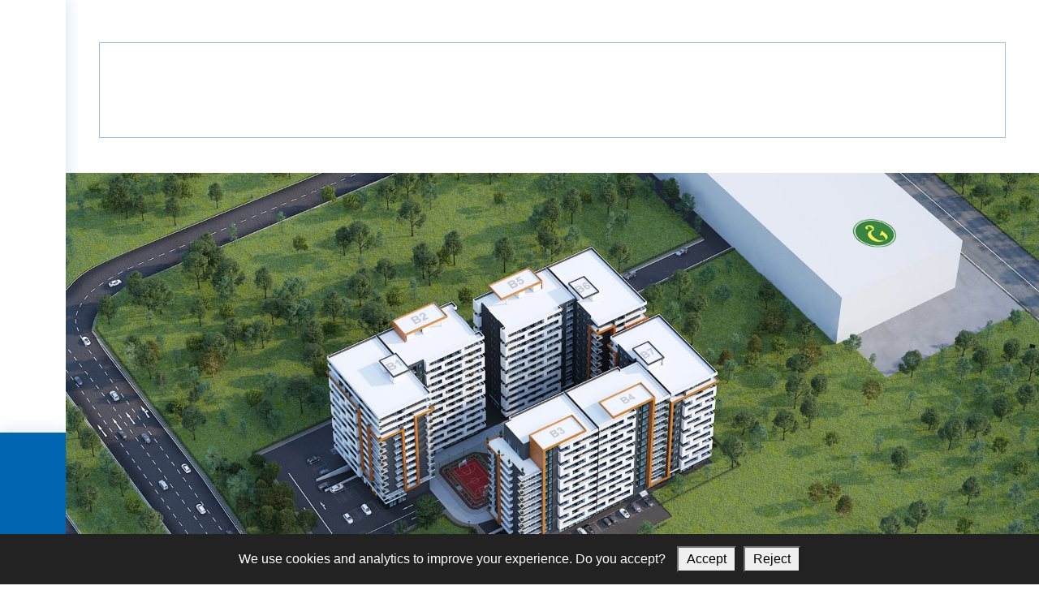

--- FILE ---
content_type: text/html; charset=UTF-8
request_url: https://grada.ge/ru/project/mwvane-xeivani/35
body_size: 21984
content:



<!DOCTYPE html>
  <html lang="ru" class="no-js able-to-side   ">
  <head>
    <title>Зеленая аллея | Квартиры в Тбилиси Града Девелопмент</title>
    <base href="https://grada.ge/" />
    <meta http-equiv="Content-Type" content="text/html; charset=UTF-8" />
    <meta name="viewport" content="width=device-width,initial-scale=1,maximum-scale=1">
<!--    <meta http-equiv="Content-Security-Policy" content="default-src *; style-src 'self' 'unsafe-inline'; script-src 'self' 'unsafe-inline' 'unsafe-eval'-->
<!--    https://*">-->
<!--    <meta http-equiv="Content-Security-Policy" content="default-src *; style-src 'self' 'unsafe-inline'; script-src 'self' 'unsafe-inline' 'unsafe-eval' https://cdn.rawgit.com">-->


          <link rel="alternate" hreflang="ka" href="https://grada.ge/ka/project/mwvane-xeivani/35" />
          <link rel="alternate" hreflang="en" href="https://grada.ge/en/project/mwvane-xeivani/35" />
    
    
    <!-- DON'T FORGET TO UPDATE -->
    <meta name="description" content="Премиальный, &laquo;пятизвездочный&raquo; жилой комплекс &laquo;Мцване Хейвани&raquo; строительной компании Grada.Жилой комплекс состоит из 7 блоков по 684 квар"/>
    <meta name="keywords"  content="Зеленая, аллея"/>
    <meta name="resource-type" content="document"/>

    <meta property="og:title" content="Зеленая аллея | Квартиры в Тбилиси Града Девелопмент" />
    <meta property="og:type" content="website" />
    <meta property="og:url" content="https://grada.ge/ru/project/mwvane-xeivani/35" />
    <meta property="og:image" content="https://grada.ge/uploads/projects/5d00e9ac6217c.jpg" />
    <meta property="og:site_name" content="default_site_name" />

    <link href="https://fonts.googleapis.com/css?family=Oswald:400,600,700|Roboto:400,500,700" rel="stylesheet">
            <link href="https://grada.ge/css/main.css" rel="stylesheet" type="text/css" />
        <link href="https://grada.ge/css/custom/building.css" rel="stylesheet" type="text/css" />

    <link rel="canonical" href="https://grada.ge/ru/project/mwvane-xeivani/35" />
    <link rel="shortcut icon" type="image/png" href="img/favicon.ico" id="favicon" data-original-href="/img/favicon.ico" />

      <!-- Google Tag Manager -->
<!--      <script>(function(w,d,s,l,i){w[l]=w[l]||[];w[l].push({'gtm.start':-->
<!--                  new Date().getTime(),event:'gtm.js'});var f=d.getElementsByTagName(s)[0],-->
<!--              j=d.createElement(s),dl=l!='dataLayer'?'&l='+l:'';j.async=true;j.src=-->
<!--              'https://www.googletagmanager.com/gtm.js?id='+i+dl;f.parentNode.insertBefore(j,f);-->
<!--          })(window,document,'script','dataLayer','GTM-TFQXCJL');</script>-->
      <script>(function(w,d,s,l,i){w[l]=w[l]||[];w[l].push({'gtm.start':
                  new Date().getTime(),event:'gtm.js'});var f=d.getElementsByTagName(s)[0],
              j=d.createElement(s),dl=l!='dataLayer'?'&l='+l:'';j.async=true;j.src=
              'https://www.googletagmanager.com/gtm.js?id='+i+dl;f.parentNode.insertBefore(j,f);
          })(window,document,'script','dataLayer','GTM-KCPZD864');</script>
      <!-- End Google Tag Manager -->

      <!-- Global site tag (gtag.js) - Google Analytics -->
      <script async src="https://www.googletagmanager.com/gtag/js?id=UA-145277553-1"></script>
      <script>
          window.dataLayer = window.dataLayer || [];
          function gtag(){dataLayer.push(arguments);}
          gtag('js', new Date());

          gtag('config', 'UA-145277553-1');
      </script>


  </head>
  <style>
    body{
      opacity: 0;
    }
  </style>
  
  <body class="body-page-project close" style="opacity: 1 !important;overflow-x:hidden;">

  <!-- Google Tag Manager (noscript) -->
<!--  <noscript><iframe src="https://www.googletagmanager.com/ns.html?id=GTM-TFQXCJL"-->
<!--                    height="0" width="0" style="display:none;visibility:hidden"></iframe></noscript>-->
  <noscript><iframe src="https://www.googletagmanager.com/ns.html?id=GTM-KCPZD864"
                    height="0" width="0" style="display:none;visibility:hidden"></iframe></noscript>
  <!-- End Google Tag Manager (noscript) -->

    <!-- Load Facebook SDK for JavaScript -->
  <div id="fb-root"></div>
      <script>
          window.fbAsyncInit = function() {
              FB.init({
                  xfbml: true,
                  version: 'v13.0'
              });
          };
          (function(d, s, id){
              var js, fjs = d.getElementsByTagName(s)[0];
              if (d.getElementById(id)) {return;}
              js = d.createElement(s); js.id = id;
              js.src = "https://connect.facebook.net/en_US/sdk.js#xfbml=1&version=v13.0&appId=1155790833246133";
              fjs.parentNode.insertBefore(js, fjs);
          }(document, 'script', 'facebook-jssdk'));
      </script>

  <!-- Your customer chat code -->
      <div class="fb-customerchat"
           attribution="setup_tool"
           page_id="679629465539039"
           theme_color="#0084ff"
                        logged_in_greeting="Добро пожаловать. Чем можем Вам помочь?"
              logged_out_greeting="Добро пожаловать. Чем можем Вам помочь?"
                >
      </div>
     <div class="loader"></div>
<!--  <div id="fb-root"></div>-->
<!--  <script>(function(d, s, id) {-->
<!--    var js, fjs = d.getElementsByTagName(s)[0];-->
<!--    if (d.getElementById(id)) return;-->
<!--    js = d.createElement(s); js.id = id;-->
<!--    js.src = "//connect.facebook.net/en_US/sdk.js#xfbml=1&version=v13.0&appId=927234504005569";-->
<!--    fjs.parentNode.insertBefore(js, fjs);-->
<!--  }(document, 'script', 'facebook-jssdk'));</script>-->

<!--    <script src="//maps.googleapis.com/maps/api/js?key=--><!--&callback=initMap" async="" defer="defer" type="text/javascript"></script>-->
<!--  <div>-->
<!--      <iframe src="../../public_html/order_call.php"></iframe>-->
<!--  </div>-->


    <style>
        .browser-wrap{
            position: fixed;
            top: 0;
            left: 0;
            right: 0;
            background: white;
            bottom: 0;
            z-index: 99999999999999999999;
            display: flex;
            flex-direction: column;
            justify-content: center;
            align-items: center;
            padding: 5px;
            display: none;;
        }
        .html_i .browser-wrap{
          display: flex !important
        }
        .browser-wrap .c{
            background: white;
            border-radius: 24px;
            display: flex;
            flex-direction: column;
            text-align: center;
        }
        .browser-wrap .t{
            color: #323232;
            font-weight: bold;
            font-size: 35px;
            line-height: 50px;
        }
        .browser-wrap .s-t{
            text-align: center;
            font-size: 22px;
            line-height: 50px;
            color: inherit;
            margin-top: 5px;;
        }
        .browser-wrap ul{
            display: flex;
            flex-direction: row;
            flex-wrap: wrap;
            margin: 0;
            padding: 0;
            list-style: none;
        }
        .browser-wrap ul li {
            flex: 1;
            display: flex;
            flex-direction: column;
            justify-content: center;
            align-items: center;
            text-align: center;
        }
        .browser-wrap ul li img{
            width: 80px;
        }
        .browser-wrap ul li a{
            padding: 15px;
            text-decoration: none;
            color: inherit;
        }
        .browser-wrap ul li a .b-t{
            padding-top: 5px;
        }
        @media only screen and (max-width: 768px){
            .browser-wrap ul li {
                flex: 0 0 50%;
            }            
        }
      </style>  
  <div class="browser-wrap">
        <div class="c">
            <div class="t">
                <div>
                    OOPS!
                </div>
                <div>
                    YOUR BROWSER IS NOT SUPPORTED
                </div>
            </div>
            <div class="s-t">
                To view this page, please use one of these browsers
            </div>

<!--            <ul>-->
<!--                <li>-->
<!--                    <a href="https://www.mozilla.org/en-US/firefox/new/">-->
<!--                        <img alt="" src="https://cn.opendesktop.org/img//hive/content-pre1/70935-1.png">-->
<!--                        <div class="b-t">-->
<!--                            Firefox-->
<!--                        </div>-->
<!--                    </a>-->
<!--                </li>-->
<!--                <li>-->
<!--                    <a href="https://www.google.ge/chrome/">-->
<!--                        <img alt="" src="https://cdn0.iconfinder.com/data/icons/jfk/512/chrome-512.png">-->
<!--                        <div class="b-t">-->
<!--                            Chrome-->
<!--                        </div>-->
<!--                    </a>-->
<!--                </li>-->
<!--                <li>-->
<!--                    <a href="https://www.microsoft.com/en-us/windows/microsoft-edge">-->
<!--                        <img alt="" src="https://www.tenforums.com/geek/gars/images/2/types/thumb_Microsoft_Edge2.png">-->
<!--                        <div class="b-t">-->
<!--                            Edge-->
<!--                        </div>-->
<!--                    </a>-->
<!--                </li>-->
<!--                <li>-->
<!--                    <a href="https://support.apple.com/downloads/safari">-->
<!--                        <img alt="" src="https://cdn0.iconfinder.com/data/icons/apple-apps/100/Apple_Safari-512.png">-->
<!--                        <div class="b-t">-->
<!--                            safari-->
<!--                        </div>-->
<!--                    </a>-->
<!--                </li>-->
<!--            </ul>-->
        </div>
    </div>
  <div id="div_ordercall" style="display: none; position:absolute; margin-left:50%; width: 400px; height: 200px; z-index:10000; padding: 0;">
      <iframe src="../../order_call.php" style="width:100%; height: 100%; display: block; border:none;" scrolling="no"></iframe>
  </div>

  <style>
#popup-modal {
  display:none; position:fixed; top:0; left:0; width:100vw; height:100vh; background:rgba(0,0,0,0.7); z-index:999999; justify-content:center; align-items:center;
}
#popup-modal .popup-content {
  position:relative; width:540px; height:540px; max-width:95vw; max-height:90vh; background:#fff; border-radius:8px; box-shadow:0 2px 16px rgba(0,0,0,0.3); display:flex; justify-content:center; align-items:center;
}
#popup-modal img {
  width:100%; height:100%; object-fit:cover; border-radius:8px;
}
#close-popup {
  position:absolute; top:3px; right:3px; background:#f00; color:#fff; border:none; border-radius:50%; width:25px; height:25px; font-size:20px; cursor:pointer; z-index:2;
}
@media (max-width: 600px) {
  #popup-modal .popup-content {
    width:95vw; height:auto; max-height:80vh;
    min-width:200px;
    min-height:200px;
    padding:0;
  }
  #popup-modal img {
    width:100%; height:auto; max-height:70vh;
  }
  #close-popup {
    top:5px; right:5px; width:40px; height:40px; font-size:28px;
  }
}
</style>
  <!-- Popup Modal Dialog -->
<div id="popup-modal">
  <div class="popup-content">
    <img src="img/540x540.jpg" usemap="#image-map" alt="Popup">
    <map name="image-map">
        <area target="_blank" alt="მოგვწერეთ ფეისბუკზე" title="მოგვწერეთ ფეისბუკზე" href="https://m.me/679629465539039" coords="14,422,146,510" shape="rect">
    </map>
    <button id="close-popup">&times;</button>
  </div>
</div>
<script src="https://cdn.jsdelivr.net/npm/image-map-resizer@1.0.10/js/imageMapResizer.min.js"></script>
<script>
(function() {
  // function isRootLangUrl() {
  //   var path = window.location.pathname;
  //   return /^\/(ka|ru|en)\/?$/.test(path);
  // }
    function isRootLangUrl() {
        var path = window.location.pathname;
        return /^\/(ka|ru|en)(\/projects)?\/?$/.test(path);
    }
  function setPopupCookie() {
    var d = new Date();
    d.setTime(d.getTime() + (3*60*60*1000));
    document.cookie = "popup_shown=1; expires=" + d.toUTCString() + "; path=/";
  }
  function getPopupCookie() {
    return document.cookie.indexOf('popup_shown=1') !== -1;
  }
  window.addEventListener('DOMContentLoaded', function() {
    if (!isRootLangUrl()) return;
    if (getPopupCookie()) {
      // Refresh cookie expiration on every page load
      setPopupCookie();
    }
    if (!getPopupCookie()) {
      var modal = document.getElementById('popup-modal');
      if (modal) modal.style.display = 'flex';
    }
    var closeBtn = document.getElementById('close-popup');
    if (closeBtn) {
      closeBtn.onclick = function() {
        var modal = document.getElementById('popup-modal');
        if (modal) modal.style.display = 'none';
        setPopupCookie();
      };
    }
    if (window.imageMapResize) {
      imageMapResize();
    }
  });
})();
</script>
<div id="sidebar" data-aos class="">
    <div class="sidebar-content">
        <div class="sidebar-content-top-wrap">
            <button id="sidebar-bars" class="sidebar-bars">
                <div class="a">
                    <div>
                        <span></span>
                    </div>
                    <div>
                        <span></span>
                    </div>
                    <div>
                        <span></span>
                    </div>
                </div>
                <div class="b">
                    <div>
                        <span></span>
                    </div>
                    <div>
                        <span></span>
                    </div>
                </div>
            </button>
            <div class="sidebar-logo">
                <div class="sidebar-logo-wrap">
                    <a href="https://grada.ge/ru/" class="sidebar-logo-link" >
                        <div class="sidebar-logo-link-top" >
                                                        <div class="sidebar-logo-link-top-item">
                                <svg id="Group_190" data-name="Group 190" xmlns="http://www.w3.org/2000/svg" width="20.645" height="58.117" viewBox="0 0 20.645 58.117">
  <path id="Path_264" data-name="Path 264" d="M6.88,4.856A1.307,1.307,0,0,1,8.188,3.549h4.266a1.307,1.307,0,0,1,1.307,1.307v5.353h6.884V5.495A5.5,5.5,0,0,0,15.15,0H5.495A5.5,5.5,0,0,0,0,5.495V28.388l6.88,6.9Z" transform="translate(0)" fill="#0066b3"/>
  <path id="Path_265" data-name="Path 265" d="M37.954,47.11H27.63v3.552h3.44V71.677l6.884,6.88Z" transform="translate(-17.309 -29.513)" fill="#0066b3"/>
  <path id="Path_266" data-name="Path 266" d="M5.495,111.06H15.15a5.5,5.5,0,0,0,5.495-5.495v-.415l-6.884-6.88V106.2a1.307,1.307,0,0,1-1.307,1.307H8.188A1.307,1.307,0,0,1,6.88,106.2V91.39L0,84.51v21.056a5.5,5.5,0,0,0,5.495,5.495Z" transform="translate(0 -52.943)" fill="#39b54a"/>
</svg>
                            </div>
                                                        <div class="sidebar-logo-link-top-item">
                                <svg xmlns="http://www.w3.org/2000/svg" width="20.645" height="58.117" viewBox="0 0 20.645 58.117">
  <g id="Group_191" data-name="Group 191" transform="translate(-28.829)">
    <path id="Path_263" data-name="Path 263" d="M97.825,15.658V5.495A5.5,5.5,0,0,0,92.33,0H77.18V58.117h6.884V21.138l6.16,5.756a2.267,2.267,0,0,1,.71,1.662V58.117h6.88V29.046A6.35,6.35,0,0,0,95.8,24.406l-3.489-3.257h0a5.495,5.495,0,0,0,5.517-5.491ZM84.064,3.552h5.577a1.307,1.307,0,0,1,1.292,1.3v11.43a1.3,1.3,0,0,1-1.3,1.3H84.064Z" transform="translate(-48.351)" fill="#0066b3"/>
  </g>
</svg>
                            </div>
                                                        <div class="sidebar-logo-link-top-item">
                                <svg xmlns="http://www.w3.org/2000/svg" width="20.641" height="58.117" viewBox="0 0 20.641 58.117">
  <path id="Path_269" data-name="Path 269" d="M161.25,58.117V21.138h6.88V58.117h6.88V5.495A5.5,5.5,0,0,0,169.517,0h-9.652a5.5,5.5,0,0,0-5.495,5.495V58.117Zm0-53.258a1.307,1.307,0,0,1,1.307-1.307h4.266a1.307,1.307,0,0,1,1.307,1.307V17.6h-6.88Z" transform="translate(-154.37)" fill="#0066b3"/>
</svg>
                            </div>
                                                        <div class="sidebar-logo-link-top-item">
                                <svg xmlns="http://www.w3.org/2000/svg" width="20.645" height="58.117" viewBox="0 0 20.645 58.117">
  <path id="Path_268" data-name="Path 268" d="M246.7,58.117H231.55V0H246.7a5.5,5.5,0,0,1,5.495,5.495V52.623a5.5,5.5,0,0,1-5.495,5.495Zm-8.259-3.552h5.573a1.307,1.307,0,0,0,1.307-1.307V4.856a1.307,1.307,0,0,0-1.307-1.307h-5.573Z" transform="translate(-231.55)" fill="#0066b3"/>
</svg>
                            </div>
                                                        <div class="sidebar-logo-link-top-item">
                                <svg xmlns="http://www.w3.org/2000/svg" width="20.645" height="58.117" viewBox="0 0 20.645 58.117">
  <path id="Path_267" data-name="Path 267" d="M323.88,0h-9.656a5.5,5.5,0,0,0-5.495,5.495V58.117h6.88V21.138h6.88V58.117h6.884V5.495A5.5,5.5,0,0,0,323.88,0Zm-8.27,17.6V4.856a1.307,1.307,0,0,1,1.307-1.307h4.266a1.307,1.307,0,0,1,1.307,1.307V17.6Z" transform="translate(-308.73)" fill="#0066b3"/>
</svg>
                            </div>
                                                    </div>
                        <div class="sidebar-logo-link-bot" data-aos>
                            <div class="sidebar-logo-link-bot-wrap">
                                <svg xmlns="http://www.w3.org/2000/svg" width="135.886" height="11.206" viewBox="0 0 135.886 11.206">
  <g id="Group_192" data-name="Group 192" transform="translate(-232.037 -137.617)">
    <path id="Path_270" data-name="Path 270" d="M.1,184.38H3.761c3.287,0,5.125,1.644,5.125,5.08,0,3.571-1.569,5.6-5.125,5.6H.1Zm1.419,9.469H3.88c.971,0,3.586-.269,3.586-4.2,0-2.54-.941-4.079-3.556-4.079H1.519Z" transform="translate(231.937 -46.509)" fill="#39b54a"/>
    <path id="Path_271" data-name="Path 271" d="M35.84,184.38h7.366v1.2H37.259v3.392H42.8v1.2H37.259v3.69h5.976v1.2h-7.4Z" transform="translate(209.547 -46.509)" fill="#39b54a"/>
    <path id="Path_272" data-name="Path 272" d="M70.079,195.044H68.465L64.7,184.38h1.539l3.055,9.245h.03L72.4,184.38H73.9Z" transform="translate(191.467 -46.509)" fill="#39b54a"/>
    <path id="Path_273" data-name="Path 273" d="M99.88,184.38h7.366v1.2H101.3v3.392h5.543v1.2H101.3v3.69h5.976v1.2h-7.4Z" transform="translate(169.428 -46.509)" fill="#39b54a"/>
    <path id="Path_274" data-name="Path 274" d="M131.91,184.38h1.419v9.469h5.648v1.2H131.91Z" transform="translate(149.362 -46.509)" fill="#39b54a"/>
    <path id="Path_275" data-name="Path 275" d="M165.23,183.7c3.392,0,5.11,2.689,5.11,5.6s-1.718,5.6-5.11,5.6-5.11-2.689-5.11-5.6S161.842,183.7,165.23,183.7Zm0,9.977c2.615,0,3.69-2.241,3.69-4.393s-1.091-4.393-3.69-4.393-3.69,2.241-3.69,4.393S162.634,193.677,165.23,193.677Z" transform="translate(131.69 -46.083)" fill="#39b54a"/>
    <path id="Path_276" data-name="Path 276" d="M199.71,184.38h4.677a3.155,3.155,0,1,1,0,6.305h-3.257v4.363H199.71Zm1.419,5.11h2.779c1.6,0,2.331-.687,2.331-1.957s-.747-1.957-2.331-1.957h-2.779Z" transform="translate(106.888 -46.509)" fill="#39b54a"/>
    <path id="Path_277" data-name="Path 277" d="M233.29,184.38h1.942l3.362,8.965,3.362-8.965H243.9v10.664h-1.345v-8.871h-.034l-3.332,8.871h-1.21l-3.3-8.871h-.03v8.871H233.3Z" transform="translate(85.851 -46.509)" fill="#39b54a"/>
    <path id="Path_278" data-name="Path 278" d="M275.62,184.38h7.366v1.2h-5.947v3.392h5.543v1.2h-5.543v3.69h5.976v1.2h-7.4Z" transform="translate(59.332 -46.509)" fill="#39b54a"/>
    <path id="Path_279" data-name="Path 279" d="M307.6,184.38h1.494l5.6,8.647h.03V184.38h1.345v10.664h-1.524l-5.573-8.565h-.03v8.558H307.6Z" transform="translate(39.298 -46.509)" fill="#39b54a"/>
    <path id="Path_280" data-name="Path 280" d="M344.616,185.575H341.06v-1.2h8.528v1.2h-3.556v9.469h-1.419Z" transform="translate(18.336 -46.509)" fill="#39b54a"/>
  </g>
</svg>
                            </div>
                        </div>
                    </a>
                </div>
            </div>
        </div>
        <div class="sidebar-content-bot-wrapper">
            <div class="sidebar-content-bot-find-app">
                <div data-fake-click="https://grada.ge/ru/search/unfiltered/" class="sidebar-content-bot-find-app-wrap">
                    <div class="sidebar-content-bot-find-app-slider">
                        <div class="swiper-container sidebar-content-bot-find-app-slider-swiper-container">
                            <div class="swiper-wrapper sidebar-content-bot-find-app-slider-swiper-wrapper">
                                <div class="swiper-slide sidebar-content-bot-find-app-slider-swiper-slide">
                                    <img src="img/ap1.svg" alt="" class="sidebar-content-bot-find-app-slider-swiper-slide-image one">
                                    <img src="img/ap11.svg" alt="" class="sidebar-content-bot-find-app-slider-swiper-slide-image two">
                                </div>
                                <div class="swiper-slide sidebar-content-bot-find-app-slider-swiper-slide">
                                    <img src="img/ap2.svg" alt="" class="sidebar-content-bot-find-app-slider-swiper-slide-image one">
                                    <img src="img/ap12.svg" alt="" class="sidebar-content-bot-find-app-slider-swiper-slide-image two">
                                </div>
                                <div class="swiper-slide sidebar-content-bot-find-app-slider-swiper-slide">
                                    <img src="img/ap3.svg" alt="" class="sidebar-content-bot-find-app-slider-swiper-slide-image one">
                                    <img src="img/ap13.svg" alt="" class="sidebar-content-bot-find-app-slider-swiper-slide-image two">
                                </div>
                            </div>
                        </div>
                    </div>
                    <div class="sidebar-content-bot-find-app-link">
                        <div class="sidebar-content-bot-find-app-link-text">
                            найти квартиру                        </div>
                    </div>
                </div>
            </div>
            <div class="sidebar-content-menu">
                <ul class="sidebar-content-menu-list">
                                            <li class="sidebar-content-menu-list-item ">
                            <a href="https://grada.ge/ru/" class="sidebar-content-menu-list-item-link">
                                <span> Главная</span>
                            </a>
                        </li>
                                            <li class="sidebar-content-menu-list-item ">
                            <a href="https://grada.ge/ru/overview" class="sidebar-content-menu-list-item-link">
                                <span>О компании </span>
                            </a>
                        </li>
                                            <li class="sidebar-content-menu-list-item active">
                            <a href="https://grada.ge/ru/projects" class="sidebar-content-menu-list-item-link">
                                <span>ПРОЕКТЫ</span>
                            </a>
                        </li>
                                            <li class="sidebar-content-menu-list-item ">
                            <a href="https://grada.ge/ru/news" class="sidebar-content-menu-list-item-link">
                                <span>Медиа </span>
                            </a>
                        </li>
                                            <li class="sidebar-content-menu-list-item ">
                            <a href="https://grada.ge/ru/partners" class="sidebar-content-menu-list-item-link">
                                <span>Партнеры</span>
                            </a>
                        </li>
                                            <li class="sidebar-content-menu-list-item ">
                            <a href="https://grada.ge/ru/contact" class="sidebar-content-menu-list-item-link">
                                <span> Контакт</span>
                            </a>
                        </li>
                                    </ul>
                <div class="sidebar-content-languages">
                    <ul class="sidebar-content-languages-list">
                                                    <li class="sidebar-content-languages-list-item ">
                                <a href="https://grada.ge/ka/project/mwvane-xeivani/35" class="sidebar-content-languages-list-item-link">
                                    GEO                                </a>
                            </li>
                                                    <li class="sidebar-content-languages-list-item ">
                                <a href="https://grada.ge/en/project/mwvane-xeivani/35" class="sidebar-content-languages-list-item-link">
                                    ENG                                </a>
                            </li>
                                                    <li class="sidebar-content-languages-list-item active">
                                <a href="https://grada.ge/ru/project/mwvane-xeivani/35" class="sidebar-content-languages-list-item-link">
                                    RUS                                </a>
                            </li>
                                            </ul>
                </div>
            </div>


            <!-- Compass Start -->
                                                    <div class="sidebar-content-compass" data-aos>
                            <div class="sidebar-content-compass-wrap">
                                <svg xmlns="http://www.w3.org/2000/svg" width="49" height="49" viewBox="0 0 50 50">
  <g id="Group_117" data-name="Group 117" transform="translate(49.28 49.28) rotate(180)">
    <path id="Path_213" data-name="Path 213" d="M28.982,28.992a.968.968,0,0,1-.28.194L15.24,35.32a.966.966,0,0,1-1.28-1.28l6.134-13.462a.965.965,0,0,1,.194-.28l0-.005.005,0a.969.969,0,0,1,.28-.194L34.04,13.96a.966.966,0,0,1,1.28,1.28L29.187,28.7a.967.967,0,0,1-.194.28l0,.005-.005,0m20.3-4.352A24.64,24.64,0,0,0,7.217,7.217,24.64,24.64,0,1,0,42.064,42.063,24.479,24.479,0,0,0,49.281,24.64M21.275,22.646,16.79,32.49,26.634,28l-2.677-2.681Z" transform="translate(0 0)" fill="#fff" fill-rule="evenodd"/>
  </g>
</svg>
                            </div>
                    </div>
                            <!-- Compass End -->

            <!-- Floor Aside Start -->
                                            <!-- Floor Aside End  -->


            <style>
                /* The Modal (background) */
                .modal {
                    display: none; /* Hidden by default */
                    position: fixed; /* Stay in place */
                    z-index: 9000; /* Sit on top */
                    padding-top: 200px; /* Location of the box */
                    left: 0;
                    top: 0;
                    width: 100%; /* Full width */
                    height: 100%; /* Full height */
                    overflow: auto; /* Enable scroll if needed */
                    background-color: rgb(0,0,0); /* Fallback color */
                    background-color: rgba(0,0,0,0.9); /* Black w/ opacity */
                }

                /* Modal Content (Image) */
                .modal .modal-content {
                    margin: auto;
                    display: block;
                    width: 80%;
                    max-width: 900px;
                    background-color: transparent;
                    padding: 0;
                    border:0;
                    height:auto;
                }


                /* Add Animation - Zoom in the Modal */
                .modal-content, #caption {
                    animation-name: zoom;
                    animation-duration: 0.6s;
                }

                @keyframes zoom {
                    from {transform:scale(0)}
                    to {transform:scale(1)}
                }

                /* The Close Button */
                .closePopup {
                    position: absolute;
                    top: 75px;
                    right: 85px;
                    color: #ffffff !important;
                    font-size: 40px !important;
                    font-weight: bold;
                    transition: 0.3s;
                    z-index: 9999;
                }

                .closePopup:hover,
                .closePopup:focus {
                    color: #bbb;
                    text-decoration: none;
                    cursor: pointer;
                }

                /* 100% Image Width on Smaller Screens */
                @media only screen and (max-width: 700px){
                    .modal-content {
                        width: 100%;
                    }
                }

            </style>

            <div class="sidebar-content-live">
                <div class="sidebar-content-live-wrap"  id="livecamBtn" onclick="document.getElementById('myModal')
                .style.display='block';">
                    <a href='#'  class="sidebar-content-live-link" data-project-id="35">
                        <div class="sidebar-content-live-icon">
                            <svg xmlns="http://www.w3.org/2000/svg" width="26.557" height="26.529" viewBox="0 0 26.557 26.529">
  <path id="cam" d="M16.634,15.465a1.939,1.939,0,0,0,1.415,1.859,3.608,3.608,0,1,1,0-3.774A2.06,2.06,0,0,0,16.634,15.465Zm11.655,0A13.264,13.264,0,0,1,15.025,28.729,13,13,0,0,1,1.732,15.465a13.278,13.278,0,0,1,26.557,0Zm-5.273,0A8.02,8.02,0,1,0,15,23.484,8.024,8.024,0,0,0,23.017,15.465Z" transform="translate(-1.732 -2.2)" fill="#fff"/>
</svg>
                        </div>
                        <div class="sidebar-content-live-text">
                            <div class="over">
                                <span class="din" data-aos="fade-up">
                                    Live                                </span>
                            </div>
                        </div>
                    </a>
                </div>
            </div>


            <div id="myModal" class="modal">

<!--                 Modal content-->

                <div class="modal-content">

                    <span class="closePopup" onclick="modal.style.display = 'none';">&times;</span>
                    <iframe width="960" height="720" src="https://rtsp.me/embed/ZZf67Z5S/" frameborder="0"
                            allowfullscreen></iframe>
                </div>

            </div>

            <div class="sidebar-content-bot">
                <div class="sidebar-content-bot-bot">
                    <div class="sidebar-content-bot-bot-networks">
                                                    <a href="https://www.facebook.com/grada.development/" target="_blank" rel="nofollow" class="sidebar-content-bot-bot-network">
                                <svg xmlns="http://www.w3.org/2000/svg" width="17.61" height="17.61" viewBox="0 0 17.61 17.61">
  <path id="facebook-square-brands" d="M17.61,33.887V47.723a1.887,1.887,0,0,1-1.887,1.887H12.37V42.644h2.382l.342-2.657H12.37v-1.7c0-.77.212-1.293,1.317-1.293h1.407V34.622a18.918,18.918,0,0,0-2.052-.106,3.2,3.2,0,0,0-3.42,3.514v1.961H7.233v2.657H9.626V49.61H1.887A1.887,1.887,0,0,1,0,47.723V33.887A1.887,1.887,0,0,1,1.887,32H15.723A1.887,1.887,0,0,1,17.61,33.887Z" transform="translate(0 -32)" fill="#fff"/>
</svg>
                            </a>
                                                                            <a href="https://www.instagram.com/grada.development/" target="_blank" rel="nofollow" class="sidebar-content-bot-bot-network" >
                                <svg xmlns="http://www.w3.org/2000/svg" width="18.18" height="18.18" viewBox="0 0 18.18 18.18">
  <path id="instagram" d="M14.432,10.321a4.124,4.124,0,0,0-4.111,4.111V24.39A4.124,4.124,0,0,0,14.432,28.5H24.39A4.124,4.124,0,0,0,28.5,24.39V14.432a4.124,4.124,0,0,0-4.111-4.111ZM19.411,23.86a4.454,4.454,0,1,1,4.453-4.454,4.454,4.454,0,0,1-4.453,4.454Zm5.558-8.654a1.255,1.255,0,1,1,1.255-1.255,1.255,1.255,0,0,1-1.255,1.255Z" transform="translate(-10.321 -10.321)" fill="#fff"/>
</svg>
                            </a>
                                                                            <a href="https://www.youtube.com/channel/UCunp3mChKe4Oh3f10EAFwCA?view_as=subscriber" target="_blank" rel="nofollow" class="sidebar-content-bot-bot-network" >
                                <svg xmlns="http://www.w3.org/2000/svg" width="17.61" height="17.61" viewBox="0 0 17.61 17.61">
  <path id="youtube-square-brands" d="M7.343,38.686l3.742,2.127L7.343,42.939Zm10.267-4.8V47.723a1.887,1.887,0,0,1-1.887,1.887H1.887A1.887,1.887,0,0,1,0,47.723V33.887A1.887,1.887,0,0,1,1.887,32H15.723A1.887,1.887,0,0,1,17.61,33.887Zm-1.651,6.93a18.888,18.888,0,0,0-.3-3.467,1.794,1.794,0,0,0-1.266-1.274,42.209,42.209,0,0,0-5.589-.3,42.209,42.209,0,0,0-5.589.3A1.794,1.794,0,0,0,1.95,37.35a20.267,20.267,0,0,0,0,6.934,1.768,1.768,0,0,0,1.266,1.254,42.759,42.759,0,0,0,5.589.3,42.209,42.209,0,0,0,5.589-.3A1.768,1.768,0,0,0,15.66,44.28,18.83,18.83,0,0,0,15.959,40.817Z" transform="translate(0 -32)" fill="#fff"/>
</svg>
                            </a>
                                            </div>
                </div>
            </div>
        </div>
        <span></span>
    </div>
</div>

<script type="text/javascript">

   var modal = document.getElementById('myModal');

   // Get the button that opens the modal
   var btn = document.getElementById("livecamBtn");

   // Get the <span> element that closes the modal
   var span = document.getElementsByClassName("close")[0];
//
//
//    // When the user clicks on the button, open the modal
//    btn.onclick = function () {
//        modal.style.display = "block";
//    }
//
//    // When the user clicks on <span> (x), close the modal
//    span.onclick = function () {
//        modal.style.display = "none";
//    }
//
   // When the user clicks anywhere outside of the modal, close it
   window.onclick = function (event) {
       if (event.target == modal) {
           modal.style.display = "none";
       }
   }
</script>


<div id="live">
    <div class="live-content">
        <div class="live-content-top">
            <div class="live-content-top-left">
                <div class="live-content-top-left-icon">
                    <svg xmlns="http://www.w3.org/2000/svg" width="33.329" height="33.294" viewBox="0 0 33.329 33.294">
  <path id="cam" d="M20.434,18.847a2.434,2.434,0,0,0,1.776,2.333,4.528,4.528,0,1,1,0-4.736A2.586,2.586,0,0,0,20.434,18.847Zm14.627,0A16.647,16.647,0,0,1,18.414,35.495,16.312,16.312,0,0,1,1.732,18.847a16.665,16.665,0,0,1,33.329,0Zm-6.617,0A10.065,10.065,0,1,0,18.379,28.912,10.07,10.07,0,0,0,28.444,18.847Z" transform="translate(-1.732 -2.2)" fill="#4ba9ef"/>
</svg>
                </div>
                <div class="live-content-top-left-title">
                    <div class="live-content-top-left-title-text">
                        Live Camera                    </div>
                </div>
            </div>
            <div class="live-content-top-right">
                <button class="live-content-top-right-close-button">
                    <div class="live-content-top-right-close-button-icon">
                        <svg xmlns="http://www.w3.org/2000/svg" width="20" height="20" viewBox="0 0 20 20">
  <g id="Group_54" data-name="Group 54" transform="translate(10 -5.999)">
    <path id="Path_227" data-name="Path 227" d="M12.377,10l7.131-7.131A1.681,1.681,0,0,0,17.131.492L10,7.623,2.869.492A1.681,1.681,0,0,0,.492,2.869L7.623,10,.492,17.13a1.681,1.681,0,0,0,2.377,2.377L10,12.376l7.131,7.131a1.681,1.681,0,0,0,2.377-2.377Z" transform="translate(-10.001 5.999)" fill="#0066b2" fill-rule="evenodd"/>
  </g>
</svg>
                    </div>
                </button>
            </div>
        </div>
                    <p>live камера не найдена</p>
            </div>
</div>
  
<!-- if whuote replace with-bg with no-bg -->
    <div class="top-page_banner top-page_banner-no-bg">
        <div class="top-page_banner-relative">
            <div class="top-page_banner-backs">
                <div class="top-page_banner-backs-image-wrap">
                    <div class="top-page_banner-backs-image" data-image-load="" ></div>
                </div>
                <div class="top-page_banner-backs-grad-wrap">
                    <div class="top-page_banner-backs-grad" data-image-load="img/grad.png"></div>
                </div>
                <div class="top-page_banner-backs-cover-wrap">
                    <div class="top-page_banner-backs-cover"></div>
                </div>
            </div>
            <div class="wrapper">
                <div class="wrapper-container">
                    <div class="top-page_banner-wrap">
                        <div class="top-page_banner-top">
                            <div data-aos class="top-page_banner-top-left">
                                <ul  class="top-page_banner-top-left-list">
                                    <li class="top-page_banner-top-left-list-item">
                                        <a href="https://grada.ge/ru/" class="top-page_banner-top-left-list-item-link">
                                            Главная                                        </a>
                                    </li>
                                                                            <li class="top-page_banner-top-left-list-item ">
                                            <a href="https://grada.ge/ru/projects" class="top-page_banner-top-left-list-item-link">
                                                Проекты                                            </a>
                                        </li>                                        
                                                                            <li class="top-page_banner-top-left-list-item ">
                                            <a  class="top-page_banner-top-left-list-item-link">
                                                Зеленая аллея                                            </a>
                                        </li>                                        
                                                                    </ul>
                            </div>
                            <div data-aos  class="top-page_banner-top-right">
                                <div class="top-page_banner-top-right-item top-page_banner-top-right-item-call">
                                    <div class="top-page_banner-top-right-item-call-text">
                                        Связаться: 
                                    </div>
                                    <div class="top-page_banner-top-right-item-call-phone">
<!--                                        <a href="tel:--><!--">--><!--</a>-->
                                        <a id='a_ordercall' href="" onclick="open_ordercall(); return false;" style="text-decoration: none; color:#52ACEF; font-weight: bold">+995 32 2 407 407</a>
                                    </div>
                                </div>
                                <div class="top-page_banner-top-right-item top-page_banner-top-right-item-languages">
                                    <ul class="top-page_banner-top-right-item-languages-list">
                                                                                    <li class="top-page_banner-top-right-item-languages-list-item">
                                                <a href="https://grada.ge/ka/project/mwvane-xeivani/35" class="top-page_banner-top-right-item-languages-list-item-link">
                                                    GEO                                                </a>
                                            </li>
                                                                                    <li class="top-page_banner-top-right-item-languages-list-item">
                                                <a href="https://grada.ge/en/project/mwvane-xeivani/35" class="top-page_banner-top-right-item-languages-list-item-link">
                                                    ENG                                                </a>
                                            </li>
                                                                                    <li class="top-page_banner-top-right-item-languages-list-item top-page_banner-top-right-item-languages-list-item-active">
                                                <a href="https://grada.ge/ru/project/mwvane-xeivani/35" class="top-page_banner-top-right-item-languages-list-item-link">
                                                    RUS                                                </a>
                                            </li>
                                                                            </ul>
                                </div>
                            </div>
                        </div>
                        <div class="top-page_banner-bot">
                            <div class="top-page_banner-bot-wrap">
                                <div class="top-page_banner-bot-left">
                                    <div class="top-page_banner-bot-left-list a">
                                                                                                                                                                                                                        <div data-aos="fade-in" class="top-page_banner-bot-left-title">
                                                    <div class="top-page_banner-bot-left-title-text">
                                                        <a  >
                                                                                                                        <span class="t">
                                                                <h1>Зеленая аллея</h1>
                                                            </span>
                                                        </a>
                                                    </div>
                                                </div>
                                                                                                                        </div>
                                </div>
                                <div class="top-page_banner-bot-right">
                                    <div class="top-page_banner-bot-right-icon">
                                        <a data-aos="fade-up" href="https://grada.ge/ru/" class="top-page_banner-bot-right-icon-link">
                                            <svg xmlns="http://www.w3.org/2000/svg" width="114.5" height="48.942" viewBox="0 0 114.5 48.942">
  <g id="Group_161" data-name="Group 161" transform="translate(-1724 -80)">
    <g id="WLogo" transform="translate(1724 80)">
      <path id="Path_281" data-name="Path 281" d="M94.566,13.186V4.627A4.627,4.627,0,0,0,89.939,0H77.18V48.942h5.8V17.8l5.187,4.847a1.909,1.909,0,0,1,.6,1.4V48.942h5.794V24.46a5.348,5.348,0,0,0-1.7-3.907L89.92,17.81h0a4.627,4.627,0,0,0,4.646-4.624ZM82.977,2.991h4.7a1.1,1.1,0,0,1,1.088,1.1v9.626a1.1,1.1,0,0,1-1.1,1.1H82.977Z" transform="translate(-52.902)" fill="#fff"/>
      <path id="Path_282" data-name="Path 282" d="M5.794,4.089a1.1,1.1,0,0,1,1.1-1.1h3.592a1.1,1.1,0,0,1,1.1,1.1V8.6h5.8V4.627A4.627,4.627,0,0,0,12.759,0H4.627A4.627,4.627,0,0,0,0,4.627V23.907l5.794,5.807Z" fill="#fff"/>
      <path id="Path_283" data-name="Path 283" d="M36.324,47.11H27.63V50.1h2.9V67.8l5.8,5.794Z" transform="translate(-18.939 -32.291)" fill="#fff"/>
      <path id="gr" data-name="Path 284" d="M4.627,106.869h8.131a4.627,4.627,0,0,0,4.627-4.627v-.349l-5.8-5.794v6.675a1.1,1.1,0,0,1-1.1,1.1H6.9a1.1,1.1,0,0,1-1.1-1.1V90.3L0,84.51v17.732a4.627,4.627,0,0,0,4.627,4.627Z" transform="translate(0 -57.927)" fill="#39b54a"/>
      <path id="Path_285" data-name="Path 285" d="M321.489,0h-8.131a4.627,4.627,0,0,0-4.627,4.627V48.942h5.794V17.8h5.794V48.942h5.8V4.627A4.627,4.627,0,0,0,321.489,0Zm-6.964,14.819V4.089a1.1,1.1,0,0,1,1.1-1.1h3.592a1.1,1.1,0,0,1,1.1,1.1v10.73Z" transform="translate(-211.616)" fill="#fff"/>
      <path id="Path_286" data-name="Path 286" d="M244.309,48.942H231.55V0h12.759a4.627,4.627,0,0,1,4.627,4.627V44.315a4.627,4.627,0,0,1-4.627,4.627Zm-6.955-2.991h4.693a1.1,1.1,0,0,0,1.1-1.1V4.089a1.1,1.1,0,0,0-1.1-1.1h-4.693Z" transform="translate(-158.714)" fill="#fff"/>
      <path id="Path_287" data-name="Path 287" d="M160.164,48.942V17.8h5.794V48.942h5.794V4.627A4.627,4.627,0,0,0,167.125,0H159a4.627,4.627,0,0,0-4.627,4.627V48.942Zm0-44.85a1.1,1.1,0,0,1,1.1-1.1h3.592a1.1,1.1,0,0,1,1.1,1.1V14.819h-5.794Z" transform="translate(-105.811)" fill="#fff"/>
    </g>
  </g>
</svg>
                                        </a>
                                    </div>
                                </div>
                            </div>
                        </div>
                    </div>
                </div>
            </div>
        </div>
    </div>

<div class="page-wrap page-project">

<!-- 
<div class="examples">
    <div style="background-image: url(img/examples/1.png)"></div>
</div> -->

<main class="main">

    <!-- Project Svg -->
        <div class="project-view all-building-view">
            <div class="view-image">
                                                        <div class="building-block-container">
                        <div class="c-building c-building--all">
                            <div class="c-building__area">
                                <img src="uploads/blocks/5d00ea7d4aee8.jpg" usemap="#General_Map">

                                <map name="General_Map">
                                    stdClass Object
(
    [id] => 18
    [number] => B1
    [building_id] => 49
    [project_id] => 0
    [active] => 1
    [ord] => 0
    [image] => {"width":1920,"height":900,"src":"5d00ec19126c7.jpg"}
    [mobile_image] => 5d00ec16a9e24.jpg
    [is_apartment] => 0
    [apartment_id] => 0
    [project_title] => Зеленая аллея
    [coords] => 694,299, 602,340, 602,346, 608,351, 604,352, 605,358, 609,363, 602,366, 602,371, 607,377, 617,508, 665,566, 713,623, 794,584, 793,567, 805,562, 799,440, 804,438, 803,433, 797,425, 796,406, 758,366, 759,362, 731,332, 726,335, 694,299
    [full_title] => Зеленая аллея - B1
)
<!--                                        -->                                        <area data-block="B1"
                                              data-sold="true"
                                              data-cnt="0"
                                              data-projectid="0"
                                              shape="poly" alt="" coords="694,299, 602,340, 602,346, 608,351, 604,352, 605,358, 609,363, 602,366, 602,371, 607,377, 617,508, 665,566, 713,623, 794,584, 793,567, 805,562, 799,440, 804,438, 803,433, 797,425, 796,406, 758,366, 759,362, 731,332, 726,335, 694,299"
                                              href="#"
                                              >
<!--                                        --><!--                                            <area data-block="--><!--"-->
<!--                                                  data-sold='true'-->
<!--                                                  data-cnt="--><!--"-->
<!--                                                  data-projectid="--><!--"-->
<!--                                                  shape="poly" alt="" coords="--><!--"-->
<!--                                                  href="#"-->
<!--                                                  >-->
<!--                                        -->                                    stdClass Object
(
    [id] => 19
    [number] => B2
    [building_id] => 43
    [project_id] => 0
    [active] => 1
    [ord] => 0
    [image] => {"width":1920,"height":900,"src":"5d00f021e2842.jpg"}
    [mobile_image] => 5d00eb3034239.jpg
    [is_apartment] => 0
    [apartment_id] => 0
    [project_title] => Зеленая аллея
    [coords] => 694,299, 725,286, 724,273, 802,238, 812,247, 835,236, 845,247, 845,254, 840,254, 878,295, 886,291, 895,301, 895,308, 891,309, 896,314, 896,333, 891,335, 896,340, 895,359, 892,361, 896,365, 897,383, 892,386, 896,390, 896,409, 893,411, 897,415, 897,433, 893,435, 897,440, 897,458, 894,459, 898,465, 898,470, 883,477, 884,482, 803,520, 799,440, 804,438, 803,433, 797,425, 796,406, 758,366, 759,362, 731,332, 726,335, 694,299
    [full_title] => Зеленая аллея - B2
)
<!--                                        -->                                        <area data-block="B2"
                                              data-sold="true"
                                              data-cnt="0"
                                              data-projectid="0"
                                              shape="poly" alt="" coords="694,299, 725,286, 724,273, 802,238, 812,247, 835,236, 845,247, 845,254, 840,254, 878,295, 886,291, 895,301, 895,308, 891,309, 896,314, 896,333, 891,335, 896,340, 895,359, 892,361, 896,365, 897,383, 892,386, 896,390, 896,409, 893,411, 897,415, 897,433, 893,435, 897,440, 897,458, 894,459, 898,465, 898,470, 883,477, 884,482, 803,520, 799,440, 804,438, 803,433, 797,425, 796,406, 758,366, 759,362, 731,332, 726,335, 694,299"
                                              href="#"
                                              >
<!--                                        --><!--                                            <area data-block="--><!--"-->
<!--                                                  data-sold='true'-->
<!--                                                  data-cnt="--><!--"-->
<!--                                                  data-projectid="--><!--"-->
<!--                                                  shape="poly" alt="" coords="--><!--"-->
<!--                                                  href="#"-->
<!--                                                  >-->
<!--                                        -->                                    stdClass Object
(
    [id] => 25
    [number] => B5
    [building_id] => 44
    [project_id] => 0
    [active] => 1
    [ord] => 0
    [image] => {"width":1920,"height":1080,"src":"5f3e3d009c9a5.jpg"}
    [mobile_image] => 5f353a9a68bab.jpg
    [is_apartment] => 0
    [apartment_id] => 0
    [project_title] => Зеленая аллея
    [coords] => 873,233, 908,218, 901,211, 902,207, 977,174, 986,183, 1009,173, 1067,235, 1064,237, 1063,316, 1061,394, 940,451, 940,457, 934,457, 898,417, 897,415, 893,411, 896,409, 896,390, 892,386, 897,383, 896,365, 892,361, 895,359, 896,340, 891,335, 896,333, 896,314, 891,309, 895,308, 895,301, 886,291, 878,295, 874,291, 874,284, 879,282, 874,277, 874,259, 879,257, 873,251, 873,233
    [full_title] => Зеленая аллея - B5
)
<!--                                        -->                                        <area data-block="B5"
                                              data-sold="true"
                                              data-cnt="0"
                                              data-projectid="0"
                                              shape="poly" alt="" coords="873,233, 908,218, 901,211, 902,207, 977,174, 986,183, 1009,173, 1067,235, 1064,237, 1063,316, 1061,394, 940,451, 940,457, 934,457, 898,417, 897,415, 893,411, 896,409, 896,390, 892,386, 897,383, 896,365, 892,361, 895,359, 896,340, 891,335, 896,333, 896,314, 891,309, 895,308, 895,301, 886,291, 878,295, 874,291, 874,284, 879,282, 874,277, 874,259, 879,257, 873,251, 873,233"
                                              href="#"
                                              >
<!--                                        --><!--                                            <area data-block="--><!--"-->
<!--                                                  data-sold='true'-->
<!--                                                  data-cnt="--><!--"-->
<!--                                                  data-projectid="--><!--"-->
<!--                                                  shape="poly" alt="" coords="--><!--"-->
<!--                                                  href="#"-->
<!--                                                  >-->
<!--                                        -->                                    stdClass Object
(
    [id] => 26
    [number] => B6
    [building_id] => 45
    [project_id] => 0
    [active] => 1
    [ord] => 0
    [image] => {"width":1920,"height":1080,"src":"5f36560630d3d.jpg"}
    [mobile_image] => 5f353b54741e1.jpg
    [is_apartment] => 0
    [apartment_id] => 0
    [project_title] => Зеленая аллея
    [coords] => 1093,136, 1145,187, 1196,239, 1196,244, 1191,246, 1196,252, 1195,258, 1191,259, 1198,267, 1198,269, 1127,302, 1127,312, 1121,317, 1121,320, 1126,325, 1125,365, 1061,394, 1063,316, 1064,237, 1067,235, 1009,173, 1093,136
    [full_title] => Зеленая аллея - B6
)
<!--                                        -->                                        <area data-block="B6"
                                              data-sold="true"
                                              data-cnt="0"
                                              data-projectid="0"
                                              shape="poly" alt="" coords="1093,136, 1145,187, 1196,239, 1196,244, 1191,246, 1196,252, 1195,258, 1191,259, 1198,267, 1198,269, 1127,302, 1127,312, 1121,317, 1121,320, 1126,325, 1125,365, 1061,394, 1063,316, 1064,237, 1067,235, 1009,173, 1093,136"
                                              href="#"
                                              >
<!--                                        --><!--                                            <area data-block="--><!--"-->
<!--                                                  data-sold='true'-->
<!--                                                  data-cnt="--><!--"-->
<!--                                                  data-projectid="--><!--"-->
<!--                                                  shape="poly" alt="" coords="--><!--"-->
<!--                                                  href="#"-->
<!--                                                  >-->
<!--                                        -->                                    stdClass Object
(
    [id] => 28
    [number] => B3
    [building_id] => 46
    [project_id] => 0
    [active] => 1
    [ord] => 0
    [image] => {"width":2500,"height":1406,"src":"62c0bb8384684.png"}
    [mobile_image] => 61104e3094033.jpg
    [is_apartment] => 0
    [apartment_id] => 0
    [project_title] => Зеленая аллея
    [coords] => 1041,404, 1106,472, 1104,553, 1102,633, 1033,666, 965,700, 898,623, 898,620, 902,613, 902,507, 896,499, 896,496, 925,482, 931,489, 931,463, 941,458, 940,457, 940,451, 1041,404
    [full_title] => Зеленая аллея - B3
    [flats_cnt] => 2
)
<!--                                        -->                                        <area data-block="B3"
                                              data-sold="false"
                                              data-cnt="2"
                                              data-projectid="0"
                                              shape="poly" alt="" coords="1041,404, 1106,472, 1104,553, 1102,633, 1033,666, 965,700, 898,623, 898,620, 902,613, 902,507, 896,499, 896,496, 925,482, 931,489, 931,463, 941,458, 940,457, 940,451, 1041,404"
                                              href="https://grada.ge/ru/block/zelenaya-alleya/b3/28"
                                              >
<!--                                        --><!--                                            <area data-block="--><!--"-->
<!--                                                  data-sold='true'-->
<!--                                                  data-cnt="--><!--"-->
<!--                                                  data-projectid="--><!--"-->
<!--                                                  shape="poly" alt="" coords="--><!--"-->
<!--                                                  href="#"-->
<!--                                                  >-->
<!--                                        -->                                    stdClass Object
(
    [id] => 29
    [number] => B4
    [building_id] => 47
    [project_id] => 0
    [active] => 1
    [ord] => 0
    [image] => {"width":1920,"height":1080,"src":"612be4a02d06f.jpg"}
    [mobile_image] => 612be49ada33a.jpg
    [is_apartment] => 0
    [apartment_id] => 0
    [project_title] => Зеленая аллея
    [coords] => 1041,404, 1141,357, 1146,362, 1177,348, 1239,408, 1236,488, 1233,568, 1167,600, 1102,633, 1104,553, 1106,472, 1041,404
    [full_title] => Зеленая аллея - B4
)
<!--                                        -->                                        <area data-block="B4"
                                              data-sold="true"
                                              data-cnt="0"
                                              data-projectid="0"
                                              shape="poly" alt="" coords="1041,404, 1141,357, 1146,362, 1177,348, 1239,408, 1236,488, 1233,568, 1167,600, 1102,633, 1104,553, 1106,472, 1041,404"
                                              href="#"
                                              >
<!--                                        --><!--                                            <area data-block="--><!--"-->
<!--                                                  data-sold='true'-->
<!--                                                  data-cnt="--><!--"-->
<!--                                                  data-projectid="--><!--"-->
<!--                                                  shape="poly" alt="" coords="--><!--"-->
<!--                                                  href="#"-->
<!--                                                  >-->
<!--                                        -->                                    stdClass Object
(
    [id] => 30
    [number] => B7
    [building_id] => 48
    [project_id] => 0
    [active] => 1
    [ord] => 0
    [image] => {"width":1920,"height":1080,"src":"6128cf5f78cb4.jpg"}
    [mobile_image] => 6128cf57589e2.jpg
    [is_apartment] => 0
    [apartment_id] => 0
    [project_title] => Зеленая аллея
    [coords] => 1218,260, 1272,315, 1327,369, 1327,374, 1322,376, 1329,383, 1329,387, 1322,390, 1325,394, 1324,412, 1318,415, 1323,420, 1322,437, 1317,440, 1321,445, 1320,463, 1314,465, 1319,469, 1318,487, 1313,489, 1318,494, 1316,511, 1310,514, 1315,518, 1315,524, 1309,527, 1309,529, 1233,567, 1236,488, 1239,408, 1177,348, 1146,362, 1141,357, 1125,365, 1126,325, 1121,320, 1121,317, 1127,312, 1127,302, 1218,260
    [full_title] => Зеленая аллея - B7
    [flats_cnt] => 1
)
<!--                                        -->                                        <area data-block="B7"
                                              data-sold="false"
                                              data-cnt="1"
                                              data-projectid="0"
                                              shape="poly" alt="" coords="1218,260, 1272,315, 1327,369, 1327,374, 1322,376, 1329,383, 1329,387, 1322,390, 1325,394, 1324,412, 1318,415, 1323,420, 1322,437, 1317,440, 1321,445, 1320,463, 1314,465, 1319,469, 1318,487, 1313,489, 1318,494, 1316,511, 1310,514, 1315,518, 1315,524, 1309,527, 1309,529, 1233,567, 1236,488, 1239,408, 1177,348, 1146,362, 1141,357, 1125,365, 1126,325, 1121,320, 1121,317, 1127,312, 1127,302, 1218,260"
                                              href="https://grada.ge/ru/block/zelenaya-alleya/b7/30"
                                              >
<!--                                        --><!--                                            <area data-block="--><!--"-->
<!--                                                  data-sold='true'-->
<!--                                                  data-cnt="--><!--"-->
<!--                                                  data-projectid="--><!--"-->
<!--                                                  shape="poly" alt="" coords="--><!--"-->
<!--                                                  href="#"-->
<!--                                                  >-->
<!--                                        -->                                                                    </map>
                            </div>
                        </div>
                    </div>
                            </div>
        </div>
    <!-- Project Svg -->

    <div class="project-project-phone-blocks">
        <div class="wrapper">
            <div class="wrapper-container">
                <div class="project-project-phone-blocks-title">
                    <div class="project-project-phone-blocks-title-text" data-aos="fade-in">
                        <h2>Выберите блок</h2>
                    </div>
                </div>
                <div class="project-project-phone-blocks-items">
                                            <a  class="project-project-phone-blocks-item-sold project-project-phone-blocks-item" data-aos="fade-up">
                            <div class="project-project-phone-blocks-item-wrap">
                                <div class="project-project-phone-blocks-item-image-wrap">
                                    <div class="project-project-phone-blocks-item-image" data-aos="fade-in"  style="background-image: url(https://grada.ge/uploads/buildings/5d00ec16a9e24.jpg)"></div>
                                    <img src="img/projects-ideal.png" alt="" class="ideal project-project-phone-blocks-item-image-ideal">
                                </div>
                                <div class="project-project-phone-blocks-item-info">
                                    <div class="project-project-phone-blocks-item-info-name" data-aos="fade-in" data-aos-anchor=".project-project-phone-blocks-item-info">
                                        <div class="project-project-phone-blocks-item-info-name-top">
                                            <div class="over">
                                                <span class="din" data-aos="fade-up" style="transition-delay: 0.05s;">
                                                                                                            <h3>Блок</h3>
                                                                                                    </span>
                                            </div>
                                        </div>
                                        <div class="project-project-phone-blocks-item-info-name-top-val">
                                            <div class="over">
                                                <span class="din" data-aos="fade-up" style="transition-delay: 0.1s;">
                                                    B1                                                </span>
                                            </div>
                                        </div>
                                    </div>
                                                                            <div class="project-project-phone-blocks-item-info-val" data-aos="fade-in" data-aos-anchor="project-project-phone-blocks-item-info">
                                            <div class="project-project-phone-blocks-item-info-val-top">
                                                <div class="over">
                                                    <span class="din" data-aos="fade-up" style="transition-delay: 0.2s">
                                                        Sold                                                    </span>
                                                </div>
                                            </div>
                                        </div>
                                    
                                </div>
                            </div>
                        </a>
                                            <a  class="project-project-phone-blocks-item-sold project-project-phone-blocks-item" data-aos="fade-up">
                            <div class="project-project-phone-blocks-item-wrap">
                                <div class="project-project-phone-blocks-item-image-wrap">
                                    <div class="project-project-phone-blocks-item-image" data-aos="fade-in"  style="background-image: url(https://grada.ge/uploads/buildings/5d00eb3034239.jpg)"></div>
                                    <img src="img/projects-ideal.png" alt="" class="ideal project-project-phone-blocks-item-image-ideal">
                                </div>
                                <div class="project-project-phone-blocks-item-info">
                                    <div class="project-project-phone-blocks-item-info-name" data-aos="fade-in" data-aos-anchor=".project-project-phone-blocks-item-info">
                                        <div class="project-project-phone-blocks-item-info-name-top">
                                            <div class="over">
                                                <span class="din" data-aos="fade-up" style="transition-delay: 0.05s;">
                                                                                                            <h3>Блок</h3>
                                                                                                    </span>
                                            </div>
                                        </div>
                                        <div class="project-project-phone-blocks-item-info-name-top-val">
                                            <div class="over">
                                                <span class="din" data-aos="fade-up" style="transition-delay: 0.1s;">
                                                    B2                                                </span>
                                            </div>
                                        </div>
                                    </div>
                                                                            <div class="project-project-phone-blocks-item-info-val" data-aos="fade-in" data-aos-anchor="project-project-phone-blocks-item-info">
                                            <div class="project-project-phone-blocks-item-info-val-top">
                                                <div class="over">
                                                    <span class="din" data-aos="fade-up" style="transition-delay: 0.2s">
                                                        Sold                                                    </span>
                                                </div>
                                            </div>
                                        </div>
                                    
                                </div>
                            </div>
                        </a>
                                            <a  class="project-project-phone-blocks-item-sold project-project-phone-blocks-item" data-aos="fade-up">
                            <div class="project-project-phone-blocks-item-wrap">
                                <div class="project-project-phone-blocks-item-image-wrap">
                                    <div class="project-project-phone-blocks-item-image" data-aos="fade-in"  style="background-image: url(https://grada.ge/uploads/buildings/5f353a9a68bab.jpg)"></div>
                                    <img src="img/projects-ideal.png" alt="" class="ideal project-project-phone-blocks-item-image-ideal">
                                </div>
                                <div class="project-project-phone-blocks-item-info">
                                    <div class="project-project-phone-blocks-item-info-name" data-aos="fade-in" data-aos-anchor=".project-project-phone-blocks-item-info">
                                        <div class="project-project-phone-blocks-item-info-name-top">
                                            <div class="over">
                                                <span class="din" data-aos="fade-up" style="transition-delay: 0.05s;">
                                                                                                            <h3>Блок</h3>
                                                                                                    </span>
                                            </div>
                                        </div>
                                        <div class="project-project-phone-blocks-item-info-name-top-val">
                                            <div class="over">
                                                <span class="din" data-aos="fade-up" style="transition-delay: 0.1s;">
                                                    B5                                                </span>
                                            </div>
                                        </div>
                                    </div>
                                                                            <div class="project-project-phone-blocks-item-info-val" data-aos="fade-in" data-aos-anchor="project-project-phone-blocks-item-info">
                                            <div class="project-project-phone-blocks-item-info-val-top">
                                                <div class="over">
                                                    <span class="din" data-aos="fade-up" style="transition-delay: 0.2s">
                                                        Sold                                                    </span>
                                                </div>
                                            </div>
                                        </div>
                                    
                                </div>
                            </div>
                        </a>
                                            <a  class="project-project-phone-blocks-item-sold project-project-phone-blocks-item" data-aos="fade-up">
                            <div class="project-project-phone-blocks-item-wrap">
                                <div class="project-project-phone-blocks-item-image-wrap">
                                    <div class="project-project-phone-blocks-item-image" data-aos="fade-in"  style="background-image: url(https://grada.ge/uploads/buildings/5f353b54741e1.jpg)"></div>
                                    <img src="img/projects-ideal.png" alt="" class="ideal project-project-phone-blocks-item-image-ideal">
                                </div>
                                <div class="project-project-phone-blocks-item-info">
                                    <div class="project-project-phone-blocks-item-info-name" data-aos="fade-in" data-aos-anchor=".project-project-phone-blocks-item-info">
                                        <div class="project-project-phone-blocks-item-info-name-top">
                                            <div class="over">
                                                <span class="din" data-aos="fade-up" style="transition-delay: 0.05s;">
                                                                                                            <h3>Блок</h3>
                                                                                                    </span>
                                            </div>
                                        </div>
                                        <div class="project-project-phone-blocks-item-info-name-top-val">
                                            <div class="over">
                                                <span class="din" data-aos="fade-up" style="transition-delay: 0.1s;">
                                                    B6                                                </span>
                                            </div>
                                        </div>
                                    </div>
                                                                            <div class="project-project-phone-blocks-item-info-val" data-aos="fade-in" data-aos-anchor="project-project-phone-blocks-item-info">
                                            <div class="project-project-phone-blocks-item-info-val-top">
                                                <div class="over">
                                                    <span class="din" data-aos="fade-up" style="transition-delay: 0.2s">
                                                        Sold                                                    </span>
                                                </div>
                                            </div>
                                        </div>
                                    
                                </div>
                            </div>
                        </a>
                                            <a href="https://grada.ge/ru/block/zelenaya-alleya/b3/28" class=" project-project-phone-blocks-item" data-aos="fade-up">
                            <div class="project-project-phone-blocks-item-wrap">
                                <div class="project-project-phone-blocks-item-image-wrap">
                                    <div class="project-project-phone-blocks-item-image" data-aos="fade-in"  style="background-image: url(https://grada.ge/uploads/buildings/61104e3094033.jpg)"></div>
                                    <img src="img/projects-ideal.png" alt="" class="ideal project-project-phone-blocks-item-image-ideal">
                                </div>
                                <div class="project-project-phone-blocks-item-info">
                                    <div class="project-project-phone-blocks-item-info-name" data-aos="fade-in" data-aos-anchor=".project-project-phone-blocks-item-info">
                                        <div class="project-project-phone-blocks-item-info-name-top">
                                            <div class="over">
                                                <span class="din" data-aos="fade-up" style="transition-delay: 0.05s;">
                                                                                                            <h3>Блок</h3>
                                                                                                    </span>
                                            </div>
                                        </div>
                                        <div class="project-project-phone-blocks-item-info-name-top-val">
                                            <div class="over">
                                                <span class="din" data-aos="fade-up" style="transition-delay: 0.1s;">
                                                    B3                                                </span>
                                            </div>
                                        </div>
                                    </div>
                                                                            <div class="project-project-phone-blocks-item-info-val" data-aos="fade-in" data-aos-anchor="project-project-phone-blocks-item-info">
                                            <div class="project-project-phone-blocks-item-info-val-top">
                                                <div class="over">
                                                    <span class="din" data-aos="fade-up" style="transition-delay: 0.2s">
                                                        _Aps._ 
                                                        Доступный                                                    </span>
                                                </div>
                                            </div>
                                            <div class="project-project-phone-blocks-item-info-val-bot">
                                                <div class="over">
                                                    <span class="din" data-aos="fade-up" style="transition-delay: 0.3s">
                                                        2                                                    </span>
                                                </div>
                                            </div>
                                        </div>
                                    
                                </div>
                            </div>
                        </a>
                                            <a  class="project-project-phone-blocks-item-sold project-project-phone-blocks-item" data-aos="fade-up">
                            <div class="project-project-phone-blocks-item-wrap">
                                <div class="project-project-phone-blocks-item-image-wrap">
                                    <div class="project-project-phone-blocks-item-image" data-aos="fade-in"  style="background-image: url(https://grada.ge/uploads/buildings/612be49ada33a.jpg)"></div>
                                    <img src="img/projects-ideal.png" alt="" class="ideal project-project-phone-blocks-item-image-ideal">
                                </div>
                                <div class="project-project-phone-blocks-item-info">
                                    <div class="project-project-phone-blocks-item-info-name" data-aos="fade-in" data-aos-anchor=".project-project-phone-blocks-item-info">
                                        <div class="project-project-phone-blocks-item-info-name-top">
                                            <div class="over">
                                                <span class="din" data-aos="fade-up" style="transition-delay: 0.05s;">
                                                                                                            <h3>Блок</h3>
                                                                                                    </span>
                                            </div>
                                        </div>
                                        <div class="project-project-phone-blocks-item-info-name-top-val">
                                            <div class="over">
                                                <span class="din" data-aos="fade-up" style="transition-delay: 0.1s;">
                                                    B4                                                </span>
                                            </div>
                                        </div>
                                    </div>
                                                                            <div class="project-project-phone-blocks-item-info-val" data-aos="fade-in" data-aos-anchor="project-project-phone-blocks-item-info">
                                            <div class="project-project-phone-blocks-item-info-val-top">
                                                <div class="over">
                                                    <span class="din" data-aos="fade-up" style="transition-delay: 0.2s">
                                                        Sold                                                    </span>
                                                </div>
                                            </div>
                                        </div>
                                    
                                </div>
                            </div>
                        </a>
                                            <a href="https://grada.ge/ru/block/zelenaya-alleya/b7/30" class=" project-project-phone-blocks-item" data-aos="fade-up">
                            <div class="project-project-phone-blocks-item-wrap">
                                <div class="project-project-phone-blocks-item-image-wrap">
                                    <div class="project-project-phone-blocks-item-image" data-aos="fade-in"  style="background-image: url(https://grada.ge/uploads/buildings/6128cf57589e2.jpg)"></div>
                                    <img src="img/projects-ideal.png" alt="" class="ideal project-project-phone-blocks-item-image-ideal">
                                </div>
                                <div class="project-project-phone-blocks-item-info">
                                    <div class="project-project-phone-blocks-item-info-name" data-aos="fade-in" data-aos-anchor=".project-project-phone-blocks-item-info">
                                        <div class="project-project-phone-blocks-item-info-name-top">
                                            <div class="over">
                                                <span class="din" data-aos="fade-up" style="transition-delay: 0.05s;">
                                                                                                            <h3>Блок</h3>
                                                                                                    </span>
                                            </div>
                                        </div>
                                        <div class="project-project-phone-blocks-item-info-name-top-val">
                                            <div class="over">
                                                <span class="din" data-aos="fade-up" style="transition-delay: 0.1s;">
                                                    B7                                                </span>
                                            </div>
                                        </div>
                                    </div>
                                                                            <div class="project-project-phone-blocks-item-info-val" data-aos="fade-in" data-aos-anchor="project-project-phone-blocks-item-info">
                                            <div class="project-project-phone-blocks-item-info-val-top">
                                                <div class="over">
                                                    <span class="din" data-aos="fade-up" style="transition-delay: 0.2s">
                                                        _Aps._ 
                                                        Доступный                                                    </span>
                                                </div>
                                            </div>
                                            <div class="project-project-phone-blocks-item-info-val-bot">
                                                <div class="over">
                                                    <span class="din" data-aos="fade-up" style="transition-delay: 0.3s">
                                                        1                                                    </span>
                                                </div>
                                            </div>
                                        </div>
                                    
                                </div>
                            </div>
                        </a>
                                    </div>
            </div>
        </div>
    </div>

        <div class="project-filter-wrapper">
        <div class="wrapper">
            <div class="wrapper-container">
                <div class="filter-wrap">
    <div class="filter-top">
        <div class="filter-top-toggler">
            <div class="filter-top-toggler-text">
                Дом для всех            </div>
            <div class="filter-top-toggler-icon">
            </div>
        </div>
    </div>
    <div class="filter-content">
        <form class="filter" action="https://grada.ge/ru/search/filtered/" method="post">
                            <input type="hidden" name="project_id" value="35">
                        <div class="filter-items">
<!--                <div class="filter-item">-->
<!--                    <input type="hidden" name="reasons" --><!-- >-->
<!--                    <button class="filter-item-title">-->
<!--                        <div class="filter-item-title-text">-->
<!--                            --><!--                        </div>-->
<!--                        <div class="filter-item-title-icon">-->
<!--                            --><!--                        </div>-->
<!--                    </button>-->
<!--                    <div class="filter-item-options-wrap">-->
<!--                        <div class="filter-item-options">-->
<!--                            --><!--                                <button class="filter-item-option" data-value="">-->
<!--                                    --><!--                                </button>-->
<!--                            --><!--                            --><!--                                <button class="filter-item-option --><!--" data-value="--><!--">-->
<!--                                    --><!--                                </button>-->
<!--                            --><!--                        </div>-->
<!--                    </div>-->
<!--                </div>-->
<!--                <div class="filter-item">-->
<!--                    <input type="hidden" name="style" --><!-- >-->
<!--                    <button class="filter-item-title">-->
<!--                        <div class="filter-item-title-text">-->
<!--                            --><!--                        </div>-->
<!--                        <div class="filter-item-title-icon">-->
<!--                            --><!--                        </div>-->
<!--                    </button>-->
<!--                    <div class="filter-item-options-wrap">-->
<!--                        <div class="filter-item-options">-->
<!--                            --><!--                                <button class="filter-item-option" data-value="">-->
<!--                                    --><!--                                </button>-->
<!--                            --><!--                            --><!--                                <button class="filter-item-option --><!--" data-value="--><!--">-->
<!--                                    --><!--                                </button>-->
<!--                            --><!--                        </div>-->
<!--                    </div>-->
<!--                </div>-->
                <div class="filter-item">
                    <input type="hidden" name="area"  >
                    <button class="filter-item-title">
                        <div class="filter-item-title-text">
                            Oбщая площадь                        </div>
                        <div class="filter-item-title-icon">
                            <svg xmlns="http://www.w3.org/2000/svg" width="11.53" height="7.175" viewBox="0 0 11.53 7.175">
  <g id="Group_38" data-name="Group 38" transform="translate(1.414 5.761) rotate(-90)">
    <line id="Line_16" data-name="Line 16" x1="4.347" y2="4.341" fill="none" stroke="#4ba9ef" stroke-linecap="round" stroke-width="2"/>
    <line id="Line_17" data-name="Line 17" x1="4.347" y1="4.361" transform="translate(0 4.341)" fill="none" stroke="#4ba9ef" stroke-linecap="round" stroke-width="2"/>
  </g>
</svg>
                        </div>
                    </button>
                    <div class="filter-item-options-wrap">
                        <div class="filter-item-options">
                                                        <button class="filter-item-option <br />
<b>Notice</b>:  Undefined property: stdClass::$filtered_data in <b>/home/newforce/domains/grada.ge/website_back/tpls/incs/filter.php</b> on line <b>84</b><br />
<br />
<b>Notice</b>:  Trying to get property of non-object in <b>/home/newforce/domains/grada.ge/website_back/tpls/incs/filter.php</b> on line <b>84</b><br />
" data-value="0-50">
                                0-50 М<sup>2</sup>
                            </button>
                            <button class="filter-item-option <br />
<b>Notice</b>:  Undefined property: stdClass::$filtered_data in <b>/home/newforce/domains/grada.ge/website_back/tpls/incs/filter.php</b> on line <b>87</b><br />
<br />
<b>Notice</b>:  Trying to get property of non-object in <b>/home/newforce/domains/grada.ge/website_back/tpls/incs/filter.php</b> on line <b>87</b><br />
" data-value="51-100">
                                51-100 М<sup>2</sup>
                            </button>
                            <button class="filter-item-option <br />
<b>Notice</b>:  Undefined property: stdClass::$filtered_data in <b>/home/newforce/domains/grada.ge/website_back/tpls/incs/filter.php</b> on line <b>90</b><br />
<br />
<b>Notice</b>:  Trying to get property of non-object in <b>/home/newforce/domains/grada.ge/website_back/tpls/incs/filter.php</b> on line <b>90</b><br />
" data-value="101-150">
                                101-150 М<sup>2</sup>
                            </button>
                            <button class="filter-item-option <br />
<b>Notice</b>:  Undefined property: stdClass::$filtered_data in <b>/home/newforce/domains/grada.ge/website_back/tpls/incs/filter.php</b> on line <b>93</b><br />
<br />
<b>Notice</b>:  Trying to get property of non-object in <b>/home/newforce/domains/grada.ge/website_back/tpls/incs/filter.php</b> on line <b>93</b><br />
" data-value="151-200">
                                151-200 М<sup>2</sup>
                            </button>
                        </div>
                    </div>
                </div>
                <div class="filter-item">
                    <input type="hidden" name="rooms_number"  >
                    <button class="filter-item-title">
                        <div class="filter-item-title-text">
                            Комнаты                        </div>
                        <div class="filter-item-title-icon">
                            <svg xmlns="http://www.w3.org/2000/svg" width="11.53" height="7.175" viewBox="0 0 11.53 7.175">
  <g id="Group_38" data-name="Group 38" transform="translate(1.414 5.761) rotate(-90)">
    <line id="Line_16" data-name="Line 16" x1="4.347" y2="4.341" fill="none" stroke="#4ba9ef" stroke-linecap="round" stroke-width="2"/>
    <line id="Line_17" data-name="Line 17" x1="4.347" y1="4.361" transform="translate(0 4.341)" fill="none" stroke="#4ba9ef" stroke-linecap="round" stroke-width="2"/>
  </g>
</svg>
                        </div>
                    </button>
                    <div class="filter-item-options-wrap">
                        <div class="filter-item-options">
                                                         
                                <button class="filter-item-option <br />
<b>Notice</b>:  Undefined property: stdClass::$filtered_data in <b>/home/newforce/domains/grada.ge/website_back/tpls/incs/filter.php</b> on line <b>118</b><br />
<br />
<b>Notice</b>:  Trying to get property of non-object in <b>/home/newforce/domains/grada.ge/website_back/tpls/incs/filter.php</b> on line <b>118</b><br />
" data-value="1">
                                    1 комната                                </button>
                             
                                <button class="filter-item-option <br />
<b>Notice</b>:  Undefined property: stdClass::$filtered_data in <b>/home/newforce/domains/grada.ge/website_back/tpls/incs/filter.php</b> on line <b>118</b><br />
<br />
<b>Notice</b>:  Trying to get property of non-object in <b>/home/newforce/domains/grada.ge/website_back/tpls/incs/filter.php</b> on line <b>118</b><br />
" data-value="2">
                                    2 комнаты                                </button>
                             
                                <button class="filter-item-option <br />
<b>Notice</b>:  Undefined property: stdClass::$filtered_data in <b>/home/newforce/domains/grada.ge/website_back/tpls/incs/filter.php</b> on line <b>118</b><br />
<br />
<b>Notice</b>:  Trying to get property of non-object in <b>/home/newforce/domains/grada.ge/website_back/tpls/incs/filter.php</b> on line <b>118</b><br />
" data-value="3">
                                    3 комнаты                                </button>
                             
                                <button class="filter-item-option <br />
<b>Notice</b>:  Undefined property: stdClass::$filtered_data in <b>/home/newforce/domains/grada.ge/website_back/tpls/incs/filter.php</b> on line <b>118</b><br />
<br />
<b>Notice</b>:  Trying to get property of non-object in <b>/home/newforce/domains/grada.ge/website_back/tpls/incs/filter.php</b> on line <b>118</b><br />
" data-value="4">
                                    4 комнаты                                </button>
                             
                                <button class="filter-item-option <br />
<b>Notice</b>:  Undefined property: stdClass::$filtered_data in <b>/home/newforce/domains/grada.ge/website_back/tpls/incs/filter.php</b> on line <b>118</b><br />
<br />
<b>Notice</b>:  Trying to get property of non-object in <b>/home/newforce/domains/grada.ge/website_back/tpls/incs/filter.php</b> on line <b>118</b><br />
" data-value="5">
                                    5 комнаты                                </button>
                             
                                <button class="filter-item-option <br />
<b>Notice</b>:  Undefined property: stdClass::$filtered_data in <b>/home/newforce/domains/grada.ge/website_back/tpls/incs/filter.php</b> on line <b>118</b><br />
<br />
<b>Notice</b>:  Trying to get property of non-object in <b>/home/newforce/domains/grada.ge/website_back/tpls/incs/filter.php</b> on line <b>118</b><br />
" data-value="6">
                                    6 комнаты                                </button>
                                                    </div>
                    </div>
                </div>
                <div class="filter-item">
                    <input type="hidden" name="price"  >
                    <button class="filter-item-title">
                        <div class="filter-item-title-text">
                                                            Ценовой диапазон                                                    </div>
                        <div class="filter-item-title-icon">
                            <svg xmlns="http://www.w3.org/2000/svg" width="11.53" height="7.175" viewBox="0 0 11.53 7.175">
  <g id="Group_38" data-name="Group 38" transform="translate(1.414 5.761) rotate(-90)">
    <line id="Line_16" data-name="Line 16" x1="4.347" y2="4.341" fill="none" stroke="#4ba9ef" stroke-linecap="round" stroke-width="2"/>
    <line id="Line_17" data-name="Line 17" x1="4.347" y1="4.361" transform="translate(0 4.341)" fill="none" stroke="#4ba9ef" stroke-linecap="round" stroke-width="2"/>
  </g>
</svg>
                        </div>
                    </button>
                    <div class="filter-item-options-wrap">
                        <div class="filter-item-options">
                                                        <button class="filter-item-option <br />
<b>Notice</b>:  Undefined property: stdClass::$filtered_data in <b>/home/newforce/domains/grada.ge/website_back/tpls/incs/filter.php</b> on line <b>149</b><br />
<br />
<b>Notice</b>:  Trying to get property of non-object in <b>/home/newforce/domains/grada.ge/website_back/tpls/incs/filter.php</b> on line <b>149</b><br />
" data-value="0-50000">
                                0-50 000 ₾
                            </button>
                            <button class="filter-item-option <br />
<b>Notice</b>:  Undefined property: stdClass::$filtered_data in <b>/home/newforce/domains/grada.ge/website_back/tpls/incs/filter.php</b> on line <b>152</b><br />
<br />
<b>Notice</b>:  Trying to get property of non-object in <b>/home/newforce/domains/grada.ge/website_back/tpls/incs/filter.php</b> on line <b>152</b><br />
" data-value="51000-100000">
                                51 000 - 100 000 ₾
                            </button>
                            <button class="filter-item-option <br />
<b>Notice</b>:  Undefined property: stdClass::$filtered_data in <b>/home/newforce/domains/grada.ge/website_back/tpls/incs/filter.php</b> on line <b>155</b><br />
<br />
<b>Notice</b>:  Trying to get property of non-object in <b>/home/newforce/domains/grada.ge/website_back/tpls/incs/filter.php</b> on line <b>155</b><br />
" data-value="101000-150000">
                                101 000 - 150 000 ₾
                            </button>
                            <button class="filter-item-option <br />
<b>Notice</b>:  Undefined property: stdClass::$filtered_data in <b>/home/newforce/domains/grada.ge/website_back/tpls/incs/filter.php</b> on line <b>158</b><br />
<br />
<b>Notice</b>:  Trying to get property of non-object in <b>/home/newforce/domains/grada.ge/website_back/tpls/incs/filter.php</b> on line <b>158</b><br />
" data-value="151000-200000">
                                151 000 - 200 000 ₾
                            </button>
                        </div>
                    </div>
                </div>
<!--                <div class="filter-item">-->
<!--                    <input type="hidden" name="view" --><!-- >-->
<!--                    <button class="filter-item-title">-->
<!--                        <div class="filter-item-title-text">-->
<!--                            --><!--                        </div>-->
<!--                        <div class="filter-item-title-icon">-->
<!--                            --><!--                        </div>-->
<!--                    </button>-->
<!--                    <div class="filter-item-options-wrap">-->
<!--                        <div class="filter-item-options">-->
<!--                            --><!--                                <button class="filter-item-option" data-value="">-->
<!--                                    --><!--                                </button>-->
<!--                            --><!--                            --><!--                                <button class="filter-item-option --><!--" data-value="--><!--">-->
<!--                                    --><!--                                </button>-->
<!--                            --><!--                        </div>-->
<!--                    </div>-->
<!--                </div>-->
                <div class="filter-item filter-item-button">
                    <button class="filter-item-button-title">
                        <div class="filter-item-button-title-icon">
                            <svg xmlns="http://www.w3.org/2000/svg" width="20.113" height="21.263" viewBox="0 0 20.113 21.263">
  <g id="Group_51" data-name="Group 51" transform="translate(1.414 0)">
    <g id="Group_51-2" data-name="Group 51" transform="translate(18.698) rotate(90)">
      <g id="Ellipse_4" data-name="Ellipse 4" transform="translate(0 0)" fill="none" stroke="#0066b2" stroke-width="2">
        <circle cx="8.63" cy="8.63" r="8.63" stroke="none"/>
        <circle cx="8.63" cy="8.63" r="7.63" fill="none"/>
      </g>
      <line id="Line_22" data-name="Line 22" x2="5.178" y2="5.178" transform="translate(14.671 13.52)" fill="none" stroke="#0066b2" stroke-linecap="round" stroke-width="2"/>
    </g>
  </g>
</svg>
                        </div>
                        <div class="filter-item-button-title-text">
                            Начать поиск                        </div>
                    </button>
                </div>
            </div>
        </form>
    </div>
</div>            </div>
        </div>
    </div>
    <div class="wrapper xw">
        <div class="wrapper-container">
            <div class="project-about-project"  data-aos>
                <div class="project-about-project-wrap">
                    <div class="project-about-project-left" >
                        <div class="project-about-project-left-item-top">
                            <div class="project-about-project-left-number-wrap" data-aos="fade-up">
                                <div class="project-about-project-left-number">
                                    <div class="project-about-project-left-number-number" >
                                        01                                    </div>
                                </div>

                                <div class="project-about-project-left-number-title">
                                    <div class="project-about-project-left-number-title-text">
                                        <h2></h2>
                                    </div>
                                </div>
                            </div>
                        </div>

                        <div class="project-about-project-content" data-aos="fade-in">
                                                        Премиальный, &laquo;пятизвездочный&raquo; жилой комплекс &laquo;Мцване Хейвани&raquo; строительной компании Grada.<br />Жилой комплекс состоит из 7 блоков по 684 квартиры.<br />Здесь вы будете чувствовать себя в безопасности &ndash; закрытый двор с круглосуточной охраной и камерами наблюдения.<br />Wi-Fi и зона зарядки электромобилей &ndash; все для вашего комфорта<br />Зона отдыха.<br />Площадки для физической активности &ndash; баскетбол, футбол, открытые фитнес- и детские площадки, велосипедная дорожка.<br />Подземный двухуровневый, удобный паркинг.<br />Консьерж-сервис<br />Подъезд с двумя лифтами<br />Современный фитнес-центр<br />Бассейн и спа-зона<br />Града - для вашей мирной жизни<br /><br /><br />                                                    </div>
                                            </div>
                                    </div>
            </div>
        </div>
    </div>

    <div class="project-blue_slider real" data-aos id="project-blue_slider">
        <div class="wrapper">
            <div class="wrapper-container">
                <div class="project-blue_slider-wrap">
                    <div class="project-blue_slider-top">
                        <div class="project-blue_slider-top-left">
                            <div class="project-blue_slider-number-wrap">
                                <div class="project-blue_slider-number">
                                    <div class="project-blue_slider-number-number" data-aos="fade-up">
                                        02                                    </div>
                                </div>

                                <div class="project-blue_slider-number-title" data-aos="fade-up">
                                    <div class="project-blue_slider-number-title-text">
                                        <h2>
                                                                                            Инфраструктура                                                                                    </h2>
                                    </div>
                                </div>
                            </div>
                        </div>
                    </div>
                    <div class="project-blue_slider-content" data-aos="fade-up">
                        <div class="swiper-container project-blue_slider-swiper-container">
                            <div class="swiper-wrapper project-blue_slider-swiper-wrapper">
                                                                    <a href="https://grada.ge/uploads/infrastructure/5cff5a5aa4e58.jpg"  data-no-click="true" class="lg project-blue_slider-swiper-slide swiper-slide project-blue_slider-swiper-slide-video">
                                        <img src="" data-image-load="https://grada.ge/uploads/infrastructure/5cff5a5aa4e58.jpg" style="display: none" alt="">
                                        <div  class="project-blue_slider-swiper-slide-wrap"  >
                                            <div data-aos="fade-in" style="transition-delay: 0s" class="project-blue_slider-swiper-slide-top">
                                                <div class="project-blue_slider-swiper-slide-image" data-image-load="https://grada.ge/uploads/infrastructure/5cff5a5aa4e58.jpg"></div>
                                                <img  src="" data-image-load="img/blue-slide-ideal.png" class="ideal" alt="">
                                                <div class="project-blue_slider-swiper-slide-image-cover">
                                                    <button class="project-blue_slider-swiper-slide-image-cover-button">
                                                        
                                                    </button>
                                                </div>
                                            </div>
                                            <div class="project-blue_slider-swiper-slide-content">
                                                <div class="project-blue_slider-swiper-slide-content-title">
                                                    <div class="over">
                                                        <span class="din" data-aos="fade-up"  style="transition-delay: 0.1s" data-aos-anchor=".project-blue_slider-swiper-slide">
                                                            Детская площадка                                                        </span>
                                                    </div>
                                                </div>
                                            </div>
                                        </div>
                                    </a>
                                                                    <a href="https://grada.ge/uploads/infrastructure/5cff5950c35ab.jpg"  data-no-click="true" class="lg project-blue_slider-swiper-slide swiper-slide ">
                                        <img src="" data-image-load="https://grada.ge/uploads/infrastructure/5cff5950c35ab.jpg" style="display: none" alt="">
                                        <div  class="project-blue_slider-swiper-slide-wrap"  >
                                            <div data-aos="fade-in" style="transition-delay: 0.1s" class="project-blue_slider-swiper-slide-top">
                                                <div class="project-blue_slider-swiper-slide-image" data-image-load="https://grada.ge/uploads/infrastructure/5cff5950c35ab.jpg"></div>
                                                <img  src="" data-image-load="img/blue-slide-ideal.png" class="ideal" alt="">
                                                <div class="project-blue_slider-swiper-slide-image-cover">
                                                    <button class="project-blue_slider-swiper-slide-image-cover-button">
                                                        
                                                    </button>
                                                </div>
                                            </div>
                                            <div class="project-blue_slider-swiper-slide-content">
                                                <div class="project-blue_slider-swiper-slide-content-title">
                                                    <div class="over">
                                                        <span class="din" data-aos="fade-up"  style="transition-delay: 0.2s" data-aos-anchor=".project-blue_slider-swiper-slide">
                                                            Детская и открытая фитнес площадка                                                        </span>
                                                    </div>
                                                </div>
                                            </div>
                                        </div>
                                    </a>
                                                                    <a href="https://grada.ge/uploads/infrastructure/5cff5cfa37fbc.jpg"  data-no-click="true" class="lg project-blue_slider-swiper-slide swiper-slide ">
                                        <img src="" data-image-load="https://grada.ge/uploads/infrastructure/5cff5cfa37fbc.jpg" style="display: none" alt="">
                                        <div  class="project-blue_slider-swiper-slide-wrap"  >
                                            <div data-aos="fade-in" style="transition-delay: 0.2s" class="project-blue_slider-swiper-slide-top">
                                                <div class="project-blue_slider-swiper-slide-image" data-image-load="https://grada.ge/uploads/infrastructure/5cff5cfa37fbc.jpg"></div>
                                                <img  src="" data-image-load="img/blue-slide-ideal.png" class="ideal" alt="">
                                                <div class="project-blue_slider-swiper-slide-image-cover">
                                                    <button class="project-blue_slider-swiper-slide-image-cover-button">
                                                        
                                                    </button>
                                                </div>
                                            </div>
                                            <div class="project-blue_slider-swiper-slide-content">
                                                <div class="project-blue_slider-swiper-slide-content-title">
                                                    <div class="over">
                                                        <span class="din" data-aos="fade-up"  style="transition-delay: 0.3s" data-aos-anchor=".project-blue_slider-swiper-slide">
                                                            Беговые и Велосипедные дорожки                                                        </span>
                                                    </div>
                                                </div>
                                            </div>
                                        </div>
                                    </a>
                                                                    <a href="https://grada.ge/uploads/infrastructure/5cff5924e9185.jpg"  data-no-click="true" class="lg project-blue_slider-swiper-slide swiper-slide ">
                                        <img src="" data-image-load="https://grada.ge/uploads/infrastructure/5cff5924e9185.jpg" style="display: none" alt="">
                                        <div  class="project-blue_slider-swiper-slide-wrap"  >
                                            <div data-aos="fade-in" style="transition-delay: 0.3s" class="project-blue_slider-swiper-slide-top">
                                                <div class="project-blue_slider-swiper-slide-image" data-image-load="https://grada.ge/uploads/infrastructure/5cff5924e9185.jpg"></div>
                                                <img  src="" data-image-load="img/blue-slide-ideal.png" class="ideal" alt="">
                                                <div class="project-blue_slider-swiper-slide-image-cover">
                                                    <button class="project-blue_slider-swiper-slide-image-cover-button">
                                                        
                                                    </button>
                                                </div>
                                            </div>
                                            <div class="project-blue_slider-swiper-slide-content">
                                                <div class="project-blue_slider-swiper-slide-content-title">
                                                    <div class="over">
                                                        <span class="din" data-aos="fade-up"  style="transition-delay: 0.4s" data-aos-anchor=".project-blue_slider-swiper-slide">
                                                            озелененный двор                                                        </span>
                                                    </div>
                                                </div>
                                            </div>
                                        </div>
                                    </a>
                                                                    <a href="https://grada.ge/uploads/infrastructure/5cfe3fc22a6b2.jpg"  data-no-click="true" class="lg project-blue_slider-swiper-slide swiper-slide ">
                                        <img src="" data-image-load="https://grada.ge/uploads/infrastructure/5cfe3fc22a6b2.jpg" style="display: none" alt="">
                                        <div  class="project-blue_slider-swiper-slide-wrap"  >
                                            <div data-aos="fade-in" style="transition-delay: 0.4s" class="project-blue_slider-swiper-slide-top">
                                                <div class="project-blue_slider-swiper-slide-image" data-image-load="https://grada.ge/uploads/infrastructure/5cfe3fc22a6b2.jpg"></div>
                                                <img  src="" data-image-load="img/blue-slide-ideal.png" class="ideal" alt="">
                                                <div class="project-blue_slider-swiper-slide-image-cover">
                                                    <button class="project-blue_slider-swiper-slide-image-cover-button">
                                                        
                                                    </button>
                                                </div>
                                            </div>
                                            <div class="project-blue_slider-swiper-slide-content">
                                                <div class="project-blue_slider-swiper-slide-content-title">
                                                    <div class="over">
                                                        <span class="din" data-aos="fade-up"  style="transition-delay: 0.5s" data-aos-anchor=".project-blue_slider-swiper-slide">
                                                            Закрытый двор с круглосуточной охраной                                                        </span>
                                                    </div>
                                                </div>
                                            </div>
                                        </div>
                                    </a>
                                                            </div>
                        </div>
                                                <div class="project-blue_slider-button-next swiper-button-next">
                            

<svg xmlns="http://www.w3.org/2000/svg" width="26.318" height="45.597" viewBox="0 0 26.318 45.597">
  <g id="Group_125" data-name="Group 125" transform="translate(22.782 42.061) rotate(180)">
    <line id="Line_16" data-name="Line 16" x1="19.247" y2="19.218" transform="translate(0 0)" fill="none" stroke="#fff" stroke-linecap="round" stroke-width="5"/>
    <line id="Line_17" data-name="Line 17" x1="19.247" y1="19.307" transform="translate(0 19.218)" fill="none" stroke="#fff" stroke-linecap="round" stroke-width="5"/>
  </g>
</svg>
                        </div>
                        <div class="project-blue_slider-button-prev swiper-button-prev">
                            <svg xmlns="http://www.w3.org/2000/svg" width="26.318" height="45.597" viewBox="0 0 26.318 45.597">
  <g id="Group_126" data-name="Group 126" transform="translate(3.536 3.536)">
    <line id="Line_16" data-name="Line 16" x1="19.247" y2="19.218" transform="translate(0 0)" fill="none" stroke="#fff" stroke-linecap="round" stroke-width="5"/>
    <line id="Line_17" data-name="Line 17" x1="19.247" y1="19.307" transform="translate(0 19.218)" fill="none" stroke="#fff" stroke-linecap="round" stroke-width="5"/>
  </g>
</svg>
                        </div>
                                            </div>
                </div>
            </div>
        </div>
    </div>    

    
<div class="project-tabs-wrapper novideo" data-aos="fade-up">
    <div class="wrapper">
        <div class="wrapper-container">
            <div class="project-tabs">
                <div class="project-tabs-head-wrap">
                    <div class="project-tabs-head">
                        
                                                                                                                                        <div  data-aos="fade-in" class="project-tabs-head-item project-tabs-head-item-active ">
                                    <a href="#" class="project-tabs-head-item-link">
                                        <div class="over">
                                            <span class="din" data-aos="fade-up" style="transition-delay: 0.1s">
                                                Фотогалерея                                            </span>
                                        </div>
                                    </a>
                                </div>
                                                                                                                                    
                        <div data-aos="fade-in" class="project-tabs-head-item project-tabs-head-item">
                            <a href="#" class="project-tabs-head-item-link">
                                <div class="over">
                                    <span class="din" data-aos="fade-up" style="transition-delay: 0.4s">
                                        Расположение                                    </span>
                                </div>
                            </a>
                        </div>

                        <div data-aos="fade-in" class="gallery-content-tabs-head-item gallery-content-tabs-head-item-empty">
                            <a href="#" class="gallery-content-tabs-head-item-link">
                                &nbsp;
                            </a>
                        </div>

                    </div>
                </div>
                <div class="project-tabs-body-wrap">
                    <div data-aos="fade-in" class="project-tabs-body">

                                                                                                        
                                                                    <div data-aos="fade-in" class="project-tabs-body-item project-tabs-body-item-active project-tabs-body-item-gallery" id="project-tabs-body-item-gallery">
                                        <div class="project-tabs-body-item-content">
                                            <div class="project-tabs-body-item-content-lies">
                                                <div class="project-tabs-body-item-content-items">
                                                    <div class="project-tabs-body-item-content-item">
                                                        <div class="project-tabs-body-item-content-item-image-wrap">
                                                            <img src="" data-image-load="img/gallery-ideal.png" class="project-tabs-body-item-content-item-image-ideal ideal" alt="">
                                                        </div>
                                                    </div>
                                                    <div class="project-tabs-body-item-content-item">
                                                        <div class="project-tabs-body-item-content-item-image-wrap">
                                                            <img src="" data-image-load="img/gallery-ideal.png" class="project-tabs-body-item-content-item-image-ideal ideal" alt="">
                                                        </div>
                                                    </div>
                                                </div>
                                            </div>
                                            <div class="project-tabs-body-item-content-items act">
                                                                                                    <a href="https://grada.ge/uploads/projects/5d0cc7deca081.jpg" data-no-click="true" class="lg project-tabs-body-item-content-item">
                                                        <img data-image-load="https://grada.ge/uploads/projects/5d0cc7deca081.jpg" style="display: none" src="" alt="">
                                                        <div class="project-tabs-body-item-content-item-image-wrap">
                                                            <div class="project-tabs-body-item-content-item-image"  data-image-load="https://grada.ge/uploads/projects/5d0cc7deca081.jpg">
                                                            </div>
                                                            <div class="project-tabs-body-item-content-item-image-cover"></div>
                                                            <img src="" data-image-load="img/gallery-ideal.png" class="project-tabs-body-item-content-item-image-ideal ideal" alt="">
                                                        </div>
                                                    </a>
                                                                                                    <a href="https://grada.ge/uploads/projects/5d0cc7e001db6.jpg" data-no-click="true" class="lg project-tabs-body-item-content-item">
                                                        <img data-image-load="https://grada.ge/uploads/projects/5d0cc7e001db6.jpg" style="display: none" src="" alt="">
                                                        <div class="project-tabs-body-item-content-item-image-wrap">
                                                            <div class="project-tabs-body-item-content-item-image"  data-image-load="https://grada.ge/uploads/projects/5d0cc7e001db6.jpg">
                                                            </div>
                                                            <div class="project-tabs-body-item-content-item-image-cover"></div>
                                                            <img src="" data-image-load="img/gallery-ideal.png" class="project-tabs-body-item-content-item-image-ideal ideal" alt="">
                                                        </div>
                                                    </a>
                                                                                                    <a href="https://grada.ge/uploads/projects/5d0cc7e0bb15f.jpg" data-no-click="true" class="lg project-tabs-body-item-content-item">
                                                        <img data-image-load="https://grada.ge/uploads/projects/5d0cc7e0bb15f.jpg" style="display: none" src="" alt="">
                                                        <div class="project-tabs-body-item-content-item-image-wrap">
                                                            <div class="project-tabs-body-item-content-item-image"  data-image-load="https://grada.ge/uploads/projects/5d0cc7e0bb15f.jpg">
                                                            </div>
                                                            <div class="project-tabs-body-item-content-item-image-cover"></div>
                                                            <img src="" data-image-load="img/gallery-ideal.png" class="project-tabs-body-item-content-item-image-ideal ideal" alt="">
                                                        </div>
                                                    </a>
                                                                                                    <a href="https://grada.ge/uploads/projects/5d0cc7e1834ae.jpg" data-no-click="true" class="lg project-tabs-body-item-content-item">
                                                        <img data-image-load="https://grada.ge/uploads/projects/5d0cc7e1834ae.jpg" style="display: none" src="" alt="">
                                                        <div class="project-tabs-body-item-content-item-image-wrap">
                                                            <div class="project-tabs-body-item-content-item-image"  data-image-load="https://grada.ge/uploads/projects/5d0cc7e1834ae.jpg">
                                                            </div>
                                                            <div class="project-tabs-body-item-content-item-image-cover"></div>
                                                            <img src="" data-image-load="img/gallery-ideal.png" class="project-tabs-body-item-content-item-image-ideal ideal" alt="">
                                                        </div>
                                                    </a>
                                                                                                    <a href="https://grada.ge/uploads/projects/5d0cc7e5b3dc9.jpg" data-no-click="true" class="lg project-tabs-body-item-content-item">
                                                        <img data-image-load="https://grada.ge/uploads/projects/5d0cc7e5b3dc9.jpg" style="display: none" src="" alt="">
                                                        <div class="project-tabs-body-item-content-item-image-wrap">
                                                            <div class="project-tabs-body-item-content-item-image"  data-image-load="https://grada.ge/uploads/projects/5d0cc7e5b3dc9.jpg">
                                                            </div>
                                                            <div class="project-tabs-body-item-content-item-image-cover"></div>
                                                            <img src="" data-image-load="img/gallery-ideal.png" class="project-tabs-body-item-content-item-image-ideal ideal" alt="">
                                                        </div>
                                                    </a>
                                                                                                    <a href="https://grada.ge/uploads/projects/5d0cc7e251ffc.jpg" data-no-click="true" class="lg project-tabs-body-item-content-item">
                                                        <img data-image-load="https://grada.ge/uploads/projects/5d0cc7e251ffc.jpg" style="display: none" src="" alt="">
                                                        <div class="project-tabs-body-item-content-item-image-wrap">
                                                            <div class="project-tabs-body-item-content-item-image"  data-image-load="https://grada.ge/uploads/projects/5d0cc7e251ffc.jpg">
                                                            </div>
                                                            <div class="project-tabs-body-item-content-item-image-cover"></div>
                                                            <img src="" data-image-load="img/gallery-ideal.png" class="project-tabs-body-item-content-item-image-ideal ideal" alt="">
                                                        </div>
                                                    </a>
                                                                                                    <a href="https://grada.ge/uploads/projects/5d0cc7e4391e6.jpg" data-no-click="true" class="lg project-tabs-body-item-content-item">
                                                        <img data-image-load="https://grada.ge/uploads/projects/5d0cc7e4391e6.jpg" style="display: none" src="" alt="">
                                                        <div class="project-tabs-body-item-content-item-image-wrap">
                                                            <div class="project-tabs-body-item-content-item-image"  data-image-load="https://grada.ge/uploads/projects/5d0cc7e4391e6.jpg">
                                                            </div>
                                                            <div class="project-tabs-body-item-content-item-image-cover"></div>
                                                            <img src="" data-image-load="img/gallery-ideal.png" class="project-tabs-body-item-content-item-image-ideal ideal" alt="">
                                                        </div>
                                                    </a>
                                                                                                    <a href="https://grada.ge/uploads/projects/5d0cc7e49359f.jpg" data-no-click="true" class="lg project-tabs-body-item-content-item">
                                                        <img data-image-load="https://grada.ge/uploads/projects/5d0cc7e49359f.jpg" style="display: none" src="" alt="">
                                                        <div class="project-tabs-body-item-content-item-image-wrap">
                                                            <div class="project-tabs-body-item-content-item-image"  data-image-load="https://grada.ge/uploads/projects/5d0cc7e49359f.jpg">
                                                            </div>
                                                            <div class="project-tabs-body-item-content-item-image-cover"></div>
                                                            <img src="" data-image-load="img/gallery-ideal.png" class="project-tabs-body-item-content-item-image-ideal ideal" alt="">
                                                        </div>
                                                    </a>
                                                                                                    <a href="https://grada.ge/uploads/projects/5d0cc7e4f0c63.jpg" data-no-click="true" class="lg project-tabs-body-item-content-item">
                                                        <img data-image-load="https://grada.ge/uploads/projects/5d0cc7e4f0c63.jpg" style="display: none" src="" alt="">
                                                        <div class="project-tabs-body-item-content-item-image-wrap">
                                                            <div class="project-tabs-body-item-content-item-image"  data-image-load="https://grada.ge/uploads/projects/5d0cc7e4f0c63.jpg">
                                                            </div>
                                                            <div class="project-tabs-body-item-content-item-image-cover"></div>
                                                            <img src="" data-image-load="img/gallery-ideal.png" class="project-tabs-body-item-content-item-image-ideal ideal" alt="">
                                                        </div>
                                                    </a>
                                                                                                    <a href="https://grada.ge/uploads/projects/660e8f8c2b892.jpg" data-no-click="true" class="lg project-tabs-body-item-content-item">
                                                        <img data-image-load="https://grada.ge/uploads/projects/660e8f8c2b892.jpg" style="display: none" src="" alt="">
                                                        <div class="project-tabs-body-item-content-item-image-wrap">
                                                            <div class="project-tabs-body-item-content-item-image"  data-image-load="https://grada.ge/uploads/projects/660e8f8c2b892.jpg">
                                                            </div>
                                                            <div class="project-tabs-body-item-content-item-image-cover"></div>
                                                            <img src="" data-image-load="img/gallery-ideal.png" class="project-tabs-body-item-content-item-image-ideal ideal" alt="">
                                                        </div>
                                                    </a>
                                                                                                    <a href="https://grada.ge/uploads/projects/660e8f8ce722c.jpg" data-no-click="true" class="lg project-tabs-body-item-content-item">
                                                        <img data-image-load="https://grada.ge/uploads/projects/660e8f8ce722c.jpg" style="display: none" src="" alt="">
                                                        <div class="project-tabs-body-item-content-item-image-wrap">
                                                            <div class="project-tabs-body-item-content-item-image"  data-image-load="https://grada.ge/uploads/projects/660e8f8ce722c.jpg">
                                                            </div>
                                                            <div class="project-tabs-body-item-content-item-image-cover"></div>
                                                            <img src="" data-image-load="img/gallery-ideal.png" class="project-tabs-body-item-content-item-image-ideal ideal" alt="">
                                                        </div>
                                                    </a>
                                                                                                    <a href="https://grada.ge/uploads/projects/660e8f8d8689c.jpg" data-no-click="true" class="lg project-tabs-body-item-content-item">
                                                        <img data-image-load="https://grada.ge/uploads/projects/660e8f8d8689c.jpg" style="display: none" src="" alt="">
                                                        <div class="project-tabs-body-item-content-item-image-wrap">
                                                            <div class="project-tabs-body-item-content-item-image"  data-image-load="https://grada.ge/uploads/projects/660e8f8d8689c.jpg">
                                                            </div>
                                                            <div class="project-tabs-body-item-content-item-image-cover"></div>
                                                            <img src="" data-image-load="img/gallery-ideal.png" class="project-tabs-body-item-content-item-image-ideal ideal" alt="">
                                                        </div>
                                                    </a>
                                                                                                    <a href="https://grada.ge/uploads/projects/660e8f8e1aee0.jpg" data-no-click="true" class="lg project-tabs-body-item-content-item">
                                                        <img data-image-load="https://grada.ge/uploads/projects/660e8f8e1aee0.jpg" style="display: none" src="" alt="">
                                                        <div class="project-tabs-body-item-content-item-image-wrap">
                                                            <div class="project-tabs-body-item-content-item-image"  data-image-load="https://grada.ge/uploads/projects/660e8f8e1aee0.jpg">
                                                            </div>
                                                            <div class="project-tabs-body-item-content-item-image-cover"></div>
                                                            <img src="" data-image-load="img/gallery-ideal.png" class="project-tabs-body-item-content-item-image-ideal ideal" alt="">
                                                        </div>
                                                    </a>
                                                                                                    <a href="https://grada.ge/uploads/projects/660e8f8ea3da7.jpg" data-no-click="true" class="lg project-tabs-body-item-content-item">
                                                        <img data-image-load="https://grada.ge/uploads/projects/660e8f8ea3da7.jpg" style="display: none" src="" alt="">
                                                        <div class="project-tabs-body-item-content-item-image-wrap">
                                                            <div class="project-tabs-body-item-content-item-image"  data-image-load="https://grada.ge/uploads/projects/660e8f8ea3da7.jpg">
                                                            </div>
                                                            <div class="project-tabs-body-item-content-item-image-cover"></div>
                                                            <img src="" data-image-load="img/gallery-ideal.png" class="project-tabs-body-item-content-item-image-ideal ideal" alt="">
                                                        </div>
                                                    </a>
                                                                                                    <a href="https://grada.ge/uploads/projects/660e8f8f31188.jpg" data-no-click="true" class="lg project-tabs-body-item-content-item">
                                                        <img data-image-load="https://grada.ge/uploads/projects/660e8f8f31188.jpg" style="display: none" src="" alt="">
                                                        <div class="project-tabs-body-item-content-item-image-wrap">
                                                            <div class="project-tabs-body-item-content-item-image"  data-image-load="https://grada.ge/uploads/projects/660e8f8f31188.jpg">
                                                            </div>
                                                            <div class="project-tabs-body-item-content-item-image-cover"></div>
                                                            <img src="" data-image-load="img/gallery-ideal.png" class="project-tabs-body-item-content-item-image-ideal ideal" alt="">
                                                        </div>
                                                    </a>
                                                                                                    <a href="https://grada.ge/uploads/projects/660e8f8fb64c4.jpg" data-no-click="true" class="lg project-tabs-body-item-content-item">
                                                        <img data-image-load="https://grada.ge/uploads/projects/660e8f8fb64c4.jpg" style="display: none" src="" alt="">
                                                        <div class="project-tabs-body-item-content-item-image-wrap">
                                                            <div class="project-tabs-body-item-content-item-image"  data-image-load="https://grada.ge/uploads/projects/660e8f8fb64c4.jpg">
                                                            </div>
                                                            <div class="project-tabs-body-item-content-item-image-cover"></div>
                                                            <img src="" data-image-load="img/gallery-ideal.png" class="project-tabs-body-item-content-item-image-ideal ideal" alt="">
                                                        </div>
                                                    </a>
                                                                                                    <a href="https://grada.ge/uploads/projects/660e8f9044a63.jpg" data-no-click="true" class="lg project-tabs-body-item-content-item">
                                                        <img data-image-load="https://grada.ge/uploads/projects/660e8f9044a63.jpg" style="display: none" src="" alt="">
                                                        <div class="project-tabs-body-item-content-item-image-wrap">
                                                            <div class="project-tabs-body-item-content-item-image"  data-image-load="https://grada.ge/uploads/projects/660e8f9044a63.jpg">
                                                            </div>
                                                            <div class="project-tabs-body-item-content-item-image-cover"></div>
                                                            <img src="" data-image-load="img/gallery-ideal.png" class="project-tabs-body-item-content-item-image-ideal ideal" alt="">
                                                        </div>
                                                    </a>
                                                                                                    <a href="https://grada.ge/uploads/projects/660e8f90ce5ba.jpg" data-no-click="true" class="lg project-tabs-body-item-content-item">
                                                        <img data-image-load="https://grada.ge/uploads/projects/660e8f90ce5ba.jpg" style="display: none" src="" alt="">
                                                        <div class="project-tabs-body-item-content-item-image-wrap">
                                                            <div class="project-tabs-body-item-content-item-image"  data-image-load="https://grada.ge/uploads/projects/660e8f90ce5ba.jpg">
                                                            </div>
                                                            <div class="project-tabs-body-item-content-item-image-cover"></div>
                                                            <img src="" data-image-load="img/gallery-ideal.png" class="project-tabs-body-item-content-item-image-ideal ideal" alt="">
                                                        </div>
                                                    </a>
                                                                                                    <a href="https://grada.ge/uploads/projects/660e8f915bd51.jpg" data-no-click="true" class="lg project-tabs-body-item-content-item">
                                                        <img data-image-load="https://grada.ge/uploads/projects/660e8f915bd51.jpg" style="display: none" src="" alt="">
                                                        <div class="project-tabs-body-item-content-item-image-wrap">
                                                            <div class="project-tabs-body-item-content-item-image"  data-image-load="https://grada.ge/uploads/projects/660e8f915bd51.jpg">
                                                            </div>
                                                            <div class="project-tabs-body-item-content-item-image-cover"></div>
                                                            <img src="" data-image-load="img/gallery-ideal.png" class="project-tabs-body-item-content-item-image-ideal ideal" alt="">
                                                        </div>
                                                    </a>
                                                                                                    <a href="https://grada.ge/uploads/projects/660e8f91db895.jpg" data-no-click="true" class="lg project-tabs-body-item-content-item">
                                                        <img data-image-load="https://grada.ge/uploads/projects/660e8f91db895.jpg" style="display: none" src="" alt="">
                                                        <div class="project-tabs-body-item-content-item-image-wrap">
                                                            <div class="project-tabs-body-item-content-item-image"  data-image-load="https://grada.ge/uploads/projects/660e8f91db895.jpg">
                                                            </div>
                                                            <div class="project-tabs-body-item-content-item-image-cover"></div>
                                                            <img src="" data-image-load="img/gallery-ideal.png" class="project-tabs-body-item-content-item-image-ideal ideal" alt="">
                                                        </div>
                                                    </a>
                                                                                                    <a href="https://grada.ge/uploads/projects/660e8f9267e83.jpg" data-no-click="true" class="lg project-tabs-body-item-content-item">
                                                        <img data-image-load="https://grada.ge/uploads/projects/660e8f9267e83.jpg" style="display: none" src="" alt="">
                                                        <div class="project-tabs-body-item-content-item-image-wrap">
                                                            <div class="project-tabs-body-item-content-item-image"  data-image-load="https://grada.ge/uploads/projects/660e8f9267e83.jpg">
                                                            </div>
                                                            <div class="project-tabs-body-item-content-item-image-cover"></div>
                                                            <img src="" data-image-load="img/gallery-ideal.png" class="project-tabs-body-item-content-item-image-ideal ideal" alt="">
                                                        </div>
                                                    </a>
                                                                                                    <a href="https://grada.ge/uploads/projects/660e8f92eb8c4.jpg" data-no-click="true" class="lg project-tabs-body-item-content-item">
                                                        <img data-image-load="https://grada.ge/uploads/projects/660e8f92eb8c4.jpg" style="display: none" src="" alt="">
                                                        <div class="project-tabs-body-item-content-item-image-wrap">
                                                            <div class="project-tabs-body-item-content-item-image"  data-image-load="https://grada.ge/uploads/projects/660e8f92eb8c4.jpg">
                                                            </div>
                                                            <div class="project-tabs-body-item-content-item-image-cover"></div>
                                                            <img src="" data-image-load="img/gallery-ideal.png" class="project-tabs-body-item-content-item-image-ideal ideal" alt="">
                                                        </div>
                                                    </a>
                                                                                            </div>
                                        </div>
                                    </div>
                                
                                                                                                                                    
                        
                        <div data-aos="fade-in" class="project-tabs-body-item project-tabs-body-item-location">
                            <div class="project-tabs-body-item-content">
                                <div class="project-tabs-body-item-content-map">
                                    <div class="project-map-wrap" id="project-inner-map" style="height: 80vh; width:100%;" data-aos="fade-in"></div>
                                    <script src="https://cdnjs.cloudflare.com/ajax/libs/openlayers/2.11/lib/OpenLayers.js"></script>
                                    <script>
                                        map = new OpenLayers.Map("project-inner-map");
                                        map.addLayer(new OpenLayers.Layer.OSM());

                                        epsg4326 =  new OpenLayers.Projection("EPSG:4326"); //WGS 1984 projection
                                        projectTo = map.getProjectionObject(); //The map projection (Spherical Mercator)

                                        var lonLat = new OpenLayers.LonLat(44.7683028, 41.7889198).transform(epsg4326, projectTo);

                                        var zoom=14;
                                        map.setCenter (lonLat, zoom);

                                        var vectorLayer = new OpenLayers.Layer.Vector("Overlay");

                                        // Define markers as "features" of the vector layer:
                                        // var feature = new OpenLayers.Feature.Vector(
                                        //     new OpenLayers.Geometry.Point( 44.768567, 41.788998).transform(epsg4326, projectTo),
                                        //     {description:'მწვანე ხეივანი'} ,
                                        //     {externalGraphic: '../../img/map_marker.png', graphicHeight: 45, graphicWidth: 41, graphicXOffset:-12, graphicYOffset:-25  }
                                        // );
                                        // vectorLayer.addFeatures(feature);
                                        //
                                        // var feature = new OpenLayers.Feature.Vector(
                                        //     new OpenLayers.Geometry.Point( 44.7383667, 41.7923889  ).transform(epsg4326, projectTo),
                                        //     {description:'კომპანია გრადა'} ,
                                        //     {externalGraphic: '../../img/map_marker.png', graphicHeight: 45, graphicWidth: 41, graphicXOffset:-12, graphicYOffset:-25  }
                                        // );
                                        // vectorLayer.addFeatures(feature);
                                        var feature = new OpenLayers.Feature.Vector(
                                            new OpenLayers.Geometry.Point(44.7683028, 41.7889198).transform(epsg4326, projectTo),
                                            {description:'მწვანე ხეივანი'} ,
                                            {externalGraphic: '../../img/map_marker.png', graphicHeight: 45, graphicWidth: 41, graphicXOffset:-12, graphicYOffset:-25  }
                                        );
                                        vectorLayer.addFeatures(feature);
                                        map.addLayer(vectorLayer);

                                        //Add a selector control to the vectorLayer with popup functions
                                        var controls = {
                                            selector: new OpenLayers.Control.SelectFeature(vectorLayer, { onSelect: createPopup, onUnselect: destroyPopup })
                                        };

                                        function createPopup(feature) {
                                            feature.popup = new OpenLayers.Popup.FramedCloud("pop",
                                                feature.geometry.getBounds().getCenterLonLat(),
                                                null,
                                                '<div class="markerContent">'+feature.attributes.description+'</div>',
                                                null,
                                                true,
                                                function() { controls['selector'].unselectAll(); }
                                            );
                                            //feature.popup.closeOnMove = true;
                                            map.addPopup(feature.popup);
                                        }

                                        function destroyPopup(feature) {
                                            feature.popup.destroy();
                                            feature.popup = null;
                                        }

                                        map.addControl(controls['selector']);
                                        controls['selector'].activate();
                                    </script>
<!--                                    <div class="project-tabs-body-item-content-map-iframe" id="project-inner-map" style="height: 80vh; width:80vw;"></div>-->
<!--                                    --><!--                                        <div class="project-tabs-body-item-content-map-bottom">-->
<!--                                            --><!--                                                <div data-aos="fade-in" class="project-tabs-body-item-content-map-bottom-item">-->
<!--                                                    <div class="project-tabs-body-item-content-map-bottom-item-icon">-->
<!--                                                        <img src="--><!--">-->
<!--                                                    </div>-->
<!--                                                    <div class="project-tabs-body-item-content-map-bottom-item-right">-->
<!--                                                        <div class="project-tabs-body-item-content-map-bottom-item-right-top">-->
<!--                                                            --><!--                                                        </div>-->
<!--                                                        <div class="project-tabs-body-item-content-map-bottom-item-right-bottom">-->
<!--                                                            --><!--.-->
<!--                                                        </div>-->
<!--                                                    </div>-->
<!--                                                </div>-->
<!--                                            --><!--                                        </div>-->
<!--                                    -->                                </div>
                            </div>
                        </div>


                    </div>
                </div>
            </div>
        </div>
    </div>
</div>
<div class="project-pre_footer" data-aos>
    <div class="wrapper">
        <div class="wrapper-container">
            <div class="project-pre_footer-wrap">
                <div class="project-pre_footer-left" >
                    <div class="project-pre_footer-left-item" data-aos="fade-up">
                        <div class="project-pre_footer-left-image" data-image-load="https://grada.ge/uploads/contact/5cf64bb091067.jpg"></div>
                        <div class="project-pre_footer-left-rect"></div>
                        <img src="" alt="" data-image-load="img/pre_footer-ideal.png" class="project-pre_footer-left-image-ideal ideal">
                    </div>
                </div>
                <div class="project-pre_footer-right">
                    <div class="project-pre_footer-right-item">
                        <div class="project-pre_footer-right-item-top">
                            <div class="project-pre_footer-number-wrap">
                                <div class="project-pre_footer-number">
                                    <div class="project-pre_footer-number-number" data-aos="fade-up">
                                        03                                    </div>
                                </div>

                                <div class="project-pre_footer-number-title"  data-aos="fade-up">
                                    <div class="project-pre_footer-number-title-text">
                                        <h2>Контакт</h2>
                                    </div>
                                </div>
                            </div>
                        </div>
                        <div class="project-pre_footer-right-item-bottom">
                            <div class="project-pre_footer-right-item-call" data-aos>
                                <div class="project-pre_footer-right-item-call-title"  data-aos="fade-up">
                                    Горячая линия:
                                </div>
                                <ul class="project-pre_footer-right-item-call-list">
                                    <!-- <li class="project-pre_footer-right-item-call-list-item" data-aos="fade-up">
                                        <a href="#" class="project-pre_footer-right-item-call-list-item-link">
                                            2 407 407;  
                                        </a>
                                    </li>
                                    <li class="project-pre_footer-right-item-call-list-item" data-aos="fade-up">
                                        <a href="#" class="project-pre_footer-right-item-call-list-item-link">
                                            596 508 508;  
                                        </a>
                                    </li>
                                    <li class="project-pre_footer-right-item-call-list-item" data-aos="fade-up">
                                        <a href="#" class="project-pre_footer-right-item-call-list-item-link">
                                            596 506 506;  
                                        </a>
                                    </li>
                                    <li class="project-pre_footer-right-item-call-list-item" data-aos="fade-up">
                                        <a href="#" class="project-pre_footer-right-item-call-list-item-link">
                                            596 406 406
                                        </a>
                                    </li> -->
                                    <p>&nbsp;</p>
<p>2 407 407; 596 508 508 ; 596 405 500; 596 406 406;&nbsp;&nbsp;</p>                                </ul>
                            </div>
                            <div class="project-pre_footer-right-item-email">
                                <div class="project-pre_footer-right-item-email-title" data-aos="fade-up">
                                    Связаться с нами:
                                </div>
                                <ul class="project-pre_footer-right-item-email-list">
                                    <li class="project-pre_footer-right-item-email-list-item" data-aos="fade-up">
                                        <a href="mailto:info@grada.ge" class="project-pre_footer-right-item-email-list-item-link">
                                            info@grada.ge                                        </a>
                                    </li>
                                </ul>
                            </div>

                            <div class="project-pre_footer-right-item-content" data-aos="fade-in">
                                <p>
                                    <p>Офис продаж Grada работает с понедельника по субботу с 10:00 до 19:00</p>                                </p>
                            </div>
                        </div>
                    </div>
                </div>
            </div>
        </div>
    </div>
</div>
<script type="text/javascript">
    setTimeout(() => {
        this.map.updateSize();
    }, 7000);
</script>
</main>


<script type="text/javascript">
    
<!--    -->//
//    function initMap() {
//        var myLatLng = {lat: //, lng: //};
//        map = new google.maps.Map(document.getElementById('project-inner-map'), {
//          zoom: //,
//          center: myLatLng,
//          mapTypeId: 'roadmap'
//        });
//
//          var marker = new google.maps.Marker({
//            position: myLatLng,
//            map: map,
//            //icon: '////uploads/projects/////'
//          });
//      }
//
//    window.onload=function(){
//        initMap();
//    }

</script>
<!--<script src="https://maps.googleapis.com/maps/api/js?key=--><!--&callback=initMap" async defer></script>-->

<footer class="footer" >
    <div class="footer-wrapper wrapper" data-aos>
        <div class="wrapper-container footer-wrapper-container">
            <div class="footer-top">
                <div class="footer-top-item">
                    <div class="footer-top-item-title">
                        <div class="footer-top-item-title-text">
                            <h4>Града Девелопмент</h4>
                        </div>
                    </div>
                    <div class="footer-top-item-text">
                        <div class="footer-top-item-text-text">
                            © 2019 All Rights Reserved.
                        </div>
                    </div>
                </div>
                <div class="footer-top-item">
                    <div class="footer-top-item-title">
                        <div class="footer-top-item-title-text">
                            <h4>Контакт</h4>
                        </div>
                    </div>
                    <div class="footer-top-item-text">
                        <ul class="footer-top-item-text-list">
                            <li class="footer-top-item-text-list-item">
                                Эл-почта: <a class="nope" href="mailto:info@grada.ge">info@grada.ge</a>
                            </li>
                            <li class="footer-top-item-text-list-item">
                                Тел.:  <a class="nope" style="color: inherit" >2 407 407;&nbsp;596 508 508 ; 596 405 500; 596 406 406;&nbsp;</a>
                            </li>
                        </ul>
                    </div>
                </div>
                <div class="footer-top-item">
                    <div class="footer-top-item-title">
                        <div class="footer-top-item-title-text">
                            <h4>Офис продаж</h4>
                        </div>
                    </div>
                    <div class="footer-top-item-text">
                        <div class="footer-top-item-text-text">
                            Тбилиси, аллея Давида Агмашенебели № 188.                        </div>
                    </div>
                </div>
            </div>
            <div class="footer-bot">
                <div class="footer-bot-left">
                    <a href="https://grada.ge/ru/" class="footer-bot-left-link">
                        <svg id="Logo" xmlns="http://www.w3.org/2000/svg" width="93.683" height="55" viewBox="0 0 93.683 55">
  <path id="Path_263" data-name="Path 263" d="M91.4,10.789v-7A3.786,3.786,0,0,0,87.619,0H77.18V40.044h4.743V14.565l4.244,3.966a1.562,1.562,0,0,1,.489,1.145V40.044H91.4V20.013a4.375,4.375,0,0,0-1.39-3.2l-2.4-2.244h0a3.786,3.786,0,0,0,3.8-3.783ZM81.923,2.448h3.843a.9.9,0,0,1,.89.9v7.876a.9.9,0,0,1-.9.9H81.923Z" transform="translate(-57.316)" fill="#0066b3"/>
  <path id="Path_264" data-name="Path 264" d="M4.741,3.346a.9.9,0,0,1,.9-.9H8.581a.9.9,0,0,1,.9.9V7.034h4.743V3.786A3.786,3.786,0,0,0,10.439,0H3.786A3.786,3.786,0,0,0,0,3.786V19.56l4.741,4.751Z" transform="translate(0)" fill="#0066b3"/>
  <path id="Path_265" data-name="Path 265" d="M34.744,47.11H27.63v2.448H30v14.48l4.743,4.741Z" transform="translate(-20.519 -34.985)" fill="#0066b3"/>
  <path id="Path_266" data-name="Path 266" d="M3.786,102.8h6.653a3.786,3.786,0,0,0,3.786-3.786v-.286L9.482,93.992v5.461a.9.9,0,0,1-.9.9H5.642a.9.9,0,0,1-.9-.9v-10.2L0,84.51V99.018A3.786,3.786,0,0,0,3.786,102.8Z" transform="translate(0 -62.76)" fill="#39b54a"/>
  <path id="Path_267" data-name="Path 267" d="M319.169,0h-6.653a3.786,3.786,0,0,0-3.786,3.786V40.044h4.741V14.565h4.741v25.48h4.743V3.786A3.786,3.786,0,0,0,319.169,0Zm-5.7,12.125V3.346a.9.9,0,0,1,.9-.9h2.939a.9.9,0,0,1,.9.9v8.779Z" transform="translate(-229.272)" fill="#0066b3"/>
  <path id="Path_268" data-name="Path 268" d="M241.989,40.044H231.55V0h10.439a3.786,3.786,0,0,1,3.786,3.786V36.258a3.786,3.786,0,0,1-3.786,3.786ZM236.3,37.6h3.84a.9.9,0,0,0,.9-.9V3.346a.9.9,0,0,0-.9-.9H236.3Z" transform="translate(-171.956)" fill="#0066b3"/>
  <path id="Path_269" data-name="Path 269" d="M159.111,40.044V14.565h4.741v25.48h4.741V3.786A3.786,3.786,0,0,0,164.806,0h-6.65a3.786,3.786,0,0,0-3.786,3.786V40.044Zm0-36.7a.9.9,0,0,1,.9-.9h2.939a.9.9,0,0,1,.9.9v8.776h-4.741Z" transform="translate(-114.64)" fill="#0066b3"/>
  <path id="Path_270" data-name="Path 270" d="M.1,184.38H2.622c2.265,0,3.531,1.132,3.531,3.5,0,2.46-1.081,3.861-3.531,3.861H.1Zm.978,6.524H2.7c.669,0,2.471-.185,2.471-2.893,0-1.75-.649-2.81-2.45-2.81H1.078Z" transform="translate(-0.074 -136.926)" fill="#39b54a"/>
  <path id="Path_271" data-name="Path 271" d="M35.84,184.38h5.075v.824h-4.1v2.337h3.819v.824H36.818v2.543h4.118v.824h-5.1Z" transform="translate(-26.616 -136.926)" fill="#39b54a"/>
  <path id="Path_272" data-name="Path 272" d="M68.406,191.728H67.294L64.7,184.38h1.06l2.105,6.37h.021l2.121-6.37h1.029Z" transform="translate(-48.048 -136.926)" fill="#39b54a"/>
  <path id="Path_273" data-name="Path 273" d="M99.88,184.38h5.075v.824h-4.1v2.337h3.819v.824h-3.819v2.543h4.118v.824h-5.1Z" transform="translate(-74.174 -136.926)" fill="#39b54a"/>
  <path id="Path_274" data-name="Path 274" d="M131.91,184.38h.978V190.9h3.891v.824H131.91Z" transform="translate(-97.96 -136.926)" fill="#39b54a"/>
  <path id="Path_275" data-name="Path 275" d="M163.641,183.7c2.337,0,3.521,1.853,3.521,3.861s-1.184,3.861-3.521,3.861-3.521-1.853-3.521-3.861S161.306,183.7,163.641,183.7Zm0,6.874c1.8,0,2.543-1.544,2.543-3.027s-.752-3.027-2.543-3.027-2.543,1.544-2.543,3.027S161.852,190.574,163.641,190.574Z" transform="translate(-118.91 -136.421)" fill="#39b54a"/>
  <path id="Path_276" data-name="Path 276" d="M199.71,184.38h3.222a2.174,2.174,0,1,1,0,4.344h-2.244v3.006h-.978Zm.978,3.521H202.6c1.1,0,1.606-.474,1.606-1.349s-.515-1.349-1.606-1.349h-1.915Z" transform="translate(-148.311 -136.926)" fill="#39b54a"/>
  <path id="Path_277" data-name="Path 277" d="M233.29,184.38h1.338l2.316,6.177,2.316-6.177H240.6v7.348h-.927v-6.113h-.023l-2.3,6.113h-.834l-2.275-6.113h-.021v6.113H233.3Z" transform="translate(-173.248 -136.926)" fill="#39b54a"/>
  <path id="Path_278" data-name="Path 278" d="M275.62,184.38H280.7v.824h-4.1v2.337h3.819v.824H276.6v2.543h4.118v.824h-5.1Z" transform="translate(-204.684 -136.926)" fill="#39b54a"/>
  <path id="Path_279" data-name="Path 279" d="M307.6,184.38h1.029l3.861,5.958h.021V184.38h.927v7.348h-1.05l-3.84-5.9h-.021v5.9H307.6Z" transform="translate(-228.433 -136.926)" fill="#39b54a"/>
  <path id="Path_280" data-name="Path 280" d="M343.51,185.2h-2.45v-.824h5.876v.824h-2.45v6.524h-.978Z" transform="translate(-253.281 -136.926)" fill="#39b54a"/>
</svg>
                    </a>
                </div>
                                <div class="footer-bot-right">
                    <div class="footer-bot-right-text">
                        <div class="footer-bot-right-text-text">
                            Web Design & Development by                        </div>
                        <a href="http://connect.ge" target="_blank" rel="nofollow" class="footer-bot-right-text-link">
                            <svg style="width: 78px; height: 12px" viewBox="0 0 79 13">
  <g id="CONNECT_LOGO-white" data-name="CONNECT LOGO-white" transform="translate(-5 -5.8)">
    <g id="Group_66" data-name="Group 66" transform="translate(15.422 5.8)">
      <path id="Path_202" data-name="Path 202" d="M59.785,5.8a5.785,5.785,0,1,0,5.785,5.785A5.791,5.791,0,0,0,59.785,5.8Zm0,10.166a4.381,4.381,0,1,1,4.381-4.381A4.375,4.375,0,0,1,59.785,15.966Z" transform="translate(-54 -5.8)" fill="#0066b2" fill-rule="evenodd"/>
    </g>
    <g id="Group_69" data-name="Group 69" transform="translate(28.246 5.8)">
      <g id="Group_67" data-name="Group 67" transform="translate(0 4.934)">
        <path id="Path_203" data-name="Path 203" d="M114.3,35.423h1.382V30.276L114.3,29Z" transform="translate(-114.3 -29)" fill="#0066b2"/>
      </g>
      <g id="Group_68" data-name="Group 68">
        <path id="Path_204" data-name="Path 204" d="M123.488,6.013V14.2L114.3,5.8V7.693l10.57,9.656V6.013Z" transform="translate(-114.3 -5.8)" fill="#0066b2"/>
      </g>
    </g>
    <g id="Group_72" data-name="Group 72" transform="translate(41.05 5.8)">
      <g id="Group_70" data-name="Group 70" transform="translate(0 4.934)">
        <path id="Path_205" data-name="Path 205" d="M174.5,35.423h1.382V30.276L174.5,29Z" transform="translate(-174.5 -29)" fill="#0066b2"/>
      </g>
      <g id="Group_71" data-name="Group 71">
        <path id="Path_206" data-name="Path 206" d="M183.688,6.013V14.2L174.5,5.8V7.693l10.57,9.656V6.013Z" transform="translate(-174.5 -5.8)" fill="#0066b2"/>
      </g>
    </g>
    <g id="Group_76" data-name="Group 76" transform="translate(53.854 6.013)">
      <g id="Group_73" data-name="Group 73" transform="translate(0 0)">
        <rect id="Rectangle_39" data-name="Rectangle 39" width="8.359" height="1.382" fill="#0066b2"/>
      </g>
      <g id="Group_74" data-name="Group 74" transform="translate(0 4.87)">
        <rect id="Rectangle_40" data-name="Rectangle 40" width="8.359" height="1.382" fill="#0066b2"/>
      </g>
      <g id="Group_75" data-name="Group 75" transform="translate(0 9.741)">
        <rect id="Rectangle_41" data-name="Rectangle 41" width="8.359" height="1.382" fill="#0066b2"/>
      </g>
    </g>
    <g id="Group_77" data-name="Group 77" transform="translate(74.739 6.013)">
      <path id="Path_207" data-name="Path 207" d="M341.237,6.8H332.9V8.182h3.467v9.762h1.4V8.182h3.467Z" transform="translate(-332.9 -6.8)" fill="#0066b2" fill-rule="evenodd"/>
    </g>
    <g id="Group_78" data-name="Group 78" transform="translate(5 5.8)">
      <path id="Path_208" data-name="Path 208" d="M14.316,14.159A4.383,4.383,0,1,1,10.764,7.2a4.419,4.419,0,0,1,3.552,1.808V7.034a5.766,5.766,0,1,0,.021,9.124Z" transform="translate(-5 -5.8)" fill="#0066b2" fill-rule="evenodd"/>
    </g>
    <g id="Group_79" data-name="Group 79" transform="translate(63.722 5.821)">
      <path id="Path_209" data-name="Path 209" d="M290.437,14.237a4.383,4.383,0,1,1-3.552-6.955,4.419,4.419,0,0,1,3.552,1.808V7.112a5.785,5.785,0,1,0,0,9.145Z" transform="translate(-281.1 -5.9)" fill="#0066b2" fill-rule="evenodd"/>
    </g>
  </g>
</svg>
                        </a>
                    </div>
                </div>
            </div>
        </div>
    </div>
</footer><script type="text/javascript">
    //var L_BLOCK = '//';
    var L_BLOCK = 'Блок';
    var L_FLOOR = 'Этаж';
    var L_AP_AVALIABLE = 'Доступно';
    var L_ISTOSELL = 'в продаже';
    var L_TOTAL = 'Всего';
    var L_m2 = 'М';
    var L_ap = 'Кв.';
    var L_sold = 'Sold';
    var L_ComingSoon = 'Скоро';
    var payment_msg = 'Минимальный первый платеж должен быть не менее';
    var calc_err = 'Только введите числа от 0 до 100';
    var siteUrl="https://grada.ge/ru/";
    var rootUrl = "https://grada.ge/";
    var projectname = '';
</script>

    <script src="js/custom/browsers.js"></script>
    <script src="js/libs/jquery.min.js"></script>
    <script src="js/libs/scrollme.min.js"></script>
    <script  src="js/libs/scr.min.js"></script>
    <script src="js/libs/swiper.min.js"></script>
    <script src="js/libs/lightgallery.min.js"></script>
    <script src="js/libs/aos.min.js"></script>
    <script src="js/libs/flatpickr.js"></script>
    <script src="js/libs/jquery.imagemapster.min.js"></script>
    <script src="js/libs/accounting.js"></script>
    <script src="js/libs/redirect.js"></script>

    <script src="js/custom/functions.js"></script>
    <script src="js/custom/script.js"></script>
    <script src="js/custom/filter.js"></script>
    <script src="js/custom/building.js"></script>
    <script src="js/custom/calculator.js"></script>
    <script src="js/custom/subscribe.js"></script>
    <script src="js/libs/number-converter.js"></script>
    <script type="text/javascript" src="https://grada.ge/admin_resources/js/tinymce/all.min.js"></script>
    <script type="text/javascript" src="https://grada.ge/admin_resources/js/tinymce/tinymce.js"></script>



      <script>
		(function(i,s,o,g,r,a,m){i['GoogleAnalyticsObject']=r;i[r]=i[r]||function(){
		(i[r].q=i[r].q||[]).push(arguments)},i[r].l=1*new Date();a=s.createElement(o),
		m=s.getElementsByTagName(o)[0];a.async=1;a.src=g;m.parentNode.insertBefore(a,m)
		})(window,document,'script','//www.google-analytics.com/analytics.js','ga');

		ga('create', 'UA-145277553-1', 'auto');
		
		ga('send', 'pageview');
		</script>
    </body>
</html>


--- FILE ---
content_type: text/html; charset=UTF-8
request_url: https://grada.ge/order_call.php
body_size: 1362
content:
<html>
<head>
    <script src="https://kit.fontawesome.com/cdabba54fd.js" crossorigin="anonymous"></script>
    <script src="https://cdnjs.cloudflare.com/ajax/libs/jquery/3.7.0/jquery.min.js" integrity="sha512-3gJwYpMe3QewGELv8k/BX9vcqhryRdzRMxVfq6ngyWXwo03GFEzjsUm8Q7RZcHPHksttq7/GFoxjCVUjkjvPdw==" crossorigin="anonymous" referrerpolicy="no-referrer"></script>
    <script>
        $(document).ready(function(){
            $("form#frm_order_call").submit(function(event) {
                event.preventDefault();
                var name = $("#name").val();
                var phone = $("#phone").val();
                var request = $("#request").val();
                console.log(name,phone,request);
                console.log("lengths ",name.length, phone.length);
                if (name.length < 3 || phone.length < 6) {
                    alert("შეიყვანეთ მონაცემები!");
                    request = 0;
                    return false;
                }
                $.ajax({
                    type: "POST",
                    // url: "order_call.php",
                    data: "name=" + name + "&phone=" + phone + "&request=" + request,
                    success: function(data, status, xhr) {
                        $("#name").hide();
                        $("#phone").hide();
                        $('#rcorners3').val('დახურვა');
                        $("#rcorners3").click(function(){ $('#rcorners1').css("display", "none"); });
                        $('#div_central').html("<p style='font-family: ArchyEDT-Bold; color:white'>მოთხოვნა გაგზავნილია. ჩვენ მალე გიპასუხებთ.</p>");

                    },
                    error: function (jqXhr, textStatus, errorMessage) { // error callback
                        alert('Error: ' + errorMessage);
                    }
                });
            });
        });
    </script>
    <style>
        body, form {
            width: 350px;
            height: 150px;
            padding: 0;
            margin: 0;
        }

        @font-face {
            font-family: "ArchyEDT-Bold";
            src: url("archyedt-bold-webfont.ttf");
        }

        * {
            font-family: "ArchyEDT-Bold", sans-serif;
            letter-spacing: normal;
        }

        #rcorners1 {
            border-radius: 25px;
            background: #214dad;
            padding: 20px;
            width: 350px;
            height: 150px;
        }

        #rcorners2 {
            border-radius: 10px;
            border: 2px solid red;
            background: white;
            padding: 10px;
            width: 180px;
            height: 15px;
            margin-top:5px;
        }

        #rcorners3 {
            border-radius: 10px;
            border: 2px solid red;
            background: red;
            color:white;
            padding: 5px;
            width: 150px;
            height: 30px;
            margin-top:10px;
        }

        input[type=submit] {
            cursor: pointer;
        }

        .input {
            border-radius: 5px;
            height: 30px;
        }
        .close {
            font-size: 30px;
            font-weight: 600;
            margin-right:0;
            height:30px;
            display:inline-block;
            cursor: pointer;
        }
    </style>
</head>
<body>
    <form id="frm_order_call" name="frm_order_call" method="post">
        <input type="hidden" id="request" name="request" value="1"/>
        <div id="rcorners1" style="text-align:center">
            <div style="width:100%; text-align:right; height: 30px;margin:0;padding:0;margin-top:-20px"><span class="close" onclick=" $('#rcorners1').css('display', 'none');">&times;</span></div>
            <div style="color:red;margin-left: 80px;" id="rcorners2">
                <i class="fa fa-phone red" aria-hidden="true"></i>&nbsp;
                შეუკვეთე ზარი
            </div>
            <div style="margin-bottom:10px;margin-top:20px;" id="div_central">
                <input id="name" name="name" placeholder="სახელი" class="input">&nbsp;&nbsp;
                <input id="phone" name="phone" placeholder="ტელეფონი" class="input">
            </div>
            <input type="submit" id="rcorners3" value="შეუკვეთე">
        </div>
    </form>
</body>
</html>



--- FILE ---
content_type: text/css
request_url: https://grada.ge/css/main.css
body_size: -91
content:

@import './plugins/normalize.css';
@import './plugins/lightgallery.min.css';
@import './plugins/swiper.min.css';
@import './plugins/aos.min.css';
@import './custom/style.css';
@import './custom/new.css';
@import './custom/style2.css';
@import './plugins/flatpickr.min.css';



--- FILE ---
content_type: text/css
request_url: https://grada.ge/css/custom/building.css
body_size: 1497
content:
.c-building__area {
    position: relative;
}
.c-building__area img {
    display: block;
    max-width: 100%;
    margin: auto;
}
.c-building__info {
    background: #000;
    color: #fff;
    display: inline-block;
    text-transform: uppercase;
    font-size: 20px;
    height: 45px;
    line-height: 45px;
    padding-left: 30px;
    padding-right: 30px;
    -webkit-transform: translateY(-100%);
    transform: translateY(-100%);
    transition: all .15s ease-in-out;
    z-index: 1111;
}
.c-building__info--space {
    margin-top: 0
}

.c-building__info--space.is-visible {
    margin-top: 20px;
}
.c-building__tooltip {
    width: 72px;
    height: 152px;
    border-radius: 9px;
    overflow: hidden;
    /* border: 2px solid #00A8E7; */
    /* font-size: 30px; */
    background: white;
    /* font-weight: 700; */
    /* text-transform: uppercase; */
    transition: 1s;
    z-index: 999;
    transform: translate(-50px,50px);
}
.c-building__tooltip p {
    font-size: 14px;
    line-height: 19px;
    background-color: #0066B2;
    margin: 0;
    padding: 0;
    color: white;
    padding-top: 5px;
}
.c-building__tooltip .block-tooltip .uppercase{
    text-transform: uppercase;
}
.c-building__tooltip .block-tooltip {
    position: absolute;
    height: 100%;;
    width: 100%;
    box-shadow: 0 12px 18px 3px rgba(0, 102, 178, 0.15);

    /* left: 50%;
    top: 50%;
    transform: translate(-50%,-50%); */

    display: flex;
    flex-direction: column;
    text-align: center;
}
.c-building__tooltip__number{

    margin: 0;
    padding: 0;
    background-color: #0066B2;
    font-size: 32px;
    line-height: 45px;
    text-transform: uppercase;
    color: white;
    font-family: 'Oswald', sans-serif;
    font-weight: 400;
    padding-bottom: 5px;;
}
.block-cnt{
    color: #37B34A;
    text-align: center;
    font-size: 14px;
    line-height: 15px;
    padding-top: 3px;;
    flex: auto;
}
.block-sold-text{
    flex: auto;
    background-color: #4BA9EF;
    padding: 4px;
    display: flex;
    flex-direction: column;
    justify-content: center;
    align-items: center;
}
.block-sold-text b{

    font-size: 25px;
    color: white;
    line-height: 25px;
    transform: rotate(-60deg);
    text-transform: uppercase;
}
.block-cnt-val {
    display: block;
    color: #0066B2;
    font-size: 30px;
    line-height: 45px;
}
.c-floor__tooltip {
    width: 70px;;
    height: 220px;
    border-radius: 9px;
    border: 2px solid white;
    background: white;
    text-align: center;
    transition: 1s;
    z-index: 9999;
    transform: translateY(61px);
}
.c-floor__tooltip__number {
}
.c-floor__tooltip__number .A{
    height: 130px;
    margin-top: 2px;
    background-color: #0066B2;
    border-top-left-radius: 3px;
    border-top-right-radius: 3px;
}
.c-floor__tooltip__number .a{
    color: #4BA9EF;
    font-weight: bold;
    text-align: center;
    font-size: 14px;
    line-height: 17px;
    padding-top: 5px;;
    text-transform: uppercase;
}
.ssold {
    
    padding: 4px;
    display: flex;
    flex-direction: column;
    justify-content: center;
    align-items: center;
    height: 83px;;
}
.ssold span {
    display: block;;
    font-size: 20px !important;
    line-height: 20px !important;
    color: #4BA9EF !important;
    transform: rotate(-60deg);
    text-transform: uppercase;
}
.av{
    height: 83px;
    margin: 0 !important;
    padding: 0 !important;
    position: relative;
}
.av >div{
    position: absolute;
    top: 0px;
    left: 5px;
    right: 5px;
    margin: auto;
    text-align: center;
    width: calc(100% - 10px);
    font-size: 12px !important;
    line-height: 13px !important;
    padding-top: 5px !important;
    color: #37B34A !important;
}

#avspan {
    color: #37B34A !important;
    font-size: 12px !important;
    line-height: 13px !important;
    padding-top: 5px !important;
    position: absolute;
    bottom: 5px;
}

.av >span {
    display: block;
    position: absolute;
    bottom: 20px;
    left: 5px;
    right: 5px;
    width: calc(100% - 10px);
    margin: auto;
    color: #0066B2 !important;
}
.c-floor__tooltip__number .b{
    font-size: 32px;
    line-height: 32px;
    color: #4BA9EF;
    font-family: 'OSwald',sans-serif;
    font-weight: bold;
    position: relative;
    display: block;
    padding-bottom: 8px;
}
.c-floor__tooltip__number .b::after{
    position: absolute;
    content: ' ';
    bottom: 0;
    left: 5px;
    right: 5px;
    height: 1px;
    background-color: white;;
}
.flr{
    padding-top: 0;
    position: static;
    display: block;
    margin-top: 14px;
    color: white !important;
    font-family: "Oswald", sans-serif;
    font-weight: lighter;
}
.c-floor__tooltip__number .num span{
    color: white;
    font-family: "OSwald",sans-serif;
    padding-top: 0 !important;
    font-size: 40px;
    line-height: 40px;;
    margin-top: 10px !important;
    display: block;
    position: static !important;
}
.c-floor__tooltip__number div {
    font-size: 16px;
    color: #5DC4EB;
    text-transform: uppercase;
}
.c-floor__tooltip__number span {
    font-size: 50px;
    color: #93C01F;
    font-weight: 700;
    line-height: 43px;
}
.c-floor__tooltip__number p {
    color: #006DA5;
    font-size: 12px;
    text-align: center;
}   
.c-building__sold {
    width: 73px;
    border-radius: 50%;
    border: 2px solid white;
    line-height: 73px;
    text-align: center;
    font-size: 18px;
    color: black;
    text-transform: uppercase;
    z-index: 3 !important;
    margin-top: -35px;
    margin-left: -35px;
}
.c-building__square * {
    text-transform: uppercase;
}
.c-building__square {
    pointer-events: none;
    width: 73px;
    height: 90px;
    margin-left: -50px;
    margin-top: -50px;
    z-index: 4 !important;
    border-radius: 9px;
    border: 2px solid white;
    text-align: center;
    background: white;
    cursor: default;
    transition: 1s;
}
.c-building__square .center {
}
.c-building__square div {
}
.c-building__square .number {
}
.c-building__square span {
}
.c-building__map {
    margin: auto;
}

.qwert {
    overflow: hidden;
    height: 140px;;
}

.qwert .top{
    background-color: #0066B2;
    height: 70px;;
}
.qwert .top .a {
    font-size: 16px;
    line-height: 20px;
    color: white;
    font-family: 'Oswald', sans-serif;
    font-weight: 600;
    text-align: center;
    padding: 3px;
    padding-bottom: 5px;;
}
.qwert .top .b {
    font-size: 30px;
    line-height: 32px;
    color: white;
    font-family: 'Oswald', sans-serif;
    font-weight: 600;
    text-align: center;
    padding-top: 0;;
    padding-bottom: 5px;;
}
.qwert .number {
    display: block;
    font-size: 16px;
    line-height: 18px;
    color: #93C01F;
    text-align: center;
    padding-top: 0;;
    padding-bottom: 5px;
}
.qwert .number span{
    padding-top: 5px;;
    display: block;
}
.qwert .number .q{
    color: #0066B2;
    font-size: 25px;
    line-height: 35px;
    text-align: center;;
    display: block;
    padding-top: 3px;;
    font-family: 'Oswald', sans-serif;
}
.phone-building-view{
    display: none;
}

@media only screen and (max-width: 1023px){
    .phone-building-view{
        padding-left: 49px;
    }
    .phone-building-view img{
        width: 100%;
    }
    .project-view.all-building-view{
        /* display: none; */
        padding-left: 49px;
    }
    .project-view.all-building-view * {
        /* min-height: inherit; */
    }

    .project-view.all-building-view img{
        width: 100%;
        /* object-fit: cover; */
    }

    .project-view.all-building-view map{
        display: none;
    }
    .project-view.floor-view{
        display: none;
    }
    .project-view.building-view{
        display: none;
    }
    .phone-building-view{
        display: block;
    }
}




.tool.project-project-phone-blocks-item-info{
    margin-left: -30px;
}
.tool.project-project-phone-blocks-item-info .project-project-phone-blocks-item-info-val{
    box-shadow: none;
}
.tool.project-project-phone-blocks-item-info  .project-project-phone-blocks-item-info-name{
    border-color: #4BA9EF;
}
.tool.project-project-phone-blocks-item-info  .project-project-phone-blocks-item-info-val{
    background-color: #4BA9EF;
}
.tool.project-project-phone-blocks-item-info  .project-project-phone-blocks-item-info-val-top{
    line-height: 25px;
    transform: rotate(-60deg);
    text-transform: uppercase;
    font-family: 'oswald',sans-serif;
    font-weight: bold;
    color: #0066B2;
    font-size: 25px;
    letter-spacing: 2px;
}

--- FILE ---
content_type: text/css
request_url: https://grada.ge/css/custom/style.css
body_size: 34546
content:
@font-face {
  font-family: "NoirPro-bold";
  src: url("../fonts/NoirPro-Bold.ttf") format("truetype");
}
@font-face {
  font-family: "NoirPro-regular";
  src: url("../fonts/NoirPro-Regular.ttf") format("truetype");
}
@font-face {
  font-family: "NoirPro-semi-bold";
  src: url("../fonts/NoirPro-SemiBold.ttf") format("truetype");
}
@font-face {
  font-family: "bebas";
  src: url("../../fonts/bebas-neue-bold-1.otf");
}
@font-face {
  font-family: "firago";
  src: url("../../fonts/FiraGO-Regular349221530563180380.otf");
}
@font-face {
  font-family: "BPG Arial";
  src: url("../fonts/bpg-arial-webfont.eot");
  /* IE9 Compat Modes */
  src: url("../fonts/bpg-arial-webfont.eot?#iefix") format("embedded-opentype"), url("../fonts/bpg-arial-webfont.woff2") format("woff2"), url("../fonts/bpg-arial-webfont.woff") format("woff"), url("../fonts/bpg-arial-webfont.ttf") format("truetype"), url("../fonts/bpg-arial-webfont.svg#bpg_arialregular") format("svg");
  /* Legacy iOS */
}
@font-face {
  font-family: "ArchyEDT-Bold";
  src: url("../fonts/archyedt-bold-webfont.eot");
  /* IE9 Compat Modes */
  src: url("../fonts/archyedt-bold-webfont.eot?#iefix") format("embedded-opentype"), url("../fonts/archyedt-bold-webfont.woff2") format("woff2"), url("../fonts/archyedt-bold-webfont.woff") format("woff"), url("../fonts/archyedt-bold-webfont.ttf") format("truetype"), url("../fonts/archyedt-bold-webfont.svg#archyedt-bold") format("svg");
  /* Legacy iOS */
}
.font-oswald, .news_not_found, .project-project-phone-blocks-item-info-val-bot, .project-project-phone-blocks-item-info-name-top-val, .home-slider-page_banner-bot-left-list .home-slider-page_banner-bot-left-title, .sidebar-content-menu-list-item-link, .top-page_banner-bot-left-list .top-page_banner-bot-left-title, .footer-top-item-title {
  font-family: "Oswald", sans-serif;
  font-weight: 400;
}
.font-oswald-bold, .sidebar-content-floors-swiper-slide-link {
  font-family: "Oswald", sans-serif;
  font-weight: 700;
}
.font-oswald-semi-bold, .top-page_banner-bot-left-title-text span.fl, .overview-video-title, .overview-team-title, .overview-priority-title, .overview-trust-item-text, .overview-top-left-title, .overview-title, .main.apartment .apartment-title, .project-tabs-body-item-location .project-tabs-body-item-content-map-bottom-item-right-top, .project-blue_slider-swiper-slide-content-title, .project-project-phone-floors-item-link, .project-project-phone-floors-title, .project-project-phone-apartments-item-info-item .title, .project-project-phone-apartments-title, .project-project-phone-blocks-title, .generate-contract-tabs-head-item-link, .project-tabs-head-item-link, .project-video-number-title, .project-blue_slider-number-title, .project-about-project-left-number-title, .project-pre_footer-number-title, .contact-form-title, .contact-pre_footer-number-title, .search-pre_footer-number-title, .projects-completed-list-item-title, .projects-completed-title, .projects-current-title, .news_item-title, .news_item-content-tabs-head-item-link, .not_found-number-title, .gallery-item-title, .gallery-item-content-tabs-head-item-link, .gallery-title, .gallery-content-tabs-head-item-link, .news-title, .news-content-tabs-head-item-link, .home-filter .filter-content-title, .home-slider-page_banner-bot-left-list .home-slider-page_banner-bot-left-title.active, .home-slider-page_banner-bot-left-title, .home-blue_slider-number-title, .home-pre_footer-number-title, .home-projects-number-title, .live-content-top-left-title, .live-tabs-body-item-content-thumbs-item-title, .live-tabs-head-item-link, .filter-top-toggler-text, .top-page_banner-bot-left-list .top-page_banner-bot-left-title.active, .top-page_banner-bot-left-title {
  font-family: "Oswald", sans-serif;
  font-weight: 600;
}
.font-roboto, .contat-message, .overview-priority-content, .overview-top-left-text, .main.apartment .apartment-conditions-list-item-title, .main.apartment .apartment-more-info-list-item-title, .project-pre_footer-right-item-call-list-item-link, .project-pre_footer-right-item-email-list-item-link, .project-pre_footer-right-item-call-title, .project-pre_footer-right-item-email-title, .project-tabs-body-item-payment, .project-tabs-body-item-faq, .project-about-project-content, .project-project-phone-blocks-item-info-val-top, .project-blue_slider-top-right-search-form-input, .project-blue_slider-top-right-search-title, .project-pre_footer-right-item-content, .project-pre_footer-right-item-call, .contact-pre_footer-right-item-call-list-item-link, .contact-pre_footer-right-item-email-list-item-link, .contact-pre_footer-right-item-call-title, .contact-pre_footer-right-item-email-title, .contact-pre_footer-right-item-content, .contact-pre_footer-right-item-call, .search-pre_footer-right-item-call-list-item-link, .search-pre_footer-right-item-email-list-item-link, .search-pre_footer-right-item-call-title, .search-pre_footer-right-item-email-title, .search-pre_footer-right-item-content, .search-pre_footer-right-item-call, .news_item-content-tabs-body-item-content-content, .news_item-content-tabs-head-title-back-link-text, .news_item-blue_slider-top-right-search-form-input, .news_item-blue_slider-top-right-search-title, .not_found-message-text, .news-content-tabs-head-title-text, .news-blue_slider-top-right-search-form-input, .news-blue_slider-top-right-search-title, .home-projects-right-swiper-slide-top-info-list-item, .home-pre_footer-right-item-content, .home-pre_footer-right-item-call, .home-blue_slider-top-right-search-form-input, .home-blue_slider-top-right-search-title, .footer-bot-right-text-text, .footer-top-item-text-list-item, body {
  font-family: "roboto", sans-serif;
  font-weight: 400;
}
.font-roboto-bold, .overview-team-item-title, .generate-contract-item-submit-button, .main.apartment .apartment-generate-contract-link-text, .main.apartment .apartment-conditions-list-item-data-download-link-text, .main.apartment .apartment-conditions-list-item-val, .main.apartment .apartment-plan-download-link-text, .main.apartment .apartment-info-list, .main.apartment .apartment-top-right-bot-title, .project-about-project-download-link-text, .project-project-phone-apartments-item-info-item .content, .project-project-phone-blocks-item-sold .project-project-phone-blocks-item-info-val-top, .project-blue_slider-swiper-slide-content-title, .project-blue_slider-swiper-slide-content-date, .project-blue_slider-top-right-search-form-button, .project-pre_footer-right-item-bot-link-text, .contract-table-inner-list-item, .contract-table-thead-item, .contact-form-input, .contact-form-inputs-item-button-item-text, .contact-pre_footer-right-item-bot-link-text, .search-table-tbody-info-item-left-item-name, .search-table-thead-item, .search-pre_footer-right-item-bot-link-text, .partners-item-title, .partners-item-web, .news_item-content-tabs-body-item-content-title-text, .news_item-content-tabs-body-item-content-title-date, .news_item-blue_slider-swiper-slide-content-title, .news_item-blue_slider-swiper-slide-content-date, .news_item-blue_slider-top-right-search-form-button, .gallery-item-content-tabs-head-title-text, .gallery-content-tabs-body-item-content-item-bot-title-text, .news-content-tabs-body-item-content-pagination-list-item-link, .news-content-tabs-head-title-date-picker-button-text, .news-blue_slider-swiper-slide-content-title, .news-blue_slider-swiper-slide-content-date, .news-blue_slider-top-right-search-form-button, .home-projects-right-swiper-slide-bot-title-text, .home-projects-right-swiper-slide-top-info-button-link, .home-projects-right-swiper-slide-top-info-status-number, .home-slider-page_banner-top-right-item-languages-list, .home-slider-page_banner-top-right-item-call, .home-slider-page_banner-top-left-list, .home-pre_footer-right-item-bot-link-text, .home-blue_slider-swiper-slide-content-title, .home-blue_slider-swiper-slide-content-date, .home-blue_slider-top-right-search-form-button, .sidebar-content-languages-list-item-link, .filter-item-title, .filter-item-button-title-text, .top-page_banner-top-right-item-languages-list, .top-page_banner-top-right-item-call, .top-page_banner-top-left-list {
  font-family: "roboto", sans-serif;
  font-weight: 700;
}
.font-roboto-semi-bold, .generate-contract .select-lie-option, .generate-contract .select-lie-selected, .generate-contract-input, .generate-contract-title, .main.apartment .apartment-more-info-list-item-val, .main.apartment .apartment-top-right-bot-list-item-val, .project-about-project-right-images-nav-item, .project-about-project-right-images-nav-swiper-item, .project-project-phone-blocks-item-info-name-top, .contract-table-tbody-item, .search-table-tbody-info-item-left-item-val, .search-table-tbody-item, .sidebar-content-bot-find-app-link, .sidebar-content-live-text, .filter-item-option {
  font-family: "roboto", sans-serif;
  font-weight: 500;
}
.font-noir {
  font-family: "NoirPro-regular", sans-serif;
}
.font-noir-bold, .project-tabs-body-item-location .project-tabs-body-item-content-map-bottom-item-right-bottom, .project-video-number-number, .project-blue_slider-number-number, .project-about-project-left-number-number, .project-pre_footer-number-number, .contact-pre_footer-number-number, .search-pre_footer-number-number, .not_found-number-number, .home-blue_slider-number-number, .home-pre_footer-number-number, .home-projects-number-number {
  font-family: "NoirPro-bold", sans-serif;
  font-weight: 700;
}
.font-noir-semi-bold {
  font-family: "NoirPro-semi-bold", sans-serif;
  font-weight: 500;
}

body {
  font-size: 16px;
  line-height: 21px;
  color: #2B2B2B;
  letter-spacing: normal;
  transition: 0.45s ease-in;
  opacity: 0;
}
body::-webkit-scrollbar {
  display: none;
}
body .page-wrap {
  overflow: hidden;
}

* {
  box-sizing: border-box;
}

input, button, textarea {
  border-radius: 0;
  -moz-appearance: none;
  -webkit-appearance: none;
}
input::-ms-clear, input::-ms-reveal, button::-ms-clear, button::-ms-reveal, textarea::-ms-clear, textarea::-ms-reveal {
  display: none;
  width: 0;
  height: 0;
}
input::-webkit-search-decoration, input::-webkit-search-cancel-button, input::-webkit-search-results-button, input::-webkit-search-results-decoration, button::-webkit-search-decoration, button::-webkit-search-cancel-button, button::-webkit-search-results-button, button::-webkit-search-results-decoration, textarea::-webkit-search-decoration, textarea::-webkit-search-cancel-button, textarea::-webkit-search-results-button, textarea::-webkit-search-results-decoration {
  display: none;
}

a[href^=tel] {
  color: inherit;
  text-decoration: none;
}

.hidden {
  display: none;
}

img.ideal {
  visibility: hidden;
  pointer-events: none;
  opacity: 0;
  width: 100%;
}

.shadow, .overview-video-image, .overview-trust-item-image, .overview-top-right-image, .project-video-image, .project-project-phone-blocks-item-info-val, .project-blue_slider-swiper-slide-top, .project-pre_footer-left-image, .contract-table-inner-list-item-link-button, .contact-form-form, .contact-pre_footer-left-image, .search-table-tbody-info-item-left-button, .search-table-tbody-item-image-img, .search-table-tbody-item-button-link, .search-table-tbody-item-toggler, .search-pre_footer-left-image, .partners-item-top, .news_item-blue_slider-swiper-slide-image, .news_item-content-tabs-body-item-content-image, .news_item-blue_slider-swiper-slide-top, .news-blue_slider-swiper-slide-image, .news-blue_slider-swiper-slide-top, .home-pre_footer-left-image, .home-blue_slider-swiper-slide-top, .filter-top-toggler, .filter-item-options, .filter {
  box-shadow: 0 12px 18px 3px rgba(0, 102, 178, 0.15);
}

.body-page-home .page-wrap {
  padding-top: calc(100vh + 200px);
  margin-top: calc(-100vh - 200px);
}
.body-page-home .page-wrap .home-filter::after {
  position: absolute;
  bottom: -200px;
  height: 200px;
  left: 0;
  right: 0;
  background-color: white;
  content: " ";
}

.main, .footer {
  position: relative;
  z-index: 5;
  background-color: white;
  transition: 0.9s cubic-bezier(0.84, 0.01, 0.15, 0.97);
}
html.sidebar .main, html.sidebar .footer {
  transform: translateX(149px);
}
@media only screen and (max-width: 1679px) {
  html.sidebar .main, html.sidebar .footer {
    transform: translateX(183px);
  }
}
@media only screen and (max-width: 1365px) {
  html.sidebar .main, html.sidebar .footer {
    transform: translateX(218px);
  }
}
@media only screen and (max-width: 767px) {
  html.sidebar .main, html.sidebar .footer {
    transform: translateX(286px);
  }
}

.footer {
  z-index: 1;
  bottom: 0;
}

.main {
  padding-bottom: 30px;
}
.dater {
  position: relative;
}

.din {
  display: inline-block;
}

.over {
  overflow: hidden;
}

[data-aos] {
  transition-duration: 0.9s !important;
  transition-timing-function: cubic-bezier(0.84, 0.01, 0.15, 0.97) !important;
}

@keyframes statusBar {
  from {
    transform: sacleX(0);
  }
  to {
    transform: scaleX(1);
  }
}
@keyframes show {
  0% {
    opacity: 0;
  }
  50% {
    opacity: 1;
  }
}
@keyframes showA {
  0% {
    opacity: 0;
  }
  100% {
    opacity: 1;
  }
}
@keyframes fadeIn {
  from {
    opacity: 0;
  }
  to {
    opacity: 1;
  }
}
@keyframes fadeOut {
  from {
    opacity: 1;
  }
  to {
    opacity: 0;
  }
}
@keyframes barscale {
  from {
    transform: scaleX(0);
  }
  to {
    transform: scaleX(1);
  }
}
.footer {
  position: relative;
  background-color: white;
  padding-top: 32px;
  padding-bottom: 51px;
  overflow-x: hidden;
}
.footer-wrapper {
  opacity: 0;
  transform: translateY(50px);
}
.footer-wrapper.aos-animate {
  opacity: 1;
  transform: translateY(0);
}
.footer-top {
  display: flex;
  flex-direction: row;
  justify-content: space-between;
  padding-bottom: 37px;
  margin-left: -50px;
  width: calc(100% + 50px);
}
.footer-top-item {
  display: flex;
  flex-direction: column;
  flex: 0 0 calc(100% / 3);
  width: calc(100% / 3);
  max-width: calc(100% / 3);
  padding: 0 50px;
}
.footer-top-item:last-child {
  padding-right: 0;
}
.footer-top-item-title {
  font-size: 30px;
  line-height: 45px;
  color: #4BA9EF;
  padding-bottom: 20px;
}
.footer-top-item-text {
  font-size: 16px;
  line-height: 21px;
  color: #0066B2;
  line-height: 21px;
}
.footer-top-item-text-list {
  margin: 0;
  padding: 0;
  list-style: none;
  display: flex;
  flex-direction: row;
  flex-wrap: wrap;
}
.footer-top-item-text-list-item {
  padding-right: 20px;
  font-size: 16px;
  line-height: 21px;
  color: #0066B2;
}
.footer-top-item-text-list-item a {
  color: inherit;
  text-decoration: none;
}
.footer-bot {
  display: flex;
  flex-direction: row;
  justify-content: space-between;
  position: relative;
  padding-top: 37px;
  width: calc(100% + 50px);
  margin-left: -50px;
}
.footer-bot::before {
  position: absolute;
  top: -1px;
  left: 50px;
  right: 50px;
  height: 1px;
  background-color: #37B34A;
  content: " ";
  transform: scaleX(0);
  transition: 1.8s cubic-bezier(0.84, 0.01, 0.15, 0.97);
}
.footer-wrapper.aos-animate .footer-bot::before {
  transform: scaleX(1);
}
.footer-bot-left {
  padding-left: 50px;
}
.footer-bot-left-link {
  display: block;
  line-height: 0;
  display: flex;
  flex-direction: column;
  height: 100%;
}
.footer-bot-right {
  flex: 0 0 calc(100% / 3);
  width: calc(100% / 3);
  max-width: calc(100% / 3);
  padding-left: 50px;
  padding-right: 50px;
}
.footer-bot-right-text {
  display: flex;
  flex-direction: row;
  align-items: center;
}
.footer-bot-right-text-text {
  font-size: 16px;
  line-height: 21px;
  color: #0066B2;
  padding-right: 8px;
}
.footer-bot-right-text-link {
  display: flex;
  flex-direction: column;
  align-items: center;
}
.footer-bot-right-text-link svg {
  object-fit: cover;
}
@media only screen and (max-width: 1679px) {
  .footer {
    padding-top: 100px;
  }
  .footer-top {
    width: calc(100% + 15px);
    margin-left: -15px;
  }
  .footer-top-item {
    padding: 0 15px;
  }
  .footer-top-item-text-list-item {
    font-size: 14px;
    line-height: 19px;
    padding-right: 10px;
  }
  .footer-top-item-text-list-item:last-child {
    padding-right: 0;
  }
  .footer-bot {
    width: 100%;
    margin-left: 0;
    margin-right: 0;
  }
  .footer-bot-left, .footer-bot-right {
    padding: 0;
  }
  .footer-bot::before {
    left: 0;
    right: 0;
  }
  .footer-bot-right {
    flex: auto;
    width: auto;
    max-width: unset;
    display: flex;
    flex-direction: row;
    justify-content: flex-end;
    align-items: flex-start;
    padding-left: 15px;
    padding-right: 0;
  }
  .footer-bot-right-text {
    font-size: 14px;
    line-height: 19px;
    min-width: calc(100% / 3 + 30px);
  }
}
@media only screen and (max-width: 1023px) {
  .footer {
    padding-top: 10px;
    padding-bottom: 40px;
  }
  .footer-top {
    flex-direction: column;
    width: 100%;
    margin-left: 0;
  }
  .footer-top-item {
    flex: 0 0 100%;
    max-width: 100%;
    width: 100%;
    padding-left: 0;
    padding-right: 0;
  }
  .footer-top-item:first-child .footer-top-item-title {
    font-size: 30px;
    line-height: 45px;
    padding: 15px 0;
  }
  .footer-top-item:not(:first-child) {
    padding-top: 5px;
  }
  .footer-top-item:first-child .footer-top-item-title {
    padding-bottom: 15px;
  }
  .footer-top-item:first-child .footer-top-item-text {
    padding-bottom: 15px;
  }
  .footer-top-item-text {
    font-size: 16px;
    line-height: 21px;
  }
  .footer-top-item-text-list-item {
    font-size: 16px;
    line-height: 21px;
  }
  .footer-top-item:not(:first-child) .footer-top-item-title {
    font-family: "roboto", sans-serif;
    font-size: 16px;
    font-weight: bold;
    line-height: 21px;
  }
  .footer-top-item:nth-child(2) .footer-top-item-title, .footer-top-item:nth-child(3) .footer-top-item-title {
    padding-bottom: 10px;
  }
  .footer-top-item:nth-child(2) {
    padding-bottom: 20px;
  }
}
@media only screen and (max-width: 767px) {
  .footer {
    padding: 30px 0;
    padding-top: 0;
  }
  .footer-top-item:first-child .footer-top-item-title {
    font-size: 18px;
    line-height: 23px;
  }
  .footer-top-item:nth-child(2) {
    padding-top: 5px;
  }
  .footer-top-item:last-child {
    padding-top: 0;
  }
  .footer-top-item-text {
    font-size: 14px;
    line-height: 19px;
  }
  .footer-top-item-text-list {
    flex-direction: column;
  }
  .footer-top-item-text-list-item {
    margin-top: 5px;
    font-size: 14px;
    line-height: 19px;
  }
  .footer-top-item:not(:first-child) .footer-top-item-title {
    font-size: 16px;
    line-height: 21px;
    padding-bottom: 5px;
  }
  .footer-bot {
    flex-direction: column;
    padding-top: 31px;
  }
  .footer-bot-left, .footer-bot-right {
    padding: 0;
    width: 100%;
    max-width: unset;
    flex: 0 0 100%;
    align-items: center;
  }
  .footer-bot-left {
    display: flex;
    flex-direction: row;
    justify-content: center;
  }
  .footer-bot-right {
    display: block;
    padding-top: 30px;
  }
  .footer-bot-right-text {
    flex-direction: column;
    align-items: flex-start;
    font-size: 14px;
    line-height: 19px;
  }
  .footer-bot-right-text-link {
    margin-top: 10px;
  }
}

.wrapper {
  width: calc(100% - 81px);
  margin-left: 81px;
}
.wrapper-container {
  margin: 0 auto;
  width: 1711px;
  max-width: calc(100% - 41px * 2);
}
@media only screen and (max-width: 1023px) {
  .wrapper {
    padding-left: 0;
  }
  .wrapper-container {
    max-width: calc(100% - 46px);
  }
}
@media only screen and (max-width: 767px) {
  .wrapper {
    width: calc(100% - 51px);
    margin-left: 51px;
    padding-left: 15px;
  }
  .wrapper-container {
    margin-right: 15px;
    max-width: calc(100% - 15px);
  }
}

.top-page_banner {
  position: sticky;
  top: 0;
  z-index: 1;
  background-color: white;
  overflow: hidden;
}
.top-page_banner-relative {
  position: relative;
  transition: 0.9s cubic-bezier(0.84, 0.01, 0.15, 0.97);
}
html.sidebar .top-page_banner-relative {
  transform: translateX(230px);
}
@media only screen and (max-width: 1679px) {
  html.sidebar .top-page_banner-relative {
    transform: translateX(183px);
  }
}
@media only screen and (max-width: 1365px) {
  html.sidebar .top-page_banner-relative {
    transform: translateX(218px);
  }
}
@media only screen and (max-width: 767px) {
  html.sidebar .top-page_banner-relative {
    transform: translateX(286px);
  }
}
.top-page_banner-backs-image, .top-page_banner-backs-grad {
  position: absolute;
  top: 0;
  left: 0;
  right: 0;
  bottom: 0;
  background-size: cover;
  background-repeat: no-repeat;
  background-position: center;
  height: 100%;
}
.top-page_banner-no-bg .top-page_banner-backs-image, .top-page_banner-no-bg .top-page_banner-backs-grad {
  display: none;
}
.top-page_banner-backs-image-wrap, .top-page_banner-backs-grad-wrap {
  pointer-events: none;
}
.top-page_banner-backs-grad {
  z-index: 2;
}
.top-page_banner-backs-image {
  z-index: 0;
}
.top-page_banner-wrap {
  position: relative;
  z-index: 3;
}
@media only screen and (max-width: 767px) {
  .top-page_banner-wrap {
    min-height: 165px;
    display: flex;
    flex-direction: column;
    justify-content: space-between;
  }
}
.top-page_banner-top {
  display: flex;
  flex-direction: row;
  justify-content: space-between;
  align-items: center;
  padding-top: 18px;
  padding-bottom: 10px;
}
.top-page_banner-top-left {
  padding-left: 41px;
}
@media only screen and (max-width: 767px) {
  .top-page_banner-top-left {
    padding-left: 0;
  }
}
.top-page_banner-top-left-list {
  display: flex;
  flex-direction: row;
  align-items: center;
  flex-wrap: wrap;
  margin: 0;
  padding: 0;
  list-style: none;
  font-size: 16px;
  line-height: 21px;
}
.top-page_banner-top-left-list-item-link {
  text-decoration: none;
  position: relative;
  padding-right: 10px;
  margin-right: 10px;
  transition: 0.9s cubic-bezier(0.84, 0.01, 0.15, 0.97);
  transition-duration: 0.45s;
}
.top-page_banner-with-bg .top-page_banner-top-left-list-item-link {
  color: #4BA9EF;
}
.top-page_banner-with-bg .top-page_banner-top-left-list-item-link:hover {
  color: white;
}
.top-page_banner-no-bg .top-page_banner-top-left-list-item-link {
  color: #4BA9EF;
}
.top-page_banner-no-bg .top-page_banner-top-left-list-item-link:hover {
  color: #0066B2;
}
.top-page_banner-top-left-list-item-link::before {
  position: absolute;
  top: 0;
  bottom: 0;
  right: 0;
  transform: translateX(50%);
  content: "/";
}
.top-page_banner-top-left-list-item:last-child .top-page_banner-top-left-list-item-link {
  pointer-events: none;
  margin-right: 0;
  padding-right: 0;
}
.top-page_banner-with-bg .top-page_banner-top-left-list-item:last-child .top-page_banner-top-left-list-item-link {
  color: white;
}
.top-page_banner-top-left-list-item:last-child .top-page_banner-top-left-list-item-link::before {
  display: none;
}
.top-page_banner-no-bg .top-page_banner-top-left-list-item:last-child .top-page_banner-top-left-list-item-link {
  color: #0066B2;
}
.top-page_banner-top-left-list-item:last-child .top-page_banner-top-left-list-item-link::before {
  display: none;
}
.top-page_banner-top-left-list-item:last-child {
  padding-right: 0;
}
.top-page_banner-top-left-list-item:first-child .top-page_banner-top-left-list-item-link {
  padding-left: 0;
  margin-left: 0;
}
.top-page_banner-top-left {
  overflow: hidden;
}
.top-page_banner-top-left-list {
  transform: translateY(110%);
  transition: 0.9s cubic-bezier(0.84, 0.01, 0.15, 0.97);
}
.top-page_banner-top-left.aos-animate .top-page_banner-top-left-list {
  transform: translateY(0);
}
.top-page_banner-top-right {
  display: flex;
  flex-direction: row;
  align-items: center;
  padding-right: 34px;
  flex-wrap: wrap;
  justify-content: flex-end;
  overflow: hidden;
}
@media only screen and (max-width: 767px) {
  .top-page_banner-top-right {
    display: none;
  }
}
.top-page_banner-top-right-item-call {
  display: flex;
  flex-direction: row;
  align-items: center;
  font-size: 16px;
  line-height: 24px;
}
@media only screen and (max-width: 1023px) {
  .top-page_banner-top-right-item-call {
    display: none;
  }
}
.top-page_banner-top-right-item-call-text {
  margin-right: 10px;
  text-transform: uppercase;
}
.top-page_banner-with-bg .top-page_banner-top-right-item-call-text {
  color: #4BA9EF;
}
.top-page_banner-no-bg .top-page_banner-top-right-item-call-text {
  color: #4BA9EF;
}
.top-page_banner-top-right-item-call-phone::after {
  content: ".";
}
.top-page_banner-with-bg .top-page_banner-top-right-item-call-phone {
  color: white;
}
.top-page_banner-with-bg .top-page_banner-top-right-item-call-phone::after {
  color: #4BA9EF;
}
.top-page_banner-no-bg .top-page_banner-top-right-item-call-phone {
  color: #0066B2;
}
.top-page_banner-no-bg .top-page_banner-top-right-item-call-phone::after {
  color: #4BA9EF;
}
.top-page_banner-top-right-item-languages-list {
  margin: 0;
  margin-left: 50px;
  padding: 0;
  list-style: none;
  display: flex;
  flex-direction: row;
  align-items: center;
  text-transform: uppercase;
  font-size: 14px;
  line-height: 18px;
}
@media only screen and (max-width: 1365px) {
  .top-page_banner-top-right-item-languages-list {
    margin-left: 25px;
  }
}
.top-page_banner-top-right-item-languages-list-item-link {
  text-decoration: none;
  padding-right: 16px;
  position: relative;
  transition: 0.9s cubic-bezier(0.84, 0.01, 0.15, 0.97);
  transition-duration: 0.45s;
}
.top-page_banner-top-right-item-languages-list-item-link::after {
  position: absolute;
  top: 0;
  right: -6px;
  bottom: 0;
  transform: translateX(100%);
  content: "/";
  top: 0;
}
html.safari .top-page_banner-top-right-item-languages-list-item-link::after {
  right: 6px;
  transform: none;
}
.top-page_banner-with-bg .top-page_banner-top-right-item-languages-list-item-link::after {
  color: white !important;
}
.top-page_banner-no-bg .top-page_banner-top-right-item-languages-list-item-link::after {
  color: #0066B2 !important;
}
.top-page_banner-with-bg .top-page_banner-top-right-item-languages-list-item-link {
  color: white;
}
.top-page_banner-no-bg .top-page_banner-top-right-item-languages-list-item-link {
  color: #0066B2;
}
.top-page_banner-with-bg .top-page_banner-top-right-item-languages-list-item-active .top-page_banner-top-right-item-languages-list-item-link {
  color: #4BA9EF;
}
.top-page_banner-no-bg .top-page_banner-top-right-item-languages-list-item-active .top-page_banner-top-right-item-languages-list-item-link {
  color: #4BA9EF;
}
.top-page_banner-top-right-item-languages-list-item:last-child .top-page_banner-top-right-item-languages-list-item-link {
  padding-right: 0;
  margin-right: 0;
}
.top-page_banner-top-right-item-languages-list-item:last-child .top-page_banner-top-right-item-languages-list-item-link::after {
  display: none;
}
.top-page_banner-with-bg .top-page_banner-top-right-item-languages-list-item:hover .top-page_banner-top-right-item-languages-list-item-link {
  color: #4BA9EF;
}
.top-page_banner-no-bg .top-page_banner-top-right-item-languages-list-item:hover .top-page_banner-top-right-item-languages-list-item-link {
  color: #0066B2;
}
.top-page_banner-top-right-item {
  transform: translateY(110%);
  transition: 0.9s cubic-bezier(0.84, 0.01, 0.15, 0.97);
}
.top-page_banner-top-right-item-call {
  transition-delay: 0.3s;
}
.top-page_banner-top-right-item-languages {
  transition-delay: 0.5s;
}
.top-page_banner-top-right.aos-animate .top-page_banner-top-right-item {
  transform: translateY(0);
}
.top-page_banner-bot {
  padding-bottom: 43px;
}
@media only screen and (max-width: 767px) {
  .top-page_banner-bot {
    padding-bottom: 20px;
  }
}
.top-page_banner-bot-wrap {
  padding-left: 41px;
  padding-right: 34px;
  padding-bottom: 28px;
  padding-top: 28px;
  display: flex;
  flex-direction: row;
  justify-content: space-between;
  align-items: center;
}
.top-page_banner-with-bg .top-page_banner-bot-wrap {
  border: 1px solid rgba(255, 255, 255, 0.4);
}
.top-page_banner-no-bg .top-page_banner-bot-wrap {
  border: 1px solid rgba(0, 102, 178, 0.4);
}
@media only screen and (max-width: 767px) {
  .top-page_banner-bot-wrap {
    padding: 15px 10px;
  }
}
.top-page_banner-bot-left-title {
  font-size: 40px;
  line-height: 60px;
  text-transform: capitalize;
}
.top-page_banner-with-bg .top-page_banner-bot-left-title {
  color: white;
}
.top-page_banner-no-bg .top-page_banner-bot-left-title {
  color: #0066B2;
}
@media only screen and (max-width: 1023px) {
  .top-page_banner-bot-left-title {
    font-size: 30px;
    line-height: 50px;
  }
}
@media only screen and (max-width: 767px) {
  .top-page_banner-bot-left-title {
    font-size: 20px;
    line-height: 28px;
  }
}
.top-page_banner-bot-left-list {
  display: flex;
  flex-direction: row;
}
.top-page_banner-bot-left-list .top-page_banner-bot-left-title {
  text-transform: unset;
  position: relative;
  display: flex;
  flex-direction: column;
  justify-content: center;
  padding: 0 25px;
}
.top-page_banner-bot-left-list .top-page_banner-bot-left-title::after {
  position: absolute;
  top: 0;
  bottom: 0;
  right: -1px;
  width: 1px;
  background-color: #37B34A;
  content: " ";
}
.top-page_banner-bot-left-list .top-page_banner-bot-left-title:first-child {
  padding-left: 0;
}
.top-page_banner-bot-left-list .top-page_banner-bot-left-title:last-child {
  padding-right: 0;
}
.top-page_banner-bot-left-list .top-page_banner-bot-left-title:last-child::after {
  display: none;
}
@media only screen and (max-width: 767px) {
  .top-page_banner-bot-left-list .top-page_banner-bot-left-title {
    font-size: 25px;
    line-height: 38px;
  }
  .top-page_banner-bot-left-list .top-page_banner-bot-left-title:first-child {
    display: none;
  }
  .top-page_banner-bot-left-list .top-page_banner-bot-left-title:nth-child(2) {
    padding-left: 0;
  }
}
.top-page_banner-bot-left-list .top-page_banner-bot-left-title.active {
  font-size: 50px;
  line-height: 74px;
}
@media only screen and (max-width: 767px) {
  .top-page_banner-bot-left-list .top-page_banner-bot-left-title.active {
    font-size: 25px;
    line-height: 38px;
  }
}
.top-page_banner-bot-left-list .top-page_banner-bot-left-title.floor .top-page_banner-bot-left-title-text span:first-child {
  color: #4BA9EF;
}
@media only screen and (max-width: 1365px) {
  .top-page_banner-bot-left-list .top-page_banner-bot-left-title.floor .top-page_banner-bot-left-title-text span {
    font-size: 40px;
  }
}
@media only screen and (max-width: 767px) {
  .top-page_banner-bot-right {
    display: none;
  }
}
.top-page_banner-bot-right-icon {
  height: 100%;
  display: flex;
  flex-direction: column;
  justify-content: center;
  align-items: center;
  line-height: 0;
  font-size: 0;
}
.top-page_banner-no-bg .top-page_banner-bot-right-icon path:not(#gr) {
  fill: #0066B2;
}
@media only screen and (max-width: 1024px) {
  .top-page_banner {
    position: relative;
  }
}

.filter {
  background-color: white;
  padding: 50px 34px;
}
.filter-wrap {
  position: relative;
  z-index: 20;
  padding: 30px 0;
}
@media only screen and (max-width: 1023px) {
  .filter {
    padding-left: 25px;
    padding-right: 25px;
  }
}
.filter-content {
  position: relative;
  z-index: 5;
}
.filter-items {
  display: flex;
  flex-direction: row;
  align-items: center;
  justify-content: space-between;
}
.filter-item {
  flex: 0 0 180px;
  width: 180px;
  max-width: 180px;
}
.filter-item-button {
  display: flex;
  flex-direction: row;
  justify-content: flex-end;
}
.filter-item-button-title {
  width: 100%;
  border: 0;
  background: transparent;
  text-align: left;
  border: 1px solid #4BA9EF;
  background-color: rgba(75, 169, 239, 0.31);
  display: flex;
  flex-direction: row;
  justify-content: center;
  align-items: center;
  outline: none;
  cursor: pointer;
  padding: 0 22px;
}
.filter-item-button-title-icon {
  display: flex;
  flex-direction: column;
  justify-content: center;
  line-height: 0;
  font-size: 0;
  margin-right: 10px;
}
.filter-item-button-title-icon svg {
  transform: translateY(1px);
}
.filter-item-button-title-text {
  color: #0066B2;
  text-transform: uppercase;
  font-size: 22px;
  line-height: 60px;
}
@media only screen and (min-width: 1920px) {
  .filter-item-button {
    flex: 0 0 280px;
    width: 280px;
    max-width: 280px;
  }
}
@media only screen and (min-width: 1680px) and (max-width: 1919px) {
  .filter-item-button {
    flex: 0 0 242px;
    width: 242px;
    max-width: 242px;
  }
  .filter-item-button-title {
    padding: 0 8px;
  }
}
.filter-item-options {
  position: absolute;
  top: 0;
  left: 0;
  right: 0;
  background-color: white;
  z-index: 15;
  overflow-x: hidden;
  overflow-y: auto;
  max-height: 350px;
  pointer-events: none;
  clip-path: polygon(0 0, 100% 0, 100% 0, 0 0);
  pointer-events: none;
  transition: 0.9s;
}
.filter-item-options-wrap {
  position: relative;
}
.filter-item-options::-webkit-scrollbar {
  width: 11px;
  opacity: 1 !important;
}
.filter-item-options::-webkit-scrollbar-thumb {
  width: 1px;
  background-color: #4BA9EF;
  border: 4px solid rgba(0, 0, 0, 0);
  border-radius: 50px;
  background-clip: padding-box;
}
.filter-item-active .filter-item-options {
  clip-path: polygon(-150% 0%, 150% 0, 150% 150%, 0% 150%);
  pointer-events: all;
  z-index: 100;
}
.filter-item-option {
  width: 100%;
  display: block;
  border: 0;
  outline: none;
  background-color: white;
  transition: 0.9s;
  text-align: left;
  font-size: 14px;
  line-height: 19px;
  color: #4BA9EF;
  cursor: pointer;
  padding: 13px 8px;
}
.filter-item-option:hover, .filter-item-option-active {
  color: #37B34A;
}
.filter-item-option-active {
  background-color: #F7F7F7;
}
.filter-item-title {
  padding: 0;
  background: transparent;
  border: 0;
  position: relative;
  font-size: 16px;
  outline: none;
  line-height: 26px;
  padding-left: 8px;
  padding-bottom: 5px;
  display: flex;
  flex-direction: row;
  color: #4BA9EF;
  align-items: center;
  text-align: left;
  width: 100%;
  outline: none;
  cursor: pointer;
}
.filter-item-title-text {
  margin-right: 10px;
  max-width: calc(100% - 15px);
  white-space: nowrap;
  text-overflow: ellipsis;
  overflow: hidden;
}
.filter-item-title-icon {
  line-height: 0;
  font-size: 0;
  display: flex;
  flex-direction: column;
  justify-content: center;
  align-items: center;
}
.filter-item-title::after {
  position: absolute;
  height: 1px;
  background-color: #37B34A;
  left: 0;
  right: 0;
  bottom: 0;
  content: " ";
}
.filter-top {
  display: none;
  position: relative;
  z-index: 1;
}
.filter-top-toggler {
  cursor: pointer;
  display: flex;
  flex-direction: row;
  justify-content: center;
  align-items: center;
  background-color: white;
  padding: 13px 18px;
}
.filter-top-toggler-text {
  margin-right: 10px;
  font-size: 20px;
  line-height: 30px;
  color: #0066B2;
}
.filter-top-toggler-icon {
  position: relative;
  width: 10px;
  height: 10px;
}
.filter-top-toggler-icon::before, .filter-top-toggler-icon::after {
  position: absolute;
  margin: auto;
  transition: 0.9s cubic-bezier(0.84, 0.01, 0.15, 0.97);
  top: 0;
  left: 0;
  right: 0;
  bottom: 0;
  height: 2px;
  background-color: #0066B2;
  content: " ";
}
.filter-top-toggler-icon::after {
  transform: rotate(90deg);
}
.filter-top-toggler-active .filter-top-toggler-icon::after, .filter-top-toggler-active .filter-top-toggler-icon::before {
  transform: rotate(-720deg);
}
@media only screen and (max-width: 1679px) {
  .filter-items {
    width: calc(100% + 11px);
    margin-left: -5.5px;
  }
  .filter-item {
    padding: 0 5.5px;
  }
  .filter-item:not(.filter-item-button) {
    max-width: calc(100% / 6 - 60px / 6);
    flex: 0 0 calc(100% / 6 - 60px / 6);
    width: calc(100% / 6 - 60px / 6);
  }
  .filter-item-title {
    font-size: 14px;
    line-height: 18px;
  }
  .filter-item-button {
    flex: 0 0 60px;
    max-width: 60px;
    width: 60px;
  }
  .filter-item-button-title-icon {
    margin-right: 0;
    height: 45px;
  }
  .filter-item-button-title-text {
    display: none;
  }
}
@media only screen and (max-width: 1365px) {
  .filter {
    padding-top: 25px;
    padding-bottom: 25px;
  }
  .filter-items {
    width: calc(100% + 22px);
    margin-left: -11px;
    flex-wrap: wrap;
    justify-content: flex-end;
  }
  .filter-item {
    padding: 0 11px;
    flex: 0 0 calc(100% / 3) !important;
    max-width: calc(100% / 3) !important;
    width: calc(100% / 3) !important;
    padding-top: 25px;
  }
  .filter-item-button {
    max-width: unset !important;
    flex: auto !important;
    width: auto !important;
    display: flex;
    flex-direction: row;
    justify-content: flex-end;
    padding-right: 11px !important;
    padding-top: 32px !important;
  }
  .filter-item-button-title {
    width: calc(100% / 3 - 16.5px);
    flex: 0 0 calc(100% / 3 - 16.5px);
    max-width: calc(100% / 3 - 16.5px);
    padding-left: 11px;
    padding-right: 11px;
  }
  .filter-item-button-title-icon {
    margin-right: 15px;
    height: 45px;
  }
  .filter-item-button-title-text {
    display: block;
    font-size: 18px;
    line-height: 22px;
  }
  .filter-item-button {
    padding: 0;
  }
}
@media only screen and (max-width: 1023px) {
  .filter-item {
    flex: 0 0 50% !important;
    max-width: 50% !important;
    width: 50% !important;
  }
  .filter-item-button {
    width: 100% !important;
    max-width: 100% !important;
    flex: 0 0 100% !important;
  }
  .filter-item-button-title {
    width: 100%;
    max-width: 100%;
    flex: 0 0 100%;
  }
}
@media only screen and (max-width: 767px) {
  .filter {
    padding: 15px 10px;
    padding-top: 0;
  }
  .filter-item {
    padding-top: 25px;
    padding-left: 0;
    padding-right: 0;
    flex: 0 0 100% !important;
    max-width: 100% !important;
    width: 100% !important;
  }
  .filter-item-title {
    font-size: 16px;
    line-height: 21px;
  }
  .filter-item-options {
    position: static;
  }
  .filter-item-options-wrap {
    max-height: 0;
    transition: 0.9s;
    overflow: hidden;
  }
  .filter-item-active .filter-item-options-wrap {
    max-height: 350px;
  }
  .filter-item-button {
    flex: 0 0 100% !important;
    max-width: 100% !important;
    width: 100% !important;
    padding-right: 0 !important;
    padding-top: 25px !important;
  }
  .filter-item-button-title {
    flex: 0 0 100%;
    max-width: 100% !important;
    width: 100%;
  }
  .filter-items {
    width: 100%;
    margin-left: 0;
  }
}
@media only screen and (max-width: 320px) {
  .filter {
    padding-top: 15px;
  }
  .filter-item {
    padding-top: 15px;
  }
  .filter-item-title {
    font-size: 16px;
    line-height: 21px;
  }
  .filter-item-button-text {
    font-size: 16px;
    line-height: 21px;
  }
}
@media only screen and (min-width: 768px) {
  .filter-content {
    display: block !important;
  }
}
@media only screen and (max-width: 767px) {
  .filter {
    background: transparent;
    box-shadow: none;
    padding-top: 0;
  }
  .filter-wrap {
    padding-top: 15px;
  }
  .filter-top {
    display: block;
  }
  .filter-content {
    display: none;
  }
}

#sidebar {
  position: fixed;
  top: 0;
  left: 0;
  bottom: 0;
  right: 0;
  z-index: 90;
  transition: 0.9s;
  height: 100vh;
  pointer-events: none;
}
#sidebar.active {
  pointer-events: all;
}

.sidebar-wrapper {
  min-height: 1080px;
  overflow-y: auto;
}
.sidebar-content {
  pointer-events: all;
  background-color: white;
  box-shadow: 0 0 18px 3px rgba(0, 102, 178, 0.15);
  overflow: hidden;
  height: 100%;
  transition: 0.9s cubic-bezier(0.84, 0.01, 0.15, 0.97);
  width: 81px;
  position: relative;
  display: flex;
  flex-direction: column;
  justify-content: space-between;
}
#sidebar.active .sidebar-content {
  width: 230px;
}
.sidebar-content-top-wrap {
  height: 160px;
  display: flex;
  flex-direction: column;
  justify-content: space-between;
  position: relative;
  padding-left: 30px;
  padding-right: 30px;
  padding-top: 18px;
  z-index: 1;
  background-color: white;
}
.sidebar-content::after {
  position: absolute;
  left: 0;
  right: 0;
  bottom: 0;
  height: 0;
  transition: 1.35s cubic-bezier(0.84, 0.01, 0.15, 0.97);
  background-color: #0066B2;
  box-shadow: 0 0 18px 3px rgba(0, 102, 178, 0.15);
  content: " ";
  height: 0;
}
#sidebar.aos-animate .sidebar-content::after {
  height: 200px;
}
html.scrolled.able-to-side .sidebar-content::after {
  height: 100vh !important;
}
.sidebar-content-languages {
  margin-top: 25px;
  position: relative;
}
.sidebar-content-languages::before {
  top: 0;
  left: 0;
  right: 0;
  height: 1px;
  content: " ";
  background-color: rgba(75, 169, 239, 0.34);
  position: absolute;
  transform: scaleX(0);
  transition-delay: 0.6s;
}
@media only screen and (max-width: 767px) {
  .sidebar-content-languages::before {
    right: 15px;
  }
}
#sidebar.opening .sidebar-content-languages::before {
  transition-duration: 0.9s;
}
#sidebar.active .sidebar-content-languages::before {
  transform: scaleX(1);
}
.sidebar-content-languages-list {
  margin: 0;
  padding: 0;
  list-style: none;
  display: flex;
  flex-direction: row;
  align-items: center;
  width: calc(100% + 10px);
  margin-left: -5.5px;
  overflow: hidden;
}
.sidebar-content-languages-list-item {
  padding: 0 5.5px;
  padding-top: 25px;
  transform: translateY(200%);
  transition-delay: 0.6s;
}
#sidebar.opening .sidebar-content-languages-list-item {
  transition-duration: 1.35s;
}
#sidebar.active .sidebar-content-languages-list-item {
  transform: translateY(0);
}
.sidebar-content-languages-list-item-link {
  display: block;
  position: relative;
  color: #0066B2;
  text-decoration: none;
  font-size: 16px;
  line-height: 21px;
  text-transform: uppercase;
}
.sidebar-content-languages-list-item-link::after {
  content: "/";
  position: absolute;
  right: -9px;
  bottom: 0;
  top: 0;
  margin: auto;
  display: flex;
  flex-direction: column;
  justify-content: center;
}
.sidebar-content-languages-list-item:last-child .sidebar-content-languages-list-item-link::after {
  display: none;
}
.sidebar-content-languages-list-item.active a {
  color: #4BA9EF;
}
.sidebar-content-menu {
  z-index: 2;
  position: absolute;
  top: 0;
  left: 0;
  right: 0;
  padding: 20px 30px;
  transition: 1.35s;
  opacity: 0;
  pointer-events: none;
}
#sidebar.opening .sidebar-content-menu {
  transition-delay: 0.4s;
}
#sidebar.closing .sidebar-content-menu {
  transition-duration: 0.45s;
}
#sidebar.active .sidebar-content-menu {
  opacity: 1;
  pointer-events: all;
}
.sidebar-content-menu-list {
  margin: 0;
  padding: 0;
  list-style: none;
}
.sidebar-content-menu-list-item {
  padding-top: 13px;
  transform: translateY(50px);
  transition: 1.35s;
}
.sidebar-content-menu-list-item:nth-child(1) {
  transition-delay: 0.1s;
}
.sidebar-content-menu-list-item:nth-child(2) {
  transition-delay: 0.15s;
}
.sidebar-content-menu-list-item:nth-child(3) {
  transition-delay: 0.2s;
}
.sidebar-content-menu-list-item:nth-child(4) {
  transition-delay: 0.25s;
}
.sidebar-content-menu-list-item:nth-child(5) {
  transition-delay: 0.3s;
}
.sidebar-content-menu-list-item:nth-child(6) {
  transition-delay: 0.4s;
}
#sidebar.active .sidebar-content-menu-list-item, #sidebar.closing .sidebar-content-menu-list-item {
  transform: translateY(0);
}
.sidebar-content-menu-list-item:hover .sidebar-content-menu-list-item-link span, .sidebar-content-menu-list-item.active .sidebar-content-menu-list-item-link span {
  color: #37B34A;
}
.sidebar-content-menu-list-item:hover .sidebar-content-menu-list-item-link span::after, .sidebar-content-menu-list-item.active .sidebar-content-menu-list-item-link span::after {
  transform: scaleX(1);
}
.sidebar-content-menu-list-item:first-child {
  padding-top: 0;
}
.sidebar-content-menu-list-item-link {
  text-decoration: none;
  text-transform: uppercase;
  display: block;
  color: #0066B2;
}
.sidebar-content-menu-list-item-link span {
  position: relative;
  font-size: 20px;
  line-height: 25px;
  padding-bottom: 3px;
  transition: 0.9s cubic-bezier(0.84, 0.01, 0.15, 0.97);
}
.sidebar-content-menu-list-item-link span::after {
  position: absolute;
  bottom: 0;
  left: 0;
  right: 0;
  height: 1px;
  background-color: #37B34A;
  transition: 0.9s cubic-bezier(0.84, 0.01, 0.15, 0.97);
  transform-origin: left;
  transform: scaleX(0);
  content: " ";
}
.sidebar-content-compass {
  position: absolute;
  z-index: 2;
  align-items: flex-start;
  position: absolute;
  top: calc(100% - 230px);
  transform: translateY(-100%);
  left: 0;
  right: 0;
  transition: 0.9s cubic-bezier(0.84, 0.01, 0.15, 0.97);
}
html.scrolled.able-to-side .sidebar-content-compass {
  top: 50%;
  transform: translateY(-50%);
}
@media only screen and (max-height: 768px) {
  html:not(.able-to-side) .sidebar-content-compass {
    transform: translateY(100%) translateX(25%);
  }
}
.sidebar-content-compass-wrap {
  width: 81px;
  display: flex;
  flex-direction: row;
  justify-content: center;
  line-height: 0;
  padding-bottom: 5px;
  opacity: 0.9;
}
.sidebar-content-compass-wrap svg {
  transform: rotate(-720deg) scale(0);
  transition: 1.8s cubic-bezier(0.84, 0.01, 0.15, 0.97);
}
.sidebar-content-compass-wrap path {
  transition: 0.45s cubic-bezier(0.84, 0.01, 0.15, 0.97);
  fill: #4BA9EF;
}
.sidebar-content-compass.aos-animate svg {
  transform: rotate(0) scale(1);
}
.sidebar-content-floors {
  position: absolute;
  z-index: 3;
  align-items: flex-start;
  position: absolute;
  top: 0;
  transform: translateY(50px);
  left: 0;
  right: 0;
  height: 400px;
  width: 81px;
  transition: 0.9s cubic-bezier(0.84, 0.01, 0.15, 0.97), opacity 0.45s;
}
@media only screen and (max-width: 767px) {
  .sidebar-content-floors {
    display: none;
  }
}
@media only screen and (max-height: 768px) {
  .sidebar-content-floors {
    height: 350px;
  }
}
@media only screen and (max-height: 669px) {
  .sidebar-content-floors {
    display: none;
  }
}
#sidebar.active .sidebar-content-floors {
  opacity: 0;
  visibility: hidden;
}
html.scrolled .sidebar-content-floors {
  top: 50%;
  transform: translateY(-60%);
}
.sidebar-content-floors-wrap {
  display: flex;
  flex-direction: column;
  justify-content: center;
  height: 100%;
}
.sidebar-content-floors-swiper {
  height: 100%;
  width: 100%;
}
.sidebar-content-floors-swiper-wrapper {
  transition-timing-function: cubic-bezier(0.84, 0.01, 0.15, 0.97);
  height: 100%;
}
.sidebar-content-floors-swiper-slide {
  max-height: 40px !important;
  opacity: 0.3;
}
.sidebar-content-floors-swiper-slide.current {
  opacity: 0.9;
}
.sidebar-content-floors-swiper-slide:hover {
  opacity: 0.8;
}
.sidebar-content-floors-swiper-slide-link {
  display: block;
  height: 100%;
  display: flex;
  flex-direction: column;
  justify-content: center;
  align-items: center;
  font-size: 18px;
  line-height: 22px;
  color: #0066B2;
  text-decoration: none;
  padding: 8px 0;
  text-align: center;
  position: relative;
  transition: 0.9s cubic-bezier(0.84, 0.01, 0.15, 0.97);
}
.sidebar-content-floors-swiper-slide-link::after {
  position: absolute;
  bottom: 0;
  left: 25px;
  right: 25px;
  content: " ";
  height: 2px;
  background-color: #0066B2;
  transition: 0.9s cubic-bezier(0.84, 0.01, 0.15, 0.97);
}
html.scrolled.able-to-side .sidebar-content-floors-swiper-slide-link {
  color: white;
}
html.scrolled.able-to-side .sidebar-content-floors-swiper-slide-link::after {
  background-color: white;
}
.sidebar-content-live {
  z-index: 2;
  width: 81px;
  align-items: flex-start;
  position: absolute;
  transition: 0.9s cubic-bezier(0.84, 0.01, 0.15, 0.97);
  top: calc(100% - 200px);
  left: 0;
  right: 0;
}
html.scrolled.able-to-side .sidebar-content-live {
  top: 50%;
  transform: translateY(-50%);
}
.sidebar-content-live-link {
  text-decoration: none;
  display: flex;
  flex-direction: column;
  align-items: center;
  padding: 18px 0;
}
.sidebar-content-live-icon {
  display: flex;
  flex-direction: row;
  justify-content: center;
  line-height: 0;
  padding-bottom: 5px;
  transform: scale(0);
  transition: 0.9s cubic-bezier(0.84, 0.01, 0.15, 0.97);
  transition-delay: 0.9s;
}
#sidebar.aos-animate .sidebar-content-live-icon {
  transform: scale(1);
}
.sidebar-content-live-text {
  text-transform: uppercase;
  text-align: center;
  color: #4BA9EF;
  height: 16px;
}
.sidebar-content-live-text span {
  transition-delay: 1s;
}
.sidebar-content-bot {
  position: relative;
  z-index: 1;
  height: 200px;
}
.sidebar-content-bot-wrapper {
  flex: auto;
  display: flex;
  flex-direction: column;
  justify-content: flex-end;
  position: relative;
}
.sidebar-content-bot-find-app {
  width: 81px;
  padding-left: 25px;
  padding-right: 25px;
  position: relative;
  z-index: 2;
  position: absolute;
  top: calc(100% - 230px);
  transform: translateY(-100%);
  left: 0;
  right: 0;
  z-index: 3;
  transition: 0.9s cubic-bezier(0.84, 0.01, 0.15, 0.97);
}
.sidebar-content-bot-find-app-wrap {
  overflow: hidden;
}
.sidebar-content-bot-find-app-slider-swiper-container {
  transform: translateX(100%);
  transition: 0.9s cubic-bezier(0.84, 0.01, 0.15, 0.97);
}
#sidebar.aos-animate .sidebar-content-bot-find-app-slider-swiper-container {
  transform: translateX(0);
}
html.scrolled.able-to-side .sidebar-content-bot-find-app {
  top: 30px;
  transform: translateY(0);
}
html.scrolled.able-to-side .sidebar-content-bot-find-app-slider-swiper-slide-image.one {
  opacity: 0;
}
html.scrolled.able-to-side .sidebar-content-bot-find-app-slider-swiper-slide-image.two {
  opacity: 1;
}
html.scrolled.able-to-side .sidebar-content-bot-find-app-link {
  color: #F7F7F7;
}
.sidebar-content-bot-find-app-wrap {
  text-decoration: none;
  cursor: pointer;
  width: 100%;
  display: flex;
  flex-direction: column;
  align-items: center;
}
.sidebar-content-bot-find-app-slider {
  padding-bottom: 20px;
  transform: translateX(1px);
  width: 100%;
  pointer-events: none;
}
.sidebar-content-bot-find-app-slider-swiper-slide {
  line-height: 0;
  height: 30px;
}
.sidebar-content-bot-find-app-slider-swiper-slide-image {
  position: absolute;
  top: 0;
  left: 0;
  right: 0;
  bottom: 0;
  width: 100%;
  height: 100%;
  transition: 1.35s cubic-bezier(0.84, 0.01, 0.15, 0.97);
}
.sidebar-content-bot-find-app-slider-swiper-slide-image.two {
  opacity: 0;
}
.sidebar-content-bot-find-app-link {
  text-decoration: none;
  display: block;
  color: #37B34A;
  text-transform: uppercase;
  -ms-writing-mode: tb-lr;
  writing-mode: vertical-lr;
  transform: rotate(180deg);
  font-size: 18px;
  line-height: 23px;
  transition: 1.35s cubic-bezier(0.84, 0.01, 0.15, 0.97);
}
.sidebar-content-bot-bot {
  height: 100%;
  display: flex;
  flex-direction: column;
  justify-content: flex-end;
  align-items: flex-start;
  padding-left: 30px;
  padding-right: 30px;
  padding-bottom: 27px;
}
.sidebar-content-bot-bot-networks {
  display: flex;
  flex-direction: column;
  align-items: center;
}
.sidebar-content-bot-bot-network {
  padding: 5.5px 0;
  text-decoration: none;
  display: block;
  line-height: 0;
  text-align: center;
  transition: 0.9s cubic-bezier(0.84, 0.01, 0.15, 0.97);
  transform: translateY(200px);
  opacity: 0;
}
.sidebar-content-bot-bot-network:first-child {
  padding-top: 11px;
}
.sidebar-content-bot-bot-network:last-child {
  padding-bottom: 11px;
}
#sidebar.aos-animate .sidebar-content-bot-bot-network {
  opacity: 1;
  transform: translateY(0);
}
.sidebar-content-bot-bot-network:nth-child(1) {
  transition-delay: 0.55s;
}
.sidebar-content-bot-bot-network:nth-child(2) {
  transition-delay: 0.65s;
}
.sidebar-content-bot-bot-network:nth-child(3) {
  transition-delay: 0.75s;
}
.sidebar-logo-link {
  display: block;
  outline: none;
  pointer-events: none;
}
.sidebar-logo-link-top, .sidebar-logo-link-bot {
  pointer-events: all;
}
.sidebar-logo-link-top {
  display: flex;
  flex-direction: row;
  justify-content: space-between;
  width: 135px;
  position: absolute;
  z-index: 4;
  top: 52px;
  left: 30px;
}
.sidebar-logo-link-top-item {
  transition: 0.9s;
  transform: translateX(20px);
}
.sidebar-logo-link-top-item:nth-child(1) {
  position: relative;
  transform: translateY(50px) !important;
  opacity: 0;
}
#sidebar.aos-animate .sidebar-logo-link-top-item:nth-child(1) {
  transform: none !important;
  opacity: 1;
}
.sidebar-logo-link-top-item:nth-child(1)::after {
  position: absolute;
  bottom: 5px;
  left: 22px;
  content: " ";
  width: 5px;
  height: 5px;
  border-radius: 50%;
  background-color: #37B34A;
  transition: 0.9s cubic-bezier(0.84, 0.01, 0.15, 0.97);
}
html.sidebar .sidebar-logo-link-top-item:nth-child(1)::after {
  transform: scale(0);
}
.sidebar-logo-link-top-item:nth-child(2) {
  opacity: 0;
}
#sidebar.opening .sidebar-logo-link-top-item:nth-child(2) {
  transition-delay: 0.1s;
}
#sidebar.closing .sidebar-logo-link-top-item:nth-child(2) {
  transition-delay: 0.4s;
}
.sidebar-logo-link-top-item:nth-child(3) {
  opacity: 0;
}
#sidebar.opening .sidebar-logo-link-top-item:nth-child(3) {
  transition-delay: 0.2s;
}
#sidebar.closing .sidebar-logo-link-top-item:nth-child(3) {
  transition-delay: 0.3s;
}
.sidebar-logo-link-top-item:nth-child(4) {
  opacity: 0;
}
#sidebar.opening .sidebar-logo-link-top-item:nth-child(4) {
  transition-delay: 0.3s;
}
#sidebar.closing .sidebar-logo-link-top-item:nth-child(4) {
  transition-delay: 0.2s;
}
.sidebar-logo-link-top-item:nth-child(5) {
  opacity: 0;
}
#sidebar.opening .sidebar-logo-link-top-item:nth-child(5) {
  transition-delay: 0.4s;
}
#sidebar.closing .sidebar-logo-link-top-item:nth-child(5) {
  transition-delay: 0.4s;
  transition-delay: 0.1s;
}
#sidebar.active .sidebar-logo-link-top-item {
  opacity: 1;
  transform: translateX(0);
}
#sidebar.closing .sidebar-logo-link-top-item {
  transform: translateX(0);
}
.sidebar-logo-link-bot {
  overflow: hidden;
  transform: translateY(-30px);
  outline: none;
}
.sidebar-logo-link-bot-wrap {
  transform: translateY(100%);
  pointer-events: all;
  transition: 0.9s;
}
#sidebar.active .sidebar-logo-link-bot-wrap {
  transition-delay: 0.4s;
  transform: translateY(0);
}
.sidebar-bars {
  align-self: flex-start;
  cursor: pointer;
  background-color: transparent;
  border: 0;
  padding: 0;
  line-height: 0;
  position: relative;
  height: 17px;
  width: 22px;
  outline: none;
}
.sidebar-bars .a > div {
  display: flex;
  flex-direction: row;
  justify-content: center;
  align-items: center;
  position: absolute;
  left: 0;
  right: 0;
  top: 0;
  right: 0;
  margin: auto;
}
.sidebar-bars .a > div span {
  display: inline-block;
  height: 3px;
  border-radius: 50px;
  background-color: #37B34A;
  transition: 0.9s;
  transform: scaleX(0);
  transition-timing-function: cubic-bezier(0.84, 0.01, 0.15, 0.97);
}
.sidebar-bars .a > div:not(:nth-child(2)) span {
  width: 22px;
}
.sidebar-bars .a > div:nth-child(2) span {
  width: 16px;
}
.sidebar-bars .a > div:nth-child(1) span {
  transition-delay: 0.4s;
}
.sidebar-bars .a > div:nth-child(2) span {
  transition-delay: 0.25s;
}
.sidebar-bars .a > div:nth-child(3) span {
  transition-delay: 0.1s;
}
#sidebar.aos-animate .sidebar-bars .a > div span {
  transform: scaleX(1);
}
#sidebar.active .sidebar-bars .a > div span {
  transform: scaleX(0);
}
#sidebar.closing .sidebar-bars .a > div span {
  transition-delay: 0.8s;
}
.sidebar-bars .a > div:nth-child(2) {
  transform: translateY(7px);
}
.sidebar-bars .a > div:nth-child(3) {
  transform: translateY(14px);
}
.sidebar-bars .b {
  transform: translateY(50%) scale(0) rotate(135deg);
  transition: 0.9s;
  transition-timing-function: cubic-bezier(0.84, 0.01, 0.15, 0.97);
  transition-delay: 0.1s;
}
#sidebar.active .sidebar-bars .b {
  transform: translateY(50%) scale(0.9) rotate(0);
  transition-delay: 0.9s;
}
#sidebar.closing .sidebar-bars .b {
  transform: translateY(50%) scale(0) rotate(135deg) !important;
}
.sidebar-bars .b > div {
  display: flex;
  flex-direction: row;
  justify-content: center;
  align-items: center;
  position: absolute;
  left: 0;
  right: 0;
  top: 0;
  right: 0;
  margin: auto;
}
.sidebar-bars .b > div span {
  display: inline-block;
  height: 3px;
  border-radius: 50px;
  background-color: #37B34A;
  transition: 0.9s cubic-bezier(0.84, 0.01, 0.15, 0.97);
  transition-timing-function: cubic-bezier(0.84, 0.01, 0.15, 0.97);
  width: 18px;
}
.sidebar-bars .b > div:nth-child(1) {
  transform: rotate(45deg);
}
.sidebar-bars .b > div:nth-child(2) {
  transform: rotate(-45deg);
}
@media only screen and (max-width: 1679px) {
  .sidebar #sidebar.active .sidebar-content {
    width: 183px;
  }
  .sidebar-content-top-wrap {
    padding-top: 17px;
  }
}
@media only screen and (max-width: 1365px) {
  .sidebar #sidebar.active .sidebar-content {
    width: 218px;
  }
}
@media only screen and (max-height: 1023px) {
  .sidebar-content-bot-find-app-link-text {
    display: none;
  }
  .sidebar-content-bot-find-app-slider {
    padding-bottom: 0;
  }
}
@media only screen and (max-height: 768px) {
  .sidebar #sidebar.active .sidebar-content {
    width: 286px;
  }
  .sidebar-logo-link-top {
    width: auto;
  }
  .sidebar-logo-link-top-item:not(:first-child) {
    display: none;
  }
  .sidebar-logo-link-top-item:first-child::after {
    transform: scale(1) !important;
  }
  .sidebar-logo-link-bot {
    display: none;
  }
  .sidebar-content {
    overflow: hidden;
  }
  .sidebar-content-menu {
    padding: 15px 0;
    left: 91px;
    position: absolute;
    top: -160px;
    width: calc(286px - 91px);
    right: auto;
  }
  .sidebar-content-live {
    top: calc(100% - 194px);
  }
  .sidebar-content::after {
    height: 187px;
  }
  .sidebar-content-bot {
    height: 187px;
  }
  .sidebar-content-bot-find-app {
    top: calc(100% - 176px - 30px);
  }
  .sidebar-content-bot-find-app-link-text {
    display: none;
  }
  .sidebar-content-bot-find-app-slider {
    padding-bottom: 0;
  }
}
@media only screen and (max-width: 767px) {
  .sidebar #sidebar.active .sidebar-content {
    width: 286px;
  }
  .sidebar-logo-link-top {
    width: auto;
  }
  .sidebar-logo-link-top-item:not(:first-child) {
    display: none;
  }
  .sidebar-logo-link-top-item:first-child::after {
    transform: scale(1) !important;
  }
  .sidebar-logo-link-bot {
    display: none;
  }
  .sidebar-logo-link-top {
    left: 15px;
  }
  .sidebar-content {
    overflow: hidden;
    width: 51px;
  }
  .sidebar-content-menu {
    padding: 15px 0;
    left: 91px;
    position: absolute;
    top: -160px;
    width: calc(286px - 91px);
    right: auto;
  }
  .sidebar-content-top-wrap {
    padding-left: 15px;
    padding-right: 15px;
    padding-top: 15px;
  }
  .sidebar-content-live {
    width: 51px;
    top: calc(100% - 187px);
  }
  .sidebar-content::after {
    height: 187px;
  }
  .sidebar-content-bot {
    height: 187px;
  }
  .sidebar-content-bot-find-app {
    width: 51px;
    padding-left: 15px;
    padding-right: 15px;
    top: calc(100% - 176px - 30px);
  }
  .sidebar-content-bot-find-app-link-text {
    display: none;
  }
  .sidebar-content-bot-find-app-slider {
    padding-bottom: 0;
  }
  .sidebar-content-bot-bot {
    padding-left: 15px;
    padding-right: 15px;
    padding-bottom: 5px;
  }
}

.live-tabs-head {
  display: flex;
  flex-direction: row;
}
.live-tabs-head-item-link {
  font-size: 25px;
  line-height: 37px;
  color: #4BA9EF;
  padding: 25px 80px;
  text-transform: capitalize;
  text-decoration: none;
  border: 1px solid transparent;
  border-bottom: 0;
  position: relative;
  display: block;
  transition: 0.9s cubic-bezier(0.84, 0.01, 0.15, 0.97);
  transition-duration: 0.45s;
}
.live-tabs-head-item-link::after {
  content: " ";
  position: absolute;
  height: 1px;
  bottom: 0;
  left: 0;
  right: 0;
  left: -1px;
  right: -1px;
  z-index: -1;
  background-color: #4BA9EF;
  transition: 0.9s cubic-bezier(0.84, 0.01, 0.15, 0.97);
  transition-duration: 0.45s;
}
.live-tabs-head-item-empty {
  pointer-events: none;
  flex: auto;
}
.live-tabs-head-item-active .live-tabs-head-item-link {
  color: #0066B2;
  border-color: #4BA9EF;
}
.live-tabs-head-item-active .live-tabs-head-item-link::after {
  background-color: white;
}
.live-tabs-body {
  padding: 31px 50px;
}
.live-tabs-body-wrap {
  border: 1px solid #4BA9EF;
  border-top: 0;
}

#live {
  position: fixed;
  top: 0;
  left: 0;
  right: 0;
  bottom: 0;
  background-color: rgba(0, 102, 178, 0.9);
  transition: 0.9s cubic-bezier(0.84, 0.01, 0.15, 0.97);
  z-index: 95;
  pointer-events: none;
  opacity: 0;
}
#live.active {
  pointer-events: all;
  opacity: 1;
}

.live-tabs-wrapper {
  padding: 25px 0;
  padding-bottom: 0;
}
.live-tabs-head-item-link {
  font-size: 22px;
  line-height: 30px;
  padding: 28.5px;
}
.live-tabs-body {
  padding: 0;
}
.live-tabs-body-wrap {
  border: transparent;
  padding: 0;
}
.live-tabs-body-item {
  padding: 0 !important;
  display: none;
  animation-duration: 0.9s;
  animation-fill-mode: forwards;
  animation-iteration-count: 1;
}
.live-tabs-body-item-active {
  display: block;
  animation-name: fadeIn;
}
.live-tabs-body-item-content-main {
  padding-top: 25px;
  padding-left: 44px;
  padding-right: 44px;
  border-left: 1px solid #4BA9EF;
  border-right: 1px solid #4BA9EF;
  padding-bottom: 25px;
  border-bottom: 1px solid #4BA9EF;
}
.live-tabs-body-item-content-main > * {
  min-height: 450px;
}
@media only screen and (max-width: 1365px) {
  .live-tabs-body-item-content-main > * {
    min-height: 350px;
  }
}
@media only screen and (max-width: 1023px) {
  .live-tabs-body-item-content-main > * {
    min-height: 400px;
  }
}
@media only screen and (max-width: 767px) {
  .live-tabs-body-item-content-main > * {
    min-height: 250px;
  }
}
.live-tabs-body-item-content-thumbs {
  padding-top: 25px;
  display: flex;
  flex-direction: row;
  flex-wrap: wrap;
  width: calc(100% + 60px);
  margin-left: -30px;
}
.live-tabs-body-item-content-thumbs-item-title {
  display: flex;
  font-size: 30px;
  padding-top: 10px;
  line-height: 42px;
  color: #0066B2;
}
.live-tabs-body-item-content-thumbs-item-title-text {
  padding-bottom: 10px;
  position: relative;
}
.live-tabs-body-item-content-thumbs-item-title-text::after {
  content: " ";
  height: 2px;
  background-color: #37B34A;
  position: absolute;
  bottom: 0;
  left: 0;
  right: 0;
}
@media only screen and (max-width: 1023px) {
  .live-tabs-body-item-content-thumbs-item-title {
    font-size: 18px;
    line-height: 24px;
  }
}
.live-tabs-body-item-content-thumbs-item {
  flex: 0 0 calc(100% / 3);
  width: calc(100% / 3);
  max-width: calc(100% / 3);
  padding: 0 15px;
}
.live-tabs-body-item-content-thumbs-item-wrap {
  height: 100%;
}
.live-tabs-body-item-content-thumbs-item-image {
  position: absolute;
  top: 0;
  left: 0;
  right: 0;
  bottom: 0;
  background-size: cover;
  background-repeat: no-repeat;
  background-position: center center;
}
.live-tabs-body-item-content-thumbs-item-image-wrap {
  position: relative;
}
@media only screen and (max-width: 1679px) {
  .live-tabs-body-item-content-thumbs {
    width: calc(100% + 30px);
    margin-left: -15px;
  }
  .live-tabs-body-item-content-thumbs-item {
    padding: 0 15px;
  }
}
@media only screen and (max-width: 1365px) {
  .live-tabs-body-item-content-thumbs {
    width: calc(100% + 20px);
    margin-left: -10px;
  }
  .live-tabs-body-item-content-thumbs-item {
    padding: 0 5px;
  }
}
@media only screen and (max-width: 1023px) {
  .live-tabs-body-item-content-thumbs-item {
    flex: 0 0 50%;
    max-width: 50%;
    width: 50%;
    padding-top: 15px;
  }
}
@media only screen and (max-width: 767px) {
  .live-tabs-body-item-content-thumbs {
    width: 100%;
    margin-left: 0;
  }
  .live-tabs-body-item-content-thumbs-item {
    width: 100%;
    flex: 0 0 100%;
    max-width: 100%;
    padding: 10px 0;
  }
}
@media only screen and (max-width: 1365px) {
  .live-tabs-head-item-link {
    padding: 25px 15px;
    font-size: 22px;
    line-height: 30px;
  }
  .live-tabs-body {
    padding: 0;
  }
  .live-tabs-body-item-content-main {
    padding: 30px;
  }
}
@media only screen and (max-width: 1023px) {
  .live-tabs-head-item-link {
    padding: 20px 15px;
    font-size: 18px;
    line-height: 25px;
  }
  .live-tabs-body-item-content-main {
    padding: 20px;
  }
}
@media only screen and (max-width: 767px) {
  .live-tabs-head {
    flex-direction: column;
  }
  .live-tabs-head-title {
    padding: 25px 0;
  }
  .live-tabs-head-item {
    flex: 0 0 100%;
    width: 100%;
  }
  .live-tabs-head-item-link {
    display: block;
    text-align: center;
    border: 1px solid #4BA9EF;
    margin-bottom: 5px;
  }
  .live-tabs-head-item-link::after {
    display: none;
  }
  .live-tabs-head-item-active .live-tabs-head-item-link {
    background-color: #4BA9EF;
    color: white;
  }
  .live-tabs-body-item-content-main {
    padding: 15px !important;
  }
  .live-tabs-body-item::after {
    display: none;
  }
  .live-tabs-body-item-content {
    padding-right: 0;
  }
  .live-tabs-body-item-content-items::-webkit-scrollbar {
    display: none;
  }
  .live-tabs-body-wrap {
    border-top: 1px solid #4BA9EF;
  }
}
.live-content {
  transform: translateY(20px);
  width: 1300px;
  max-width: calc(100% - 40px);
  background-color: white;
  padding: 30px 50px;
  height: calc(100% - 40px);
  overflow-y: scroll;
  padding-bottom: 0;
  margin: 0 auto;
}
.live-content-wrap {
  padding: 20px;
  height: 100%;
}
.live-content::-webkit-scrollbar {
  display: none;
}
@media only screen and (max-width: 1023px) {
  .live-content {
    width: calc(100% - 20px);
    height: calc(100% - 40px);
    padding: 20px 15px;
  }
  .live-content-wrap {
    padding: 10px;
  }
}
.live-content-top {
  display: flex;
  flex-direction: row;
  justify-content: space-between;
  align-items: center;
}
.live-content-top-left {
  display: flex;
  flex-direction: row;
  align-items: center;
}
.live-content-top-left-icon {
  line-height: 0;
  display: flex;
  flex-direction: column;
  justify-content: center;
  margin-right: 15px;
}
.live-content-top-left-title {
  display: flex;
  flex-direction: row;
  justify-content: center;
  align-items: center;
  font-size: 20px;
  line-height: 30px;
  color: #0066B2;
}
@media only screen and (max-width: 1023px) {
  .live-content-top-left-title {
    font-size: 18px;
    line-height: 24px;
  }
}
.live-content-top-left-title-text {
  padding-bottom: 10px;
  position: relative;
}
.live-content-top-left-title-text::after {
  content: " ";
  height: 2px;
  background-color: #37B34A;
  position: absolute;
  bottom: 0;
  left: 0;
  right: 0;
}
.live-content-top-right {
  display: flex;
  flex-direction: row;
  justify-content: flex-end;
  align-items: center;
}
.live-content-top-right-close-button {
  outline: none;
  cursor: pointer;
  border: 2px solid #0066B2;
  background-color: rgba(75, 169, 239, 0.11);
  padding: 8px;
  line-height: 0;
}
@media only screen and (max-width: 767px) {
  .live-content-top-right-close-button {
    transform: scale(0.8);
  }
}
.live-content-bot {
  padding-bottom: 25px;
}

.home-projects-right-swiper-slide-top-image-rects {
  position: absolute;
  top: 0;
  left: 0;
  right: 0;
  bottom: 0;
  overflow: hidden;
  background-color: rgba(0, 102, 178, 0.22);
  transition: 0.9s cubic-bezier(0.84, 0.01, 0.15, 0.97);
}
.home-projects-right-swiper-slide-top-image-rects-item {
  pointer-events: none;
  position: absolute;
  background-size: cover;
  background-position: center;
  background-repeat: no-repeat;
  clip-path: inset(27px);
  transition: 0.9s cubic-bezier(0.84, 0.01, 0.15, 0.97);
  top: 0;
  left: 0;
  right: 0;
  bottom: 0;
}
@media only screen and (max-width: 767px) {
  .home-projects-right-swiper-slide-top-image-rects-item {
    clip-path: inset(13.5px);
  }
}
.home-projects-right-swiper-slide-top-image-rects.a-init .home-projects-right-swiper-slide-top-image-rects-item {
  clip-path: inset(50%);
}
.home-projects-right-swiper-slide-top-image-rects.aos-animate .home-projects-right-swiper-slide-top-image-rects-item {
  clip-path: inset(27px);
}
@media only screen and (max-width: 767px) {
  .home-projects-right-swiper-slide-top-image-rects.aos-animate .home-projects-right-swiper-slide-top-image-rects-item {
    clip-path: inset(13.5px);
  }
}
.home-projects-right-swiper-slide-top-image-rects-active .home-projects-right-swiper-slide-top-image-rects-item, .home-projects-right-swiper-slide-wrap:hover .home-projects-right-swiper-slide-top-image-rects .home-projects-right-swiper-slide-top-image-rects-item {
  clip-path: inset(50%);
}

.home-projects-number-wrap {
  position: relative;
}
.home-projects-number-number {
  position: absolute;
  top: 0;
  left: 0;
  z-index: 1;
  pointer-events: none;
  font-size: 200px;
  line-height: 200px;
  padding-top: 10px;
}
.home-projects-number-number::before {
  position: absolute;
  height: 65px;
  left: 0;
  right: 0;
  margin: auto;
  top: 0;
  transform: translateY(-30px);
  width: 1px;
  content: " ";
}
.home-projects-number-number::after {
  position: absolute;
  bottom: 0;
  right: 0;
  content: ".";
  transform: translateX(75%) translateY(-10px);
  font-family: "Roboto", sans-serif;
}
@media only screen and (max-width: 1365px) {
  .home-projects-number-number::after {
    transform: translateX(75%) translateY(-5px);
  }
}
@media only screen and (max-width: 767px) {
  .home-projects-number-number::after {
    transform: translateX(75%) translateY(-5px) !important;
  }
}
.home-projects-number-title {
  position: relative;
  z-index: 2;
  font-size: 40px;
  line-height: 40px;
  padding-top: 75px;
  padding-bottom: 75px;
}
.home-projects-number-title-text {
  padding-left: 128px;
}

.home-pre_footer-number-wrap {
  position: relative;
}
.home-pre_footer-number-number {
  position: absolute;
  top: 0;
  left: 0;
  z-index: 1;
  pointer-events: none;
  font-size: 200px;
  line-height: 200px;
  padding-top: 10px;
}
.home-pre_footer-number-number::before {
  position: absolute;
  height: 65px;
  left: 0;
  right: 0;
  margin: auto;
  top: 0;
  transform: translateY(-30px);
  width: 1px;
  content: " ";
}
.home-pre_footer-number-number::after {
  position: absolute;
  bottom: 0;
  right: 0;
  content: ".";
  transform: translateX(75%) translateY(-10px);
  font-family: "Roboto", sans-serif;
}
@media only screen and (max-width: 1365px) {
  .home-pre_footer-number-number::after {
    transform: translateX(75%) translateY(-5px);
  }
}
@media only screen and (max-width: 767px) {
  .home-pre_footer-number-number::after {
    transform: translateX(75%) translateY(-5px) !important;
  }
}
.home-pre_footer-number-title {
  position: relative;
  z-index: 2;
  font-size: 40px;
  line-height: 40px;
  padding-top: 75px;
  padding-bottom: 75px;
}
.home-pre_footer-number-title-text {
  padding-left: 128px;
}

.home-blue_slider-number-wrap {
  position: relative;
}
.home-blue_slider-number-number {
  position: absolute;
  top: 0;
  left: 0;
  z-index: 1;
  pointer-events: none;
  font-size: 200px;
  line-height: 200px;
  padding-top: 10px;
}
.home-blue_slider-number-number::before {
  position: absolute;
  height: 65px;
  left: 0;
  right: 0;
  margin: auto;
  top: 0;
  transform: translateY(-30px);
  width: 1px;
  content: " ";
}
.home-blue_slider-number-number::after {
  position: absolute;
  bottom: 0;
  right: 0;
  content: ".";
  transform: translateX(75%) translateY(-10px);
  font-family: "Roboto", sans-serif;
}
@media only screen and (max-width: 1365px) {
  .home-blue_slider-number-number::after {
    transform: translateX(75%) translateY(-5px);
  }
}
@media only screen and (max-width: 767px) {
  .home-blue_slider-number-number::after {
    transform: translateX(75%) translateY(-5px) !important;
  }
}
.home-blue_slider-number-title {
  position: relative;
  z-index: 2;
  font-size: 40px;
  line-height: 40px;
  padding-top: 75px;
  padding-bottom: 75px;
}
.home-blue_slider-number-title-text {
  padding-left: 128px;
}

.home-blue_slider {
  background-color: #4BA9EF;
  padding-top: 71px;
  padding-bottom: 80px;
  clip-path: polygon(0 -20%, 100% 0, 100% 0, 0 0);
  transition: 0.9s cubic-bezier(0.84, 0.01, 0.15, 0.97);
}
.home-blue_slider-wrap {
  display: flex;
  flex-direction: column;
}
.home-blue_slider.aos-animate {
  clip-path: polygon(0 -20%, 100% 0, 100% 100%, 0% 100%);
}
.home-blue_slider-top {
  display: flex;
  flex-direction: row;
  justify-content: space-between;
  align-items: center;
}
.home-blue_slider-top-right-search {
  display: flex;
  flex-direction: column;
}
.home-blue_slider-top-right-search-title {
  font-size: 16px;
  line-height: 21px;
  color: #0066B2;
}
.home-blue_slider-top-right-search-title span:last-child {
  display: none;
}
.home-blue_slider-top-right-search-form {
  display: flex;
  flex-direction: row;
  margin-top: 13px;
}
.home-blue_slider-top-right-search-form-input {
  align-self: flex-end;
  border: 0;
  border-radius: 0;
  outline: none;
  flex: auto;
  min-width: 240px;
  background: transparent;
  color: white;
  border-bottom: 1px solid white;
  padding: 10px 0;
  margin-right: 20px;
  line-height: 21px;
  font-size: 16px;
}
.home-blue_slider-top-right-search-form-input::placeholder {
  color: white;
}
.home-blue_slider-top-right-search-form-button {
  background: transparent;
  color: white;
  font-size: 16px;
  line-height: 35px;
  padding: 0 20px;
  border: 1px solid white;
  border-radius: 0;
  outline: 0;
  flex: auto;
  cursor: pointer;
  text-transform: capitalize;
  transition: 0.9s cubic-bezier(0.84, 0.01, 0.15, 0.97);
}
@media only screen and (max-width: 767px) {
  .home-blue_slider-top-right-search-form-button {
    text-align: left;
    padding-left: 0;
    background-color: transparent !important;
  }
}
.home-blue_slider-top-right-search-form-button:hover {
  background-color: #0066B2;
}
.home-blue_slider-content {
  overflow-x: hidden;
  width: calc(100% + 18px);
  padding: 0 18px;
  margin-left: -18px;
}
.home-blue_slider-swiper-container {
  width: calc(100% + 40px);
  margin-left: -20px;
  padding: 0 20px;
}
.home-blue_slider-swiper-slide {
  display: block;
  text-decoration: none;
}
.home-blue_slider-swiper-slide-wrap {
  height: 100%;
  display: flex;
  flex-direction: column;
  justify-content: space-between;
}
.home-blue_slider-swiper-slide-top {
  position: relative;
}
.home-blue_slider-swiper-slide-image {
  position: absolute;
  top: 0;
  left: 0;
  right: 0;
  bottom: 0;
  z-index: 1;
  background-size: cover;
  background-repeat: no-repeat;
  background-position: center;
}
.home-blue_slider-swiper-slide-image-cover {
  position: absolute;
  top: 0;
  left: 0;
  right: 0;
  bottom: 0;
  z-index: 2;
  display: flex;
  flex-direction: column;
  justify-content: center;
  align-items: center;
  text-align: center;
  line-height: 0;
  transition: 0.9s cubic-bezier(0.84, 0.01, 0.15, 0.97);
}
.home-blue_slider-swiper-slide-image-cover-button {
  border: 0;
  padding: 0;
  line-height: 0;
  font-size: 0;
  border-radius: 0;
  background-color: transparent;
  margin: 0;
  cursor: pointer;
  display: none;
}
.home-blue_slider-swiper-slide-image-cover-button svg path {
  transition: 0.9s cubic-bezier(0.84, 0.01, 0.15, 0.97);
}
.home-blue_slider-swiper-slide-image-cover-button svg #Path_201-2 {
  stroke-width: 2px;
  stroke: #4BA9EF;
}
.home-blue_slider-swiper-slide-video .home-blue_slider-swiper-slide-image-cover-button {
  display: block;
}
.home-blue_slider-swiper-slide-content {
  padding-top: 38px;
}
.home-blue_slider-swiper-slide-content-date {
  font-size: 12px;
  line-height: 16px;
  color: #0066B2;
  padding-bottom: 5px;
}
.home-blue_slider-swiper-slide-content-title {
  color: white;
  font-size: 20px;
  line-height: 26px;
}
.home-blue_slider-swiper-slide:hover .home-blue_slider-swiper-slide-image-cover {
  background-color: rgba(0, 102, 178, 0.6);
}
.home-blue_slider-swiper-slide:hover .home-blue_slider-swiper-slide-image-cover-button svg #Path_201 {
  opacity: 1;
}
@media only screen and (min-width: 1366px) {
  .home-blue_slider:not(.real) .home-blue_slider-swiper-wrapper {
    transform: none !important;
    transition: none !important;
  }
}

.home-pre_footer {
  padding-bottom: 130px;
  padding-top: 100px;
}
.home-pre_footer-right-item-call-list-item-link, .home-pre_footer-right-item-email-list-item-link {
  display: block;
}
.home-pre_footer-right-item-call {
  color: #4BA9EF;
  opacity: 0;
  transform: translateY(30px);
  transition: 0.9s cubic-bezier(0.84, 0.01, 0.15, 0.97);
}
.home-pre_footer-right-item-call a {
  color: inherit !important;
  pointer-events: none;
  text-decoration: none;
}
.home-pre_footer-right-item-call.aos-animate {
  opacity: 1;
  transform: translateY(0);
}
.home-pre_footer-wrap {
  display: flex;
  flex-direction: row;
  width: calc(100% + 50px);
  margin-left: -50px;
}
.home-pre_footer-left, .home-pre_footer-right {
  flex: 0 0 50%;
  width: 50%;
  max-width: 50%;
  padding: 0 50px;
}
.home-pre_footer-left {
  height: 100%;
}
.home-pre_footer-left-item {
  height: 100%;
  position: relative;
}
.home-pre_footer-left-image {
  height: 100%;
  position: absolute;
  top: 0;
  left: 0;
  right: 0;
  bottom: 0;
  z-index: 1;
  background-size: cover;
  background-repeat: no-repeat;
  background-position: center center;
}
.home-pre_footer-left-rect {
  position: absolute;
  top: 33px;
  right: 31px;
  bottom: 33px;
  left: 31px;
  border: 1px solid white;
  pointer-events: none;
  z-index: 2;
}
.home-pre_footer-right-item {
  height: 100%;
  display: flex;
  flex-direction: column;
  justify-content: space-between;
}
.home-pre_footer-right-item-content {
  font-size: 18px;
  line-height: 24px;
  color: #2B2B2B;
}
.home-pre_footer-right-item-content p {
  margin: 10px 0;
}
.home-pre_footer-right-item-content p:first-child {
  margin-top: 30px;
}
.home-pre_footer-right-item-content p:last-child {
  margin-bottom: 0;
}
.home-pre_footer-right-item-bot {
  display: flex;
  padding-top: 92px;
}
.home-pre_footer-right-item-bot-link {
  display: flex;
  flex-direction: row;
  align-items: center;
  text-decoration: none;
  outline: none;
  margin-left: 120px;
  position: relative;
}
.home-pre_footer-right-item-bot-link::before {
  position: absolute;
  height: 62px;
  bottom: 5px;
  left: -9px;
  width: 1px;
  content: " ";
  background: #4BA9EF;
}
.home-pre_footer-right-item-bot-link-icon {
  line-height: 0;
  display: flex;
  flex-direction: column;
  justify-content: center;
  margin-right: 12px;
  margin-left: 20px;
  margin-top: -1px;
}
.home-pre_footer-right-item-bot-link-text {
  font-size: 12px;
  color: #4BA9EF;
  line-height: 18px;
}
.home-pre_footer-left-image {
  clip-path: polygon(0 5%, 100% 5%, 100% 96%, 0 96%);
  transition: 0.9s cubic-bezier(0.84, 0.01, 0.15, 0.97);
}
.home-pre_footer.aos-animate .home-pre_footer-left-image {
  clip-path: polygon(-10% -10%, 110% -10%, 110% 110%, -10% 110%);
}

.home-slider-page_banner {
  position: sticky;
  top: 0;
  z-index: 1;
  background-color: white;
  overflow: hidden;
}
.home-slider-page_banner-relative {
  position: relative;
  transition: 0.9s cubic-bezier(0.84, 0.01, 0.15, 0.97);
}
html.sidebar .home-slider-page_banner-relative {
  transform: translateX(230px);
}
@media only screen and (max-width: 1679px) {
  html.sidebar .home-slider-page_banner-relative {
    transform: translateX(183px);
  }
}
@media only screen and (max-width: 1365px) {
  html.sidebar .home-slider-page_banner-relative {
    transform: translateX(218px);
  }
}
@media only screen and (max-width: 767px) {
  html.sidebar .home-slider-page_banner-relative {
    transform: translateX(286px);
  }
}
.home-slider-page_banner-backs-image, .home-slider-page_banner-backs-grad {
  position: absolute;
  top: 0;
  left: 0;
  right: 0;
  bottom: 0;
  background-size: cover;
  background-repeat: no-repeat;
  background-position: center;
  height: 100%;
}
.home-slider-page_banner-no-bg .home-slider-page_banner-backs-image, .home-slider-page_banner-no-bg .home-slider-page_banner-backs-grad {
  display: none;
}
.home-slider-page_banner-backs-image-wrap, .home-slider-page_banner-backs-grad-wrap {
  pointer-events: none;
}
.home-slider-page_banner-backs-grad {
  z-index: 2;
}
.home-slider-page_banner-backs-image {
  z-index: 0;
}
.home-slider-page_banner-wrap {
  position: relative;
  z-index: 3;
}
@media only screen and (max-width: 767px) {
  .home-slider-page_banner-wrap {
    min-height: 165px;
    display: flex;
    flex-direction: column;
    justify-content: space-between;
  }
}
.home-slider-page_banner-top {
  display: flex;
  flex-direction: row;
  justify-content: space-between;
  align-items: center;
  padding-top: 18px;
  padding-bottom: 10px;
  background-color: #39B54A;
  color: white;
}
.home-slider-page_banner-top-left {
  padding-left: 41px;
  pointer-events: all;
  width:50%;
  text-align: right;
}
@media only screen and (max-width: 767px) {
  .home-slider-page_banner-top-left {
    padding-right: 0;
  }
}
.home-slider-page_banner-top-left-list {
  display: flex;
  flex-direction: row;
  align-items: center;
  flex-wrap: wrap;
  margin: 0;
  padding: 0;
  list-style: none;
  font-size: 16px;
  line-height: 21px;
}
.home-slider-page_banner-top-left-list-item-link {
  text-decoration: none;
  position: relative;
  padding-right: 10px;
  margin-right: 10px;
  transition: 0.9s cubic-bezier(0.84, 0.01, 0.15, 0.97);
  transition-duration: 0.45s;
}
.home-slider-page_banner-with-bg .home-slider-page_banner-top-left-list-item-link {
  color: #4BA9EF;
}
.home-slider-page_banner-with-bg .home-slider-page_banner-top-left-list-item-link:hover {
  color: white;
}
.home-slider-page_banner-no-bg .home-slider-page_banner-top-left-list-item-link {
  color: #4BA9EF;
}
.home-slider-page_banner-no-bg .home-slider-page_banner-top-left-list-item-link:hover {
  color: #0066B2;
}
.home-slider-page_banner-top-left-list-item-link::before {
  position: absolute;
  top: 0;
  bottom: 0;
  right: 0;
  transform: translateX(50%);
  content: "/";
}
.home-slider-page_banner-top-left-list-item:last-child .home-slider-page_banner-top-left-list-item-link {
  pointer-events: none;
  margin-right: 0;
  padding-right: 0;
}
.home-slider-page_banner-with-bg .home-slider-page_banner-top-left-list-item:last-child .home-slider-page_banner-top-left-list-item-link {
  color: white;
}
.home-slider-page_banner-top-left-list-item:last-child .home-slider-page_banner-top-left-list-item-link::before {
  display: none;
}
.home-slider-page_banner-no-bg .home-slider-page_banner-top-left-list-item:last-child .home-slider-page_banner-top-left-list-item-link {
  color: #0066B2;
}
.home-slider-page_banner-top-left-list-item:last-child .home-slider-page_banner-top-left-list-item-link::before {
  display: none;
}
.home-slider-page_banner-top-left-list-item:last-child {
  padding-right: 0;
}
.home-slider-page_banner-top-left-list-item:first-child .home-slider-page_banner-top-left-list-item-link {
  padding-left: 0;
  margin-left: 0;
}
.home-slider-page_banner-top-left {
  overflow: hidden;
}
.home-slider-page_banner-top-left-list {
  transform: translateY(110%);
  transition: 0.9s cubic-bezier(0.84, 0.01, 0.15, 0.97);
}
.home-slider-page_banner-top-left.aos-animate .home-slider-page_banner-top-left-list {
  transform: translateY(0);
}
.home-slider-page_banner-top-right {
  display: flex;
  flex-direction: row;
  align-items: center;
  padding-right: 34px;
  flex-wrap: wrap;
  justify-content: flex-end;
  overflow: hidden;
}
@media only screen and (max-width: 767px) {
  .home-slider-page_banner-top-right {
    display: none;
  }
}
.home-slider-page_banner-top-right-item-call {
  display: flex;
  flex-direction: row;
  align-items: center;
  font-size: 16px;
  line-height: 24px;
}
@media only screen and (max-width: 1023px) {
  .home-slider-page_banner-top-right-item-call {
    display: none;
  }
}
.home-slider-page_banner-top-right-item-call-text {
  margin-right: 10px;
  text-transform: uppercase;
}
.home-slider-page_banner-with-bg .home-slider-page_banner-top-right-item-call-text {
  /*color: #4BA9EF;*/
  color: white;
}
.home-slider-page_banner-no-bg .home-slider-page_banner-top-right-item-call-text {
  /*color: #4BA9EF;*/
  color: white;
}
.home-slider-page_banner-top-right-item-call-phone::after {
  content: ".";
}
.home-slider-page_banner-with-bg .home-slider-page_banner-top-right-item-call-phone {
  color: white;
}
.home-slider-page_banner-with-bg .home-slider-page_banner-top-right-item-call-phone::after {
  color: #4BA9EF;
}
.home-slider-page_banner-no-bg .home-slider-page_banner-top-right-item-call-phone {
  color: #0066B2;
}
.home-slider-page_banner-no-bg .home-slider-page_banner-top-right-item-call-phone::after {
  color: #4BA9EF;
}
.home-slider-page_banner-top-right-item-languages-list {
  margin: 0;
  margin-left: 50px;
  padding: 0;
  list-style: none;
  display: flex;
  flex-direction: row;
  align-items: center;
  text-transform: uppercase;
  font-size: 14px;
  line-height: 18px;
}
@media only screen and (max-width: 1365px) {
  .home-slider-page_banner-top-right-item-languages-list {
    margin-left: 25px;
  }
}
.home-slider-page_banner-top-right-item-languages-list-item-link {
  text-decoration: none;
  padding-right: 16px;
  position: relative;
  transition: 0.9s cubic-bezier(0.84, 0.01, 0.15, 0.97);
  transition-duration: 0.45s;
}
.home-slider-page_banner-top-right-item-languages-list-item-link::after {
  position: absolute;
  top: 0;
  right: -6px;
  bottom: 0;
  transform: translateX(100%);
  content: "/";
  top: 0;
}
html.safari .home-slider-page_banner-top-right-item-languages-list-item-link::after {
  right: 6px;
  transform: none;
}
.home-slider-page_banner-with-bg .home-slider-page_banner-top-right-item-languages-list-item-link::after {
  color: white !important;
}
.home-slider-page_banner-no-bg .home-slider-page_banner-top-right-item-languages-list-item-link::after {
  color: #0066B2 !important;
}
.home-slider-page_banner-with-bg .home-slider-page_banner-top-right-item-languages-list-item-link {
  color: white;
}
.home-slider-page_banner-no-bg .home-slider-page_banner-top-right-item-languages-list-item-link {
  color: #0066B2;
  /*color: white;*/
}
.home-slider-page_banner-with-bg .home-slider-page_banner-top-right-item-languages-list-item-active .home-slider-page_banner-top-right-item-languages-list-item-link {
  /*color: #4BA9EF;*/
  color: white;
  font-weight: bold;
}
.home-slider-page_banner-no-bg .home-slider-page_banner-top-right-item-languages-list-item-active .home-slider-page_banner-top-right-item-languages-list-item-link {
  /*color: #4BA9EF;*/
  color: white;
  font-weight: bold;
}
.home-slider-page_banner-top-right-item-languages-list-item:last-child .home-slider-page_banner-top-right-item-languages-list-item-link {
  padding-right: 0;
  margin-right: 0;
}
.home-slider-page_banner-top-right-item-languages-list-item:last-child .home-slider-page_banner-top-right-item-languages-list-item-link::after {
  display: none;
}
.home-slider-page_banner-with-bg .home-slider-page_banner-top-right-item-languages-list-item:hover .home-slider-page_banner-top-right-item-languages-list-item-link {
  /*color: #4BA9EF;*/
  color: white;
  font-weight: bold;
}
.home-slider-page_banner-no-bg .home-slider-page_banner-top-right-item-languages-list-item:hover .home-slider-page_banner-top-right-item-languages-list-item-link {
  /*color: #0066B2;*/
  color: white;
  font-weight: bold;
}
.home-slider-page_banner-top-right-item {
  transform: translateY(110%);
  transition: 0.9s cubic-bezier(0.84, 0.01, 0.15, 0.97);
}
.home-slider-page_banner-top-right-item-call {
  transition-delay: 0.3s;
}
.home-slider-page_banner-top-right-item-languages {
  transition-delay: 0.5s;
}
.home-slider-page_banner-top-right.aos-animate .home-slider-page_banner-top-right-item {
  transform: translateY(0);
}
.home-slider-page_banner-bot {
  padding-bottom: 43px;
}
@media only screen and (max-width: 767px) {
  .home-slider-page_banner-bot {
    padding-bottom: 20px;
  }
}
.home-slider-page_banner-bot-wrap {
  padding-left: 41px;
  padding-right: 34px;
  padding-bottom: 28px;
  padding-top: 28px;
  display: flex;
  flex-direction: row;
  justify-content: space-between;
  align-items: center;
}
.home-slider-page_banner-with-bg .home-slider-page_banner-bot-wrap {
  border: 1px solid rgba(255, 255, 255, 0.4);
}
.home-slider-page_banner-no-bg .home-slider-page_banner-bot-wrap {
  border: 1px solid rgba(0, 102, 178, 0.4);
}
@media only screen and (max-width: 767px) {
  .home-slider-page_banner-bot-wrap {
    padding: 15px 10px;
  }
}
.home-slider-page_banner-bot-left-title {
  font-size: 40px;
  line-height: 60px;
  text-transform: capitalize;
}
.home-slider-page_banner-with-bg .home-slider-page_banner-bot-left-title {
  color: white;
}
.home-slider-page_banner-no-bg .home-slider-page_banner-bot-left-title {
  color: #0066B2;
}
@media only screen and (max-width: 1023px) {
  .home-slider-page_banner-bot-left-title {
    font-size: 30px;
    line-height: 50px;
  }
}
@media only screen and (max-width: 767px) {
  .home-slider-page_banner-bot-left-title {
    font-size: 20px;
    line-height: 28px;
  }
}
.home-slider-page_banner-bot-left-list {
  display: flex;
  flex-direction: row;
}
.home-slider-page_banner-bot-left-list .home-slider-page_banner-bot-left-title {
  text-transform: unset;
  position: relative;
  display: flex;
  flex-direction: column;
  justify-content: center;
  padding: 0 25px;
}
.home-slider-page_banner-bot-left-list .home-slider-page_banner-bot-left-title::after {
  position: absolute;
  top: 0;
  bottom: 0;
  right: -1px;
  width: 1px;
  background-color: #37B34A;
  content: " ";
}
.home-slider-page_banner-bot-left-list .home-slider-page_banner-bot-left-title:first-child {
  padding-left: 0;
}
.home-slider-page_banner-bot-left-list .home-slider-page_banner-bot-left-title:last-child {
  padding-right: 0;
}
.home-slider-page_banner-bot-left-list .home-slider-page_banner-bot-left-title:last-child::after {
  display: none;
}
@media only screen and (max-width: 767px) {
  .home-slider-page_banner-bot-left-list .home-slider-page_banner-bot-left-title {
    font-size: 25px;
    line-height: 38px;
  }
  .home-slider-page_banner-bot-left-list .home-slider-page_banner-bot-left-title:first-child {
    display: none;
  }
  .home-slider-page_banner-bot-left-list .home-slider-page_banner-bot-left-title:nth-child(2) {
    padding-left: 0;
  }
}
.home-slider-page_banner-bot-left-list .home-slider-page_banner-bot-left-title.active {
  font-size: 50px;
  line-height: 74px;
}
@media only screen and (max-width: 767px) {
  .home-slider-page_banner-bot-left-list .home-slider-page_banner-bot-left-title.active {
    font-size: 25px;
    line-height: 38px;
  }
}
.home-slider-page_banner-bot-left-list .home-slider-page_banner-bot-left-title.floor .home-slider-page_banner-bot-left-title-text span:first-child {
  color: #4BA9EF;
}
@media only screen and (max-width: 1365px) {
  .home-slider-page_banner-bot-left-list .home-slider-page_banner-bot-left-title.floor .home-slider-page_banner-bot-left-title-text span {
    font-size: 40px;
  }
}
@media only screen and (max-width: 767px) {
  .home-slider-page_banner-bot-right {
    display: none;
  }
}
.home-slider-page_banner-bot-right-icon {
  height: 100%;
  display: flex;
  flex-direction: column;
  justify-content: center;
  align-items: center;
  line-height: 0;
  font-size: 0;
}
.home-slider-page_banner-no-bg .home-slider-page_banner-bot-right-icon path:not(#gr) {
  fill: #0066B2;
}
@media only screen and (max-width: 1024px) {
  .home-slider-page_banner {
    position: relative;
  }
}

@media only screen and (min-width: 768px) {
  .home-filter + .main {
    margin-top: -140px;
    z-index: 5 !important;
  }
}
@media only screen and (max-width: 767px) {
  .home-filter.desktop {
    display: none;
  }
}
@media only screen and (min-width: 768px) {
  .home-filter-phone {
    display: none;
  }
}
.home-filter-phone .filter-top {
  margin-top: -42px;
}
.home-filter-phone .filter-wrap {
  padding: 30px;
  padding-top: 15px;
}
.home-filter {
  transform: translateY(-100%);
  position: relative;
  z-index: 10;
  pointer-events: none;
}
.home-filter-pre-wrap {
  display: flex;
  flex-direction: row;
  justify-content: flex-end;
  padding: 0 30px;
}
@media only screen and (max-width: 1023px) {
  .home-filter-pre-wrap {
    padding: 0 30px;
  }
}
.home-filter .filter-content-title {
  color: #0066B2;
}
.home-filter .filter-wrap {
  position: relative;
  pointer-events: all;
  transform: translateY(140px);
  transition: 0.9s cubic-bezier(0.84, 0.01, 0.15, 0.97);
  padding: 0;
  flex: 0 0 75%;
  max-width: 75%;
  width: 75%;
}
.home-filter .filter-wrap::before {
  content: " ";
  position: absolute;
  left: 0;
  right: 0;
  top: -4px;
  background-color: #4BA9EF;
  height: 4px;
  transition: transform 6s ease-in-out, opacity 0.3s;
  transform-origin: left;
  transform: scaleX(0);
}
.home-filter .filter-wrap.animate::before {
  transform: scaleX(1) !important;
}
.home-filter .filter-wrap.stop::before {
  transition-duration: 0.3s !important;
  opacity: 0;
}
@media only screen and (max-width: 1365px) {
  .home-filter .filter-wrap {
    flex: 0 0 75%;
    width: 75%;
    max-width: 75%;
  }
}
@media only screen and (max-width: 1023px) {
  .home-filter .filter-wrap {
    flex: 0 0 100%;
    max-width: 100%;
    width: 100%;
  }
}
@media only screen and (min-width: 768px) {
  .home-filter .filter {
    padding-top: 25px;
    padding-bottom: 25px;
  }
  .home-filter .filter-items {
    width: calc(100% + 11px);
    margin-left: -5.5px;
  }
  .home-filter .filter-item-title {
    font-size: 14px;
    line-height: 18px;
  }
  .home-filter .filter-item-button-title-icon {
    margin-right: 0;
    height: 45px;
  }
  .home-filter .filter-items {
    width: calc(100% + 22px);
    margin-left: -11px;
    flex-wrap: wrap;
    justify-content: flex-end;
  }
  .home-filter .filter-item {
    padding: 0 11px;
    flex: 0 0 calc(100% / 4) !important;
    max-width: calc(100% / 4) !important;
    width: calc(100% / 4) !important;
    padding-top: 30px;
  }
  .home-filter .filter-item-button {
    flex: 0 0 100% !important;
    width: 100% !important;
    max-width: 100% !important;
    margin-top: 35px;
  }
  .home-filter .filter-item-button-title {
    flex: 0 0 100% !important;
    width: 100% !important;
    max-width: 100% !important;
    padding-left: 11px;
    padding-right: 11px;
  }
  .home-filter .filter-item-button-title-icon {
    margin-right: 15px;
    height: 45px;
  }
  .home-filter .filter-item-button-title-text {
    display: block;
    font-size: 18px;
    line-height: 22px;
  }
}
@media only screen and (min-width: 768px) and (max-width: 1023px) {
  .home-filter .filter-item {
    flex: 0 0 50% !important;
    max-width: 50% !important;
    width: 50% !important;
  }
  .home-filter .filter-item-button {
    max-width: 100% !important;
    width: 100% !important;
    flex: 0 0 100% !important;
  }
}
@media only screen and (max-width: 1023px) {
  .home-swiper {
    pointer-events: all !important;
  }
  .home-swiper * {
    pointer-events: all !important;
  }
}
.home-swiper-container {
  position: absolute;
  top: 0;
  left: 0;
  right: 0;
  bottom: 0;
  z-index: 2;
  pointer-events: all;
}
.home-swiper-wrapper {
  height: 100%;
}
.home-swiper-slide {
  cursor: pointer;
  height: 100%;
  position: relative;
  overflow: hidden;
}
@media only screen and (min-width: 1024px) {
  .home-swiper-slide > * {
    display: none;
  }
}
@media only screen and (max-width: 1023px) {
  .home-swiper-slide > * {
    display: block;
  }
}
.home-swiper-slide-image {
  position: absolute;
  top: 0;
  left: 0;
  right: 0;
  bottom: 0;
  background-size: cover;
  background-position: center;
  background-repeat: no-repeat;
  z-index: 1;
}
.home-swiper-slide-video {
  width: 100vw;
  height: 56.25vw;
  /* Given a 16:9 aspect ratio, 9/16*100 = 56.25 */
  min-height: 100vh;
  min-width: 177.77vh;
  /* Given a 16:9 aspect ratio, 16/9*100 = 177.77 */
  position: absolute;
  top: 50%;
  left: 50%;
  transform: translate(-50%, -50%);
}
.home-slider {
  min-height: 381px;
  height: calc(100vh - 200px);
  top: 0;
  background-color: #0066B2;
}
@media only screen and (max-width: 767px) {
  .home-slider {
    height: calc(100vh - 187px);
  }
}
@media only screen and (min-width: 1025px) {
  .home-slider {
    position: sticky;
  }
}
@media only screen and (max-width: 1023px) {
  .home-slider-navigation {
    display: none;
  }
}
.home-slider-navigation-wrap {
  height: 155px;
  display: flex;
  flex-direction: row;
  align-items: center;
  justify-content: center;
  position: relative;
  transform: translateY(-155px);
  position: absolute;
  left: 0;
  right: 0;
  margin: auto;
  pointer-events: none;
}
.home-slider-navigation-next, .home-slider-navigation-prev {
  position: absolute;
  top: 0;
  bottom: 0;
  margin: auto;
  cursor: pointer;
  display: flex;
  flex-direction: column;
  justify-content: center;
  pointer-events: all;
  transform: translateY(-2px);
}
.home-slider-navigation-next svg line, .home-slider-navigation-prev svg line {
  transition: 1.8s cubic-bezier(0.84, 0.01, 0.15, 0.97);
  transition-duration: 0.9s;
}
.home-slider-navigation-next:hover svg line, .home-slider-navigation-prev:hover svg line {
  stroke: #4BA9EF;
}
.home-slider-navigation-prev {
  left: 0;
  right: 51%;
  line-height: 0;
  height: 100%;
  align-items: flex-end;
}
.home-slider-navigation-next {
  right: 0;
  left: 51%;
  line-height: 0;
  height: 100%;
}
.home-slider-navigation-icon {
  position: relative;
}
.home-slider-navigation-icon svg {
  pointer-events: all;
}
.home-slider-navigation-icon svg #prev line, .home-slider-navigation-icon svg #next line {
  cursor: pointer;
  transition: 1.8s cubic-bezier(0.84, 0.01, 0.15, 0.97);
  stroke: rgba(255, 255, 255, 0.6);
}
.home-slider-navigation-icon svg #prev:hover line, .home-slider-navigation-icon svg #next:hover line {
  stroke: #0066B2;
}
.home-slider-act {
  pointer-events: none;
  position: absolute;
  top: 0;
  left: 0;
  right: 0;
  bottom: 0;
  z-index: 1;
  pointer-events: none;
}
@media only screen and (max-width: 1023px) {
  .home-slider-act {
    display: none;
  }
}
.home-slider-act-slides {
  height: 100%;
  position: relative;
  overflow: hidden;
}
.home-slider-act-slides-slide {
  cursor: pointer;
  height: 100%;
  background-size: cover;
  background-position: center center;
  background-repeat: no-repeat;
  transform: translateY(100%);
}
.home-slider-act-slides-slide-wrap {
  position: absolute;
  top: 0;
  left: 0;
  right: 0;
  bottom: 0;
  z-index: -10;
}
.home-slider-act-slides-slide-wrap-wrap {
  height: 100%;
  transition: 0.9s cubic-bezier(0.84, 0.01, 0.15, 0.97);
  clip-path: polygon(0 100%, 100% 100%, 100% 100%, 0% 100%);
}
html.safari .home-slider-act-slides-slide {
  transform: none !important;
}
@media only screen and (max-width: 1023px) {
  .home-slider-act-slides-slide {
    transform: none !important;
  }
}
.home-slider-act-slides-slide-wrap {
  visibility: hidden;
}
.home-slider-act-slides-slide-wrap.active .home-slider-act-slides-slide, .home-slider-act-slides-slide-wrap.prev .home-slider-act-slides-slide {
  transition: 0.9s cubic-bezier(0.84, 0.01, 0.15, 0.97);
}
.home-slider-act-slides-slide-wrap.active {
  z-index: 2;
  visibility: visible;
}
.home-slider-act-slides-slide-wrap.active .home-slider-act-slides-slide {
  transform: translateY(0);
}
.home-slider-act-slides-slide-wrap.active .home-slider-act-slides-slide-wrap-wrap {
  clip-path: polygon(0 0, 100% 0, 100% 100%, 0% 100%);
}
.home-slider-act-slides-slide-wrap.prev {
  z-index: 1;
  visibility: visible;
}
.home-slider-act-slides-slide-wrap.prev .home-slider-act-slides-slide {
  transform: translateY(0);
}
.home-slider-act-slides-slide-wrap.prev .home-slider-act-slides-slide-wrap-wrap {
  clip-path: polygon(0 0, 100% 0, 100% 100%, 0% 100%);
}
.home-slider-act-slides-slide-wrap iframe {
  width: 100vw;
  height: 56.25vw;
  /* Given a 16:9 aspect ratio, 9/16*100 = 56.25 */
  min-height: 100vh;
  min-width: 177.77vh;
  /* Given a 16:9 aspect ratio, 16/9*100 = 177.77 */
  position: absolute;
  top: 50%;
  left: 50%;
  transform: translate(-50%, -50%);
}
.home-slider-page_banner-top-right-item {
  pointer-events: all;
}
.home-slider-page_banner-bot-right-icon {
  pointer-events: all;
}
@media only screen and (max-width: 767px) {
  .home-slider-page_banner-bot-wrap {
    height: calc(100% - 15px) !important;
  }
}
.home-slider-wrapper {
  position: relative;
  height: 100%;
}
.home-slider-wrapper-container {
  height: 100%;
  display: flex;
  flex-direction: column;
  position: relative;
  z-index: 2;
  pointer-events: none;
}
.home-slider-page_banner-top-right {
  flex: auto;
  display: flex !important;
  flex-direction: row;
  justify-content: flex-end;
  align-items: center;
  background-color: #39B54A;
  color: white;
}
@media only screen and (max-width: 767px) {
  .home-slider-page_banner-top-right {
    padding-right: 10px !important;
  }
}
.home-slider-page_banner-top-right-item {
  display: flex !important;
}
@media only screen and (max-width: 767px) {
  .home-slider-page_banner-top-right {
    display: none !important;
  }
}
.home-slider-page_banner-bot {
  padding-bottom: 0 !important;
  flex: 0 0 calc(100% - 25px);
  height: calc(100% - 25px);
  max-height: calc(100% - 25px);
}
.home-slider-page_banner-bot-wrap {
  align-items: flex-start;
  height: calc(100% - 56px);
}
@media only screen and (max-width: 767px) {
  .home-slider-page_banner-bot-wrap {
    height: calc(100% - 30px);
  }
}
.home-slider-page_banner-bot-left-title {
  display: none !important;
}
.home-slider-page_banner-bot-right {
  flex: auto !important;
  display: flex !important;
  flex-direction: row;
  justify-content: flex-end;
  align-items: center;
}
@media only screen and (min-width: 0px) {
  .home-slider-page_banner-bot-right {
    display: flex !important;
  }
}
.home-projects {
  padding-top: 30px;
  padding-bottom: 98px;
}
@media only screen and (max-width: 1365px) {
  .home-projects {
    padding-bottom: 60px;
  }
}
@media only screen and (max-width: 1023px) {
  .home-projects {
    padding-bottom: 30px;
  }
}
@media only screen and (min-width: 1024px) {
  .home-projects-wrap {
    display: flex;
    flex-direction: row;
    justify-content: space-between;
  }
}
@media only screen and (max-width: 1365px) {
  .home-projects-wrap {
    flex-direction: column;
  }
}
.home-projects-number-number {
  color: rgba(55, 179, 74, 0.15);
}
.home-projects-number-number::before {
  background-color: #4BA9EF;
}
.home-projects-number-title {
  color: #0066B2;
}
.home-projects-left {
  align-self: flex-start;
  flex: auto;
}
@media only screen and (max-width: 1365px) and (min-width: 1024px) {
  .home-projects-left {
    padding-right: 50px;
  }
}
@media only screen and (min-width: 1024px) {
  .home-projects-left {
    padding-right: 118px;
  }
}
.home-projects-right {
  flex: auto;
  overflow-x: hidden;
  width: calc(100% + 30px);
  margin-left: -15px;
}
@media only screen and (max-width: 1365px) {
  .home-projects-right {
    padding-top: 32px;
  }
}
@media only screen and (max-width: 1023px) {
  .home-projects-right {
    width: 100%;
    margin-left: 0;
  }
}
@media only screen and (min-width: 1024px) {
  .home-projects-right-swiper-container {
    width: calc(100% + 20px);
    margin-left: -30px;
    padding: 0 10px;
  }
}
.home-projects-right-swiper-slide {
  padding: 0 15px;
  overflow: hidden;
}
@media only screen and (max-width: 1679px) and (min-width: 1024px) {
  .home-projects-right-swiper-slide {
    max-width: calc(100% / 3) !important;
    width: calc(100% / 3) !important;
  }
}
@media only screen and (max-width: 1023px) {
  .home-projects-right-swiper-slide {
    max-width: unset !important;
    padding: 0;
  }
}
.home-projects-right-swiper-slide:nth-child(2) {
  padding-top: 131px;
}
.home-projects-right-swiper-slide:nth-child(3) {
  padding-top: 50px;
}
@media only screen and (max-width: 1023px) {
  .home-projects-right-swiper-slide {
    padding-top: 0 !important;
    pointer-events: none;
  }
}
.home-projects-right-swiper-slide-wrap {
  pointer-events: all;
  outline: none;
  cursor: pointer;
  height: 100%;
  display: flex;
  flex-direction: column;
  justify-content: space-between;
  text-decoration: none;
}
.home-projects-right-swiper-slide-top {
  position: relative;
  cursor: pointer;
}
.home-projects-right-swiper-slide-top-image {
  position: absolute;
  top: 0;
  left: 0;
  right: 0;
  bottom: 0;
  background-size: cover;
  background-position: center;
  background-repeat: no-repeat;
  z-index: 4;
  box-shadow: 0px 50px 38px -56px rgba(75, 169, 239, 0.75);
}
.home-projects-right-swiper-slide-top-image-rects {
  z-index: 5;
}
@media only screen and (max-width: 1023px) {
  .home-projects-right-swiper-slide-top-image-rects-item {
    clip-path: inset(13.5px) !important;
  }
}
.home-projects-right-swiper-slide-top-image-rects-item {
  outline: none;
  z-index: 5;
}
.home-projects-right-swiper-slide-top-info {
  cursor: pointer;
  position: absolute;
  top: 0;
  left: 0;
  right: 0;
  bottom: 0;
  display: flex;
  flex-direction: column;
  justify-content: flex-end;
  opacity: 0;
  pointer-events: none;
  z-index: 6;
  transition: 0.9s cubic-bezier(0.84, 0.01, 0.15, 0.97);
  transition-timing-function: linear;
}
@media only screen and (max-width: 1023px) {
  .home-projects-right-swiper-slide-top-info {
    display: none;
  }
}
.home-projects-right-swiper-slide-top-info-content {
  padding: 25px;
  display: flex;
  flex-direction: column;
}
.home-projects-right-swiper-slide-top-info-status-number {
  display: flex;
  flex-direction: row;
  align-items: center;
  font-size: 20px;
  line-height: 26px;
  padding: 0 12px;
}
.home-projects-right-swiper-slide-top-info-status-number-val, .home-projects-right-swiper-slide-top-info-status-number-symbol {
  color: white;
}
.home-projects-right-swiper-slide-top-info-status-number-val {
  padding-right: 8px;
  position: relative;
  width: 20px;
}
.home-projects-right-swiper-slide-top-info-status-number-val-number {
  text-align: center;
  position: absolute;
  top: 0;
  left: 0;
  right: 0;
  width: 100%;
  margin: auto;
  opacity: 0;
  animation-duration: 0.0375s;
  animation-iteration-count: 1;
  animation-fill-mode: both;
  animation-timing-function: cubic-bezier(0.84, 0.01, 0.15, 0.97);
}
.home-projects-right-swiper-slide-top-info-status-number-symbol {
  padding-right: 10px;
  padding-left: 5px;
}
.home-projects-right-swiper-slide-top-info-status-text {
  color: #4BA9EF;
}
.home-projects-right-swiper-slide-top-info-status-bar {
  margin-top: 14px;
  margin-bottom: 14px;
  height: 10px;
  position: relative;
}
.home-projects-right-swiper-slide-top-info-status-bar-bg {
  background-color: rgba(0, 0, 0, 0.4);
  height: 100%;
}
.home-projects-right-swiper-slide-top-info-status-bar-thumb {
  height: 100%;
  width: 100%;
  transform: scaleX(0);
  background-color: white;
  transform-origin: left;
  animation-iteration-count: 1;
  animation-fill-mode: forwards;
  animation-timing-function: cubic-bezier(0.84, 0.01, 0.15, 0.97);
}
.home-projects-right-swiper-slide-top-info-status-bar-thumb-wrap {
  height: 100%;
  position: absolute;
  top: 0;
  left: 0;
  right: 0;
  bottom: 0;
}
.home-projects-right-swiper-slide-top-info-list {
  margin: 0;
  padding: 0;
  list-style: none;
  margin-top: 2px;
}
.home-projects-right-swiper-slide-top-info-list-item {
  padding: 0 2px;
  display: flex;
  flex-direction: row;
  align-items: center;
  font-size: 20px;
  line-height: 27px;
}
.home-projects-right-swiper-slide-top-info-list-item-floors {
  color: white;
  flex: 0 0 100%;
}
.home-projects-right-swiper-slide-top-info-list-item-text-property {
  color: #4BA9EF;
  margin-right: 10px;
}
.home-projects-right-swiper-slide-top-info-list-item-text-val {
  color: white;
}
.home-projects-right-swiper-slide-top-info-button {
  margin-top: 10px;
}
.home-projects-right-swiper-slide-top-info-button-link {
  border: 2px solid #4BA9EF;
  background-color: #0066B2;
  color: #4BA9EF;
  text-transform: uppercase;
  font-size: 20px;
  line-height: 26px;
  padding: 10px;
  padding-left: 34px;
  cursor: pointer;
  pointer-events: all;
  transition: 0.9s cubic-bezier(0.84, 0.01, 0.15, 0.97);
}
.home-projects-right-swiper-slide-top-info-button:hover .home-projects-right-swiper-slide-top-info-button-link {
  background-color: white;
  border-color: #0066B2;
  color: #0066B2;
}
.home-projects-right-swiper-slide-top {
  transform: translateY(100%);
  transition-duration: 0.9s;
  transition-timing-function: cubic-bezier(0.84, 0.01, 0.15, 0.97);
  clip-path: polygon(0 0, 100% 0, 100% 0, 0 0);
}
.home-projects-right-swiper-slide-top-image {
  background-size: unset;
  background-position: top;
  transition-duration: 0.9s;
  transition-timing-function: cubic-bezier(0.84, 0.01, 0.15, 0.97);
  background-size: cover;
}
.home-projects-right-swiper-slide-top-image-rects-item {
  transition-timing-function: ease-in-out;
  background-size: unset;
  transition-duration: 0.9s;
  transition-timing-function: cubic-bezier(0.84, 0.01, 0.15, 0.97);
  background-position: top;
  clip-path: inset(75% 27px 75% 27px);
  background-size: cover;
}
@media only screen and (max-width: 767px) {
  .home-projects-right-swiper-slide-top-image-rects-item {
    clip-path: inset(75% 13.5px 75% 13.5px);
  }
}
.home-projects-right-swiper-slide:nth-child(1) .home-projects-right-swiper-slide-top {
  transition-delay: 0.1s;
}
.home-projects-right-swiper-slide:nth-child(1) .home-projects-right-swiper-slide-top-image {
  transition-delay: 0.15s;
}
.home-projects-right-swiper-slide:nth-child(1) .home-projects-right-swiper-slide-top-image-rects-item {
  transition-delay: 0.15s;
}
.home-projects-right-swiper-slide:nth-child(2) .home-projects-right-swiper-slide-top {
  transition-delay: 0.2s;
}
.home-projects-right-swiper-slide:nth-child(2) .home-projects-right-swiper-slide-top-image {
  transition-delay: 0.25s;
}
.home-projects-right-swiper-slide:nth-child(2) .home-projects-right-swiper-slide-top-image-rects-item {
  transition-delay: 0.25s;
}
.home-projects-right-swiper-slide:nth-child(3) .home-projects-right-swiper-slide-top {
  transition-delay: 0.5s;
}
.home-projects-right-swiper-slide:nth-child(3) .home-projects-right-swiper-slide-top-image {
  transition-delay: 0.5s;
}
.home-projects-right-swiper-slide:nth-child(3) .home-projects-right-swiper-slide-top-image-rects-item {
  transition-delay: 0.55s;
}
.home-projects-right-swiper-slide.aos-animate .home-projects-right-swiper-slide-top {
  transform: translateY(0);
  clip-path: polygon(0 0, 100% 0, 100% 100%, 0% 100%);
}
.home-projects-right-swiper-slide.aos-animate .home-projects-right-swiper-slide-top-image {
  background-position: bottom;
}
.home-projects-right-swiper-slide.aos-animate .home-projects-right-swiper-slide-top-image-rects-item {
  clip-path: inset(27px);
  background-position: bottom;
}
@media only screen and (max-width: 767px) {
  .home-projects-right-swiper-slide.aos-animate .home-projects-right-swiper-slide-top-image-rects-item {
    clip-path: inset(13.5px);
  }
}
.home-projects-right-swiper-slide-wrap:hover .home-projects-right-swiper-slide-top * {
  transition-delay: 0s !important;
}
.home-projects-right-swiper-slide-wrap:hover .home-projects-right-swiper-slide-top-info {
  opacity: 1;
}
.home-projects-right-swiper-slide-wrap:hover .home-projects-right-swiper-slide-top-info-status-number-val-number {
  animation-name: show;
}
.home-projects-right-swiper-slide-wrap:hover .home-projects-right-swiper-slide-top-info-status-number-val-number:last-child {
  animation-name: showA;
}
.home-projects-right-swiper-slide-wrap:hover .home-projects-right-swiper-slide-top-info-status-bar-thumb {
  animation-timing-function: cubic-bezier(0.84, 0.01, 0.15, 0.97) !important;
  animation-name: barscale;
}
.home-projects-right-swiper-slide-wrap:hover .home-projects-right-swiper-slide-top-image-rects {
  background-color: rgba(0, 102, 178, 0.85);
}
.home-projects-right-swiper-slide-bot {
  padding: 25px 0;
}
@media only screen and (max-width: 1023px) {
  .home-projects-right-swiper-slide-bot {
    padding: 10px 0;
  }
}
.home-projects-right-swiper-slide-bot-title {
  display: flex;
  flex-direction: row;
  align-items: center;
}
.home-projects-right-swiper-slide-bot-title-text {
  font-size: 30px;
  line-height: 41px;
  color: #0066B2;
  text-transform: uppercase;
  position: relative;
}
@media only screen and (max-width: 1679px) {
  .home-projects-right-swiper-slide-bot-title-text {
    font-size: 30px;
    line-height: 42px;
  }
}
@media only screen and (max-width: 1023px) {
  .home-projects-right-swiper-slide-bot-title-text {
    font-size: 22px;
    line-height: 30px;
  }
}
@media only screen and (max-width: 767px) {
  .home-projects-right-swiper-slide-bot-title-text {
    font-size: 18px;
    line-height: 23px;
  }
}
.home-projects-right-swiper-slide-bot-title-text::after {
  content: " ";
  position: absolute;
  bottom: -11px;
  left: 0;
  right: 0;
  height: 2px;
  background-color: #37B34A;
  transform-origin: left;
  transform: scaleX(0);
  transition-delay: 0.1s;
  transition: 0.9s cubic-bezier(0.84, 0.01, 0.15, 0.97);
}
.home-projects-right-swiper-slide-bot-title-text.aos-animate::after {
  transform: scaleX(1);
}
.home-projects-right-swiper-slide-bot-title-icon {
  display: flex;
  flex-direction: column;
  justify-content: center;
  line-height: 0;
  margin-right: 13px;
  align-self: flex-start;
  height: 43px;
}
@media only screen and (min-width: 1024px) {
  .home-projects-right-swiper-wrapper {
    transform: none !important;
    transition: none !important;
  }
}
.home-pre_footer {
  padding-top: 0;
}
.home-pre_footer-right {
  margin-top: 30px;
}
.home-pre_footer-number-number {
  color: rgba(55, 179, 74, 0.15);
}
.home-pre_footer-number-number::before {
  background-color: #4BA9EF;
}
.home-pre_footer-number-title {
  color: #0066B2;
}
.home-blue_slider {
  padding-top: 0;
}
.home-blue_slider-number-number {
  color: rgba(0, 102, 178, 0.15);
}
.home-blue_slider-number-number::before {
  background-color: #0066B2;
}
.home-blue_slider-number-title {
  color: white;
}
.home-blue_slider-content {
  padding-top: 15px;
}
@media only screen and (max-width: 1679px) {
  .home-pre_footer-number-number {
    font-size: 140px;
    line-height: 140px;
  }
  .home-pre_footer-number-title {
    font-size: 30px;
    line-height: 45px;
    padding-top: 55px;
    padding-bottom: 50px;
  }
  .home-pre_footer-number-title-text {
    padding-left: 100px;
  }
}
@media only screen and (max-width: 1365px) {
  .home-pre_footer-number-number {
    font-size: 100px;
    line-height: 100px;
  }
  .home-pre_footer-number-number::before {
    height: 50px;
  }
  .home-pre_footer-number-title {
    font-size: 20px;
    line-height: 30px;
    padding-top: 39px;
    padding-bottom: 42px;
  }
  .home-pre_footer-number-title-text {
    padding-left: 74px;
  }
}
@media only screen and (max-width: 767px) {
  .home-pre_footer-number-number {
    right: 0;
    display: flex;
    flex-direction: row;
    justify-content: center;
  }
  .home-pre_footer-number-number::after {
    position: static;
    transform: translateY(1px) translateX(25px);
    margin-left: -25px;
  }
  .home-pre_footer-number-title {
    display: flex;
    flex-direction: row;
    justify-content: center;
    align-items: center;
  }
  .home-pre_footer-number-title-text {
    padding-left: 0;
  }
}
@media only screen and (max-width: 1679px) {
  .home-pre_footer-right-item-content {
    font-size: 16px;
    line-height: 21px;
  }
  .home-pre_footer-right-item-content p:first-child {
    margin-top: 10px;
  }
  .home-pre_footer-right-item-bot {
    padding-top: 90px;
  }
  .home-pre_footer-right-item-bot-link {
    margin-left: 85px;
  }
  .home-pre_footer-right-item-bot-link-text {
    font-size: 14px;
    padding-left: 15px;
    line-height: 19px;
  }
  .home-pre_footer-right-item-bot-link-icon {
    display: none;
  }
  .home-pre_footer-right-item-bot-link::before {
    bottom: 5px;
    transform: none;
  }
}
@media only screen and (max-width: 1365px) {
  .home-pre_footer-wrap {
    width: calc(100% + 50px);
    margin-left: -25px;
  }
  .home-pre_footer-left, .home-pre_footer-right {
    padding: 0 25px;
  }
  .home-pre_footer-right-item-content {
    font-size: 14px;
    line-height: 19px;
  }
  .home-pre_footer-right-item-bot {
    padding-top: 72px;
  }
  .home-pre_footer-right-item-bot-link {
    margin-left: 63px;
  }
  .home-pre_footer-right-item-bot-link::before {
    height: 50px;
  }
}
@media only screen and (max-width: 1023px) {
  .home-pre_footer {
    padding-bottom: 80px;
  }
  .home-pre_footer-left, .home-pre_footer-right {
    flex: 0 0 100%;
    width: 100%;
    max-width: 100%;
    padding: 0;
  }
  .home-pre_footer-wrap {
    width: 100%;
    margin-left: 0;
    flex-wrap: wrap;
  }
  .home-pre_footer-left {
    order: 2;
    padding-top: 34px;
  }
  .home-pre_footer-right {
    order: 1;
  }
}
@media only screen and (max-width: 767px) {
  .home-pre_footer-right-item-content {
    font-size: 16px;
    line-height: 21px;
  }
  .home-pre_footer-right-item-bot {
    display: block;
    padding-top: 50px;
  }
  .home-pre_footer-right-item-bot-link {
    display: flex;
    flex-direction: column;
    justify-content: center;
    align-items: center;
    margin: 0;
  }
  .home-pre_footer-right-item-bot-link-text {
    transform: translateX(-3px);
  }
  .home-pre_footer-right-item-bot-link::before {
    position: static;
    margin-bottom: 23px;
  }
  .home-pre_footer-left-rect {
    top: 13px;
    bottom: 13px;
    right: 10px;
    left: 10px;
  }
}
@media only screen and (max-width: 1679px) {
  .home-blue_slider-number-number {
    font-size: 140px;
    line-height: 140px;
  }
  .home-blue_slider-number-title {
    font-size: 30px;
    line-height: 45px;
    padding-top: 55px;
    padding-bottom: 50px;
  }
  .home-blue_slider-number-title-text {
    padding-left: 100px;
  }
}
@media only screen and (max-width: 1365px) {
  .home-blue_slider-number-number {
    font-size: 100px;
    line-height: 100px;
  }
  .home-blue_slider-number-number::before {
    height: 50px;
  }
  .home-blue_slider-number-title {
    font-size: 20px;
    line-height: 30px;
    padding-top: 39px;
    padding-bottom: 42px;
  }
  .home-blue_slider-number-title-text {
    padding-left: 74px;
  }
}
@media only screen and (max-width: 767px) {
  .home-blue_slider-number-number {
    right: 0;
    display: flex;
    flex-direction: row;
    justify-content: center;
  }
  .home-blue_slider-number-number::after {
    position: static;
    transform: translateY(1px) translateX(25px);
    margin-left: -25px;
  }
  .home-blue_slider-number-title {
    display: flex;
    flex-direction: row;
    justify-content: center;
    align-items: center;
  }
  .home-blue_slider-number-title-text {
    padding-left: 0;
  }
}
@media only screen and (max-width: 1365px) {
  .home-blue_slider {
    padding-bottom: 60px;
  }
  .home-blue_slider-top-right {
    padding-top: 30px;
  }
  .home-blue_slider-top-right-search-form-input {
    min-width: 150px;
  }
  .home-blue_slider-content {
    padding-top: 50px;
  }
}
@media only screen and (max-width: 767px) {
  .home-blue_slider-top {
    flex-direction: column;
  }
  .home-blue_slider-top-left, .home-blue_slider-top-right {
    flex: 0 0 100%;
    max-width: 100%;
    width: 100%;
  }
  .home-blue_slider-top-right {
    padding-top: 40px;
  }
  .home-blue_slider-top-right-search-title span:first-child {
    display: none;
  }
  .home-blue_slider-top-right-search-title span:last-child {
    display: block;
  }
  .home-blue_slider-top-right-search-form {
    flex-direction: column;
    align-items: flex-start;
  }
  .home-blue_slider-top-right-search-form-input {
    width: 100%;
    max-width: 100%;
    flex: 0 0 100%;
    border: 1px solid white;
    padding-left: 5px;
    padding-right: 5px;
    margin: 0;
  }
  .home-blue_slider-top-right-search-form-button {
    border: 0;
    margin-top: 10px;
    text-align: left;
  }
  .home-blue_slider-content {
    padding-top: 20px;
  }
}
@media only screen and (max-width: 1679px) {
  .home-blue_slider-swiper-slide-content-date {
    font-size: 14px;
    line-height: 19px;
  }
  .home-blue_slider-swiper-slide-content-title {
    font-size: 18px;
    line-height: 24px;
  }
}
@media only screen and (max-width: 1023px) {
  .home-blue_slider-swiper-slide-content {
    padding-top: 20px;
  }
  .home-blue_slider-swiper-slide-content-title {
    font-size: 16px;
    line-height: 21px;
  }
}
@media only screen and (max-width: 1679px) {
  .home-projects-number-number {
    font-size: 140px;
    line-height: 140px;
  }
  .home-projects-number-title {
    font-size: 30px;
    line-height: 45px;
    padding-top: 55px;
    padding-bottom: 50px;
  }
  .home-projects-number-title-text {
    padding-left: 100px;
  }
}
@media only screen and (max-width: 1365px) {
  .home-projects-number-number {
    font-size: 100px;
    line-height: 100px;
  }
  .home-projects-number-number::before {
    height: 50px;
  }
  .home-projects-number-title {
    font-size: 20px;
    line-height: 30px;
    padding-top: 39px;
    padding-bottom: 42px;
  }
  .home-projects-number-title-text {
    padding-left: 74px;
  }
}
@media only screen and (max-width: 767px) {
  .home-projects-number-number {
    right: 0;
    display: flex;
    flex-direction: row;
    justify-content: center;
  }
  .home-projects-number-number::after {
    position: static;
    transform: translateY(1px) translateX(25px);
    margin-left: -25px;
  }
  .home-projects-number-title {
    display: flex;
    flex-direction: row;
    justify-content: center;
    align-items: center;
  }
  .home-projects-number-title-text {
    padding-left: 0;
  }
}

.home-slider-act-slides-slide-wrap.vid > div {
  clip-path: unset !important;
}

.news-content-tabs-head {
  display: flex;
  flex-direction: row;
}
.news-content-tabs-head-item-link {
  font-size: 25px;
  line-height: 37px;
  color: #4BA9EF;
  padding: 25px 80px;
  text-transform: capitalize;
  text-decoration: none;
  border: 1px solid transparent;
  border-bottom: 0;
  position: relative;
  display: block;
  transition: 0.9s cubic-bezier(0.84, 0.01, 0.15, 0.97);
  transition-duration: 0.45s;
}
.news-content-tabs-head-item-link::after {
  content: " ";
  position: absolute;
  height: 1px;
  bottom: 0;
  left: 0;
  right: 0;
  left: -1px;
  right: -1px;
  z-index: -1;
  background-color: #4BA9EF;
  transition: 0.9s cubic-bezier(0.84, 0.01, 0.15, 0.97);
  transition-duration: 0.45s;
}
.news-content-tabs-head-item-empty {
  pointer-events: none;
  flex: auto;
}
.news-content-tabs-head-item-active .news-content-tabs-head-item-link {
  color: #0066B2;
  border-color: #4BA9EF;
}
.news-content-tabs-head-item-active .news-content-tabs-head-item-link::after {
  background-color: white;
}
.news-content-tabs-body {
  padding: 31px 50px;
}
.news-content-tabs-body-wrap {
  border: 1px solid #4BA9EF;
  border-top: 0;
}

.news-blue_slider {
  background-color: #4BA9EF;
  padding-top: 71px;
  padding-bottom: 80px;
  clip-path: polygon(0 -20%, 100% 0, 100% 0, 0 0);
  transition: 0.9s cubic-bezier(0.84, 0.01, 0.15, 0.97);
}
.news-blue_slider-wrap {
  display: flex;
  flex-direction: column;
}
.news-blue_slider.aos-animate {
  clip-path: polygon(0 -20%, 100% 0, 100% 100%, 0% 100%);
}
.news-blue_slider-top {
  display: flex;
  flex-direction: row;
  justify-content: space-between;
  align-items: center;
}
.news-blue_slider-top-right-search {
  display: flex;
  flex-direction: column;
}
.news-blue_slider-top-right-search-title {
  font-size: 16px;
  line-height: 21px;
  color: #0066B2;
}
.news-blue_slider-top-right-search-title span:last-child {
  display: none;
}
.news-blue_slider-top-right-search-form {
  display: flex;
  flex-direction: row;
  margin-top: 13px;
}
.news-blue_slider-top-right-search-form-input {
  align-self: flex-end;
  border: 0;
  border-radius: 0;
  outline: none;
  flex: auto;
  min-width: 240px;
  background: transparent;
  color: white;
  border-bottom: 1px solid white;
  padding: 10px 0;
  margin-right: 20px;
  line-height: 21px;
  font-size: 16px;
}
.news-blue_slider-top-right-search-form-input::placeholder {
  color: white;
}
.news-blue_slider-top-right-search-form-button {
  background: transparent;
  color: white;
  font-size: 16px;
  line-height: 35px;
  padding: 0 20px;
  border: 1px solid white;
  border-radius: 0;
  outline: 0;
  flex: auto;
  cursor: pointer;
  text-transform: capitalize;
  transition: 0.9s cubic-bezier(0.84, 0.01, 0.15, 0.97);
}
@media only screen and (max-width: 767px) {
  .news-blue_slider-top-right-search-form-button {
    text-align: left;
    padding-left: 0;
    background-color: transparent !important;
  }
}
.news-blue_slider-top-right-search-form-button:hover {
  background-color: #0066B2;
}
.news-blue_slider-content {
  overflow-x: hidden;
  width: calc(100% + 18px);
  padding: 0 18px;
  margin-left: -18px;
}
.news-blue_slider-swiper-container {
  width: calc(100% + 40px);
  margin-left: -20px;
  padding: 0 20px;
}
.news-blue_slider-swiper-slide {
  display: block;
  text-decoration: none;
}
.news-blue_slider-swiper-slide-wrap {
  height: 100%;
  display: flex;
  flex-direction: column;
  justify-content: space-between;
}
.news-blue_slider-swiper-slide-top {
  position: relative;
}
.news-blue_slider-swiper-slide-image {
  position: absolute;
  top: 0;
  left: 0;
  right: 0;
  bottom: 0;
  z-index: 1;
  background-size: cover;
  background-repeat: no-repeat;
  background-position: center;
}
.news-blue_slider-swiper-slide-image-cover {
  position: absolute;
  top: 0;
  left: 0;
  right: 0;
  bottom: 0;
  z-index: 2;
  display: flex;
  flex-direction: column;
  justify-content: center;
  align-items: center;
  text-align: center;
  line-height: 0;
  transition: 0.9s cubic-bezier(0.84, 0.01, 0.15, 0.97);
}
.news-blue_slider-swiper-slide-image-cover-button {
  border: 0;
  padding: 0;
  line-height: 0;
  font-size: 0;
  border-radius: 0;
  background-color: transparent;
  margin: 0;
  cursor: pointer;
  display: none;
}
.news-blue_slider-swiper-slide-image-cover-button svg path {
  transition: 0.9s cubic-bezier(0.84, 0.01, 0.15, 0.97);
}
.news-blue_slider-swiper-slide-image-cover-button svg #Path_201-2 {
  stroke-width: 2px;
  stroke: #4BA9EF;
}
.news-blue_slider-swiper-slide-video .news-blue_slider-swiper-slide-image-cover-button {
  display: block;
}
.news-blue_slider-swiper-slide-content {
  padding-top: 38px;
}
.news-blue_slider-swiper-slide-content-date {
  font-size: 12px;
  line-height: 16px;
  color: #0066B2;
  padding-bottom: 5px;
}
.news-blue_slider-swiper-slide-content-title {
  color: white;
  font-size: 20px;
  line-height: 26px;
}
.news-blue_slider-swiper-slide:hover .news-blue_slider-swiper-slide-image-cover {
  background-color: rgba(0, 102, 178, 0.6);
}
.news-blue_slider-swiper-slide:hover .news-blue_slider-swiper-slide-image-cover-button svg #Path_201 {
  opacity: 1;
}
@media only screen and (min-width: 1366px) {
  .news-blue_slider:not(.real) .news-blue_slider-swiper-wrapper {
    transform: none !important;
    transition: none !important;
  }
}

.news-title {
  padding-bottom: 75px;
  padding-top: 35px;
  display: flex;
  flex-direction: row;
  justify-content: center;
  align-items: center;
  font-size: 50px;
  line-height: 74px;
  color: #0066B2;
}
.news-title-text {
  padding-bottom: 10px;
  position: relative;
}
.news-title-text::after {
  content: " ";
  height: 2px;
  background-color: #37B34A;
  position: absolute;
  bottom: 0;
  left: 0;
  right: 0;
}
.news-content {
  padding-bottom: 35px;
}
.news-content-tabs-head-title {
  flex: auto;
  border-bottom: 1px solid #4BA9EF;
  display: flex;
  flex-direction: row;
  justify-content: flex-end;
  align-items: center;
}
.news-content-tabs-head-title-date-wrapper {
  display: flex;
  flex-direction: row;
  align-items: center;
}
.news-content-tabs-head-title-date-wrapper:hover .news-content-tabs-head-title-date-picker-button {
  border-color: #4BA9EF;
}
.news-content-tabs-head-title-date-wrapper:hover .news-content-tabs-head-title-date-picker-button-text {
  color: #4BA9EF;
}
.news-content-tabs-head-title-date-wrapper:hover .news-content-tabs-head-title-date-picker-button path {
  fill: #4BA9EF;
}
.news-content-tabs-head-title-date-wrapper:hover .news-content-tabs-head-title-text {
  color: #0066B2;
}
.news-content-tabs-head-title-date-picker-button {
  cursor: pointer;
  outline: none;
  border: 1px solid #0066B2;
  padding: 8px 20px;
  display: flex;
  flex-direction: row;
  align-items: center;
  justify-content: space-between;
  transition: 0.9s;
}
.news-content-tabs-head-title-date-picker-button-text {
  font-size: 14px;
  line-height: 19px;
  color: #0066B2;
  margin-right: 15px;
  transition: 0.9s !important;
}
.news-content-tabs-head-title-date-picker-button-icon {
  display: flex;
  flex-direction: column;
  justify-content: center;
  line-height: 0;
}
.news-content-tabs-head-title-date-picker-button-icon path {
  transition: 0.9s;
}
.news-content-tabs-head-title-text {
  color: #4BA9EF;
  font-size: 14px;
  line-height: 19px;
  margin-right: 20px;
  transition: 0.9s;
}
.news-content-tabs-body {
  padding-top: 50px;
  padding-bottom: 50px;
}
.news-content-tabs-body-item-content .news-blue_slider-content {
  overflow: hidden;
}
.news-content-tabs-body-item-content-pagination {
  margin-top: 115px;
  margin-bottom: 50px;
  display: flex;
  flex-direction: row;
  align-items: center;
  justify-content: center;
}
.news-content-tabs-body-item-content-pagination-list {
  margin: 0;
  padding: 0;
  list-style: none;
  display: flex;
  flex-direction: row;
  align-items: center;
}
.news-content-tabs-body-item-content-pagination-list-item {
  width: 40px;
  height: 40px;
}
.news-content-tabs-body-item-content-pagination-list-item-next .news-content-tabs-body-item-content-pagination-list-item, .news-content-tabs-body-item-content-pagination-list-item-prev .news-content-tabs-body-item-content-pagination-list-item {
  line-height: 0;
}
.news-content-tabs-body-item-content-pagination-list-item-link {
  text-decoration: none;
  display: flex;
  flex-direction: column;
  justify-content: center;
  align-items: center;
  height: 100%;
  color: #4BA9EF;
  line-height: 26px;
  font-size: 20px;
  border: 1px solid transparent;
  transition: 0.9s cubic-bezier(0.84, 0.01, 0.15, 0.97);
}
.news-content-tabs-body-item-content-pagination-list-item-link svg {
  transform: translateY(2px);
}
.news-content-tabs-body-item-content-pagination-list-item-active .news-content-tabs-body-item-content-pagination-list-item-link {
  border-color: #4BA9EF;
  color: #0066B2;
}
.news-content-tabs-body-item-content-pagination-list-item:hover .news-content-tabs-body-item-content-pagination-list-item-link {
  color: #0066B2;
}
@media only screen and (max-width: 1679px) {
  .news-title {
    padding-bottom: 30px;
    padding-top: 40px;
    font-size: 42px;
    line-height: 50px;
  }
}
@media only screen and (max-width: 1023px) {
  .news-title {
    font-size: 30px;
    line-height: 42px;
    padding: 30px 0;
  }
}
@media only screen and (max-width: 767px) {
  .news-title {
    font-size: 22px;
    line-height: 30px;
    padding: 15px 0;
    padding-top: 30px;
  }
}
.news-blue_slider-swiper-slide {
  margin-top: 80px;
}
.news-blue_slider-swiper-slide-wrap {
  justify-content: flex-start;
}
.news-blue_slider-swiper-slide-content-title {
  color: #4BA9EF;
}
.news-blue_slider-swiper-slide:first-child, .news-blue_slider-swiper-slide:nth-child(2) {
  margin-top: 0;
  flex: 0 0 50%;
  max-width: 50%;
  width: 50%;
}
.news-blue_slider-swiper-slide:first-child .news-blue_slider-swiper-slide-content, .news-blue_slider-swiper-slide:nth-child(2) .news-blue_slider-swiper-slide-content {
  padding-top: 80px;
}
.news-blue_slider-content {
  width: calc(100% + 50px);
  margin-left: -25px;
}
.news-blue_slider-swiper-wrapper {
  flex-wrap: wrap;
  display: flex;
  flex-direction: row;
}
.news-blue_slider-swiper-slide {
  padding-left: 25px;
  padding-right: 25px;
  width: calc( 100% / 3);
  flex: 0 0 calc(100% / 3);
  max-width: calc(100% / 3);
}
@media only screen and (max-width: 1679px) {
  .news-blue_slider-swiper-slide {
    padding-left: 15px;
    padding-right: 15px;
  }
  .news-blue_slider-swiper-slide-content-date {
    font-size: 14px;
    line-height: 19px;
  }
  .news-blue_slider-swiper-slide-content-title {
    font-size: 18px;
    line-height: 24px;
  }
  .news-blue_slider-content {
    width: calc(100% + 30px);
    margin-left: -15px;
  }
}
@media only screen and (max-width: 1679px) {
  .news-content-tabs-head-item-link {
    padding: 25px;
  }
}
@media only screen and (max-width: 1365px) {
  .news-content-tabs-body {
    padding: 31px;
  }
  .news-content-tabs-body-item-content-pagination {
    margin-top: 50px;
    margin-bottom: 20px;
  }
  .news-blue_slider-swiper-slide {
    margin-top: 40px;
    padding-left: 7.5px;
    padding-right: 7.5px;
  }
  .news-blue_slider-content {
    width: calc(100% + 15px);
    margin-left: -7.5px;
  }
}
@media only screen and (max-width: 1023px) {
  .news-blue_slider-swiper-slide {
    flex: 0 0 50%;
    max-width: 50%;
    width: 50%;
  }
  .news-blue_slider-swiper-slide-content {
    padding-top: 20px !important;
  }
  .news-blue_slider-swiper-slide-content-title {
    font-size: 16px;
    line-height: 21px;
  }
}
@media only screen and (max-width: 767px) {
  .news-content-tabs-body {
    padding: 15px;
  }
  .news-content-tabs-body-item-content-pagination {
    margin-top: 30px;
    margin-bottom: 0;
  }
  .news-content-tabs-body-item-content-pagination-list-item {
    width: 30px;
    height: 30px;
  }
  .news-content-tabs-body-item-content-pagination-list-item-link {
    font-size: 16px;
    line-height: 21px;
  }
  .news-blue_slider-content {
    width: 100%;
    margin-left: 0;
  }
  .news-blue_slider-swiper-slide {
    margin: 15px 0 !important;
    padding-left: 0;
    padding-right: 0;
    width: 100% !important;
    max-width: 100% !important;
    flex: 0 0 100% !important;
  }
  .news-blue_slider-swiper-slide:first-child {
    margin-top: 0 !important;
  }
  .news-blue_slider-swiper-slide:last-child {
    margin-bottom: 0 !important;
  }
}
@media only screen and (max-width: 1365px) {
  .news-content-tabs-head-item-link {
    padding: 25px 15px;
    font-size: 22px;
    line-height: 30px;
  }
}
@media only screen and (max-width: 1023px) {
  .news-content-tabs-head-title {
    flex-wrap: wrap;
  }
  .news-content-tabs-head-item-link {
    padding: 20px 15px;
    font-size: 18px;
    line-height: 25px;
  }
}
@media only screen and (max-width: 767px) {
  .news-content-tabs-head {
    flex-direction: column;
  }
  .news-content-tabs-head-title {
    padding: 5px 0;
  }
  .news-content-tabs-head-title-text {
    margin-right: 0;
  }
  .news-content-tabs-head-title-date-picker-button-wrap {
    margin-left: 10px;
    padding: 10px 0;
  }
  .news-content-tabs-head-item {
    flex: 0 0 100%;
    width: 100%;
  }
  .news-content-tabs-head-item-link {
    display: block;
    text-align: center;
    border: 1px solid #4BA9EF;
    margin-bottom: 5px;
  }
  .news-content-tabs-head-item-link::after {
    display: none;
  }
  .news-content-tabs-head-item-active .news-content-tabs-head-item-link {
    background-color: #4BA9EF;
    color: white;
  }
  .news-content-tabs-body {
    border-top: 1px solid #4BA9EF;
    padding: 15px;
    padding-top: 30px;
  }
}

.gallery-content-tabs-head {
  display: flex;
  flex-direction: row;
}
.gallery-content-tabs-head-item-link {
  font-size: 25px;
  line-height: 37px;
  color: #4BA9EF;
  padding: 25px 80px;
  text-transform: capitalize;
  text-decoration: none;
  border: 1px solid transparent;
  border-bottom: 0;
  position: relative;
  display: block;
  transition: 0.9s cubic-bezier(0.84, 0.01, 0.15, 0.97);
  transition-duration: 0.45s;
}
.gallery-content-tabs-head-item-link::after {
  content: " ";
  position: absolute;
  height: 1px;
  bottom: 0;
  left: 0;
  right: 0;
  left: -1px;
  right: -1px;
  z-index: -1;
  background-color: #4BA9EF;
  transition: 0.9s cubic-bezier(0.84, 0.01, 0.15, 0.97);
  transition-duration: 0.45s;
}
.gallery-content-tabs-head-item-empty {
  pointer-events: none;
  flex: auto;
}
.gallery-content-tabs-head-item-active .gallery-content-tabs-head-item-link {
  color: #0066B2;
  border-color: #4BA9EF;
}
.gallery-content-tabs-head-item-active .gallery-content-tabs-head-item-link::after {
  background-color: white;
}
.gallery-content-tabs-body {
  padding: 31px 50px;
}
.gallery-content-tabs-body-wrap {
  border: 1px solid #4BA9EF;
  border-top: 0;
}

.gallery-title {
  padding-bottom: 75px;
  padding-top: 35px;
  display: flex;
  flex-direction: row;
  justify-content: center;
  align-items: center;
  font-size: 50px;
  line-height: 74px;
  color: #0066B2;
}
.gallery-title-text {
  padding-bottom: 10px;
  position: relative;
}
.gallery-title-text::after {
  content: " ";
  height: 2px;
  background-color: #37B34A;
  position: absolute;
  bottom: 0;
  left: 0;
  right: 0;
}
.gallery-content {
  padding-bottom: 35px;
}
.gallery-content-tabs-body-item-content-items {
  display: flex;
  flex-direction: row;
  flex-wrap: wrap;
  width: calc(100% + 41px);
  margin-left: -17px;
}
.gallery-content-tabs-body-item-content-item {
  text-decoration: none;
  flex: 0 0 calc(100% / 3);
  width: calc(100% / 3);
  max-width: calc(100% / 3);
  padding: 0 17px;
}
.gallery-content-tabs-body-item-content-item-wrap {
  height: 100%;
  display: flex;
  flex-direction: column;
  padding-bottom: 50px;
  padding-top: 20px;
}
.gallery-content-tabs-body-item-content-item-top {
  position: relative;
}
.gallery-content-tabs-body-item-content-item-top-images-item, .gallery-content-tabs-body-item-content-item-top-images-secondary, .gallery-content-tabs-body-item-content-item-top-images-primary {
  background-size: cover;
  background-repeat: no-repeat;
  background-position: center center;
  position: absolute;
  top: 0;
  left: 0;
  right: 0;
  bottom: 0;
}
.gallery-content-tabs-body-item-content-item-top-images-primary {
  border: 5px solid white;
  z-index: 2;
  transition: 0.9s cubic-bezier(0.84, 0.01, 0.15, 0.97);
}
.gallery-content-tabs-body-item-content-item-top-images-secondary {
  z-index: 1;
  opacity: 0.32;
  transition: 0.9s cubic-bezier(0.84, 0.01, 0.15, 0.97);
  transform: rotate(-5deg);
}
.gallery-content-tabs-body-item-content-item-top-images-primary, .gallery-content-tabs-body-item-content-item-top-images-secondary {
  opacity: 0;
}
.gallery-content-tabs-body-item-content-item.aos-animate .gallery-content-tabs-body-item-content-item-top-images-primary {
  opacity: 1;
}
.gallery-content-tabs-body-item-content-item.aos-animate .gallery-content-tabs-body-item-content-item-top-images-secondary {
  opacity: 0.32;
}
.gallery-content-tabs-body-item-content-item-bot {
  padding-top: 22px;
  overflow-x: hidden;
}
.gallery-content-tabs-body-item-content-item-bot-title {
  position: relative;
  display: flex;
  flex-direction: row;
  align-items: center;
}
.gallery-content-tabs-body-item-content-item-bot-title::after {
  position: absolute;
  bottom: 0;
  right: 0;
  left: 0;
  height: 2px;
  background-color: #37B34A;
  content: " ";
  transition: 0.9s cubic-bezier(0.84, 0.01, 0.15, 0.97);
  transform-origin: left;
  transform: scaleX(0);
}
.gallery-content-tabs-body-item-content-item-bot-title-wrap {
  display: flex;
  flex-direction: row;
  align-items: center;
}
.gallery-content-tabs-body-item-content-item-bot-title-text {
  font-size: 39px;
  line-height: 60px;
  color: #0066B2;
  padding-bottom: 14px;
  text-transform: uppercase;
}
.gallery-content-tabs-body-item-content-item-bot-title-icon {
  align-self: flex-start;
  height: 74px;
  display: flex;
  flex-direction: column;
  justify-content: center;
  margin-right: 15px;
}
.gallery-content-tabs-body-item-content-item:hover .gallery-content-tabs-body-item-content-item-bot-title::after {
  transform: scaleX(1.5) !important;
}
.gallery-content-tabs-body-item-content-item:hover .gallery-content-tabs-body-item-content-item-top-images-primary {
  transform: scale(1.05);
}
.gallery-content-tabs-body-item-content-item:hover .gallery-content-tabs-body-item-content-item-top-images-secondary {
  transform: scale(0.95) rotate(0);
}
.gallery-content-tabs-body-item-content-item.aos-animate .gallery-content-tabs-body-item-content-item-bot-title::after {
  transform: scaleX(1);
}
@media only screen and (max-width: 1679px) {
  .gallery-title {
    padding-bottom: 30px;
    padding-top: 40px;
    font-size: 42px;
    line-height: 50px;
  }
}
@media only screen and (max-width: 1023px) {
  .gallery-title {
    font-size: 30px;
    line-height: 42px;
    padding: 30px 0;
  }
}
@media only screen and (max-width: 767px) {
  .gallery-title {
    font-size: 22px;
    line-height: 30px;
    padding: 15px 0;
    padding-top: 30px;
  }
}
@media only screen and (min-width: 1365px) {
  .gallery-content-tabs-body-item-content-item:nth-last-child(1) .gallery-content-tabs-body-item-content-item-wrap, .gallery-content-tabs-body-item-content-item:nth-last-child(2) .gallery-content-tabs-body-item-content-item-wrap, .gallery-content-tabs-body-item-content-item:nth-last-child(3) .gallery-content-tabs-body-item-content-item-wrap {
    padding-bottom: 20px;
  }
}
@media only screen and (max-width: 1679px) {
  .gallery-content-tabs-body {
    padding: 31px;
  }
  .gallery-content-tabs-body-item-content-item-wrap {
    padding-bottom: 31px;
  }
  .gallery-content-tabs-body-item-content-item:nth-last-child(1) .gallery-content-tabs-body-item-content-item-wrap, .gallery-content-tabs-body-item-content-item:nth-last-child(2) .gallery-content-tabs-body-item-content-item-wrap, .gallery-content-tabs-body-item-content-item:nth-last-child(3) .gallery-content-tabs-body-item-content-item-wrap {
    padding-bottom: 0;
  }
  .gallery-content-tabs-body-item-content-item-bot-title-text {
    font-size: 24px;
    line-height: 32px;
    padding-bottom: 0;
  }
  .gallery-content-tabs-body-item-content-item-bot-title-icon {
    height: 65px;
  }
}
@media only screen and (max-width: 1679px) {
  .gallery-content-tabs-head-item-link {
    padding: 25px;
  }
}
@media only screen and (max-width: 1365px) {
  .gallery-content-tabs-body {
    padding: 31px;
  }
  .gallery-content-tabs-body-item-content-item {
    flex: 0 0 50%;
    max-width: 50%;
    width: 50%;
  }
  .gallery-content-tabs-body-item-content-item:nth-last-child(1) .gallery-content-tabs-body-item-content-item-wrap, .gallery-content-tabs-body-item-content-item:nth-last-child(2) .gallery-content-tabs-body-item-content-item-wrap, .gallery-content-tabs-body-item-content-item:nth-last-child(3) .gallery-content-tabs-body-item-content-item-wrap {
    padding-bottom: 31px;
  }
}
@media only screen and (max-width: 1023px) {
  .gallery-content-tabs-body-item-content-item-wrap {
    padding-top: 0;
  }
  .gallery-content-tabs-body-item-content-item-bot {
    padding-top: 10px;
  }
  .gallery-content-tabs-body-item-content-item-bot-title-text {
    font-size: 18px;
    line-height: 25px;
  }
  .gallery-content-tabs-body-item-content-item-bot-title-icon {
    height: 50px;
  }
}
@media only screen and (max-width: 767px) {
  .gallery-content-tabs-body {
    padding: 15px;
  }
  .gallery-content-tabs-body-item-content-items {
    width: 100%;
    margin-left: 0;
  }
  .gallery-content-tabs-body-item-content-item {
    flex: 0 0 100%;
    max-width: 100%;
    width: 100%;
    padding: 0;
  }
  .gallery-content-tabs-body-item-content-item-wrap {
    padding-top: 0;
    padding-left: 0;
    padding-right: 0;
  }
  .gallery-content-tabs-body-item-content-item-bot {
    padding-top: 10px;
  }
  .gallery-content-tabs-body-item-content-item-bot-title-text {
    font-size: 18px;
    line-height: 25px;
  }
  .gallery-content-tabs-body-item-content-item-bot-title-icon {
    height: 50px;
  }
}
@media only screen and (max-width: 1365px) {
  .gallery-content-tabs-head-item-link {
    padding: 25px 15px;
    font-size: 22px;
    line-height: 30px;
  }
}
@media only screen and (max-width: 1023px) {
  .gallery-content-tabs-head-item-link {
    padding: 20px 15px;
    font-size: 18px;
    line-height: 25px;
  }
}
@media only screen and (max-width: 767px) {
  .gallery-content-tabs-head {
    flex-direction: column;
  }
  .gallery-content-tabs-head-item {
    flex: 0 0 100%;
    width: 100%;
  }
  .gallery-content-tabs-head-item-empty .gallery-content-tabs-head-item-link {
    border: 0;
    padding: 0;
  }
  .gallery-content-tabs-head-item-empty {
    height: 15px;
  }
  .gallery-content-tabs-head-item-link {
    display: block;
    text-align: center;
    border: 1px solid #4BA9EF;
    margin-bottom: 5px;
  }
  .gallery-content-tabs-head-item-link::after {
    display: none;
  }
  .gallery-content-tabs-head-item-active .gallery-content-tabs-head-item-link {
    background-color: #4BA9EF;
    color: white;
  }
  .gallery-content-tabs-body {
    border-top: 1px solid #4BA9EF;
    padding: 15px;
    padding-top: 30px;
  }
}

.gallery-item-content-tabs-head {
  display: flex;
  flex-direction: row;
}
.gallery-item-content-tabs-head-item-link {
  font-size: 25px;
  line-height: 37px;
  color: #4BA9EF;
  padding: 25px 80px;
  text-transform: capitalize;
  text-decoration: none;
  border: 1px solid transparent;
  border-bottom: 0;
  position: relative;
  display: block;
  transition: 0.9s cubic-bezier(0.84, 0.01, 0.15, 0.97);
  transition-duration: 0.45s;
}
.gallery-item-content-tabs-head-item-link::after {
  content: " ";
  position: absolute;
  height: 1px;
  bottom: 0;
  left: 0;
  right: 0;
  left: -1px;
  right: -1px;
  z-index: -1;
  background-color: #4BA9EF;
  transition: 0.9s cubic-bezier(0.84, 0.01, 0.15, 0.97);
  transition-duration: 0.45s;
}
.gallery-item-content-tabs-head-item-empty {
  pointer-events: none;
  flex: auto;
}
.gallery-item-content-tabs-head-item-active .gallery-item-content-tabs-head-item-link {
  color: #0066B2;
  border-color: #4BA9EF;
}
.gallery-item-content-tabs-head-item-active .gallery-item-content-tabs-head-item-link::after {
  background-color: white;
}
.gallery-item-content-tabs-body {
  padding: 31px 50px;
}
.gallery-item-content-tabs-body-wrap {
  border: 1px solid #4BA9EF;
  border-top: 0;
}

.gallery-item-title {
  padding-bottom: 75px;
  padding-top: 35px;
  display: flex;
  flex-direction: row;
  justify-content: center;
  align-items: center;
  font-size: 50px;
  line-height: 74px;
  color: #0066B2;
}
.gallery-item-title-text {
  padding-bottom: 10px;
  position: relative;
}
.gallery-item-title-text::after {
  content: " ";
  height: 2px;
  background-color: #37B34A;
  position: absolute;
  bottom: 0;
  left: 0;
  right: 0;
}
.gallery-item-content {
  padding-bottom: 35px;
}
.gallery-item-content-tabs-head-title {
  flex: auto;
  border-bottom: 1px solid #4BA9EF;
  display: flex;
  flex-direction: row;
  justify-content: flex-end;
  align-items: center;
}
.gallery-item-content-tabs-head-title-text {
  font-size: 40px;
  line-height: 52px;
  color: #0066B2;
  text-transform: uppercase;
}
.gallery-item-content-tabs-body-item-content-items {
  display: flex;
  flex-direction: row;
  flex-wrap: wrap;
  width: calc(100% + 41px);
  margin-left: -17px;
}
.gallery-item-content-tabs-body-item-content-item {
  text-decoration: none;
  flex: 0 0 calc(100% / 3);
  width: calc(100% / 3);
  max-width: calc(100% / 3);
  padding: 17px 17px;
  display: block;
}
.gallery-item-content-tabs-body-item-content-item-wrap {
  height: 100%;
}
.gallery-item-content-tabs-body-item-content-item-image {
  background-size: cover;
  background-repeat: no-repeat;
  background-position: center center;
  position: absolute;
  top: 0;
  left: 0;
  right: 0;
  bottom: 0;
}
.gallery-item-content-tabs-body-item-content-item-image-wrap {
  position: relative;
}
.gallery-item-content-tabs-body-item-content-item-image-cover {
  position: absolute;
  top: 0;
  left: 0;
  right: 0;
  bottom: 0;
  z-index: 2;
  background-color: rgba(55, 179, 74, 0.5);
  opacity: 0;
  transition: 0.9s cubic-bezier(0.84, 0.01, 0.15, 0.97);
}
.gallery-item-content-tabs-body-item-content-item-image-cover::before, .gallery-item-content-tabs-body-item-content-item-image-cover::after {
  position: absolute;
  top: 0;
  left: 0;
  right: 0;
  bottom: 0;
  margin: auto;
  width: 33px;
  height: 2px;
  transition: 0.9s cubic-bezier(0.84, 0.01, 0.15, 0.97);
  opacity: 0;
  content: " ";
  background-color: white;
}
.gallery-item-content-tabs-body-item-content-item-image-cover::after {
  transform: rotate(-90deg);
}
.gallery-item-content-tabs-body-item-content-item:hover .gallery-item-content-tabs-body-item-content-item-image-cover {
  opacity: 1;
}
.gallery-item-content-tabs-body-item-content-item:hover .gallery-item-content-tabs-body-item-content-item-image-cover::before, .gallery-item-content-tabs-body-item-content-item:hover .gallery-item-content-tabs-body-item-content-item-image-cover::after {
  opacity: 1;
}
@media only screen and (max-width: 1679px) {
  .gallery-item-title {
    padding-bottom: 30px;
    padding-top: 40px;
    font-size: 42px;
    line-height: 50px;
  }
}
@media only screen and (max-width: 1023px) {
  .gallery-item-title {
    font-size: 30px;
    line-height: 42px;
    padding: 30px 0;
  }
}
@media only screen and (max-width: 767px) {
  .gallery-item-title {
    font-size: 22px;
    line-height: 30px;
    padding: 15px 0;
    padding-top: 30px;
  }
}
@media only screen and (max-width: 1365px) {
  .gallery-item-content-tabs-body {
    padding: 31px;
    padding-top: calc(31px - 7.5px);
    padding-bottom: calc(31px - 7.5px);
  }
  .gallery-item-content-tabs-body-item-content-item {
    padding: 7.5px;
  }
  .gallery-item-content-tabs-body-item-content-items {
    width: calc(100% + 15px);
    margin-left: -7.5px;
  }
}
@media only screen and (max-width: 1023px) {
  .gallery-item-content-tabs-body-item-content-item {
    flex: 0 0 50%;
    max-width: 50%;
    width: 50%;
  }
}
@media only screen and (max-width: 767px) {
  .gallery-item-content-tabs-body {
    padding: 15px;
    padding-top: calc(15px - 7.5px);
    padding-bottom: calc(15px - 7.5px);
  }
  .gallery-item-content-tabs-body-item-content-items {
    width: 100%;
    margin-left: 0;
  }
  .gallery-item-content-tabs-body-item-content-item {
    flex: 0 0 100%;
    max-width: 100%;
    width: 100%;
    padding-left: 0;
    padding-right: 0;
  }
}
@media only screen and (max-width: 1679px) {
  .gallery-item-content-tabs-head-title-text {
    font-size: 30px;
    line-height: 42px;
  }
  .gallery-item-content-tabs-head-item-link {
    padding: 25px;
  }
}
@media only screen and (max-width: 1365px) {
  .gallery-item-content-tabs-head-item-link {
    padding: 25px 15px;
    font-size: 22px;
    line-height: 30px;
  }
}
@media only screen and (max-width: 1023px) {
  .gallery-item-content-tabs-head-title-text {
    font-size: 22px;
    line-height: 30px;
  }
  .gallery-item-content-tabs-head-item-link {
    padding: 20px 15px;
    font-size: 18px;
    line-height: 25px;
  }
}
@media only screen and (max-width: 767px) {
  .gallery-item-content-tabs-head {
    flex-direction: column;
  }
  .gallery-item-content-tabs-head-item {
    flex: 0 0 100%;
    width: 100%;
  }
  .gallery-item-content-tabs-head-item-link {
    display: block;
    text-align: center;
    border: 1px solid #4BA9EF;
    margin-bottom: 5px;
  }
  .gallery-item-content-tabs-head-item-link::after {
    display: none;
  }
  .gallery-item-content-tabs-head-item-active .gallery-item-content-tabs-head-item-link {
    background-color: #4BA9EF;
    color: white;
  }
  .gallery-item-content-tabs-head-title-text {
    padding: 20px 15px;
    font-size: 18px;
    line-height: 25px;
    margin-top: 15px;
  }
}

.not_found-number-wrap {
  position: relative;
}
.not_found-number-number {
  position: absolute;
  top: 0;
  left: 0;
  z-index: 1;
  pointer-events: none;
  font-size: 200px;
  line-height: 200px;
  padding-top: 10px;
}
.not_found-number-number::before {
  position: absolute;
  height: 65px;
  left: 0;
  right: 0;
  margin: auto;
  top: 0;
  transform: translateY(-30px);
  width: 1px;
  content: " ";
}
.not_found-number-number::after {
  position: absolute;
  bottom: 0;
  right: 0;
  content: ".";
  transform: translateX(75%) translateY(-10px);
  font-family: "Roboto", sans-serif;
}
@media only screen and (max-width: 1365px) {
  .not_found-number-number::after {
    transform: translateX(75%) translateY(-5px);
  }
}
@media only screen and (max-width: 767px) {
  .not_found-number-number::after {
    transform: translateX(75%) translateY(-5px) !important;
  }
}
.not_found-number-title {
  position: relative;
  z-index: 2;
  font-size: 40px;
  line-height: 40px;
  padding-top: 75px;
  padding-bottom: 75px;
}
.not_found-number-title-text {
  padding-left: 128px;
}

.not_found-wrap {
  padding-top: 150px;
  display: flex;
  flex-direction: column;
  align-items: center;
}
@media only screen and (min-width: 1366px) {
  .not_found-wrap {
    min-height: calc(100vh - 200px);
  }
}
.not_found-number-wrap {
  width: 300px;
}
.not_found-number-number {
  right: 0;
  color: rgba(55, 179, 74, 0.15);
  transform: translateX(-25px);
}
.not_found-number-number::before {
  background-color: #4BA9EF;
  transform: translateY(-50px) translateX(47px);
  left: -50px;
}
.not_found-number-number::after {
  transform: translateX(150%);
}
.not_found-number-title {
  color: #0066B2;
  text-align: center;
}
.not_found-number-title-text {
  transform: translateX(30px);
  padding: 0;
  margin-left: -60px;
  margin-top: 9px;
}
.not_found-message-text {
  font-size: 20px;
  color: #2B2B2B;
  line-height: 26px;
  margin-top: 24px;
  margin-bottom: 50px;
}
.not_found-link {
  color: #4BA9EF;
  display: flex;
  flex-direction: row;
  align-items: center;
  text-decoration: none;
}
.not_found-link-icon {
  display: flex;
  flex-direction: column;
  justify-content: center;
  margin-right: 10px;
}
.not_found-link-text {
  font-size: 14px;
  color: #4BA9EF;
  line-height: 19px;
}

.news-content-tabs-head {
  display: flex;
  flex-direction: row;
}
.news-content-tabs-head-item-link {
  font-size: 25px;
  line-height: 37px;
  color: #4BA9EF;
  padding: 25px 80px;
  text-transform: capitalize;
  text-decoration: none;
  border: 1px solid transparent;
  border-bottom: 0;
  position: relative;
  display: block;
  transition: 0.9s cubic-bezier(0.84, 0.01, 0.15, 0.97);
  transition-duration: 0.45s;
}
.news-content-tabs-head-item-link::after {
  content: " ";
  position: absolute;
  height: 1px;
  bottom: 0;
  left: 0;
  right: 0;
  left: -1px;
  right: -1px;
  z-index: -1;
  background-color: #4BA9EF;
  transition: 0.9s cubic-bezier(0.84, 0.01, 0.15, 0.97);
  transition-duration: 0.45s;
}
.news-content-tabs-head-item-empty {
  pointer-events: none;
  flex: auto;
}
.news-content-tabs-head-item-active .news-content-tabs-head-item-link {
  color: #0066B2;
  border-color: #4BA9EF;
}
.news-content-tabs-head-item-active .news-content-tabs-head-item-link::after {
  background-color: white;
}
.news-content-tabs-body {
  padding: 31px 50px;
}
.news-content-tabs-body-wrap {
  border: 1px solid #4BA9EF;
  border-top: 0;
}

.news-blue_slider {
  background-color: #4BA9EF;
  padding-top: 71px;
  padding-bottom: 80px;
  clip-path: polygon(0 -20%, 100% 0, 100% 0, 0 0);
  transition: 0.9s cubic-bezier(0.84, 0.01, 0.15, 0.97);
}
.news-blue_slider-wrap {
  display: flex;
  flex-direction: column;
}
.news-blue_slider.aos-animate {
  clip-path: polygon(0 -20%, 100% 0, 100% 100%, 0% 100%);
}
.news-blue_slider-top {
  display: flex;
  flex-direction: row;
  justify-content: space-between;
  align-items: center;
}
.news-blue_slider-top-right-search {
  display: flex;
  flex-direction: column;
}
.news-blue_slider-top-right-search-title {
  font-size: 16px;
  line-height: 21px;
  color: #0066B2;
}
.news-blue_slider-top-right-search-title span:last-child {
  display: none;
}
.news-blue_slider-top-right-search-form {
  display: flex;
  flex-direction: row;
  margin-top: 13px;
}
.news-blue_slider-top-right-search-form-input {
  align-self: flex-end;
  border: 0;
  border-radius: 0;
  outline: none;
  flex: auto;
  min-width: 240px;
  background: transparent;
  color: white;
  border-bottom: 1px solid white;
  padding: 10px 0;
  margin-right: 20px;
  line-height: 21px;
  font-size: 16px;
}
.news-blue_slider-top-right-search-form-input::placeholder {
  color: white;
}
.news-blue_slider-top-right-search-form-button {
  background: transparent;
  color: white;
  font-size: 16px;
  line-height: 35px;
  padding: 0 20px;
  border: 1px solid white;
  border-radius: 0;
  outline: 0;
  flex: auto;
  cursor: pointer;
  text-transform: capitalize;
  transition: 0.9s cubic-bezier(0.84, 0.01, 0.15, 0.97);
}
@media only screen and (max-width: 767px) {
  .news-blue_slider-top-right-search-form-button {
    text-align: left;
    padding-left: 0;
    background-color: transparent !important;
  }
}
.news-blue_slider-top-right-search-form-button:hover {
  background-color: #0066B2;
}
.news-blue_slider-content {
  overflow-x: hidden;
  width: calc(100% + 18px);
  padding: 0 18px;
  margin-left: -18px;
}
.news-blue_slider-swiper-container {
  width: calc(100% + 40px);
  margin-left: -20px;
  padding: 0 20px;
}
.news-blue_slider-swiper-slide {
  display: block;
  text-decoration: none;
}
.news-blue_slider-swiper-slide-wrap {
  height: 100%;
  display: flex;
  flex-direction: column;
  justify-content: space-between;
}
.news-blue_slider-swiper-slide-top {
  position: relative;
}
.news-blue_slider-swiper-slide-image {
  position: absolute;
  top: 0;
  left: 0;
  right: 0;
  bottom: 0;
  z-index: 1;
  background-size: cover;
  background-repeat: no-repeat;
  background-position: center;
}
.news-blue_slider-swiper-slide-image-cover {
  position: absolute;
  top: 0;
  left: 0;
  right: 0;
  bottom: 0;
  z-index: 2;
  display: flex;
  flex-direction: column;
  justify-content: center;
  align-items: center;
  text-align: center;
  line-height: 0;
  transition: 0.9s cubic-bezier(0.84, 0.01, 0.15, 0.97);
}
.news-blue_slider-swiper-slide-image-cover-button {
  border: 0;
  padding: 0;
  line-height: 0;
  font-size: 0;
  border-radius: 0;
  background-color: transparent;
  margin: 0;
  cursor: pointer;
  display: none;
}
.news-blue_slider-swiper-slide-image-cover-button svg path {
  transition: 0.9s cubic-bezier(0.84, 0.01, 0.15, 0.97);
}
.news-blue_slider-swiper-slide-image-cover-button svg #Path_201-2 {
  stroke-width: 2px;
  stroke: #4BA9EF;
}
.news-blue_slider-swiper-slide-video .news-blue_slider-swiper-slide-image-cover-button {
  display: block;
}
.news-blue_slider-swiper-slide-content {
  padding-top: 38px;
}
.news-blue_slider-swiper-slide-content-date {
  font-size: 12px;
  line-height: 16px;
  color: #0066B2;
  padding-bottom: 5px;
}
.news-blue_slider-swiper-slide-content-title {
  color: white;
  font-size: 20px;
  line-height: 26px;
}
.news-blue_slider-swiper-slide:hover .news-blue_slider-swiper-slide-image-cover {
  background-color: rgba(0, 102, 178, 0.6);
}
.news-blue_slider-swiper-slide:hover .news-blue_slider-swiper-slide-image-cover-button svg #Path_201 {
  opacity: 1;
}
@media only screen and (min-width: 1366px) {
  .news-blue_slider:not(.real) .news-blue_slider-swiper-wrapper {
    transform: none !important;
    transition: none !important;
  }
}

.news-title {
  padding-bottom: 75px;
  padding-top: 35px;
  display: flex;
  flex-direction: row;
  justify-content: center;
  align-items: center;
  font-size: 50px;
  line-height: 74px;
  color: #0066B2;
}
.news-title-text {
  padding-bottom: 10px;
  position: relative;
}
.news-title-text::after {
  content: " ";
  height: 2px;
  background-color: #37B34A;
  position: absolute;
  bottom: 0;
  left: 0;
  right: 0;
}
.news-content {
  padding-bottom: 35px;
}
.news-content-tabs-head-title {
  flex: auto;
  border-bottom: 1px solid #4BA9EF;
  display: flex;
  flex-direction: row;
  justify-content: flex-end;
  align-items: center;
}
.news-content-tabs-head-title-date-wrapper {
  display: flex;
  flex-direction: row;
  align-items: center;
}
.news-content-tabs-head-title-date-wrapper:hover .news-content-tabs-head-title-date-picker-button {
  border-color: #4BA9EF;
}
.news-content-tabs-head-title-date-wrapper:hover .news-content-tabs-head-title-date-picker-button-text {
  color: #4BA9EF;
}
.news-content-tabs-head-title-date-wrapper:hover .news-content-tabs-head-title-date-picker-button path {
  fill: #4BA9EF;
}
.news-content-tabs-head-title-date-wrapper:hover .news-content-tabs-head-title-text {
  color: #0066B2;
}
.news-content-tabs-head-title-date-picker-button {
  cursor: pointer;
  outline: none;
  border: 1px solid #0066B2;
  padding: 8px 20px;
  display: flex;
  flex-direction: row;
  align-items: center;
  justify-content: space-between;
  transition: 0.9s;
}
.news-content-tabs-head-title-date-picker-button-text {
  font-size: 14px;
  line-height: 19px;
  color: #0066B2;
  margin-right: 15px;
  transition: 0.9s !important;
}
.news-content-tabs-head-title-date-picker-button-icon {
  display: flex;
  flex-direction: column;
  justify-content: center;
  line-height: 0;
}
.news-content-tabs-head-title-date-picker-button-icon path {
  transition: 0.9s;
}
.news-content-tabs-head-title-text {
  color: #4BA9EF;
  font-size: 14px;
  line-height: 19px;
  margin-right: 20px;
  transition: 0.9s;
}
.news-content-tabs-body {
  padding-top: 50px;
  padding-bottom: 50px;
}
.news-content-tabs-body-item-content .news-blue_slider-content {
  overflow: hidden;
}
.news-content-tabs-body-item-content-pagination {
  margin-top: 115px;
  margin-bottom: 50px;
  display: flex;
  flex-direction: row;
  align-items: center;
  justify-content: center;
}
.news-content-tabs-body-item-content-pagination-list {
  margin: 0;
  padding: 0;
  list-style: none;
  display: flex;
  flex-direction: row;
  align-items: center;
}
.news-content-tabs-body-item-content-pagination-list-item {
  width: 40px;
  height: 40px;
}
.news-content-tabs-body-item-content-pagination-list-item-next .news-content-tabs-body-item-content-pagination-list-item, .news-content-tabs-body-item-content-pagination-list-item-prev .news-content-tabs-body-item-content-pagination-list-item {
  line-height: 0;
}
.news-content-tabs-body-item-content-pagination-list-item-link {
  text-decoration: none;
  display: flex;
  flex-direction: column;
  justify-content: center;
  align-items: center;
  height: 100%;
  color: #4BA9EF;
  line-height: 26px;
  font-size: 20px;
  border: 1px solid transparent;
  transition: 0.9s cubic-bezier(0.84, 0.01, 0.15, 0.97);
}
.news-content-tabs-body-item-content-pagination-list-item-link svg {
  transform: translateY(2px);
}
.news-content-tabs-body-item-content-pagination-list-item-active .news-content-tabs-body-item-content-pagination-list-item-link {
  border-color: #4BA9EF;
  color: #0066B2;
}
.news-content-tabs-body-item-content-pagination-list-item:hover .news-content-tabs-body-item-content-pagination-list-item-link {
  color: #0066B2;
}
@media only screen and (max-width: 1679px) {
  .news-title {
    padding-bottom: 30px;
    padding-top: 40px;
    font-size: 42px;
    line-height: 50px;
  }
}
@media only screen and (max-width: 1023px) {
  .news-title {
    font-size: 30px;
    line-height: 42px;
    padding: 30px 0;
  }
}
@media only screen and (max-width: 767px) {
  .news-title {
    font-size: 22px;
    line-height: 30px;
    padding: 15px 0;
    padding-top: 30px;
  }
}
.news-blue_slider-swiper-slide {
  margin-top: 80px;
}
.news-blue_slider-swiper-slide-wrap {
  justify-content: flex-start;
}
.news-blue_slider-swiper-slide-content-title {
  color: #4BA9EF;
}
.news-blue_slider-swiper-slide:first-child, .news-blue_slider-swiper-slide:nth-child(2) {
  margin-top: 0;
  flex: 0 0 50%;
  max-width: 50%;
  width: 50%;
}
.news-blue_slider-swiper-slide:first-child .news-blue_slider-swiper-slide-content, .news-blue_slider-swiper-slide:nth-child(2) .news-blue_slider-swiper-slide-content {
  padding-top: 80px;
}
.news-blue_slider-content {
  width: calc(100% + 50px);
  margin-left: -25px;
}
.news-blue_slider-swiper-wrapper {
  flex-wrap: wrap;
  display: flex;
  flex-direction: row;
}
.news-blue_slider-swiper-slide {
  padding-left: 25px;
  padding-right: 25px;
  width: calc( 100% / 3);
  flex: 0 0 calc(100% / 3);
  max-width: calc(100% / 3);
}
@media only screen and (max-width: 1679px) {
  .news-blue_slider-swiper-slide {
    padding-left: 15px;
    padding-right: 15px;
  }
  .news-blue_slider-swiper-slide-content-date {
    font-size: 14px;
    line-height: 19px;
  }
  .news-blue_slider-swiper-slide-content-title {
    font-size: 18px;
    line-height: 24px;
  }
  .news-blue_slider-content {
    width: calc(100% + 30px);
    margin-left: -15px;
  }
}
@media only screen and (max-width: 1679px) {
  .news-content-tabs-head-item-link {
    padding: 25px;
  }
}
@media only screen and (max-width: 1365px) {
  .news-content-tabs-body {
    padding: 31px;
  }
  .news-content-tabs-body-item-content-pagination {
    margin-top: 50px;
    margin-bottom: 20px;
  }
  .news-blue_slider-swiper-slide {
    margin-top: 40px;
    padding-left: 7.5px;
    padding-right: 7.5px;
  }
  .news-blue_slider-content {
    width: calc(100% + 15px);
    margin-left: -7.5px;
  }
}
@media only screen and (max-width: 1023px) {
  .news-blue_slider-swiper-slide {
    flex: 0 0 50%;
    max-width: 50%;
    width: 50%;
  }
  .news-blue_slider-swiper-slide-content {
    padding-top: 20px !important;
  }
  .news-blue_slider-swiper-slide-content-title {
    font-size: 16px;
    line-height: 21px;
  }
}
@media only screen and (max-width: 767px) {
  .news-content-tabs-body {
    padding: 15px;
  }
  .news-content-tabs-body-item-content-pagination {
    margin-top: 30px;
    margin-bottom: 0;
  }
  .news-content-tabs-body-item-content-pagination-list-item {
    width: 30px;
    height: 30px;
  }
  .news-content-tabs-body-item-content-pagination-list-item-link {
    font-size: 16px;
    line-height: 21px;
  }
  .news-blue_slider-content {
    width: 100%;
    margin-left: 0;
  }
  .news-blue_slider-swiper-slide {
    margin: 15px 0 !important;
    padding-left: 0;
    padding-right: 0;
    width: 100% !important;
    max-width: 100% !important;
    flex: 0 0 100% !important;
  }
  .news-blue_slider-swiper-slide:first-child {
    margin-top: 0 !important;
  }
  .news-blue_slider-swiper-slide:last-child {
    margin-bottom: 0 !important;
  }
}
@media only screen and (max-width: 1365px) {
  .news-content-tabs-head-item-link {
    padding: 25px 15px;
    font-size: 22px;
    line-height: 30px;
  }
}
@media only screen and (max-width: 1023px) {
  .news-content-tabs-head-title {
    flex-wrap: wrap;
  }
  .news-content-tabs-head-item-link {
    padding: 20px 15px;
    font-size: 18px;
    line-height: 25px;
  }
}
@media only screen and (max-width: 767px) {
  .news-content-tabs-head {
    flex-direction: column;
  }
  .news-content-tabs-head-title {
    padding: 5px 0;
  }
  .news-content-tabs-head-title-text {
    margin-right: 0;
  }
  .news-content-tabs-head-title-date-picker-button-wrap {
    margin-left: 10px;
    padding: 10px 0;
  }
  .news-content-tabs-head-item {
    flex: 0 0 100%;
    width: 100%;
  }
  .news-content-tabs-head-item-link {
    display: block;
    text-align: center;
    border: 1px solid #4BA9EF;
    margin-bottom: 5px;
  }
  .news-content-tabs-head-item-link::after {
    display: none;
  }
  .news-content-tabs-head-item-active .news-content-tabs-head-item-link {
    background-color: #4BA9EF;
    color: white;
  }
  .news-content-tabs-body {
    border-top: 1px solid #4BA9EF;
    padding: 15px;
    padding-top: 30px;
  }
}

.news_item-content-tabs-head {
  display: flex;
  flex-direction: row;
}
.news_item-content-tabs-head-item-link {
  font-size: 25px;
  line-height: 37px;
  color: #4BA9EF;
  padding: 25px 80px;
  text-transform: capitalize;
  text-decoration: none;
  border: 1px solid transparent;
  border-bottom: 0;
  position: relative;
  display: block;
  transition: 0.9s cubic-bezier(0.84, 0.01, 0.15, 0.97);
  transition-duration: 0.45s;
}
.news_item-content-tabs-head-item-link::after {
  content: " ";
  position: absolute;
  height: 1px;
  bottom: 0;
  left: 0;
  right: 0;
  left: -1px;
  right: -1px;
  z-index: -1;
  background-color: #4BA9EF;
  transition: 0.9s cubic-bezier(0.84, 0.01, 0.15, 0.97);
  transition-duration: 0.45s;
}
.news_item-content-tabs-head-item-empty {
  pointer-events: none;
  flex: auto;
}
.news_item-content-tabs-head-item-active .news_item-content-tabs-head-item-link {
  color: #0066B2;
  border-color: #4BA9EF;
}
.news_item-content-tabs-head-item-active .news_item-content-tabs-head-item-link::after {
  background-color: white;
}
.news_item-content-tabs-body {
  padding: 31px 50px;
}
.news_item-content-tabs-body-wrap {
  border: 1px solid #4BA9EF;
  border-top: 0;
}

.news_item-blue_slider {
  background-color: #4BA9EF;
  padding-top: 71px;
  padding-bottom: 80px;
  clip-path: polygon(0 -20%, 100% 0, 100% 0, 0 0);
  transition: 0.9s cubic-bezier(0.84, 0.01, 0.15, 0.97);
}
.news_item-blue_slider-wrap {
  display: flex;
  flex-direction: column;
}
.news_item-blue_slider.aos-animate {
  clip-path: polygon(0 -20%, 100% 0, 100% 100%, 0% 100%);
}
.news_item-blue_slider-top {
  display: flex;
  flex-direction: row;
  justify-content: space-between;
  align-items: center;
}
.news_item-blue_slider-top-right-search {
  display: flex;
  flex-direction: column;
}
.news_item-blue_slider-top-right-search-title {
  font-size: 16px;
  line-height: 21px;
  color: #0066B2;
}
.news_item-blue_slider-top-right-search-title span:last-child {
  display: none;
}
.news_item-blue_slider-top-right-search-form {
  display: flex;
  flex-direction: row;
  margin-top: 13px;
}
.news_item-blue_slider-top-right-search-form-input {
  align-self: flex-end;
  border: 0;
  border-radius: 0;
  outline: none;
  flex: auto;
  min-width: 240px;
  background: transparent;
  color: white;
  border-bottom: 1px solid white;
  padding: 10px 0;
  margin-right: 20px;
  line-height: 21px;
  font-size: 16px;
}
.news_item-blue_slider-top-right-search-form-input::placeholder {
  color: white;
}
.news_item-blue_slider-top-right-search-form-button {
  background: transparent;
  color: white;
  font-size: 16px;
  line-height: 35px;
  padding: 0 20px;
  border: 1px solid white;
  border-radius: 0;
  outline: 0;
  flex: auto;
  cursor: pointer;
  text-transform: capitalize;
  transition: 0.9s cubic-bezier(0.84, 0.01, 0.15, 0.97);
}
@media only screen and (max-width: 767px) {
  .news_item-blue_slider-top-right-search-form-button {
    text-align: left;
    padding-left: 0;
    background-color: transparent !important;
  }
}
.news_item-blue_slider-top-right-search-form-button:hover {
  background-color: #0066B2;
}
.news_item-blue_slider-content {
  overflow-x: hidden;
  width: calc(100% + 18px);
  padding: 0 18px;
  margin-left: -18px;
}
.news_item-blue_slider-swiper-container {
  width: calc(100% + 40px);
  margin-left: -20px;
  padding: 0 20px;
}
.news_item-blue_slider-swiper-slide {
  display: block;
  text-decoration: none;
}
.news_item-blue_slider-swiper-slide-wrap {
  height: 100%;
  display: flex;
  flex-direction: column;
  justify-content: space-between;
}
.news_item-blue_slider-swiper-slide-top {
  position: relative;
}
.news_item-blue_slider-swiper-slide-image {
  position: absolute;
  top: 0;
  left: 0;
  right: 0;
  bottom: 0;
  z-index: 1;
  background-size: cover;
  background-repeat: no-repeat;
  background-position: center;
}
.news_item-blue_slider-swiper-slide-image-cover {
  position: absolute;
  top: 0;
  left: 0;
  right: 0;
  bottom: 0;
  z-index: 2;
  display: flex;
  flex-direction: column;
  justify-content: center;
  align-items: center;
  text-align: center;
  line-height: 0;
  transition: 0.9s cubic-bezier(0.84, 0.01, 0.15, 0.97);
}
.news_item-blue_slider-swiper-slide-image-cover-button {
  border: 0;
  padding: 0;
  line-height: 0;
  font-size: 0;
  border-radius: 0;
  background-color: transparent;
  margin: 0;
  cursor: pointer;
  display: none;
}
.news_item-blue_slider-swiper-slide-image-cover-button svg path {
  transition: 0.9s cubic-bezier(0.84, 0.01, 0.15, 0.97);
}
.news_item-blue_slider-swiper-slide-image-cover-button svg #Path_201-2 {
  stroke-width: 2px;
  stroke: #4BA9EF;
}
.news_item-blue_slider-swiper-slide-video .news_item-blue_slider-swiper-slide-image-cover-button {
  display: block;
}
.news_item-blue_slider-swiper-slide-content {
  padding-top: 38px;
}
.news_item-blue_slider-swiper-slide-content-date {
  font-size: 12px;
  line-height: 16px;
  color: #0066B2;
  padding-bottom: 5px;
}
.news_item-blue_slider-swiper-slide-content-title {
  color: white;
  font-size: 20px;
  line-height: 26px;
}
.news_item-blue_slider-swiper-slide:hover .news_item-blue_slider-swiper-slide-image-cover {
  background-color: rgba(0, 102, 178, 0.6);
}
.news_item-blue_slider-swiper-slide:hover .news_item-blue_slider-swiper-slide-image-cover-button svg #Path_201 {
  opacity: 1;
}
@media only screen and (min-width: 1366px) {
  .news_item-blue_slider:not(.real) .news_item-blue_slider-swiper-wrapper {
    transform: none !important;
    transition: none !important;
  }
}

.news_item-content-tabs-body-item-content-networks {
  display: flex;
  flex-direction: row;
}
.news_item-content-tabs-body-item-content-networks-list {
  margin: 0;
  padding: 0;
  list-style: none;
  display: flex;
  flex-direction: row;
  border: 1px solid #0066B2;
  padding: 12px 8px;
}
.news_item-content-tabs-body-item-content-networks-list-item {
  width: 100px;
  flex: 0 0 100px;
  max-width: 100px;
  position: relative;
}
@media only screen and (max-width: 767px) {
  .news_item-content-tabs-body-item-content-networks-list-item {
    width: calc((320px - 90px - 56px) / 3);
    max-width: calc((320px - 90px - 56px) / 3);
    flex: 0 0 calc((320px - 90px - 56px) / 3);
  }
}
.news_item-content-tabs-body-item-content-networks-list-item-link {
  display: block;
  line-height: 0;
  display: flex;
  flex-direction: row;
  justify-content: center;
  align-items: center;
}
.news_item-content-tabs-body-item-content-networks-list-item::after {
  position: absolute;
  right: 0;
  bottom: 0;
  top: 0;
  height: 100%;
  width: 1px;
  background-color: #BEC9D1;
  content: " ";
}
.news_item-content-tabs-body-item-content-networks-list-item:last-child::after {
  display: none;
}

.news_item-title {
  padding-bottom: 75px;
  padding-top: 35px;
  display: flex;
  flex-direction: row;
  justify-content: center;
  align-items: center;
  font-size: 50px;
  line-height: 74px;
  color: #0066B2;
}
.news_item-title-text {
  padding-bottom: 10px;
  position: relative;
}
.news_item-title-text::after {
  content: " ";
  height: 2px;
  background-color: #37B34A;
  position: absolute;
  bottom: 0;
  left: 0;
  right: 0;
}
.news_item-content {
  padding-bottom: 35px;
}
.news_item-content .news_item-blue_slider-content {
  overflow: hidden;
}
.news_item-content-tabs-head-title {
  flex: auto;
  border-bottom: 1px solid #4BA9EF;
}
.news_item-content-tabs-head-title-back-link {
  display: flex;
  flex-direction: row;
  justify-content: flex-end;
  text-decoration: none;
  align-items: center;
  height: 100%;
}
.news_item-content-tabs-head-title-back-link-wrap {
  cursor: pointer;
  height: 100%;
  display: flex;
  flex-direction: row;
  align-items: center;
}
.news_item-content-tabs-head-title-back-link-icon {
  display: flex;
  flex-direction: column;
  justify-content: center;
  align-items: center;
  line-height: 0;
  margin-right: 10px;
}
.news_item-content-tabs-head-title-back-link-icon svg stroke {
  transition: 0.9s cubic-bezier(0.84, 0.01, 0.15, 0.97);
}
.news_item-content-tabs-head-title-back-link-text {
  font-size: 14px;
  line-height: 19px;
  color: #4BA9EF;
  transition: 0.9s cubic-bezier(0.84, 0.01, 0.15, 0.97);
}
.news_item-content-tabs-head-title-back-link-wrap:hover .news_item-content-tabs-head-title-back-link-icon line {
  stroke: #0066B2;
}
.news_item-content-tabs-head-title-back-link-wrap:hover .news_item-content-tabs-head-title-back-link-text {
  color: #0066B2;
}
.news_item-content-tabs-body {
  padding: 50px;
}
.news_item-content-tabs-body-item-content-image {
  position: absolute;
  top: 0;
  left: 0;
  right: 0;
  bottom: 0;
  background-size: cover;
  background-repeat: no-repeat;
  background-position: center;
}
.news_item-content-tabs-body-item-content-image-button {
  outline: none;
  cursor: pointer;
  line-height: 0;
  border: 0;
  background: transparent;
  font-size: 0;
  padding: 0;
  transition: 0.9s cubic-bezier(0.84, 0.01, 0.15, 0.97);
}
.news_item-content-tabs-body-item-content-image-button-wrap {
  position: absolute;
  background-color: rgba(0, 102, 179, 0.15);
  top: 0;
  left: 0;
  right: 0;
  bottom: 0;
  z-index: 2;
  display: flex;
  flex-direction: column;
  justify-content: center;
  align-items: center;
}
@media only screen and (max-width: 1023px) {
  .news_item-content-tabs-body-item-content-image-button {
    transform: scale(0.6);
  }
}
@media only screen and (max-width: 767px) {
  .news_item-content-tabs-body-item-content-image-button {
    transform: scale(0.4);
  }
}
.news_item-content-tabs-body-item-content-image-button svg {
  transition: 0.9s cubic-bezier(0.84, 0.01, 0.15, 0.97);
}
.news_item-content-tabs-body-item-content-image-button-wrap:hover .news_item-content-tabs-body-item-content-image-button svg {
  transform: scale(1.1);
}
.news_item-content-tabs-body-item-content-image-wrap {
  position: relative;
}
.news_item-content-tabs-body-item-content-top {
  padding-bottom: 34px;
  position: relative;
}
.news_item-content-tabs-body-item-content-top-wrap {
  width: 1211px;
  max-width: 100%;
  margin: 0 auto;
}
.news_item-content-tabs-body-item-content-top::after {
  height: 1px;
  background-color: #37B34A;
  position: absolute;
  bottom: 0;
  right: 0;
  left: 0;
  content: " ";
  transform: scaleX(0);
  transition: 0.9s cubic-bezier(0.84, 0.01, 0.15, 0.97);
}
.news_item-content-tabs-body-item-content-top.aos-animate::after {
  transform: scaleX(1);
}
.news_item-content-tabs-body-item-content-title {
  padding: 50px 0;
  padding-bottom: 47px;
}
.news_item-content-tabs-body-item-content-title-date {
  font-size: 20px;
  line-height: 26px;
  padding-bottom: 8px;
  color: #0066B2;
}
.news_item-content-tabs-body-item-content-title-text {
  font-size: 26px;
  color: #4BA9EF;
  line-height: 34px;
}
.news_item-content-tabs-body-item-content-wrap {
  padding-bottom: 50px;
}
.news_item-content-tabs-body-item-content-content {
  font-size: 16px;
  line-height: 21px;
  color: #2B2B2B;
}
.news_item-content-tabs-body-item-content-content p {
  margin: 15px 0;
}
.news_item-content-tabs-body-item-content-content p:first-child {
  margin-top: 0;
}
.news_item-content-tabs-body-item-content-content p:last-child {
  margin-bottom: 0;
}
@media only screen and (max-width: 1679px) {
  .news_item-title {
    padding-bottom: 30px;
    padding-top: 40px;
    font-size: 42px;
    line-height: 50px;
  }
}
@media only screen and (max-width: 1023px) {
  .news_item-title {
    font-size: 30px;
    line-height: 42px;
    padding: 30px 0;
  }
}
@media only screen and (max-width: 767px) {
  .news_item-title {
    font-size: 22px;
    line-height: 30px;
    padding: 15px 0;
    padding-top: 30px;
  }
}
.news_item-blue_slider-content {
  padding-top: 18px;
  padding-bottom: 18px;
}
.news_item-blue_slider-swiper-slide {
  margin-top: 50px !important;
}
.news_item-blue_slider-swiper-slide-content-title {
  color: #4BA9EF;
}
.news_item-blue_slider-content {
  width: calc(100% + 50px);
  margin-left: -25px;
}
.news_item-blue_slider-swiper-wrapper {
  flex-wrap: wrap;
}
.news_item-blue_slider-swiper-container {
  overflow: visible;
}
.news_item-blue_slider-swiper-slide {
  margin-left: 0 !important;
  margin-right: 0 !important;
  padding-left: 25px;
  padding-right: 25px;
  width: calc( 100% / 3) !important;
}
@media only screen and (max-width: 1679px) {
  .news_item-blue_slider-content {
    width: calc(100% + 30px);
    margin-left: -15px;
  }
  .news_item-blue_slider-swiper-slide {
    margin-top: 30px !important;
    padding-left: 15px;
    padding-right: 15px;
  }
  .news_item-blue_slider-swiper-slide-content-date {
    font-size: 14px;
    line-height: 19px;
  }
  .news_item-blue_slider-swiper-slide-content-title {
    font-size: 18px;
    line-height: 24px;
  }
}
@media only screen and (max-width: 1679px) {
  .news_item-content-tabs-head-item-link {
    padding: 25px;
  }
}
@media only screen and (max-width: 1365px) {
  .news_item-content-tabs-body {
    padding: 31px !important;
    padding-top: calc(31px - 7.5px);
    padding-bottom: calc(31px - 7.5px);
  }
  .news_item-content-tabs-body-item-content-title {
    padding: 25px 0;
    padding-bottom: 30px;
  }
  .news_item-content-tabs-body-item-content-title-date {
    font-size: 16px;
    line-height: 21px;
  }
  .news_item-content-tabs-body-item-content-title-text {
    font-size: 22px;
    line-height: 29px;
  }
  .news_item-content-tabs-body-item-content-content {
    font-size: 14px;
    line-height: 20px;
  }
  .news_item-blue_slider-swiper-slide {
    padding-left: 7.5px;
    padding-right: 7.5px;
  }
  .news_item-blue_slider-swiper-slide-content {
    padding-top: 20px !important;
  }
  .news_item-blue_slider-content {
    width: calc(100% + 15px);
    margin-left: -7.5px;
  }
}
@media only screen and (max-width: 1023px) {
  .news_item-content-tabs-body-item-content-image-ideal {
    padding-top: 25%;
  }
  .news_item-content-tabs-body-item-content-wrap {
    padding-bottom: 30px;
  }
  .news_item-blue_slider-swiper-slide {
    flex: 0 0 50%;
    max-width: 50%;
    width: 50%;
  }
  .news_item-blue_slider-swiper-slide-content-title {
    font-size: 16px;
    line-height: 21px;
  }
}
@media only screen and (max-width: 767px) {
  .news_item-content-tabs-body {
    padding: 15px !important;
  }
  .news_item-content-tabs-body-item-content-bot {
    padding-top: 15px;
  }
  .news_item-content-tabs-body-item-content-image-ideal {
    padding-top: 35%;
  }
  .news_item-blue_slider-content {
    width: 100%;
    margin-left: 0;
  }
  .news_item-blue_slider-swiper-slide {
    margin: 15px 0 !important;
    padding-left: 0;
    padding-right: 0;
    width: 100% !important;
    max-width: 100% !important;
    flex: 0 0 100% !important;
  }
  .news_item-blue_slider-swiper-slide:first-child {
    margin-top: 0 !important;
  }
  .news_item-blue_slider-swiper-slide:last-child {
    margin-bottom: 0 !important;
  }
}
@media only screen and (max-width: 1365px) {
  .news_item-content-tabs-head-item-link {
    padding: 25px 15px;
    font-size: 22px;
    line-height: 30px;
  }
}
@media only screen and (max-width: 1023px) {
  .news_item-content-tabs-head-item-link {
    padding: 20px 15px;
    font-size: 18px;
    line-height: 25px;
  }
}
@media only screen and (max-width: 767px) {
  .news_item-content-tabs-head {
    flex-direction: column;
  }
  .news_item-content-tabs-head-title {
    padding: 25px 0;
  }
  .news_item-content-tabs-head-item {
    flex: 0 0 100%;
    width: 100%;
  }
  .news_item-content-tabs-head-item-link {
    display: block;
    text-align: center;
    border: 1px solid #4BA9EF;
    margin-bottom: 5px;
  }
  .news_item-content-tabs-head-item-link::after {
    display: none;
  }
  .news_item-content-tabs-head-item-active .news_item-content-tabs-head-item-link {
    background-color: #4BA9EF;
    color: white;
  }
}

.partners-wrap {
  padding-bottom: 130px;
}
.partners-items {
  display: flex;
  flex-direction: row;
  flex-wrap: wrap;
  width: calc(100% + 30px);
  margin-left: -15px;
}
.partners-item {
  text-decoration: none;
  flex: 0 0 25%;
  width: 25%;
  max-width: 25%;
  padding: 0 15px;
  padding-top: 50px;
}
@media only screen and (max-width: 767px) {
  .partners-item {
    transition-delay: 0s !important;
  }
}
.partners-item-wrap {
  text-decoration: none;
  height: 100%;
}
.partners-item-top {
  background-color: white;
  position: relative;
  margin-bottom: 23px;
}
.partners-item-top-image {
  max-width: 100%;
}
.partners-item-top-image-wrap {
  position: absolute;
  top: 0;
  left: 0;
  right: 0;
  bottom: 0;
  display: flex;
  flex-direction: column;
  justify-content: center;
  align-items: center;
  line-height: 0;
}
.partners-item-web {
  color: #0066B2;
  font-size: 12px;
  line-height: 16px;
  padding: 5px 0;
}
.partners-item-title {
  font-size: 20px;
  line-height: 26px;
  color: #4BA9EF;
  padding-bottom: 11px;
  position: relative;
}
.partners-item-title::after {
  content: " ";
  position: absolute;
  bottom: 0;
  left: 0;
  right: 0;
  height: 2px;
  background-color: #37B34A;
  transition: 0.9s cubic-bezier(0.84, 0.01, 0.15, 0.97);
  transform: scaleX(0);
  transform-origin: left;
}
.partners-item-title.aos-animate::after {
  transform: scaleX(0.6);
}
.partners-item:hover .partners-item-title::after {
  transform: scaleX(1);
}
@media only screen and (max-width: 1365px) {
  .partners-wrap {
    padding-bottom: 60px;
  }
  .partners-item {
    padding: 0 7.5px;
    padding-top: 30px;
  }
  .partners-item-top {
    margin-bottom: 15px;
  }
  .partners-item-top-image {
    transform: scale(0.9);
  }
  .partners-items {
    width: calc(100% + 15px);
    margin-left: -7.5px;
  }
}
@media only screen and (max-width: 1023px) {
  .partners-wrap {
    padding-bottom: 30px;
  }
  .partners-item {
    flex: 0 0 calc(100% / 3);
    max-width: calc(100% / 3);
    width: calc(100% / 3);
  }
}
@media only screen and (max-width: 767px) {
  .partners-wrap {
    padding-bottom: 15px;
  }
  .partners-item {
    flex: 0 0 100%;
    max-width: 100%;
    width: 100%;
    padding: 0;
    padding-top: 30px;
  }
  .partners-item-top-image {
    transform: scale(1);
  }
  .partners-items {
    width: 100%;
    margin-left: 0;
  }
}

.projects-image-rects {
  position: absolute;
  top: 0;
  left: 0;
  right: 0;
  bottom: 0;
  overflow: hidden;
  background-color: rgba(0, 102, 178, 0.4);
  transition: 0.9s cubic-bezier(0.84, 0.01, 0.15, 0.97);
}
.projects-image-rects-item {
  pointer-events: none;
  position: absolute;
  background-size: cover;
  background-position: center;
  background-repeat: no-repeat;
  clip-path: inset(30px);
  transition: 0.9s cubic-bezier(0.84, 0.01, 0.15, 0.97);
  top: 0;
  left: 0;
  right: 0;
  bottom: 0;
}
@media only screen and (max-width: 767px) {
  .projects-image-rects-item {
    clip-path: inset(15px);
  }
}
.projects-image-rects.a-init .projects-image-rects-item {
  clip-path: inset(50%);
}
.projects-image-rects.aos-animate .projects-image-rects-item {
  clip-path: inset(30px);
}
@media only screen and (max-width: 767px) {
  .projects-image-rects.aos-animate .projects-image-rects-item {
    clip-path: inset(15px);
  }
}
.projects-image-rects-active .projects-image-rects-item, .projects-completed-list-item:hover .projects-image-rects .projects-image-rects-item {
  clip-path: inset(50%);
}

.projects-current-image-rects {
  position: absolute;
  top: 0;
  left: 0;
  right: 0;
  bottom: 0;
  overflow: hidden;
  background-color: rgba(0, 102, 178, 0.4);
  transition: 0.9s cubic-bezier(0.84, 0.01, 0.15, 0.97);
}
.projects-current-image-rects-item {
  pointer-events: none;
  position: absolute;
  background-size: cover;
  background-position: center;
  background-repeat: no-repeat;
  clip-path: inset(30px);
  transition: 0.9s cubic-bezier(0.84, 0.01, 0.15, 0.97);
  top: 0;
  left: 0;
  right: 0;
  bottom: 0;
}
@media only screen and (max-width: 767px) {
  .projects-current-image-rects-item {
    clip-path: inset(15px);
  }
}
.projects-current-image-rects.a-init .projects-current-image-rects-item {
  clip-path: inset(50%);
}
.projects-current-image-rects.aos-animate .projects-current-image-rects-item {
  clip-path: inset(30px);
}
@media only screen and (max-width: 767px) {
  .projects-current-image-rects.aos-animate .projects-current-image-rects-item {
    clip-path: inset(15px);
  }
}
.projects-current-image-rects-active .projects-current-image-rects-item, .projects-current:hover .projects-current-image-rects .projects-current-image-rects-item {
  clip-path: inset(50%);
}

.projects-current {
  margin-bottom: 30px;
}
@media only screen and (min-width: 1024px) {
  .projects-current {
    height: auto;
  }
  .projects-current-wrap {
    height: inherit;
  }
  .projects-current .ideal {
    display: none;
  }
}
@media only screen and (min-width: 1024px) {
  .projects-current-image-ideal-2 {
    display: block !important;
  }
}
@media only screen and (max-width: 1023px) {
  .projects-current-image-ideal-2 {
    display: none !important;
  }
}
.projects-current-title {
  position: absolute;
  top: 0;
  left: 0;
  right: 0;
  bottom: 0;
  z-index: 6;
  color: white;
  font-size: 100px;
  line-height: 150px;
  display: flex;
  flex-direction: column;
  justify-content: center;
  align-items: center;
  text-align: center;
}
.projects-current-title-text {
  padding-bottom: 18px;
  padding-left: 70px;
  padding-right: 70px;
  position: relative;
}
.projects-current-title-text::after {
  position: absolute;
  bottom: 0;
  left: 0;
  right: 0;
  height: 2px;
  background-color: #37B34A;
  transform-origin: center;
  content: " ";
}
.projects-current-image {
  position: absolute;
  top: 0%;
  left: 0;
  right: 0;
  bottom: 0;
  background-size: cover;
  background-position: center;
  background-repeat: no-repeat;
}
.projects-current-image-rects {
  z-index: 5;
}
.projects-current-image-rects-item {
  outline: none;
  z-index: 5;
}
.projects-current:hover .projects-current-image-rects {
  background-color: rgba(0, 102, 178, 0.85);
}
.projects-current-wrap {
  position: relative;
  text-decoration: none;
  display: block;
}
.projects-completed {
  padding-bottom: 32px;
}
.projects-completed-title {
  padding-top: 30px;
  padding-bottom: 30px;
  overflow: hidden;
  text-align: center;
  display: flex;
  flex-direction: row;
  justify-content: center;
  align-items: center;
  font-size: 50px;
  line-height: 74px;
  color: #0066B2;
}
.projects-completed-title-text {
  padding-bottom: 10px;
  position: relative;
  padding-left: 40px;
  padding-right: 40px;
}
.projects-completed-title-text::after {
  content: " ";
  height: 2px;
  background-color: #37B34A;
  position: absolute;
  bottom: 0;
  left: 0;
  right: 0;
}
.projects-completed-list {
  display: flex;
  flex-direction: row;
  flex-wrap: wrap;
  width: calc(100% + 30px);
  margin-left: -15px;
}
.projects-completed-list-item {
  padding-left: 15px;
  padding-right: 15px;
  margin-top: 30px;
  flex: 0 0 50%;
  width: 50%;
  max-width: 50%;
}
.projects-completed-list-item-wrap {
  height: 100%;
  position: relative;
  outline: none;
  text-decoration: none;
  display: block;
}
.projects-completed-list-item:hover .projects-image-rects {
  background-color: rgba(0, 102, 178, 0.85);
}
.projects-completed-list-item-image {
  position: absolute;
  top: 0%;
  left: 0;
  right: 0;
  bottom: 0;
  background-size: cover;
  background-position: center;
  background-repeat: no-repeat;
}
.projects-completed-list-item-image-rects {
  z-index: 5;
}
.projects-completed-list-item-image-rects-item {
  outline: none;
  z-index: 5;
}
.projects-completed-list-item-title {
  position: absolute;
  top: 0;
  left: 0;
  right: 0;
  bottom: 0;
  z-index: 6;
  color: white;
  font-size: 48px;
  line-height: 71px;
  display: flex;
  flex-direction: column;
  justify-content: center;
  align-items: center;
  text-align: center;
  padding-left: 5px;
  padding-right: 5px;
}
.projects-completed-list-item-title-text {
  padding-bottom: 10px;
  padding-left: 15px;
  padding-right: 15px;
  position: relative;
}
.projects-completed-list-item-title-text::after {
  position: absolute;
  bottom: 0;
  left: 0;
  right: 0;
  height: 2px;
  background-color: #37B34A;
  transform-origin: center;
  content: " ";
}
@media only screen and (max-width: 1679px) {
  .projects-current-title {
    font-size: 75px;
    line-height: 100px;
  }
  .projects-current-title-text {
    padding-left: 45px;
    padding-right: 45px;
  }
  .projects-completed-title {
    font-size: 42px;
    line-height: 50px;
    padding-top: 15px;
    padding-bottom: 15px;
  }
  .projects-completed-title-text {
    padding-left: 20px;
    padding-right: 20px;
  }
  .projects-completed-list-item-title {
    font-size: 30px;
    line-height: 40px;
  }
  .projects-completed-list-item-title-text {
    padding-left: 7.5px;
    padding-right: 7.5px;
  }
}
@media only screen and (max-width: 1365px) {
  .projects-completed-list {
    width: calc(100% + 15px);
    margin-left: -7.5px;
  }
  .projects-completed-list-item {
    padding-left: 7.5px;
    padding-right: 7.5px;
    margin-top: 15px;
  }
}
@media only screen and (max-width: 1023px) {
  .projects-current-title {
    font-size: 50px;
    line-height: 75px;
  }
  .projects-current-title-text {
    padding-left: 15px;
    padding-right: 15px;
  }
  .projects-completed-title {
    font-size: 30px;
    line-height: 42px;
    padding-left: 5px;
    padding-right: 5px;
    padding-top: 0;
  }
  .projects-completed-title-text {
    padding-left: 7.5px;
    padding-right: 7.5px;
  }
}
@media only screen and (max-width: 767px) {
  .projects-current-title {
    font-size: 32px;
    line-height: 52px;
  }
  .projects-current-title-text {
    padding-left: 15px;
    padding-right: 15px;
  }
  .projects-completed-title {
    font-size: 22px;
    line-height: 30px;
  }
  .projects-completed-list {
    width: 100%;
    margin-left: 0;
  }
  .projects-completed-list-item {
    flex: 0 0 100%;
    width: 100%;
    max-width: 100%;
    padding-left: 0;
    padding-right: 0;
  }
}

.search-pre_footer {
  padding-bottom: 130px;
  padding-top: 100px;
}
.search-pre_footer-right-item-call-list-item-link, .search-pre_footer-right-item-email-list-item-link {
  display: block;
}
.search-pre_footer-right-item-call {
  color: #4BA9EF;
  opacity: 0;
  transform: translateY(30px);
  transition: 0.9s cubic-bezier(0.84, 0.01, 0.15, 0.97);
}
.search-pre_footer-right-item-call a {
  color: inherit !important;
  pointer-events: none;
  text-decoration: none;
}
.search-pre_footer-right-item-call.aos-animate {
  opacity: 1;
  transform: translateY(0);
}
.search-pre_footer-wrap {
  display: flex;
  flex-direction: row;
  width: calc(100% + 50px);
  margin-left: -50px;
}
.search-pre_footer-left, .search-pre_footer-right {
  flex: 0 0 50%;
  width: 50%;
  max-width: 50%;
  padding: 0 50px;
}
.search-pre_footer-left {
  height: 100%;
}
.search-pre_footer-left-item {
  height: 100%;
  position: relative;
}
.search-pre_footer-left-image {
  height: 100%;
  position: absolute;
  top: 0;
  left: 0;
  right: 0;
  bottom: 0;
  z-index: 1;
  background-size: cover;
  background-repeat: no-repeat;
  background-position: center center;
}
.search-pre_footer-left-rect {
  position: absolute;
  top: 33px;
  right: 31px;
  bottom: 33px;
  left: 31px;
  border: 1px solid white;
  pointer-events: none;
  z-index: 2;
}
.search-pre_footer-right-item {
  height: 100%;
  display: flex;
  flex-direction: column;
  justify-content: space-between;
}
.search-pre_footer-right-item-content {
  font-size: 18px;
  line-height: 24px;
  color: #2B2B2B;
}
.search-pre_footer-right-item-content p {
  margin: 10px 0;
}
.search-pre_footer-right-item-content p:first-child {
  margin-top: 30px;
}
.search-pre_footer-right-item-content p:last-child {
  margin-bottom: 0;
}
.search-pre_footer-right-item-bot {
  display: flex;
  padding-top: 92px;
}
.search-pre_footer-right-item-bot-link {
  display: flex;
  flex-direction: row;
  align-items: center;
  text-decoration: none;
  outline: none;
  margin-left: 120px;
  position: relative;
}
.search-pre_footer-right-item-bot-link::before {
  position: absolute;
  height: 62px;
  bottom: 5px;
  left: -9px;
  width: 1px;
  content: " ";
  background: #4BA9EF;
}
.search-pre_footer-right-item-bot-link-icon {
  line-height: 0;
  display: flex;
  flex-direction: column;
  justify-content: center;
  margin-right: 12px;
  margin-left: 20px;
  margin-top: -1px;
}
.search-pre_footer-right-item-bot-link-text {
  font-size: 12px;
  color: #4BA9EF;
  line-height: 18px;
}
.search-pre_footer-left-image {
  clip-path: polygon(0 5%, 100% 5%, 100% 96%, 0 96%);
  transition: 0.9s cubic-bezier(0.84, 0.01, 0.15, 0.97);
}
.search-pre_footer.aos-animate .search-pre_footer-left-image {
  clip-path: polygon(-10% -10%, 110% -10%, 110% 110%, -10% 110%);
}

.search-pre_footer-number-wrap {
  position: relative;
}
.search-pre_footer-number-number {
  position: absolute;
  top: 0;
  left: 0;
  z-index: 1;
  pointer-events: none;
  font-size: 200px;
  line-height: 200px;
  padding-top: 10px;
}
.search-pre_footer-number-number::before {
  position: absolute;
  height: 65px;
  left: 0;
  right: 0;
  margin: auto;
  top: 0;
  transform: translateY(-30px);
  width: 1px;
  content: " ";
}
.search-pre_footer-number-number::after {
  position: absolute;
  bottom: 0;
  right: 0;
  content: ".";
  transform: translateX(75%) translateY(-10px);
  font-family: "Roboto", sans-serif;
}
@media only screen and (max-width: 1365px) {
  .search-pre_footer-number-number::after {
    transform: translateX(75%) translateY(-5px);
  }
}
@media only screen and (max-width: 767px) {
  .search-pre_footer-number-number::after {
    transform: translateX(75%) translateY(-5px) !important;
  }
}
.search-pre_footer-number-title {
  position: relative;
  z-index: 2;
  font-size: 40px;
  line-height: 40px;
  padding-top: 75px;
  padding-bottom: 75px;
}
.search-pre_footer-number-title-text {
  padding-left: 128px;
}

.search-pre_footer {
  padding-bottom: 30px;
}
.search-pre_footer-right-item-call, .search-pre_footer-right-item-email {
  padding-top: 30px;
}
.search-pre_footer-right-item-call-title, .search-pre_footer-right-item-email-title {
  color: #0066B2;
  padding-bottom: 2px;
  font-size: 18px;
  line-height: 24px;
}
.search-pre_footer-right-item-call-list, .search-pre_footer-right-item-email-list {
  display: flex;
  flex-direction: row;
  flex-wrap: wrap;
  margin: 0;
  padding: 0;
  list-style: none;
}
.search-pre_footer-right-item-call-list-item-link, .search-pre_footer-right-item-email-list-item-link {
  padding-right: 5px;
  text-decoration: none;
  color: #4BA9EF;
  font-size: 18px;
  line-height: 24px;
}
.search-pre_footer-number-number::before {
  background-color: #4BA9EF;
}
.search-pre_footer-number-number::after {
  display: none;
}
.search-pre_footer-number-title {
  color: #0066B2;
}
.search-pre_footer-number-title-text {
  padding: 0;
}
.search-table {
  border-collapse: collapse;
  padding: 0;
  margin: 0;
  width: 100%;
  margin-top: 33px;
}
.search-table-thead-tr {
  border-bottom: 1px solid transparent;
}
.search-table-thead-tr.aos-init {
  border-color: transparent;
}
.search-table-thead-tr.aos-animate {
  border-color: #ccc;
}
.search-table-thead-item {
  color: #4BA9EF;
  padding: 18px 34px;
  padding-right: 8.5px;
  text-transform: uppercase;
}
@media only screen and (max-width: 1365px) {
  .search-table-thead-item {
    font-size: 14px;
    line-height: 19px;
    padding-left: 8.5px;
  }
}
.search-table-tbody-tr {
  border-bottom: 1px solid transparent;
  cursor: pointer;
  transition: 0.45s !important;
}
.search-table-tbody-tr.aos-init {
  border-color: transparent;
}
.search-table-tbody-tr.aos-animate {
  border-color: #ccc;
}
.search-table-tbody-item {
  padding: 12px 34px;
  padding-right: 8.5px;
  color: #5E5E5E;
  transition: 0.45s;
}
.search-table-tbody-item-toggler {
  margin-right: 10px;
  text-decoration: none;
  background-color: #4BA9EF;
  color: #4BA9EF;
  display: block;
  width: 80px;
  text-align: center;
  border: 0;
  position: relative;
  outline: none;
  display: none;
}
.search-table-tbody-item-toggler::after, .search-table-tbody-item-toggler::before {
  position: absolute;
  top: 0;
  left: 0;
  right: 0;
  bottom: 0;
  margin: auto;
  height: 2px;
  width: 10px;
  transition: 0.9s cubic-bezier(0.84, 0.01, 0.15, 0.97);
  background-color: white;
  content: " ";
}
.search-table-tbody-item-toggler::after {
  transform: rotate(-90deg);
}
.search-table-tbody-tr-active .search-table-tbody-item-toggler {
  background-color: white;
}
.search-table-tbody-tr-active .search-table-tbody-item-toggler::after, .search-table-tbody-tr-active .search-table-tbody-item-toggler::before {
  transform: rotate(-720deg);
  background-color: #4BA9EF;
}
@media only screen and (max-width: 1365px) {
  .search-table-tbody-item {
    font-size: 14px;
    line-height: 19px;
    padding-left: 8.5px;
  }
  .search-table-tbody-item-button-link {
    font-size: 14px;
    line-height: 19px;
  }
}
.search-table-tbody-item-button-wrap {
  padding-right: 34px;
  display: flex;
  flex-direction: row;
  justify-content: flex-end;
  height: 100%;
}
@media only screen and (max-width: 1365px) {
  .search-table-tbody-item-button-wrap {
    padding-right: 8.5px;
  }
}
.search-table-tbody-item-button-link {
  text-decoration: none;
  background-color: white;
  color: #4BA9EF;
  padding: 10px 25px;
  display: block;
  text-align: center;
  pointer-events: none;
}
.search-table-tbody-item-image {
  position: relative;
  pointer-events: none;
  opacity: 0;
  z-index: 10;
  transition: 0.9s;
}
.search-table-tbody-item-image-img {
  width: 100%;
  position: absolute;
  padding: 5px;
  background-color: white;
  border-radius: 4px;
  width: 200%;
  z-index: 1;
  left: 8.5px;
  right: 0;
  top: 0;
}
.search-table-tbody-tr {
  transition: 0.1s !important;
}
.search-table-tbody-tr-item {
  transition: 0 !important;
}
.search-table-tbody-tr:hover {
  background-color: #4BA9EF;
  transition: 0.1s !important;
}
.search-table-tbody-tr:hover .search-table-tbody-item {
  color: white;
}
.search-table-tbody-td-project {
  width: 20%;
}
.search-table-tbody-td-apartment {
  width: 15%;
}
.search-table-tbody-td-block {
  width: 15%;
}
.search-table-tbody-td-floor {
  width: 15%;
}
.search-table-tbody-td-m {
  width: 12%;
}
.search-table-tbody-td-price {
  width: 23%;
}
.search-table-tbody-info-item {
  display: flex;
  flex-direction: row;
}
.search-table-tbody-info-item-wrap {
  display: none;
}
.search-table-tbody-info-item-left, .search-table-tbody-info-item-right {
  flex: 0 0 50%;
  max-width: 50%;
  width: 50%;
  padding: 15px;
}
.search-table-tbody-info-item-left-item {
  display: flex;
  flex-direction: row;
  flex-wrap: wrap;
  padding: 2px 0;
  display: none;
}
.search-table-tbody-info-item-left-item-name {
  color: #4BA9EF;
  padding-right: 5px;
}
.search-table-tbody-info-item-left-item-val {
  color: #2B2B2B;
}
.search-table-tbody-info-item-left-button {
  margin-top: 15px;
  text-decoration: none;
  background-color: #4BA9EF;
  color: white;
  padding: 10px 25px;
  display: block;
  outline: none;
  text-align: center;
}
.search-table-tbody-info-item-left-button-wrap {
  display: flex;
}
.search-table-tbody-info-item-right {
  line-height: 0;
}
.search-table-tbody-info-item-right img {
  width: 100%;
}
@media only screen and (max-width: 1679px) {
  .search-pre_footer-number-title {
    font-size: 30px;
    line-height: 22px;
    padding-bottom: 30px;
  }
}
@media only screen and (max-width: 1365px) {
  .search-pre_footer-number-title {
    font-size: 20px;
    line-height: 30px;
    padding-top: 50px;
    padding-bottom: 0;
  }
}
@media only screen and (max-width: 1679px) {
  .search-pre_footer-right-item-call-title, .search-pre_footer-right-item-email-title {
    font-size: 16px;
    line-height: 21px;
  }
  .search-pre_footer-right-item-call-list-item-link, .search-pre_footer-right-item-email-list-item-link {
    font-size: 16px;
    line-height: 21px;
  }
  .search-pre_footer-right-item-content {
    font-size: 16px;
    line-height: 21px;
  }
  .search-pre_footer-right-item-content p:first-child {
    margin-top: 10px;
  }
}
@media only screen and (max-width: 1365px) {
  .search-pre_footer {
    padding-bottom: 40px;
  }
  .search-pre_footer-wrap {
    width: calc(100% + 50px);
    margin-left: -25px;
  }
  .search-pre_footer-left, .search-pre_footer-right {
    padding: 0 25px;
  }
  .search-pre_footer-right-item-content {
    font-size: 14px;
    line-height: 19px;
  }
  .search-pre_footer-right-item-call, .search-pre_footer-right-item-email {
    padding-top: 15px;
  }
  .search-pre_footer-right-item-call-title, .search-pre_footer-right-item-email-title {
    font-size: 14px;
    line-height: 19px;
  }
  .search-pre_footer-right-item-call-list-item-link, .search-pre_footer-right-item-email-list-item-link {
    font-size: 14px;
    line-height: 19px;
  }
}
@media only screen and (max-width: 1023px) {
  .search-pre_footer {
    padding-bottom: 15px;
  }
  .search-pre_footer-left, .search-pre_footer-right {
    flex: 0 0 100%;
    width: 100%;
    max-width: 100%;
    padding: 0;
  }
  .search-pre_footer-wrap {
    width: 100%;
    margin-left: 0;
    flex-wrap: wrap;
  }
  .search-pre_footer-left {
    order: 2;
    padding-top: 34px;
  }
  .search-pre_footer-right {
    order: 1;
  }
}
@media only screen and (max-width: 767px) {
  .search-pre_footer {
    padding-bottom: 0;
  }
  .search-pre_footer-right-item-content {
    font-size: 16px;
    line-height: 21px;
  }
  .search-pre_footer-right-item-call, .search-pre_footer-right-item-email {
    padding-top: 17.5px;
  }
  .search-pre_footer-right-item-call-title, .search-pre_footer-right-item-email-title {
    font-size: 16px;
    line-height: 21px;
  }
  .search-pre_footer-right-item-call-list-item-link, .search-pre_footer-right-item-email-list-item-link {
    font-size: 16px;
    line-height: 21px;
  }
  .search-pre_footer-left-rect {
    top: 13px;
    bottom: 13px;
    right: 10px;
    left: 10px;
  }
}
@media only screen and (max-width: 1365px) {
  .search-table {
    margin-top: 15px;
  }
}
@media only screen and (min-width: 1024px) {
  .search-table-tbody-info-item-wrap {
    display: none !important;
  }
}
@media only screen and (max-width: 1023px) {
  .search-table {
    margin-top: 0;
  }
  .search-table-thead-td-m, .search-table-thead-td-apartment, .search-table-tbody-td-m, .search-table-tbody-td-apartment {
    display: none;
  }
  .search-table-tbody-info-item-left-item-m, .search-table-tbody-info-item-left-item-apartment {
    display: flex;
  }
  .search-table-tbody-item-toggler {
    display: block;
    width: 60px;
    height: 32px;
  }
  .search-table-tbody-item-button-link {
    display: none;
  }
  .search-table-tbody-item-image {
    display: none;
  }
}
@media only screen and (max-width: 767px) {
  .search-table-thead-td-block, .search-table-tbody-td-block {
    display: none;
  }
  .search-table-thead-td-project, .search-table-thead-td-price, .search-table-thead-td-floor, .search-table-tbody-td-project, .search-table-tbody-td-price, .search-table-tbody-td-floor {
    width: calc(75% / 3);
  }
  .search-table-thead-td-button, .search-table-tbody-td-button {
    width: 25%;
  }
  .search-table-tbody-info-item-left-item-block {
    display: flex;
  }
}
@media only screen and (max-width: 669px) {
  .search-table-tbody-td-price, .search-table-thead-td-price {
    display: none;
  }
  .search-table-tbody-td-floor, .search-table-thead-td-floor {
    display: none;
  }
  .search-table-tbody-td-project, .search-table-thead-td-project {
    width: 75%;
  }
  .search-table-thead-td-project {
    white-space: nowrap;
  }
  .search-table-tbody-info-item-left-item {
    font-size: 14px;
    line-height: 19px;
  }
  .search-table-tbody-info-item-left-item-price, .search-table-tbody-info-item-left-item-floor {
    display: flex;
  }
  .search-table-tbody-item-button-link {
    display: none;
  }
  .search-table-tbody-item-toggler {
    height: 32px;
    width: 60px;
  }
  .search-table-tbody-info-item {
    flex-direction: column;
  }
  .search-table-tbody-info-item-left, .search-table-tbody-info-item-right {
    flex: 0 0 100%;
    max-width: 100%;
    width: 100%;
    padding-left: 0;
    padding-right: 0;
  }
  .search-table-tbody-info-item-right {
    order: 1;
  }
  .search-table-tbody-info-item-left {
    order: 2;
    padding-top: 0;
  }
}

.dater .flat-inpt {
  opacity: 0;
  position: absolute;
  bottom: 0;
  z-index: -100;
}

#sidebar-bars .a > div:nth-child(2) {
  transition: 0.9s cubic-bezier(0.84, 0.01, 0.15, 0.97);
}

#sidebar-bars:hover .a > div:nth-child(2) {
  transform: scaleX(3) translateY(7px);
}

.contact-pre_footer {
  padding-bottom: 130px;
  padding-top: 100px;
}
.contact-pre_footer-right-item-call-list-item-link, .contact-pre_footer-right-item-email-list-item-link {
  display: block;
}
.contact-pre_footer-right-item-call {
  color: #4BA9EF;
  opacity: 0;
  transform: translateY(30px);
  transition: 0.9s cubic-bezier(0.84, 0.01, 0.15, 0.97);
}
.contact-pre_footer-right-item-call a {
  color: inherit !important;
  pointer-events: none;
  text-decoration: none;
}
.contact-pre_footer-right-item-call.aos-animate {
  opacity: 1;
  transform: translateY(0);
}
.contact-pre_footer-wrap {
  display: flex;
  flex-direction: row;
  width: calc(100% + 50px);
  margin-left: -50px;
}
.contact-pre_footer-left, .contact-pre_footer-right {
  flex: 0 0 50%;
  width: 50%;
  max-width: 50%;
  padding: 0 50px;
}
.contact-pre_footer-left {
  height: 100%;
}
.contact-pre_footer-left-item {
  height: 100%;
  position: relative;
}
.contact-pre_footer-left-image {
  height: 100%;
  position: absolute;
  top: 0;
  left: 0;
  right: 0;
  bottom: 0;
  z-index: 1;
  background-size: cover;
  background-repeat: no-repeat;
  background-position: center center;
}
.contact-pre_footer-left-rect {
  position: absolute;
  top: 33px;
  right: 31px;
  bottom: 33px;
  left: 31px;
  border: 1px solid white;
  pointer-events: none;
  z-index: 2;
}
.contact-pre_footer-right-item {
  height: 100%;
  display: flex;
  flex-direction: column;
  justify-content: space-between;
}
.contact-pre_footer-right-item-content {
  font-size: 18px;
  line-height: 24px;
  color: #2B2B2B;
}
.contact-pre_footer-right-item-content p {
  margin: 10px 0;
}
.contact-pre_footer-right-item-content p:first-child {
  margin-top: 30px;
}
.contact-pre_footer-right-item-content p:last-child {
  margin-bottom: 0;
}
.contact-pre_footer-right-item-bot {
  display: flex;
  padding-top: 92px;
}
.contact-pre_footer-right-item-bot-link {
  display: flex;
  flex-direction: row;
  align-items: center;
  text-decoration: none;
  outline: none;
  margin-left: 120px;
  position: relative;
}
.contact-pre_footer-right-item-bot-link::before {
  position: absolute;
  height: 62px;
  bottom: 5px;
  left: -9px;
  width: 1px;
  content: " ";
  background: #4BA9EF;
}
.contact-pre_footer-right-item-bot-link-icon {
  line-height: 0;
  display: flex;
  flex-direction: column;
  justify-content: center;
  margin-right: 12px;
  margin-left: 20px;
  margin-top: -1px;
}
.contact-pre_footer-right-item-bot-link-text {
  font-size: 12px;
  color: #4BA9EF;
  line-height: 18px;
}
.contact-pre_footer-left-image {
  clip-path: polygon(0 5%, 100% 5%, 100% 96%, 0 96%);
  transition: 0.9s cubic-bezier(0.84, 0.01, 0.15, 0.97);
}
.contact-pre_footer.aos-animate .contact-pre_footer-left-image {
  clip-path: polygon(-10% -10%, 110% -10%, 110% 110%, -10% 110%);
}

.contact-pre_footer-number-wrap {
  position: relative;
}
.contact-pre_footer-number-number {
  position: absolute;
  top: 0;
  left: 0;
  z-index: 1;
  pointer-events: none;
  font-size: 200px;
  line-height: 200px;
  padding-top: 10px;
}
.contact-pre_footer-number-number::before {
  position: absolute;
  height: 65px;
  left: 0;
  right: 0;
  margin: auto;
  top: 0;
  transform: translateY(-30px);
  width: 1px;
  content: " ";
}
.contact-pre_footer-number-number::after {
  position: absolute;
  bottom: 0;
  right: 0;
  content: ".";
  transform: translateX(75%) translateY(-10px);
  font-family: "Roboto", sans-serif;
}
@media only screen and (max-width: 1365px) {
  .contact-pre_footer-number-number::after {
    transform: translateX(75%) translateY(-5px);
  }
}
@media only screen and (max-width: 767px) {
  .contact-pre_footer-number-number::after {
    transform: translateX(75%) translateY(-5px) !important;
  }
}
.contact-pre_footer-number-title {
  position: relative;
  z-index: 2;
  font-size: 40px;
  line-height: 40px;
  padding-top: 75px;
  padding-bottom: 75px;
}
.contact-pre_footer-number-title-text {
  padding-left: 128px;
}

.contact-pre_footer {
  padding-bottom: 38px;
}
.contact-pre_footer-right-item-call, .contact-pre_footer-right-item-email {
  padding-top: 30px;
}
.contact-pre_footer-right-item-call-title, .contact-pre_footer-right-item-email-title {
  color: #0066B2;
  padding-bottom: 2px;
  font-size: 18px;
  line-height: 24px;
}
.contact-pre_footer-right-item-call-list, .contact-pre_footer-right-item-email-list {
  display: flex;
  flex-direction: row;
  flex-wrap: wrap;
  margin: 0;
  padding: 0;
  list-style: none;
  outline: none;
}
.contact-pre_footer-right-item-call-list-item-link, .contact-pre_footer-right-item-email-list-item-link {
  outline: none;
  padding-right: 5px;
  text-decoration: none;
  color: #4BA9EF;
  font-size: 18px;
  line-height: 24px;
}
.contact-pre_footer-number-number::before {
  background-color: #4BA9EF;
}
.contact-pre_footer-number-number::after {
  display: none;
}
.contact-pre_footer-number-title {
  color: #0066B2;
  line-height: 60px;
  padding: 85px 0;
  padding-bottom: 55px;
}
.contact-pre_footer-number-title-text {
  padding: 0;
}
.contact-map {
  padding: 50px 0;
}
.project-map-wrap {
  background-color: white;
  padding: 30px;
  border: 1px solid #4BA9EF;
  height: calc(100vh - 300px);
  width: 100%;
}
.contact-map-wrap {
  background-color: white;
  padding: 30px;
  border: 1px solid #4BA9EF;
  height: calc(100vh - 300px);
}
.contact-map-iframe {
  pointer-events: none;
  width: 100%;
  height: 100%;
}
.contact-form-form {
  margin-top: -130px;
  position: relative;
  z-index: 9999;
  width: 1200px;
  max-width: calc(100% - 41px * 5);
  background-color: white;
  padding-top: 25px;
  padding-bottom: 50px;
  padding-right: 100px;
  padding-left: 100px;
}
.contact-form-title {
  color: #0066B2;
  font-size: 40px;
  line-height: 60px;
}
.contact-form-inputs-item {
  padding: 15px 0;
}
.contact-form-inputs-item:first-child {
  padding-top: 30px;
}
.contact-form-inputs-item:last-child {
  padding-top: 38px;
}
.contact-form-inputs-item-button-item {
  border: 1px solid #4BA9EF;
  background-color: rgba(75, 169, 239, 0.33);
  width: 100%;
  display: flex;
  flex-direction: row;
  justify-content: center;
  align-items: center;
  padding: 10px;
  cursor: pointer;
}
.contact-form-inputs-item-button-item-text {
  font-size: 22px;
  line-height: 29px;
  color: #0066B2;
  text-transform: uppercase;
}
.contact-form-inputs-item-button-item-icon {
  display: flex;
  flex-direction: column;
  justify-content: center;
  line-height: 0;
  font-size: 0;
  margin-right: 10px;
}
.contact-form-input {
  width: 100%;
  background-color: transparent;
  color: #4BA9EF;
  border-radius: 0;
  font-size: 16px;
  line-height: 21px;
  border: 1px solid #4BA9EF;
  padding: 20px 12px;
  outline: none;
}
.contact-form-input::placeholder {
  opacity: 1;
  color: #4BA9EF;
}
.contact-form textarea {
  min-height: 160px;
  resize: none;
}
.contact-form textarea::-webkit-scrollbar {
  width: 11px;
  opacity: 1 !important;
}
.contact-form textarea::-webkit-scrollbar-thumb {
  width: 1px;
  background-color: #37B34A;
  border: 4px solid rgba(0, 0, 0, 0);
  border-radius: 50px;
  background-clip: padding-box;
}
.contact-form-wrap {
  display: flex;
  flex-direction: row;
  justify-content: center;
}
@media only screen and (max-width: 1679px) {
  .contact-pre_footer-number-title {
    font-size: 30px;
    line-height: 22px;
    padding-bottom: 30px;
  }
}
@media only screen and (max-width: 1365px) {
  .contact-pre_footer-number-title {
    font-size: 20px;
    line-height: 30px;
    padding-top: 50px;
    padding-bottom: 0;
  }
}
@media only screen and (max-width: 1679px) {
  .contact-pre_footer-right-item-call-title, .contact-pre_footer-right-item-email-title {
    font-size: 16px;
    line-height: 21px;
  }
  .contact-pre_footer-right-item-call-list-item-link, .contact-pre_footer-right-item-email-list-item-link {
    font-size: 16px;
    line-height: 21px;
  }
  .contact-pre_footer-right-item-content {
    font-size: 16px;
    line-height: 21px;
  }
  .contact-pre_footer-right-item-content p:first-child {
    margin-top: 10px;
  }
}
@media only screen and (max-width: 1365px) {
  .contact-pre_footer {
    padding-bottom: 40px;
  }
  .contact-pre_footer-wrap {
    width: calc(100% + 50px);
    margin-left: -25px;
  }
  .contact-pre_footer-left, .contact-pre_footer-right {
    padding: 0 25px;
  }
  .contact-pre_footer-right-item-content {
    font-size: 14px;
    line-height: 19px;
  }
  .contact-pre_footer-right-item-call, .contact-pre_footer-right-item-email {
    padding-top: 15px;
  }
  .contact-pre_footer-right-item-call-title, .contact-pre_footer-right-item-email-title {
    font-size: 14px;
    line-height: 19px;
  }
  .contact-pre_footer-right-item-call-list-item-link, .contact-pre_footer-right-item-email-list-item-link {
    font-size: 14px;
    line-height: 19px;
  }
}
@media only screen and (max-width: 1023px) {
  .contact-pre_footer {
    padding-bottom: 15px;
  }
  .contact-pre_footer-left, .contact-pre_footer-right {
    flex: 0 0 100%;
    width: 100%;
    max-width: 100%;
    padding: 0;
  }
  .contact-pre_footer-wrap {
    width: 100%;
    margin-left: 0;
    flex-wrap: wrap;
  }
  .contact-pre_footer-left {
    order: 2;
    padding-top: 34px;
  }
  .contact-pre_footer-right {
    order: 1;
  }
}
@media only screen and (max-width: 767px) {
  .contact-pre_footer {
    padding-bottom: 0;
  }
  .contact-pre_footer-right-item-content {
    font-size: 16px;
    line-height: 21px;
  }
  .contact-pre_footer-right-item-call, .contact-pre_footer-right-item-email {
    padding-top: 17.5px;
  }
  .contact-pre_footer-right-item-call-title, .contact-pre_footer-right-item-email-title {
    font-size: 16px;
    line-height: 21px;
  }
  .contact-pre_footer-right-item-call-list-item-link, .contact-pre_footer-right-item-email-list-item-link {
    font-size: 16px;
    line-height: 21px;
  }
  .contact-pre_footer-left-rect {
    top: 13px;
    bottom: 13px;
    right: 10px;
    left: 10px;
  }
}
@media only screen and (max-width: 1679px) {
  .contact-map {
    padding: 30px 0;
  }
}
@media only screen and (max-width: 1365px) {
  .contact-form-form {
    padding: 50px;
    max-width: calc(100% - 90px);
  }
}
@media only screen and (max-width: 1023px) {
  .contact-map {
    padding: 15px 0;
  }
  .contact-map-wrap {
    height: 400px;
    padding: 15px;
  }
  .contact-form-form {
    padding: 32px;
  }
}
@media only screen and (max-width: 767px) {
  .contact-map-wrap {
    height: 350px;
    padding: 7.5px;
  }
  .contact-form-form {
    padding: 15px;
    width: 100%;
    max-width: unset;
    margin-top: 0;
  }
  .contact-form-title {
    font-size: 24px;
    line-height: 30px;
  }
  .contact-form-inputs-item {
    padding: 7.5px 0;
  }
  .contact-form-inputs-item:first-child {
    padding-top: 15px;
  }
  .contact-form-inputs-item:last-child {
    padding-top: 20px;
  }
  .contact-form-inputs-item-button-item-icon {
    transform: scale(0.8);
  }
  .contact-form-inputs-item-button-item-text {
    font-size: 16px;
    line-height: 21px;
  }
  .contact-form-input {
    padding: 10px 12px;
    font-size: 14px;
    line-height: 20px;
  }
}

.contract-wrap {
  padding-top: 30px;
  padding-bottom: 30px;
}
.contract-table {
  border-collapse: collapse;
  padding: 0;
  margin: 0;
  width: 100%;
}
.contract-table-thead-tr {
  border-bottom: 1px solid #707070;
}
.contract-table-thead-item {
  color: #4BA9EF;
  padding: 18px 34px;
  padding-right: 8.5px;
  text-transform: uppercase;
}
@media only screen and (max-width: 1365px) {
  .contract-table-thead-item {
    font-size: 14px;
    line-height: 19px;
    padding-left: 8.5px;
  }
}
.contract-table-tbody-tr {
  border-bottom: 1px solid #ccc;
  transition: 0.45s;
}
.contract-table-tbody-item {
  padding: 18px 34px;
  padding-right: 8.5px;
  color: #5E5E5E;
  transition: 0.45s;
}
.contract-table-tbody-item-link {
  text-decoration: none;
}
@media only screen and (max-width: 1365px) {
  .contract-table-tbody-item {
    font-size: 14px;
    line-height: 19px;
    padding-left: 8.5px;
  }
}
.contract-table-tbody-tr:hover {
  background-color: #4BA9EF;
}
.contract-table-tbody-tr:hover .contract-table-tbody-item {
  color: white;
}
.contract-table-tbody-td:not(.contract-table-tbody-td-buttons) {
  width: calc(70% / 4);
}
.contract-table-tbody-td-buttons {
  width: 30%;
  padding-right: 34px;
}
@media only screen and (max-width: 1365px) {
  .contract-table-tbody-td-buttons {
    font-size: 14px;
    line-height: 19px;
    padding-right: 8.5px;
  }
}
.contract-table-tbody-td-id .contract-table-tbody-item {
  color: #0066B2;
}
.contract-table-tbody-td-id .contract-table-tbody-item-link {
  color: inherit;
}
.contract-table-inner-list {
  display: flex;
  flex-direction: row;
  justify-content: space-between;
  align-items: center;
  margin: 0;
  padding: 0;
  list-style: none;
  width: calc(100% + 15px);
  margin-left: -7.5px;
}
.contract-table-inner-list-item {
  padding: 0 7.5px;
  font-size: inherit;
  line-height: inherit;
  text-transform: capitalize;
}
.contract-table-inner-list-item-link {
  text-decoration: none;
  color: #0066B2;
  transition: 0.45s;
}
.contract-table-inner-list-item-link-button {
  text-decoration: none;
  background-color: white;
  color: #4BA9EF;
  padding: 7px 10px;
  display: block;
  text-align: center;
}
.contract-table-tbody-tr:hover .contract-table-inner-list-item-link {
  color: white;
}
.contract-table-tbody-tr:hover .contract-table-inner-list-item-link-button {
  color: #4BA9EF;
}
@media only screen and (max-width: 1365px) {
  .contract-table-tbody-td-id {
    width: 5% !important;
  }
}
@media only screen and (max-width: 1023px) {
  .contract-wrap {
    overflow-x: auto;
  }
  .contract-table {
    width: 992px;
  }
}

.project-pre_footer {
  padding-bottom: 130px;
  padding-top: 100px;
}
.project-pre_footer-right-item-call-list-item-link, .project-pre_footer-right-item-email-list-item-link {
  display: block;
}
.project-pre_footer-right-item-call {
  color: #4BA9EF;
  opacity: 0;
  transform: translateY(30px);
  transition: 0.9s cubic-bezier(0.84, 0.01, 0.15, 0.97);
}
.project-pre_footer-right-item-call a {
  color: inherit !important;
  pointer-events: none;
  text-decoration: none;
}
.project-pre_footer-right-item-call.aos-animate {
  opacity: 1;
  transform: translateY(0);
}
.project-pre_footer-wrap {
  display: flex;
  flex-direction: row;
  width: calc(100% + 50px);
  margin-left: -50px;
}
.project-pre_footer-left, .project-pre_footer-right {
  flex: 0 0 50%;
  width: 50%;
  max-width: 50%;
  padding: 0 50px;
}
.project-pre_footer-left {
  height: 100%;
}
.project-pre_footer-left-item {
  height: 100%;
  position: relative;
}
.project-pre_footer-left-image {
  height: 100%;
  position: absolute;
  top: 0;
  left: 0;
  right: 0;
  bottom: 0;
  z-index: 1;
  background-size: cover;
  background-repeat: no-repeat;
  background-position: center center;
}
.project-pre_footer-left-rect {
  position: absolute;
  top: 33px;
  right: 31px;
  bottom: 33px;
  left: 31px;
  border: 1px solid white;
  pointer-events: none;
  z-index: 2;
}
.project-pre_footer-right-item {
  height: 100%;
  display: flex;
  flex-direction: column;
  justify-content: space-between;
}
.project-pre_footer-right-item-content {
  font-size: 18px;
  line-height: 24px;
  color: #2B2B2B;
}
.project-pre_footer-right-item-content p {
  margin: 10px 0;
}
.project-pre_footer-right-item-content p:first-child {
  margin-top: 30px;
}
.project-pre_footer-right-item-content p:last-child {
  margin-bottom: 0;
}
.project-pre_footer-right-item-bot {
  display: flex;
  padding-top: 92px;
}
.project-pre_footer-right-item-bot-link {
  display: flex;
  flex-direction: row;
  align-items: center;
  text-decoration: none;
  outline: none;
  margin-left: 120px;
  position: relative;
}
.project-pre_footer-right-item-bot-link::before {
  position: absolute;
  height: 62px;
  bottom: 5px;
  left: -9px;
  width: 1px;
  content: " ";
  background: #4BA9EF;
}
.project-pre_footer-right-item-bot-link-icon {
  line-height: 0;
  display: flex;
  flex-direction: column;
  justify-content: center;
  margin-right: 12px;
  margin-left: 20px;
  margin-top: -1px;
}
.project-pre_footer-right-item-bot-link-text {
  font-size: 12px;
  color: #4BA9EF;
  line-height: 18px;
}
.project-pre_footer-left-image {
  clip-path: polygon(0 5%, 100% 5%, 100% 96%, 0 96%);
  transition: 0.9s cubic-bezier(0.84, 0.01, 0.15, 0.97);
}
.project-pre_footer.aos-animate .project-pre_footer-left-image {
  clip-path: polygon(-10% -10%, 110% -10%, 110% 110%, -10% 110%);
}

.project-pre_footer-number-wrap {
  position: relative;
}
.project-pre_footer-number-number {
  position: absolute;
  top: 0;
  left: 0;
  z-index: 1;
  pointer-events: none;
  font-size: 200px;
  line-height: 200px;
  padding-top: 10px;
}
.project-pre_footer-number-number::before {
  position: absolute;
  height: 65px;
  left: 0;
  right: 0;
  margin: auto;
  top: 0;
  transform: translateY(-30px);
  width: 1px;
  content: " ";
}
.project-pre_footer-number-number::after {
  position: absolute;
  bottom: 0;
  right: 0;
  content: ".";
  transform: translateX(75%) translateY(-10px);
  font-family: "Roboto", sans-serif;
}
@media only screen and (max-width: 1365px) {
  .project-pre_footer-number-number::after {
    transform: translateX(75%) translateY(-5px);
  }
}
@media only screen and (max-width: 767px) {
  .project-pre_footer-number-number::after {
    transform: translateX(75%) translateY(-5px) !important;
  }
}
.project-pre_footer-number-title {
  position: relative;
  z-index: 2;
  font-size: 40px;
  line-height: 40px;
  padding-top: 75px;
  padding-bottom: 75px;
}
.project-pre_footer-number-title-text {
  padding-left: 128px;
}

.project-about-project-left-number-wrap {
  position: relative;
}
.project-about-project-left-number-number {
  position: absolute;
  top: 0;
  left: 0;
  z-index: 1;
  pointer-events: none;
  font-size: 200px;
  line-height: 200px;
  padding-top: 10px;
}
.project-about-project-left-number-number::before {
  position: absolute;
  height: 65px;
  left: 0;
  right: 0;
  margin: auto;
  top: 0;
  transform: translateY(-30px);
  width: 1px;
  content: " ";
}
.project-about-project-left-number-number::after {
  position: absolute;
  bottom: 0;
  right: 0;
  content: ".";
  transform: translateX(75%) translateY(-10px);
  font-family: "Roboto", sans-serif;
}
@media only screen and (max-width: 1365px) {
  .project-about-project-left-number-number::after {
    transform: translateX(75%) translateY(-5px);
  }
}
@media only screen and (max-width: 767px) {
  .project-about-project-left-number-number::after {
    transform: translateX(75%) translateY(-5px) !important;
  }
}
.project-about-project-left-number-title {
  position: relative;
  z-index: 2;
  font-size: 40px;
  line-height: 40px;
  padding-top: 75px;
  padding-bottom: 75px;
}
.project-about-project-left-number-title-text {
  padding-left: 128px;
}

.project-blue_slider {
  background-color: #4BA9EF;
  padding-top: 71px;
  padding-bottom: 80px;
  clip-path: polygon(0 -20%, 100% 0, 100% 0, 0 0);
  transition: 0.9s cubic-bezier(0.84, 0.01, 0.15, 0.97);
}
.project-blue_slider-wrap {
  display: flex;
  flex-direction: column;
}
.project-blue_slider.aos-animate {
  clip-path: polygon(0 -20%, 100% 0, 100% 100%, 0% 100%);
}
.project-blue_slider-top {
  display: flex;
  flex-direction: row;
  justify-content: space-between;
  align-items: center;
}
.project-blue_slider-top-right-search {
  display: flex;
  flex-direction: column;
}
.project-blue_slider-top-right-search-title {
  font-size: 16px;
  line-height: 21px;
  color: #0066B2;
}
.project-blue_slider-top-right-search-title span:last-child {
  display: none;
}
.project-blue_slider-top-right-search-form {
  display: flex;
  flex-direction: row;
  margin-top: 13px;
}
.project-blue_slider-top-right-search-form-input {
  align-self: flex-end;
  border: 0;
  border-radius: 0;
  outline: none;
  flex: auto;
  min-width: 240px;
  background: transparent;
  color: white;
  border-bottom: 1px solid white;
  padding: 10px 0;
  margin-right: 20px;
  line-height: 21px;
  font-size: 16px;
}
.project-blue_slider-top-right-search-form-input::placeholder {
  color: white;
}
.project-blue_slider-top-right-search-form-button {
  background: transparent;
  color: white;
  font-size: 16px;
  line-height: 35px;
  padding: 0 20px;
  border: 1px solid white;
  border-radius: 0;
  outline: 0;
  flex: auto;
  cursor: pointer;
  text-transform: capitalize;
  transition: 0.9s cubic-bezier(0.84, 0.01, 0.15, 0.97);
}
@media only screen and (max-width: 767px) {
  .project-blue_slider-top-right-search-form-button {
    text-align: left;
    padding-left: 0;
    background-color: transparent !important;
  }
}
.project-blue_slider-top-right-search-form-button:hover {
  background-color: #0066B2;
}
.project-blue_slider-content {
  overflow-x: hidden;
  width: calc(100% + 18px);
  padding: 0 18px;
  margin-left: -18px;
}
.project-blue_slider-swiper-container {
  width: calc(100% + 40px);
  margin-left: -20px;
  padding: 0 20px;
}
.project-blue_slider-swiper-slide {
  display: block;
  text-decoration: none;
}
.project-blue_slider-swiper-slide-wrap {
  height: 100%;
  display: flex;
  flex-direction: column;
  justify-content: space-between;
}
.project-blue_slider-swiper-slide-top {
  position: relative;
}
.project-blue_slider-swiper-slide-image {
  position: absolute;
  top: 0;
  left: 0;
  right: 0;
  bottom: 0;
  z-index: 1;
  background-size: cover;
  background-repeat: no-repeat;
  background-position: center;
}
.project-blue_slider-swiper-slide-image-cover {
  position: absolute;
  top: 0;
  left: 0;
  right: 0;
  bottom: 0;
  z-index: 2;
  display: flex;
  flex-direction: column;
  justify-content: center;
  align-items: center;
  text-align: center;
  line-height: 0;
  transition: 0.9s cubic-bezier(0.84, 0.01, 0.15, 0.97);
}
.project-blue_slider-swiper-slide-image-cover-button {
  border: 0;
  padding: 0;
  line-height: 0;
  font-size: 0;
  border-radius: 0;
  background-color: transparent;
  margin: 0;
  cursor: pointer;
  display: none;
}
.project-blue_slider-swiper-slide-image-cover-button svg path {
  transition: 0.9s cubic-bezier(0.84, 0.01, 0.15, 0.97);
}
.project-blue_slider-swiper-slide-image-cover-button svg #Path_201-2 {
  stroke-width: 2px;
  stroke: #4BA9EF;
}
.project-blue_slider-swiper-slide-video .project-blue_slider-swiper-slide-image-cover-button {
  display: block;
}
.project-blue_slider-swiper-slide-content {
  padding-top: 38px;
}
.project-blue_slider-swiper-slide-content-date {
  font-size: 12px;
  line-height: 16px;
  color: #0066B2;
  padding-bottom: 5px;
}
.project-blue_slider-swiper-slide-content-title {
  color: white;
  font-size: 20px;
  line-height: 26px;
}
.project-blue_slider-swiper-slide:hover .project-blue_slider-swiper-slide-image-cover {
  background-color: rgba(0, 102, 178, 0.6);
}
.project-blue_slider-swiper-slide:hover .project-blue_slider-swiper-slide-image-cover-button svg #Path_201 {
  opacity: 1;
}
@media only screen and (min-width: 1366px) {
  .project-blue_slider:not(.real) .project-blue_slider-swiper-wrapper {
    transform: none !important;
    transition: none !important;
  }
}

.project-blue_slider-number-wrap {
  position: relative;
}
.project-blue_slider-number-number {
  position: absolute;
  top: 0;
  left: 0;
  z-index: 1;
  pointer-events: none;
  font-size: 200px;
  line-height: 200px;
  padding-top: 10px;
}
.project-blue_slider-number-number::before {
  position: absolute;
  height: 65px;
  left: 0;
  right: 0;
  margin: auto;
  top: 0;
  transform: translateY(-30px);
  width: 1px;
  content: " ";
}
.project-blue_slider-number-number::after {
  position: absolute;
  bottom: 0;
  right: 0;
  content: ".";
  transform: translateX(75%) translateY(-10px);
  font-family: "Roboto", sans-serif;
}
@media only screen and (max-width: 1365px) {
  .project-blue_slider-number-number::after {
    transform: translateX(75%) translateY(-5px);
  }
}
@media only screen and (max-width: 767px) {
  .project-blue_slider-number-number::after {
    transform: translateX(75%) translateY(-5px) !important;
  }
}
.project-blue_slider-number-title {
  position: relative;
  z-index: 2;
  font-size: 40px;
  line-height: 40px;
  padding-top: 75px;
  padding-bottom: 75px;
}
.project-blue_slider-number-title-text {
  padding-left: 128px;
}

.project-video-number-wrap {
  position: relative;
}
.project-video-number-number {
  position: absolute;
  top: 0;
  left: 0;
  z-index: 1;
  pointer-events: none;
  font-size: 200px;
  line-height: 200px;
  padding-top: 10px;
}
.project-video-number-number::before {
  position: absolute;
  height: 65px;
  left: 0;
  right: 0;
  margin: auto;
  top: 0;
  transform: translateY(-30px);
  width: 1px;
  content: " ";
}
.project-video-number-number::after {
  position: absolute;
  bottom: 0;
  right: 0;
  content: ".";
  transform: translateX(75%) translateY(-10px);
  font-family: "Roboto", sans-serif;
}
@media only screen and (max-width: 1365px) {
  .project-video-number-number::after {
    transform: translateX(75%) translateY(-5px);
  }
}
@media only screen and (max-width: 767px) {
  .project-video-number-number::after {
    transform: translateX(75%) translateY(-5px) !important;
  }
}
.project-video-number-title {
  position: relative;
  z-index: 2;
  font-size: 40px;
  line-height: 40px;
  padding-top: 75px;
  padding-bottom: 75px;
}
.project-video-number-title-text {
  padding-left: 128px;
}

.project-tabs-head {
  display: flex;
  flex-direction: row;
}
.project-tabs-head-item-link {
  font-size: 25px;
  line-height: 37px;
  color: #4BA9EF;
  padding: 25px 80px;
  text-transform: capitalize;
  text-decoration: none;
  border: 1px solid transparent;
  border-bottom: 0;
  position: relative;
  display: block;
  transition: 0.9s cubic-bezier(0.84, 0.01, 0.15, 0.97);
  transition-duration: 0.45s;
}
.project-tabs-head-item-link::after {
  content: " ";
  position: absolute;
  height: 1px;
  bottom: 0;
  left: 0;
  right: 0;
  left: -1px;
  right: -1px;
  z-index: -1;
  background-color: #4BA9EF;
  transition: 0.9s cubic-bezier(0.84, 0.01, 0.15, 0.97);
  transition-duration: 0.45s;
}
.project-tabs-head-item-empty {
  pointer-events: none;
  flex: auto;
}
.project-tabs-head-item-active .project-tabs-head-item-link {
  color: #0066B2;
  border-color: #4BA9EF;
}
.project-tabs-head-item-active .project-tabs-head-item-link::after {
  background-color: white;
}
.project-tabs-body {
  padding: 31px 50px;
}
.project-tabs-body-wrap {
  border: 1px solid #4BA9EF;
  border-top: 0;
}

.generate-contract-tabs-head {
  display: flex;
  flex-direction: row;
}
.generate-contract-tabs-head-item-link {
  font-size: 25px;
  line-height: 37px;
  color: #4BA9EF;
  padding: 25px 80px;
  text-transform: capitalize;
  text-decoration: none;
  border: 1px solid transparent;
  border-bottom: 0;
  position: relative;
  display: block;
  transition: 0.9s cubic-bezier(0.84, 0.01, 0.15, 0.97);
  transition-duration: 0.45s;
}
.generate-contract-tabs-head-item-link::after {
  content: " ";
  position: absolute;
  height: 1px;
  bottom: 0;
  left: 0;
  right: 0;
  left: -1px;
  right: -1px;
  z-index: -1;
  background-color: #4BA9EF;
  transition: 0.9s cubic-bezier(0.84, 0.01, 0.15, 0.97);
  transition-duration: 0.45s;
}
.generate-contract-tabs-head-item-empty {
  pointer-events: none;
  flex: auto;
}
.generate-contract-tabs-head-item-active .generate-contract-tabs-head-item-link {
  color: #0066B2;
  border-color: #4BA9EF;
}
.generate-contract-tabs-head-item-active .generate-contract-tabs-head-item-link::after {
  background-color: white;
}
.generate-contract-tabs-body {
  padding: 31px 50px;
}
.generate-contract-tabs-body-wrap {
  border: 1px solid #4BA9EF;
  border-top: 0;
}

.apartment-networks {
  display: flex;
  flex-direction: row;
}
.apartment-networks-list {
  margin: 0;
  padding: 0;
  list-style: none;
  display: flex;
  flex-direction: row;
  border: 1px solid #0066B2;
  padding: 12px 8px;
}
.apartment-networks-list-item {
  width: 100px;
  flex: 0 0 100px;
  max-width: 100px;
  position: relative;
}
@media only screen and (max-width: 767px) {
  .apartment-networks-list-item {
    width: calc((320px - 90px - 56px) / 3);
    max-width: calc((320px - 90px - 56px) / 3);
    flex: 0 0 calc((320px - 90px - 56px) / 3);
  }
}
.apartment-networks-list-item-link {
  display: block;
  line-height: 0;
  display: flex;
  flex-direction: row;
  justify-content: center;
  align-items: center;
}
.apartment-networks-list-item::after {
  position: absolute;
  right: 0;
  bottom: 0;
  top: 0;
  height: 100%;
  width: 1px;
  background-color: #BEC9D1;
  content: " ";
}
.apartment-networks-list-item:last-child::after {
  display: none;
}

@media only screen and (max-width: 767px) {
  .xw {
    overflow-x: hidden;
  }
}

@media only screen and (max-width: 1023px) {
  .main.apartments .project-view {
    display: none;
  }
}

@media only screen and (min-width: 1024px) {
  .project-project-phone-blocks {
    display: none;
  }
}
.project-project-phone-blocks-title {
  padding-bottom: 15px;
  padding-top: 35px;
  display: flex;
  flex-direction: row;
  justify-content: center;
  align-items: center;
  font-size: 50px;
  line-height: 74px;
  color: #0066B2;
}
.project-project-phone-blocks-title-text {
  padding-bottom: 10px;
  position: relative;
}
.project-project-phone-blocks-title-text::after {
  content: " ";
  height: 2px;
  background-color: #37B34A;
  position: absolute;
  bottom: 0;
  left: 0;
  right: 0;
}
@media only screen and (max-width: 1679px) {
  .project-project-phone-blocks-title {
    padding-top: 40px;
    font-size: 42px;
    line-height: 50px;
  }
}
@media only screen and (max-width: 1023px) {
  .project-project-phone-blocks-title {
    font-size: 30px;
    line-height: 42px;
    padding: 30px 0;
    padding-bottom: 7.5px;
  }
}
@media only screen and (max-width: 767px) {
  .project-project-phone-blocks-title {
    font-size: 22px;
    line-height: 30px;
    padding-top: 30px;
  }
}
.project-project-phone-blocks-items {
  display: flex;
  flex-direction: row;
  flex-wrap: wrap;
  width: calc(100% + 30px);
  margin-left: -15px;
}
.project-project-phone-blocks-item {
  flex: 0 0 50%;
  max-width: 50%;
  width: 50%;
  padding: 15px;
  text-decoration: none;
}
.project-project-phone-blocks-item-wrap {
  height: 100%;
}
.project-project-phone-blocks-item-image {
  background-size: cover;
  background-repeat: no-repeat;
  background-position: center center;
  position: absolute;
  top: 0;
  left: 0;
  right: 0;
  bottom: 0;
  z-index: 1;
}
.project-project-phone-blocks-item-image-wrap {
  position: relative;
}
.project-project-phone-blocks-item-info {
  margin-left: 30px;
  width: 70px;
}
.project-project-phone-blocks-item-info-name {
  display: flex;
  flex-direction: column;
  align-items: center;
  justify-content: space-between;
  text-align: center;
  background-color: #0066B2;
  color: white;
  border: 2px solid white;
  border-bottom: 0;
  border-radius: 9px;
  height: 72px;
  margin-top: -72px;
  border-bottom-left-radius: 0;
  border-bottom-right-radius: 0;
  position: relative;
  z-index: 1;
  padding-top: 7px;
}
.project-project-phone-blocks-item-info-name-top {
  text-transform: uppercase;
  font-size: 14px;
  line-height: 19px;
}
.project-project-phone-blocks-item-info-name-top-val {
  font-size: 32px;
  line-height: 45px;
  text-transform: uppercase;
  transform: translateY(-5px);
}
.project-project-phone-blocks-item-info-val {
  background-color: white;
  border-bottom-left-radius: 9px;
  border-bottom-right-radius: 9px;
  padding: 4px;
  height: 80px;
  display: flex;
  flex-direction: column;
  justify-content: center;
  align-items: center;
}
.project-project-phone-blocks-item-info-val-top {
  color: #37B34A;
  text-align: center;
  font-size: 14px;
  line-height: 15px;
}
.project-project-phone-blocks-item-info-val-bot {
  color: #0066B2;
  font-size: 30px;
  line-height: 45px;
  transform: translateY(-2px);
}
.project-project-phone-blocks-item-sold .project-project-phone-blocks-item-info-name {
  border-color: #4BA9EF;
}
.project-project-phone-blocks-item-sold .project-project-phone-blocks-item-info-val {
  background-color: #4BA9EF;
}
.project-project-phone-blocks-item-sold .project-project-phone-blocks-item-info-val-top {
  font-size: 25px;
  color: white;
  line-height: 25px;
  transform: rotate(-60deg);
  text-transform: uppercase;
}
@media only screen and (max-width: 767px) {
  .project-project-phone-blocks-items {
    width: 100%;
    margin-left: 0;
  }
  .project-project-phone-blocks-item {
    flex: 0 0 100%;
    max-width: 100%;
    width: 100%;
    padding: 10px 0;
  }
  .project-project-phone-blocks-item-info {
    margin-left: 10px;
  }
}
@media only screen and (min-width: 1024px) {
  .project-project-phone-apartments {
    display: none;
  }
}
.project-project-phone-apartments-title {
  padding-bottom: 15px;
  padding-top: 35px;
  display: flex;
  flex-direction: row;
  justify-content: center;
  align-items: center;
  font-size: 50px;
  line-height: 74px;
  color: #0066B2;
}
.project-project-phone-apartments-title-text {
  padding-bottom: 10px;
  position: relative;
}
.project-project-phone-apartments-title-text::after {
  content: " ";
  height: 2px;
  background-color: #37B34A;
  position: absolute;
  bottom: 0;
  left: 0;
  right: 0;
}
@media only screen and (max-width: 1679px) {
  .project-project-phone-apartments-title {
    font-size: 42px;
    line-height: 50px;
  }
}
@media only screen and (max-width: 1023px) {
  .project-project-phone-apartments-title {
    font-size: 30px;
    line-height: 42px;
    padding-bottom: 7.5px;
    padding-top: 15px;
  }
}
@media only screen and (max-width: 767px) {
  .project-project-phone-apartments-title {
    font-size: 22px;
    line-height: 30px;
  }
}
.project-project-phone-apartments-items {
  display: flex;
  flex-direction: row;
  flex-wrap: wrap;
  width: calc(100% + 30px);
  margin-left: -15px;
}
.project-project-phone-apartments-item {
  flex: 0 0 50%;
  max-width: 50%;
  width: 50%;
  padding: 15px;
  text-decoration: none;
}
.project-project-phone-apartments-item-wrap {
  height: 100%;
}
.project-project-phone-apartments-item-image {
  background-size: cover;
  background-repeat: no-repeat;
  background-position: center center;
  position: absolute;
  top: 0;
  left: 0;
  right: 0;
  bottom: 0;
  z-index: 1;
}
.project-project-phone-apartments-item-image-wrap {
  position: relative;
}
.project-project-phone-apartments-item-info {
  padding-top: 10px;
}
.project-project-phone-apartments-item-info-wrap {
  border: 1px solid #4BA9EF;
  padding: 10px;
  display: flex;
  flex-direction: row;
}
.project-project-phone-apartments-item-info-item {
  flex: 0 0 25%;
  width: 25%;
  max-width: 25%;
  text-align: center;
}
.project-project-phone-apartments-item-info-item .title {
  color: #4BA9EF;
  font-size: 18px;
  line-height: 24px;
  padding-top: 5px;
  padding-bottom: 14px;
  position: relative;
}
.project-project-phone-apartments-item-info-item .title::after {
  position: absolute;
  bottom: -1px;
  height: 1px;
  background-color: #4BA9EF;
  content: " ";
  left: 0;
  right: 0;
}
.project-project-phone-apartments-item-info-item .content {
  padding-top: 14px;
  padding-bottom: 5px;
  color: #0066B2;
}
.project-project-phone-apartments-item-info-item .content span {
  overflow: hidden;
  width: 100%;
  text-overflow: ellipsis;
  white-space: nowrap;
}
@media only screen and (max-width: 1023px) {
  .project-project-phone-apartments-item {
    padding: 10px;
  }
  .project-project-phone-apartments-item .title {
    font-size: 16px;
    line-height: 21px;
  }
  .project-project-phone-apartments-item .content {
    font-size: 14px;
    line-height: 19px;
  }
  .project-project-phone-apartments-items {
    width: calc(100% + 20px);
    margin-left: -10px;
  }
}
@media only screen and (max-width: 767px) {
  .project-project-phone-apartments-items {
    width: 100%;
    margin-left: 0;
  }
  .project-project-phone-apartments-item {
    flex: 0 0 100%;
    max-width: 100%;
    width: 100%;
    padding: 5px 0;
  }
  .project-project-phone-apartments-item-info-item {
    flex: 0 0 50%;
    width: 50%;
    max-width: 50%;
  }
  .project-project-phone-apartments-item-info-item-floor, .project-project-phone-apartments-item-info-item-block {
    display: none;
  }
}
@media only screen and (min-width: 1024px) {
  .project-project-phone-floors {
    display: none;
  }
}
.project-project-phone-floors-title {
  padding-bottom: 15px;
  padding-top: 35px;
  display: flex;
  flex-direction: row;
  justify-content: center;
  align-items: center;
  font-size: 50px;
  line-height: 74px;
  color: #0066B2;
}
.project-project-phone-floors-title-text {
  padding-bottom: 10px;
  position: relative;
}
.project-project-phone-floors-title-text::after {
  content: " ";
  height: 2px;
  background-color: #37B34A;
  position: absolute;
  bottom: 0;
  left: 0;
  right: 0;
}
@media only screen and (max-width: 1679px) {
  .project-project-phone-floors-title {
    padding-top: 40px;
    font-size: 42px;
    line-height: 50px;
  }
}
@media only screen and (max-width: 1023px) {
  .project-project-phone-floors-title {
    font-size: 30px;
    line-height: 42px;
    padding: 30px 0;
    padding-bottom: 7.5px;
  }
}
@media only screen and (max-width: 767px) {
  .project-project-phone-floors-title {
    font-size: 22px;
    line-height: 30px;
    padding-top: 30px;
  }
}
.project-project-phone-floors-items {
  display: flex;
  flex-direction: row;
  flex-wrap: wrap;
}
.project-project-phone-floors-items-wrap {
  border: 1px solid rgba(0, 102, 178, 0.4);
  overflow: hidden;
  margin-top: 15px;
}
@media only screen and (max-width: 767px) {
  .project-project-phone-floors-items {
    padding: 15px 0;
  }
}
.project-project-phone-floors-item-link {
  text-decoration: none;
  flex: 0 0 calc(100% / 6);
  max-width: calc(100% / 6);
  width: calc(100% / 6);
  text-align: center;
  font-size: 50px;
  line-height: 74px;
  color: #0066B2;
  padding: 15px 12.5px;
  position: relative;
}
.project-project-phone-floors-item-link::after {
  content: " ";
  position: absolute;
  top: 25px;
  right: -1px;
  bottom: 25px;
  background-color: #37B34A;
  width: 1px;
}
.project-project-phone-floors-item-link:last-child::after {
  display: none;
}
@media only screen and (max-width: 767px) {
  .project-project-phone-floors-item-link {
    flex: 0 0 25%;
    max-width: 25%;
    width: 25%;
    font-size: 28px;
    line-height: 41px;
    padding: 10px 7.25px;
  }
  .project-project-phone-floors-item-link::after {
    top: 13px;
    bottom: 13px;
  }
}
.project-project-phone-floors-item-sold-link {
  color: rgba(75, 169, 239, 0.35);
  pointer-events: none;
}
.project-view {
  position: relative;
  line-height: 0;
}
.project-view-map area {
  stroke: red;
}
.project-view-wrapper-container {
  width: 100%;
  padding: 0;
  max-width: 100%;
  margin: 0;
}
.project-about-project {
  margin-top: -15px;
  padding-bottom: 80px;
}
@media only screen and (max-width: 1023px) {
  .project-about-project {
    margin-top: 60px;
  }
}
.project-about-project-wrap {
  display: flex;
  flex-direction: row;
  width: calc(100% + 25px);
  margin-left: -12.5px;
}
.project-about-project-left, .project-about-project-right {
  flex: 0 0 50%;
  max-width: 50%;
  width: 50%;
  padding: 0 12.5px;
}
.project-about-project .m {
  display: none;
}
@media only screen and (max-width: 767px) {
  .project-about-project .p {
    display: none;
  }
  .project-about-project .m {
    display: block;
  }
}
.project-about-project-right-images-nav-swiper-container {
  overflow: visible;
  width: 190px;
  position: relative;
}
.project-about-project-right-images-nav-swiper-container::before {
  position: absolute;
  top: 0;
  left: 0;
  right: 0;
  margin: auto;
  width: 1px;
  height: 50px;
  background-color: #4BA9EF;
  content: " ";
  transition: 0.9s cubic-bezier(0.84, 0.01, 0.15, 0.97);
}
.project-about-project-right-images-nav-swiper-slide {
  padding-top: 80px;
  display: flex;
  flex-direction: row;
  justify-content: center;
}
.project-about-project-right-images-nav-swiper-item {
  cursor: pointer;
  display: flex;
  flex-direction: row;
  align-items: center;
  padding: 0 15px;
  border: 0;
  background-color: transparent;
  transition: 0.9s cubic-bezier(0.84, 0.01, 0.15, 0.97);
  outline: none;
  font-size: 18px;
  line-height: 24px;
}
.swiper-slide-active .project-about-project-right-images-nav-swiper-item::before {
  opacity: 1;
}
.swiper-slide-active .project-about-project-right-images-nav-swiper-item span {
  color: #4BA9EF;
}
.swiper-slide-active .project-about-project-right-images-nav-swiper-item-text {
  color: #0066B2;
}
.project-about-project-right-images-nav-swiper-item span {
  color: #4BA9EF;
  margin-right: 10px;
}
.project-about-project-right-images-nav-swiper-item-text {
  color: #4BA9EF;
}
@media only screen and (max-width: 1365px) {
  .project-about-project-right-images-nav-swiper-item {
    font-size: 14px;
    line-height: 19px;
    padding: 0 7.5px;
  }
}
@media only screen and (max-width: 767px) {
  .project-about-project-right-images-nav-swiper-item {
    font-size: 16px;
    line-height: 21px;
  }
}
@media only screen and (max-width: 1365px) {
  .project-about-project-left {
    flex: 0 0 45%;
    max-width: 45%;
    width: 45%;
  }
  .project-about-project-right {
    flex: 0 0 55%;
    width: 55%;
    max-width: 55%;
  }
}
@media only screen and (max-width: 1023px) {
  .project-about-project-wrap {
    width: 100%;
    margin-left: 0;
    flex-direction: column;
  }
  .project-about-project-left {
    flex: 0 0 100%;
    max-width: 100%;
    width: 100%;
    padding-left: 0;
    padding-right: 0;
  }
  .project-about-project-right {
    flex: 0 0 100%;
    max-width: 100%;
    width: 100%;
    padding-left: 0;
    padding-right: 0;
    padding-top: 50px;
  }
}
@media only screen and (max-width: 767px) {
  .project-about-project-right {
    padding-top: 32px;
  }
}
.project-about-project-left-number-number {
  color: rgba(55, 179, 74, 0.15);
}
.project-about-project-left-number-number::before {
  background-color: #4BA9EF;
}
.project-about-project-left-number-title {
  color: #0066B2;
}
.project-about-project-content {
  font-size: 18px;
  line-height: 23px;
  color: #2B2B2B;
}
.project-about-project-content .par, .project-about-project-content .par-content p {
  display: block;
  margin: 15px 0;
}
.project-about-project-content .par:first-child, .project-about-project-content .par-content p:first-child {
  margin-top: 30px;
}
.project-about-project-content .par:last-child, .project-about-project-content .par-content p:last-child {
  margin-bottom: 7.5px;
}
.project-about-project-content .par-content p:first-child {
  margin-top: 0;
}
@media only screen and (max-width: 1365px) {
  .project-about-project-content {
    font-size: 14px;
    line-height: 19px;
  }
}
@media only screen and (max-width: 767px) {
  .project-about-project-content {
    font-size: 16px;
    line-height: 21px;
  }
}
.project-about-project-download {
  margin-top: 30px;
  display: flex;
}
.project-about-project-download-link {
  display: flex;
  text-decoration: none;
  flex-direction: row;
}
@media only screen and (max-width: 1023px) {
  .project-about-project-download-link {
    align-items: center;
  }
}
.project-about-project-download-link-text {
  font-size: 22px;
  line-height: 29px;
  color: #0066B2;
  position: relative;
  padding-bottom: 5px;
  margin-right: 15px;
}
@media only screen and (max-width: 1365px) {
  .project-about-project-download-link-text {
    font-size: 18px;
    line-height: 24px;
  }
}
@media only screen and (max-width: 1023px) {
  .project-about-project-download-link-text {
    font-size: 14px;
    line-height: 20px;
  }
}
@media only screen and (max-width: 767px) {
  .project-about-project-download-link-text {
    font-size: 16px;
    line-height: 21px;
  }
}
.project-about-project-download-link-text::after {
  position: absolute;
  bottom: 0;
  left: 0;
  right: 0;
  background-color: #37B34A;
  height: 1px;
  content: " ";
}
.project-about-project-download-link-icon {
  line-height: 0;
}
.project-about-project-download-link-text {
  overflow: hidden;
}
.project-about-project-download-link-text span {
  display: inline-block;
}
.project-about-project-download-link-text::after {
  transition: 0.9s cubic-bezier(0.84, 0.01, 0.15, 0.97);
  transform: scaleX(0);
  transform-origin: left;
}
.project-about-project-download.aos-animate .project-about-project-download-link-text::after {
  transform: scaleX(1);
}
.project-about-project-right {
  display: flex;
  flex-direction: column;
  justify-content: flex-end;
}
.project-about-project-right-images {
  position: relative;
  overflow: hidden;
}
.project-about-project-right-image {
  position: absolute;
  bottom: 0;
  left: 0;
  right: 0;
  top: 0;
}
.project-about-project-right-image:not(:first-child) {
  transition: 0.9s cubic-bezier(0.84, 0.01, 0.15, 0.97);
  transform: translateY(-100%);
}
.project-about-project-right-image-active {
  transform: translateY(0) !important;
}
.project-about-project-right-image:first-child {
  position: static;
}
.project-about-project-right-image img {
  width: 100%;
}
.project-about-project-right-image:nth-child(2) {
  z-index: 5;
}
.project-about-project-right-image:nth-child(3) {
  z-index: 10;
}
.project-about-project-right-images-nav {
  display: flex;
  flex-direction: row;
  justify-content: space-around;
  align-items: center;
  width: calc(100% + 30px);
  margin-left: -15px;
  margin-top: 100px;
}
.project-about-project-right-images-nav-item {
  position: relative;
  cursor: pointer;
  display: flex;
  flex-direction: row;
  align-items: center;
  padding: 0 15px;
  border: 0;
  background-color: transparent;
  transition: 0.9s cubic-bezier(0.84, 0.01, 0.15, 0.97);
  outline: none;
  font-size: 20px;
  line-height: 26px;
}
.project-about-project-right-images-nav-item::before {
  position: absolute;
  top: 0;
  left: 0;
  right: 0;
  margin: auto;
  width: 1px;
  height: 50px;
  background-color: #4BA9EF;
  content: " ";
  transform: translateY(-150%);
  transition: 0.9s cubic-bezier(0.84, 0.01, 0.15, 0.97);
  opacity: 0;
}
.project-about-project-right-images-nav-item-active-active::before {
  opacity: 1;
}
.project-about-project-right-images-nav-item span {
  color: #4BA9EF;
  margin-right: 10px;
}
.project-about-project-right-images-nav-item-active .project-about-project-right-images-nav-item span {
  color: #4BA9EF !important;
}
.project-about-project-right-images-nav-item-active .project-about-project-right-images-nav-item-text {
  color: #0066B2 !important;
}
.project-about-project-right-images-nav-item-text {
  color: #4BA9EF;
}
@media only screen and (max-width: 1365px) {
  .project-about-project-right-images-nav-item {
    font-size: 16px;
    line-height: 21px;
    padding: 0 7.5px;
  }
}
@media only screen and (max-width: 767px) {
  .project-about-project-right-images-nav-item {
    font-size: 18px;
    line-height: 21px;
  }
}
@media only screen and (max-width: 1365px) {
  .project-about-project-right-images-nav {
    width: calc(100% + 15px);
    margin-left: -7.5px;
  }
}
@media only screen and (max-width: 767px) {
  .project-about-project {
    padding-top: 50px;
  }
}
.project-blue_slider {
  padding-top: 0;
}
.project-blue_slider-number-number {
  color: rgba(0, 102, 178, 0.15);
}
.project-blue_slider-number-number::before {
  background-color: #0066B2;
}
.project-blue_slider-number-title {
  color: white;
}
.project-blue_slider-content {
  padding-top: 15px;
  width: calc(100% - 60px);
  margin-left: 30px;
  position: relative;
}
.project-blue_slider-swiper-slide-content {
  padding-top: 15px;
}
.project-blue_slider-swiper-slide-content-title {
  font-size: 26px;
  line-height: 40px;
}
.project-blue_slider-swiper-slide-image-cover::after, .project-blue_slider-swiper-slide-image-cover::before {
  content: " ";
  position: absolute;
  bottom: 0;
  left: 0;
  right: 0;
  top: 0;
  margin: auto;
  width: 60px;
  height: 5px;
  transition: 0.9s cubic-bezier(0.84, 0.01, 0.15, 0.97);
  background-color: white;
  border-radius: 50px;
  opacity: 0;
}
.project-blue_slider-swiper-slide-image-cover::after {
  transform: rotate(-90deg);
}
.project-blue_slider-swiper-slide:hover .project-blue_slider-swiper-slide-image-cover {
  background-color: rgba(55, 179, 74, 0.43);
}
.project-blue_slider-swiper-slide:hover .project-blue_slider-swiper-slide-image-cover::before {
  opacity: 1;
}
.project-blue_slider-swiper-slide:hover .project-blue_slider-swiper-slide-image-cover::after {
  opacity: 1;
}
.project-blue_slider-button-prev, .project-blue_slider-button-next {
  line-height: 0;
  outline: none;
  top: 0;
  bottom: 0;
  margin: auto;
}
.project-blue_slider-button-prev {
  left: 0;
  background: transparent !important;
  transform: translateX(-125%) translateY(-15px);
}
.project-blue_slider-button-next {
  right: 0;
  transform: translateX(125%) translateY(-15px);
  background: transparent !important;
}
.project-video {
  padding-bottom: 80px;
  padding-top: 90px;
}
.project-video-number-number {
  color: rgba(55, 179, 74, 0.15);
}
.project-video-number-number::before {
  background-color: #4BA9EF;
}
.project-video-number-title {
  color: #0066B2;
}
.project-video-wrap {
  text-decoration: none;
  display: block;
  position: relative;
  cursor: pointer;
  margin-top: 32px;
}
@media only screen and (max-width: 767px) {
  .project-video-wrap {
    padding: 25px 0;
  }
}
.project-video-image {
  position: absolute;
  top: 0;
  left: 0;
  right: 0;
  bottom: 0;
  z-index: 1;
  background-size: cover;
  background-repeat: no-repeat;
  background-position: center center;
}
.project-video-button {
  outline: none;
  cursor: pointer;
  line-height: 0;
  border: 0;
  background: transparent;
  font-size: 0;
  padding: 0;
  transition: 0.9s cubic-bezier(0.84, 0.01, 0.15, 0.97);
}
.project-video-button-wrap {
  position: absolute;
  top: 0;
  left: 0;
  right: 0;
  bottom: 0;
  z-index: 2;
  display: flex;
  flex-direction: column;
  justify-content: center;
  align-items: center;
}
.project-video-button svg {
  transition: 0.9s cubic-bezier(0.84, 0.01, 0.15, 0.97);
}
.project-video-button-wrap:hover .project-video-button svg {
  transform: scale(1.1);
}
.project-tabs-wrapper {
  padding-bottom: 75px;
}
.project-tabs-body {
  padding: 0;
}
.project-tabs-body-item {
  padding: 60px 44px;
  display: none;
  animation-duration: 0.9s;
  animation-fill-mode: forwards;
  animation-iteration-count: 1;
}
.project-tabs-body-item-payment, .project-tabs-body-item-faq {
  color: #2B2B2B;
  font-size: 18px;
  line-height: 24px;
}
.project-tabs-body-item-payment p, .project-tabs-body-item-faq p {
  margin: 15px 0;
}
.project-tabs-body-item-payment p:first-child, .project-tabs-body-item-faq p:first-child {
  margin-top: 0;
}
.project-tabs-body-item-payment p:last-child, .project-tabs-body-item-faq p:last-child {
  margin-bottom: 0;
}
@media only screen and (max-width: 1365px) {
  .project-tabs-body-item-payment, .project-tabs-body-item-faq {
    font-size: 14px;
    line-height: 19px;
  }
}
@media only screen and (max-width: 767px) {
  .project-tabs-body-item-payment, .project-tabs-body-item-faq {
    font-size: 16px;
    line-height: 21px;
  }
}
.project-tabs-body-item-gallery {
  padding-top: 25px;
  padding-bottom: 25px;
  padding-right: 25px;
  position: relative;
}
.project-tabs-body-item-gallery::after {
  position: absolute;
  top: 0;
  right: 0;
  bottom: 0;
  content: " ";
  width: 1px;
  background-color: rgba(75, 169, 239, 0.5);
  right: 17px;
  width: 3px;
  top: 25px;
  bottom: 25px;
  z-index: -1;
}
.project-tabs-body-item-gallery .project-tabs-body-item {
  padding-top: 0;
  padding-bottom: 0;
}
.project-tabs-body-item-gallery .project-tabs-body-item-content {
  padding-right: 22px;
  position: relative;
}
.project-tabs-body-item-gallery .project-tabs-body-item-content-lies .project-tabs-body-item-content-items {
  flex-direction: column !important;
}
.project-tabs-body-item-gallery .project-tabs-body-item-content-lies {
  pointer-events: none;
  visibility: hidden;
}
.project-tabs-body-item-gallery .project-tabs-body-item-content-items {
  display: flex;
  flex-direction: row;
  width: calc(100% + 25px);
  margin-left: -12.5px;
  flex-wrap: wrap;
}
.project-tabs-body-item-gallery .project-tabs-body-item-content-items.act {
  position: absolute;
  top: 0;
  left: 0;
  right: 0;
  bottom: 0;
  overflow: hidden;
  overflow-y: auto;
}
.project-tabs-body-item-gallery .project-tabs-body-item-content-items.act::-webkit-scrollbar {
  width: 11px;
  opacity: 1 !important;
}
.project-tabs-body-item-gallery .project-tabs-body-item-content-items.act::-webkit-scrollbar-thumb {
  width: 1px;
  background-color: #37B34A;
  border: 4px solid rgba(0, 0, 0, 0);
  border-radius: 50px;
  background-clip: padding-box;
}
.project-tabs-body-item-gallery .project-tabs-body-item-content-item {
  padding: 12.5px;
  flex: 0 0 25%;
  width: 25%;
  max-width: 25%;
  cursor: pointer;
}
.project-tabs-body-item-gallery .project-tabs-body-item-content-item-image {
  position: absolute;
  top: 0;
  left: 0;
  right: 0;
  bottom: 0;
  background-size: cover;
  background-repeat: no-repeat;
  background-position: center center;
  z-index: 1;
}
.project-tabs-body-item-gallery .project-tabs-body-item-content-item-image-wrap {
  position: relative;
}
.project-tabs-body-item-gallery .project-tabs-body-item-content-item-image-cover {
  position: absolute;
  top: 0;
  left: 0;
  right: 0;
  bottom: 0;
  z-index: 2;
  background-color: rgba(55, 179, 74, 0.5);
  opacity: 0;
  transition: 0.9s cubic-bezier(0.84, 0.01, 0.15, 0.97);
}
.project-tabs-body-item-gallery .project-tabs-body-item-content-item-image-cover::before, .project-tabs-body-item-gallery .project-tabs-body-item-content-item-image-cover::after {
  position: absolute;
  top: 0;
  left: 0;
  right: 0;
  bottom: 0;
  margin: auto;
  width: 33px;
  height: 2px;
  transition: 0.9s cubic-bezier(0.84, 0.01, 0.15, 0.97);
  opacity: 0;
  content: " ";
  background-color: white;
}
.project-tabs-body-item-gallery .project-tabs-body-item-content-item-image-cover::after {
  transform: rotate(-90deg);
}
.project-tabs-body-item-gallery .project-tabs-body-item-content-item:hover .project-tabs-body-item-content-item-image-cover {
  opacity: 1;
}
.project-tabs-body-item-gallery .project-tabs-body-item-content-item:hover .project-tabs-body-item-content-item-image-cover::before, .project-tabs-body-item-gallery .project-tabs-body-item-content-item:hover .project-tabs-body-item-content-item-image-cover::after {
  opacity: 1;
}
@media only screen and (max-width: 1365px) {
  .project-tabs-body-item-gallery .project-tabs-body-item-content-items {
    width: calc(100% + 20px);
    margin-left: -10px;
  }
  .project-tabs-body-item-gallery .project-tabs-body-item-content-item {
    flex: 0 0 calc(100% / 3);
    width: calc(100% / 3);
    max-width: calc(100% / 3);
    padding: 10px;
  }
}
@media only screen and (max-width: 1023px) {
  .project-tabs-body-item-gallery .project-tabs-body-item-content-item {
    flex: 0 0 50%;
    max-width: 50%;
    width: 50%;
  }
}
@media only screen and (max-width: 767px) {
  .project-tabs-body-item-gallery .project-tabs-body-item-content-items {
    width: 100%;
    margin-left: 0;
  }
  .project-tabs-body-item-gallery .project-tabs-body-item-content-item {
    flex: 0 0 100%;
    padding-left: 0;
    padding-right: 0;
    max-width: 100%;
    width: 100%;
  }
}
.project-tabs-body-item-location {
  padding: 15px !important;
}
@media only screen and (max-width: 767px) {
  .project-tabs-body-item-location {
    padding: 7.5px !important;
  }
}
.project-tabs-body-item-location .project-tabs-body-item-content-map-iframe {
  pointer-events: none;
}
.project-tabs-body-item-location .project-tabs-body-item-content-map-iframe iframe {
  width: 100%;
  pointer-events: none;
  min-height: 40vh;
}
.project-tabs-body-item-location .project-tabs-body-item-content-map-bottom {
  display: flex;
  flex-direction: row;
  flex-wrap: wrap;
}
.project-tabs-body-item-location .project-tabs-body-item-content-map-bottom-item {
  display: flex;
  flex-direction: row;
  flex: 0 0 20%;
  max-width: 20%;
  width: 20%;
  padding-top: 10px;
  justify-content: flex-start;
}
.project-tabs-body-item-location .project-tabs-body-item-content-map-bottom-item img {
  width: 40px;
  transform: scale(0.7);
}
@media only screen and (max-width: 1023px) {
  .project-tabs-body-item-location .project-tabs-body-item-content-map-bottom-item {
    flex: 0 0 calc(100% / 3);
    max-width: calc(100% / 3);
    width: calc(100% / 3);
  }
}
@media only screen and (max-width: 767px) {
  .project-tabs-body-item-location .project-tabs-body-item-content-map-bottom-item {
    flex: 0 0 50%;
    width: 50%;
    max-width: 50%;
  }
}
.project-tabs-body-item-location .project-tabs-body-item-content-map-bottom-item-icon {
  line-height: 0;
  margin-right: 10px;
}
.project-tabs-body-item-location .project-tabs-body-item-content-map-bottom-item-right {
  display: flex;
  flex-direction: column;
}
.project-tabs-body-item-location .project-tabs-body-item-content-map-bottom-item-right-top {
  color: #4BA9EF;
}
@media only screen and (max-width: 1679px) {
  .project-tabs-body-item-location .project-tabs-body-item-content-map-bottom-item-right-top {
    font-size: 14px;
    line-height: 19px;
  }
}
.project-tabs-body-item-location .project-tabs-body-item-content-map-bottom-item-right-bottom {
  font-size: 40px;
  line-height: 40px;
  color: #0066B2;
  padding-top: 5px;
}
@media only screen and (max-width: 1679px) {
  .project-tabs-body-item-location .project-tabs-body-item-content-map-bottom-item-right-bottom {
    font-size: 20px;
    line-height: 20px;
  }
}
.project-tabs-body-item-active {
  display: block;
  animation-name: fadeIn;
}
@media only screen and (max-width: 1023px) {
  .project-filter-wrapper {
    padding-top: 30px;
  }
}
.project-filter-wrapper .filter-wrap {
  padding: 0 !important;
}
@media only screen and (min-width: 1024px) {
  .project-filter-wrapper .filter-content {
    transform: translateY(-20%);
  }
}
.project-pre_footer {
  padding-bottom: 0;
  padding-top: 0;
}
.project-pre_footer-number-number {
  color: rgba(55, 179, 74, 0.15);
}
.project-pre_footer-number-number::before {
  background-color: #4BA9EF;
}
.project-pre_footer-number-title {
  color: #0066B2;
}
.project-pre_footer-right {
  margin-top: 30px;
}
.project-pre_footer-right-item-call, .project-pre_footer-right-item-email {
  padding-top: 30px;
}
.project-pre_footer-right-item-call-title, .project-pre_footer-right-item-email-title {
  color: #0066B2;
  padding-bottom: 2px;
  font-size: 18px;
  line-height: 24px;
}
.project-pre_footer-right-item-call-list, .project-pre_footer-right-item-email-list {
  display: flex;
  flex-direction: row;
  flex-wrap: wrap;
  margin: 0;
  padding: 0;
  list-style: none;
  outline: none;
}
.project-pre_footer-right-item-call-list-item-link, .project-pre_footer-right-item-email-list-item-link {
  outline: none;
  padding-right: 5px;
  text-decoration: none;
  color: #4BA9EF;
  font-size: 18px;
  line-height: 24px;
}
@media only screen and (max-width: 1679px) {
  .project-about-project-left-number-number {
    font-size: 140px;
    line-height: 140px;
  }
  .project-about-project-left-number-title {
    font-size: 30px;
    line-height: 45px;
    padding-top: 55px;
    padding-bottom: 50px;
  }
  .project-about-project-left-number-title-text {
    padding-left: 100px;
  }
}
@media only screen and (max-width: 1365px) {
  .project-about-project-left-number-number {
    font-size: 100px;
    line-height: 100px;
  }
  .project-about-project-left-number-number::before {
    height: 50px;
  }
  .project-about-project-left-number-title {
    font-size: 20px;
    line-height: 30px;
    padding-top: 39px;
    padding-bottom: 42px;
  }
  .project-about-project-left-number-title-text {
    padding-left: 74px;
  }
}
@media only screen and (max-width: 767px) {
  .project-about-project-left-number-number {
    right: 0;
    display: flex;
    flex-direction: row;
    justify-content: center;
  }
  .project-about-project-left-number-number::after {
    position: static;
    transform: translateY(1px) translateX(25px);
    margin-left: -25px;
  }
  .project-about-project-left-number-title {
    display: flex;
    flex-direction: row;
    justify-content: center;
    align-items: center;
  }
  .project-about-project-left-number-title-text {
    padding-left: 0;
  }
}
@media only screen and (max-width: 1679px) {
  .project-tabs-head-item-link {
    padding: 25px;
  }
}
@media only screen and (max-width: 1365px) {
  .project-tabs-head-item-link {
    padding: 25px 15px;
    font-size: 22px;
    line-height: 30px;
  }
  .project-tabs-body {
    padding: 0;
  }
  .project-tabs-body-item {
    padding: 30px;
    padding-right: 23px;
  }
}
@media only screen and (max-width: 1023px) {
  .project-tabs-head-item-link {
    padding: 20px 15px;
    font-size: 18px;
    line-height: 25px;
  }
  .project-tabs-body-item {
    padding: 20px;
    padding-right: 23px;
  }
}
@media only screen and (max-width: 767px) {
  .project-tabs-head {
    flex-direction: column;
  }
  .project-tabs-head-title {
    padding: 25px 0;
  }
  .project-tabs-head-item {
    flex: 0 0 100%;
    width: 100%;
  }
  .project-tabs-head-item-link {
    display: block;
    text-align: center;
    border: 1px solid #4BA9EF;
    margin-bottom: 5px;
  }
  .project-tabs-head-item-link::after {
    display: none;
  }
  .project-tabs-head-item-active .project-tabs-head-item-link {
    background-color: #4BA9EF;
    color: white;
  }
  .project-tabs-body-item {
    padding: 15px !important;
  }
  .project-tabs-body-item::after {
    display: none;
  }
  .project-tabs-body-item-content {
    padding-right: 0;
  }
  .project-tabs-body-wrap {
    border-top: 1px solid #4BA9EF;
  }
}
@media only screen and (max-width: 1679px) {
  .project-video-number-number {
    font-size: 140px;
    line-height: 140px;
  }
  .project-video-number-title {
    font-size: 30px;
    line-height: 45px;
    padding-top: 55px;
    padding-bottom: 50px;
  }
  .project-video-number-title-text {
    padding-left: 100px;
  }
}
@media only screen and (max-width: 1365px) {
  .project-video-number-number {
    font-size: 100px;
    line-height: 100px;
  }
  .project-video-number-number::before {
    height: 50px;
  }
  .project-video-number-title {
    font-size: 20px;
    line-height: 30px;
    padding-top: 39px;
    padding-bottom: 42px;
  }
  .project-video-number-title-text {
    padding-left: 74px;
  }
}
@media only screen and (max-width: 767px) {
  .project-video-number-number {
    right: 0;
    display: flex;
    flex-direction: row;
    justify-content: center;
  }
  .project-video-number-number::after {
    position: static;
    transform: translateY(1px) translateX(25px);
    margin-left: -25px;
  }
  .project-video-number-title {
    display: flex;
    flex-direction: row;
    justify-content: center;
    align-items: center;
  }
  .project-video-number-title-text {
    padding-left: 0;
  }
}
@media only screen and (max-width: 1365px) {
  .project-video {
    padding-bottom: 60px;
    padding-top: 50px;
  }
  .project-video-content {
    padding-top: 50px;
  }
  .project-video-button {
    transform: scale(0.6);
  }
}
@media only screen and (max-width: 767px) {
  .project-video-top {
    flex-direction: column;
  }
  .project-video-top-left, .project-video-top-right {
    flex: 0 0 100%;
    max-width: 100%;
    width: 100%;
  }
  .project-video-content {
    padding-top: 20px;
  }
  .project-video-button {
    transform: scale(0.4);
  }
}
@media only screen and (max-width: 1679px) {
  .project-blue_slider-number-number {
    font-size: 140px;
    line-height: 140px;
  }
  .project-blue_slider-number-title {
    font-size: 30px;
    line-height: 45px;
    padding-top: 55px;
    padding-bottom: 50px;
  }
  .project-blue_slider-number-title-text {
    padding-left: 100px;
  }
}
@media only screen and (max-width: 1365px) {
  .project-blue_slider-number-number {
    font-size: 100px;
    line-height: 100px;
  }
  .project-blue_slider-number-number::before {
    height: 50px;
  }
  .project-blue_slider-number-title {
    font-size: 20px;
    line-height: 30px;
    padding-top: 39px;
    padding-bottom: 42px;
  }
  .project-blue_slider-number-title-text {
    padding-left: 74px;
  }
}
@media only screen and (max-width: 767px) {
  .project-blue_slider-number-number {
    right: 0;
    display: flex;
    flex-direction: row;
    justify-content: center;
  }
  .project-blue_slider-number-number::after {
    position: static;
    transform: translateY(1px) translateX(25px);
    margin-left: -25px;
  }
  .project-blue_slider-number-title {
    display: flex;
    flex-direction: row;
    justify-content: center;
    align-items: center;
  }
  .project-blue_slider-number-title-text {
    padding-left: 0;
  }
}
@media only screen and (max-width: 1365px) {
  .project-blue_slider {
    padding-bottom: 60px;
  }
  .project-blue_slider-content {
    padding-top: 50px;
  }
}
@media only screen and (max-width: 767px) {
  .project-blue_slider-top {
    flex-direction: column;
  }
  .project-blue_slider-top-left, .project-blue_slider-top-right {
    flex: 0 0 100%;
    max-width: 100%;
    width: 100%;
  }
  .project-blue_slider-content {
    padding-top: 20px;
  }
  .project-blue_slider-content {
    width: 100%;
    margin-left: 0;
  }
  .project-blue_slider-button-prev, .project-blue_slider-button-next {
    display: none;
  }
}
@media only screen and (max-width: 1679px) {
  .project-blue_slider-swiper-slide-content-title {
    font-size: 28px;
    line-height: 32px;
  }
}
@media only screen and (max-width: 1023px) {
  .project-blue_slider-swiper-slide-content {
    padding-top: 20px;
  }
  .project-blue_slider-swiper-slide-content-title {
    font-size: 24px;
    line-height: 30px;
  }
}
@media only screen and (max-width: 767px) {
  .project-blue_slider-swiper-slide-content-title {
    font-size: 20px;
    line-height: 24px;
  }
}
@media only screen and (max-width: 1679px) {
  .project-pre_footer-number-number {
    font-size: 140px;
    line-height: 140px;
  }
  .project-pre_footer-number-title {
    font-size: 30px;
    line-height: 45px;
    padding-top: 55px;
    padding-bottom: 50px;
  }
  .project-pre_footer-number-title-text {
    padding-left: 100px;
  }
}
@media only screen and (max-width: 1365px) {
  .project-pre_footer-number-number {
    font-size: 100px;
    line-height: 100px;
  }
  .project-pre_footer-number-number::before {
    height: 50px;
  }
  .project-pre_footer-number-title {
    font-size: 20px;
    line-height: 30px;
    padding-top: 39px;
    padding-bottom: 42px;
  }
  .project-pre_footer-number-title-text {
    padding-left: 74px;
  }
}
@media only screen and (max-width: 767px) {
  .project-pre_footer-number-number {
    right: 0;
    display: flex;
    flex-direction: row;
    justify-content: center;
  }
  .project-pre_footer-number-number::after {
    position: static;
    transform: translateY(1px) translateX(25px);
    margin-left: -25px;
  }
  .project-pre_footer-number-title {
    display: flex;
    flex-direction: row;
    justify-content: center;
    align-items: center;
  }
  .project-pre_footer-number-title-text {
    padding-left: 0;
  }
}
@media only screen and (max-width: 1679px) {
  .project-pre_footer-right-item-call-title, .project-pre_footer-right-item-email-title {
    font-size: 16px;
    line-height: 21px;
  }
  .project-pre_footer-right-item-call-list-item-link, .project-pre_footer-right-item-email-list-item-link {
    font-size: 16px;
    line-height: 21px;
  }
  .project-pre_footer-right-item-content {
    font-size: 16px;
    line-height: 21px;
  }
  .project-pre_footer-right-item-content p:first-child {
    margin-top: 10px;
  }
}
@media only screen and (max-width: 1365px) {
  .project-pre_footer-wrap {
    width: calc(100% + 50px);
    margin-left: -25px;
  }
  .project-pre_footer-left, .project-pre_footer-right {
    padding: 0 25px;
  }
  .project-pre_footer-right-item-content {
    font-size: 14px;
    line-height: 19px;
  }
  .project-pre_footer-right-item-call, .project-pre_footer-right-item-email {
    padding-top: 15px;
  }
  .project-pre_footer-right-item-call-title, .project-pre_footer-right-item-email-title {
    font-size: 14px;
    line-height: 19px;
  }
  .project-pre_footer-right-item-call-list-item-link, .project-pre_footer-right-item-email-list-item-link {
    font-size: 14px;
    line-height: 19px;
  }
}
@media only screen and (max-width: 1023px) {
  .project-pre_footer-left, .project-pre_footer-right {
    flex: 0 0 100%;
    width: 100%;
    max-width: 100%;
    padding: 0;
  }
  .project-pre_footer-wrap {
    width: 100%;
    margin-left: 0;
    flex-wrap: wrap;
  }
  .project-pre_footer-left {
    order: 2;
    padding-top: 34px;
  }
  .project-pre_footer-right {
    order: 1;
  }
}
@media only screen and (max-width: 767px) {
  .project-pre_footer {
    padding-bottom: 0;
  }
  .project-pre_footer-right-item-content {
    font-size: 16px;
    line-height: 21px;
  }
  .project-pre_footer-right-item-call, .project-pre_footer-right-item-email {
    padding-top: 17.5px;
  }
  .project-pre_footer-right-item-call-title, .project-pre_footer-right-item-email-title {
    font-size: 16px;
    line-height: 21px;
  }
  .project-pre_footer-right-item-call-list-item-link, .project-pre_footer-right-item-email-list-item-link {
    font-size: 16px;
    line-height: 21px;
  }
  .project-pre_footer-left-rect {
    top: 13px;
    bottom: 13px;
    right: 10px;
    left: 10px;
  }
}

.main.apartment .q::after {
  transform: scaleX(0);
  transition: 0.9s cubic-bezier(0.84, 0.01, 0.15, 0.97);
  transform-origin: left;
}
.main.apartment .q.aos-animate::after {
  transform: scaleX(1);
}
.main.apartment .project-tabs {
  margin-top: 75px;
}
.main.apartment .apartment-top {
  overflow-x: hidden;
  padding-bottom: 17px;
}
.main.apartment .apartment-top-wrap {
  display: flex;
  flex-direction: row;
}
@media only screen and (max-width: 1023px) {
  .main.apartment .apartment-top-wrap {
    flex-direction: column;
  }
}
.main.apartment .apartment-top-left {
  flex: 0 0 58%;
  max-width: 58%;
  width: 58%;
  padding-bottom: 62px;
}
@media only screen and (max-width: 1023px) {
  .main.apartment .apartment-top-left {
    flex: 0 0 100%;
    max-width: 100%;
    width: 100%;
    padding-bottom: 25px;
  }
}
@media only screen and (min-width: 1024px) and (max-width: 1679px) {
  .main.apartment .apartment-top-left {
    flex: 0 0 55%;
    max-width: 55%;
    width: 55%;
  }
}
.main.apartment .apartment-top-left-wrap {
  height: 100%;
}
.main.apartment .apartment-top-left-top {
  padding-right: 45px;
  background-color: #F7F7F7;
  position: relative;
}
@media only screen and (max-width: 1679px) {
  .main.apartment .apartment-top-left-top {
    padding-right: 25px;
  }
}
@media only screen and (max-width: 1023px) {
  .main.apartment .apartment-top-left-top {
    padding-right: 0;
  }
}
.main.apartment .apartment-top-left-top::after {
  position: absolute;
  top: 0;
  right: 0;
  bottom: 0;
  left: 0;
  background-color: #F7F7F7;
  z-index: -1;
  content: "  ";
  transform: translateX(-50%);
}
@media only screen and (max-width: 1023px) {
  .main.apartment .apartment-top-left-top::after {
    transform: scaleX(2);
  }
}
.main.apartment .apartment-top-left-top-swiper-wrap {
  padding: 100px 0;
}
@media only screen and (max-width: 1023px) {
  .main.apartment .apartment-top-left-top-swiper-wrap {
    padding: 50px 0;
  }
}
@media only screen and (max-width: 767px) {
  .main.apartment .apartment-top-left-top-swiper-wrap {
    padding: 25px 0;
  }
}
.main.apartment .apartment-top-left-top-swiper-slide {
  padding-left: 15px;
  line-height: 0;
}
@media only screen and (max-width: 1023px) {
  .main.apartment .apartment-top-left-top-swiper-slide {
    padding-left: 0;
  }
}
.main.apartment .apartment-top-left-top-swiper-slide img {
  width: 100%;
}
.main.apartment .apartment-top-left-bottom {
  padding-right: 45px;
}
@media only screen and (max-width: 1679px) {
  .main.apartment .apartment-top-left-bottom {
    padding-right: 25px;
  }
}
@media only screen and (max-width: 1023px) {
  .main.apartment .apartment-top-left-bottom {
    padding-right: 0;
  }
}
.main.apartment .apartment-top-left-bottom-swiper {
  margin-left: auto;
  margin-right: 0;
  overflow: visible;
}
@media only screen and (min-width: 1366px) {
  .main.apartment .apartment-top-left-bottom-swiper {
    width: calc(100% - 150px);
  }
}
.main.apartment .apartment-top-left-bottom-swiper-wrap {
  margin-top: 15px;
  overflow-x: hidden;
}
@media only screen and (max-width: 1023px) {
  .main.apartment .apartment-top-left-bottom-swiper-wrap {
    margin-top: 45px;
  }
}
@media only screen and (max-width: 767px) {
  .main.apartment .apartment-top-left-bottom-swiper-wrap {
    margin-top: 25px;
  }
}
.main.apartment .apartment-top-left-bottom-swiper-slide {
  cursor: pointer;
}
.main.apartment .apartment-top-left-bottom-swiper-slide-wrap {
  border: 3px solid transparent;
  padding: 15px;
  transition: 0.9s cubic-bezier(0.84, 0.01, 0.15, 0.97);
}
@media only screen and (max-width: 1023px) {
  .main.apartment .apartment-top-left-bottom-swiper-slide-wrap {
    padding: 8px;
  }
}
@media only screen and (max-width: 767px) {
  .main.apartment .apartment-top-left-bottom-swiper-slide-wrap {
    padding: 4px;
  }
}
.main.apartment .apartment-top-left-bottom-swiper-slide.swiper-slide-thumb-active .apartment-top-left-bottom-swiper-slide-wrap {
  border-color: #4BA9EF;
}
.main.apartment .apartment-top-left-bottom-swiper-slide img {
  width: 100%;
}
.main.apartment .apartment-top-right {
  flex: 0 0 42%;
  max-width: 42%;
  width: 42%;
  position: relative;
}
@media only screen and (max-width: 1023px) {
  .main.apartment .apartment-top-right {
    flex: 0 0 100%;
    max-width: 100%;
    width: 100%;
  }
}
@media only screen and (min-width: 1024px) and (max-width: 1679px) {
  .main.apartment .apartment-top-right {
    flex: 0 0 45%;
    max-width: 45%;
    width: 45%;
  }
}
.main.apartment .apartment-top-right::before {
  position: absolute;
  top: 50px;
  bottom: 15px;
  background-color: #0066B2;
  width: 1px;
  pointer-events: none;
  content: " ";
  z-index: 1;
}
@media only screen and (max-width: 1023px) {
  .main.apartment .apartment-top-right::before {
    display: none;
  }
}
.main.apartment .apartment-top-right-top, .main.apartment .apartment-top-right-bot {
  padding-left: 45px;
}
@media only screen and (max-width: 1679px) {
  .main.apartment .apartment-top-right-top, .main.apartment .apartment-top-right-bot {
    padding-left: 25px;
  }
}
@media only screen and (max-width: 1023px) {
  .main.apartment .apartment-top-right-top, .main.apartment .apartment-top-right-bot {
    padding-left: 0;
  }
}
.main.apartment .apartment-top-right-top {
  background-color: #F7F7F7;
  padding-top: 25px;
  padding-bottom: 34px;
  font-size: 18px;
  line-height: 24px;
  position: relative;
}
@media only screen and (max-width: 1679px) and (min-width: 1024px) {
  .main.apartment .apartment-top-right-top {
    font-size: 16px;
    line-height: 21px;
  }
}
@media only screen and (max-width: 1023px) {
  .main.apartment .apartment-top-right-top {
    padding-top: 0;
    background-color: transparent;
  }
}
.main.apartment .apartment-top-right-top::after {
  position: absolute;
  top: 0;
  right: 0;
  bottom: 0;
  left: 0;
  background-color: #F7F7F7;
  z-index: -1;
  content: "  ";
  transform: translateX(50%);
}
@media only screen and (max-width: 1023px) {
  .main.apartment .apartment-top-right-top::after {
    display: none;
  }
}
.main.apartment .apartment-top-right-bot {
  padding-top: 28px;
  font-size: 18px;
  line-height: 23px;
}
@media only screen and (max-width: 767px) {
  .main.apartment .apartment-top-right-bot {
    padding-top: 0;
  }
}
@media only screen and (max-width: 1679px) and (min-width: 1024px) {
  .main.apartment .apartment-top-right-bot {
    font-size: 16px;
    line-height: 21px;
  }
}
.main.apartment .apartment-top-right-bot-title {
  color: #4BA9EF;
}
.main.apartment .apartment-top-right-bot-list {
  margin: 0;
  padding: 0;
  padding-top: 13px;
  padding-bottom: 40px;
  overflow: hidden;
}
@media only screen and (min-width: 1680px) {
  .main.apartment .apartment-top-right-bot-list {
    padding-right: 80px;
  }
}
@media only screen and (min-width: 768px) and (max-width: 1023px) {
  .main.apartment .apartment-top-right-bot-list {
    padding-right: 80px;
  }
}
.main.apartment .apartment-top-right-bot-list-item {
  display: flex;
  flex-direction: row;
  flex-wrap: wrap;
  justify-content: space-between;
  width: calc(100% + 30px);
  margin-left: -15px;
}
.main.apartment .apartment-top-right-bot-list-item-title, .main.apartment .apartment-top-right-bot-list-item-val {
  flex: 0 0 50%;
  max-width: 50%;
  width: 50%;
  padding: 0 15px;
}
@media only screen and (max-width: 767px) {
  .main.apartment .apartment-top-right-bot-list-item {
    flex-direction: column;
    width: 100%;
    margin-left: 0;
  }
  .main.apartment .apartment-top-right-bot-list-item-title, .main.apartment .apartment-top-right-bot-list-item-val {
    flex: 0 0 100%;
    max-width: 100%;
    width: 100%;
    padding: 0;
  }
  .main.apartment .apartment-top-right-bot-list-item-title::after {
    display: none;
  }
  .main.apartment .apartment-top-right-bot-list-item-title-input {
    max-width: 40%;
  }
  .main.apartment .apartment-top-right-bot-list-item-title-text {
    padding-bottom: 4px !important;
    padding-top: 9px !important;
  }
  .main.apartment .apartment-top-right-bot-list-item.inputs .apartment-top-right-bot-list-item-title-text, .main.apartment .apartment-top-right-bot-list-item.inputs .apartment-top-right-bot-list-item-val-text {
    padding: 0 !important;
  }
  .main.apartment .apartment-top-right-bot-list-item-val::after {
    left: 0 !important;
    right: 0 !important;
  }
  .main.apartment .apartment-top-right-bot-list-item-val-text {
    padding: 4px 0 !important;
  }
}
.main.apartment .apartment-top-right-bot-list-item:not(.inputs) .apartment-top-right-bot-list-item-title-text, .main.apartment .apartment-top-right-bot-list-item:not(.inputs) .apartment-top-right-bot-list-item-val-text {
  padding: 13px 0;
}
.main.apartment .apartment-top-right-bot-list-item.inputs .apartment-top-right-bot-list-item-title, .main.apartment .apartment-top-right-bot-list-item.inputs .apartment-top-right-bot-list-item-val {
  display: flex;
  flex-direction: row;
  align-items: center;
  padding-top: 6px;
  padding-bottom: 6px;
}
.main.apartment .apartment-top-right-bot-list-item.inputs .apartment-top-right-bot-list-item-title-text, .main.apartment .apartment-top-right-bot-list-item.inputs .apartment-top-right-bot-list-item-val-text {
  padding-right: 16px;
  flex: 1;
}
.main.apartment .apartment-top-right-bot-list-item.inputs .apartment-top-right-bot-list-item-title-input, .main.apartment .apartment-top-right-bot-list-item.inputs .apartment-top-right-bot-list-item-val-input {
  outline: none;
  background-color: transparent;
  border-radius: 0;
  border: 1px solid #4BA9EF;
  padding: 9px 16px;
  padding-right: 8px;
}
.main.apartment .apartment-top-right-bot-list-item-title, .main.apartment .apartment-top-right-bot-list-item-val {
  position: relative;
}
.main.apartment .apartment-top-right-bot-list-item-title::after, .main.apartment .apartment-top-right-bot-list-item-val::after {
  content: "  ";
  position: absolute;
  bottom: 0;
  right: 15px;
  left: 0;
  border-bottom: 1px solid #D1D1D1;
}
.main.apartment .apartment-top-right-bot-list-item-title {
  color: #2B2B2B;
}
.main.apartment .apartment-top-right-bot-list-item-title-input {
  max-width: 50%;
}
.main.apartment .apartment-top-right-bot-list-item-val-input {
  width: 100%;
}
.main.apartment .apartment-top-right-bot-list-item-val::after {
  left: 15px;
  right: 0;
}
.main.apartment .apartment-title {
  color: #0066B2;
  font-size: 50px;
  line-height: 75px;
}
.main.apartment .apartment-info-list {
  margin: 0;
  list-style: none;
  padding: 9px 0;
}
.main.apartment .apartment-info-list-item {
  padding: 3px 0;
  display: flex;
  flex-direction: row;
  align-items: center;
  flex-wrap: wrap;
}
.main.apartment .apartment-info-list-item-title {
  color: #4BA9EF;
}
.main.apartment .apartment-info-list-item-val {
  color: #0066B2;
  padding-left: 5px;
}
.main.apartment .apartment-info-list-item.price {
  position: relative;
}
.main.apartment .apartment-info-list-item.price .apartment-info-list-item-val {
  position: relative;
}
.main.apartment .apartment-info-list-item.price .apartment-info-list-item-switcher {
  position: absolute !important;
  top: 0;
  left: auto !important;
  right: -50px;
  transform: translateX(50%);
  margin-left: 35px;
  font-size: 14px;
  left: 21px;
  color: #4BA9EF;
  padding: 0 8px;
  border-radius: 13px;
  background-color: #0066B2;
  border: 2px solid #4BA9EF;
  width: 51px;
  height: 25px;
  display: flex;
  flex-direction: row;
  justify-content: space-between;
  align-items: center;
  cursor: pointer;
  position: relative;
}
.main.apartment .apartment-info-list-item.price .apartment-info-list-item-switcher-left, .main.apartment .apartment-info-list-item.price .apartment-info-list-item-switcher-right {
  transform: translateY(-2px);
}
.main.apartment .apartment-info-list-item.price .apartment-info-list-item-switcher::after {
  position: absolute;
  top: 0;
  left: 7px;
  bottom: 0;
  width: 15px;
  height: 15px;
  background-color: #4BA9EF;
  border-radius: 50%;
  content: " ";
  margin: auto;
  transition: 0.9s cubic-bezier(0.84, 0.01, 0.15, 0.97);
}
.main.apartment .apartment-info-list-item.price .apartment-info-list-item-switcher.active::after {
  transform: translateX(20px);
}
.main.apartment .apartment-more-info {
  padding: 12px 0;
}
.main.apartment .apartment-more-info-list {
  margin: 0;
  padding: 0;
  list-style: none;
  color: #2B2B2B;
}
.main.apartment .apartment-more-info-list-item {
  display: flex;
  flex-direction: row;
  align-items: center;
  flex-wrap: wrap;
  padding: 3px 0;
}
.main.apartment .apartment-more-info-list-item-title {
  padding-right: 10px;
}
.main.apartment .apartment-plan-download {
  display: flex;
}
.main.apartment .apartment-plan-download-link {
  display: flex;
  text-decoration: none;
  flex-direction: row;
}
.main.apartment .apartment-plan-download-link-text {
  font-size: 22px;
  line-height: 29px;
  color: #0066B2;
  position: relative;
  padding-bottom: 5px;
  margin-right: 15px;
}
.main.apartment .apartment-plan-download-link-text::after {
  position: absolute;
  bottom: 0;
  left: 0;
  right: 0;
  background-color: #37B34A;
  height: 1px;
  content: " ";
}
.main.apartment .apartment-plan-download-link-icon {
  line-height: 0;
}
.main.apartment .apartment-conditions-list {
  padding: 24px 0;
  margin: 0;
  list-style: none;
}
@media only screen and (max-width: 767px) {
  .main.apartment .apartment-conditions-list {
    font-size: 15px;
    line-height: 20px;
  }
}
.main.apartment .apartment-conditions-list-item {
  display: flex;
  flex-direction: row;
  flex-wrap: wrap;
  align-items: center;
  padding: 3px 0;
}
.main.apartment .apartment-conditions-list-item-title {
  padding-right: 10px;
}
@media only screen and (max-width: 767px) {
  .main.apartment .apartment-conditions-list-item-title {
    padding-right: 4px;
  }
}
.main.apartment .apartment-conditions-list-item.carcas .apartment-conditions-list-item-val {
  color: #37B34A;
}
.main.apartment .apartment-conditions-list-item-data-download {
  display: flex;
}
.main.apartment .apartment-conditions-list-item-data-download-link {
  display: flex;
  text-decoration: none;
  flex-direction: row;
  align-items: center;
}
.main.apartment .apartment-conditions-list-item-data-download-link-text {
  color: #0066B2;
  margin-right: 10px;
}
.main.apartment .apartment-conditions-list-item-data-download-link-icon {
  line-height: 0;
}
.main.apartment .apartment-generate-contract {
  display: flex;
  padding-bottom: 31px;
}
@media only screen and (max-width: 767px) {
  .main.apartment .apartment-generate-contract {
    padding-bottom: 60px;
  }
}
.main.apartment .apartment-generate-contract-link {
  display: flex;
  text-decoration: none;
  flex-direction: row;
}
.main.apartment .apartment-generate-contract-link-text {
  font-size: 22px;
  line-height: 29px;
  color: #0066B2;
  position: relative;
  padding-bottom: 5px;
  margin-right: 15px;
}
@media only screen and (max-width: 767px) {
  .main.apartment .apartment-generate-contract-link-text {
    font-size: 16px;
    line-height: 21px;
    padding-bottom: 0;
  }
}
.main.apartment .apartment-generate-contract-link-text::after {
  position: absolute;
  bottom: 0;
  left: 0;
  right: 0;
  background-color: #37B34A;
  height: 1px;
  content: " ";
}
.main.apartment .apartment-generate-contract-link-icon {
  line-height: 0;
}
@media only screen and (max-width: 767px) {
  .main.apartment .apartment-generate-contract-link-icon svg {
    transform: scale(0.9);
  }
}
@media only screen and (max-width: 767px) {
  .main.apartment .apartment-networks-list {
    width: 100%;
  }
  .main.apartment .apartment-networks-list-item {
    flex: 1 !important;
    width: auto !important;
    max-width: unset !important;
  }
}

.generate-contract-tabs-wrapper {
  animation-name: show;
  animation-duration: 0.9s;
  animation-iteration-count: 1;
  animation-fill-mode: forwards;
  animation-timing-function: cubic-bezier(0.84, 0.01, 0.15, 0.97);
  padding-bottom: 75px;
}
.generate-contract-tabs-body {
  padding: 0;
}
.generate-contract-tabs-body-item {
  padding: 40px 24px;
  display: none;
  animation-duration: 0.9s;
  animation-fill-mode: forwards;
  animation-iteration-count: 1;
}
.generate-contract-tabs-body-item-active {
  display: block;
  animation-name: fadeIn;
}
@media only screen and (max-width: 1679px) {
  .generate-contract-tabs-head-item-link {
    padding: 25px;
  }
}
@media only screen and (max-width: 1365px) {
  .generate-contract-tabs-head-item-link {
    padding: 25px 15px;
    font-size: 22px;
    line-height: 30px;
  }
  .generate-contract-tabs-body {
    padding: 0;
  }
  .generate-contract-tabs-body-item {
    padding: 10px 10px !important;
  }
}
@media only screen and (max-width: 1023px) {
  .generate-contract-tabs-head-item-link {
    padding: 20px 15px;
    font-size: 18px;
    line-height: 25px;
  }
  .generate-contract-tabs-body-item {
    padding: 0 0px !important;
  }
}
@media only screen and (max-width: 767px) {
  .generate-contract-tabs-head {
    flex-direction: column;
  }
  .generate-contract-tabs-head-title {
    padding: 25px 0;
  }
  .generate-contract-tabs-head-item {
    flex: 0 0 100%;
    width: 100%;
  }
  .generate-contract-tabs-head-item-link {
    display: block;
    text-align: center;
    border: 1px solid #4BA9EF;
    margin-bottom: 5px;
  }
  .generate-contract-tabs-head-item-link::after {
    display: none;
  }
  .generate-contract-tabs-head-item-active .generate-contract-tabs-head-item-link {
    background-color: #4BA9EF;
    color: white;
  }
  .generate-contract-tabs-body-item {
    padding: 0 !important;
  }
  .generate-contract-tabs-body-item::after {
    display: none;
  }
  .generate-contract-tabs-body-item-content {
    padding-right: 0;
  }
  .generate-contract-tabs-body-item-content-items::-webkit-scrollbar {
    display: none;
  }
  .generate-contract-tabs-body-wrap {
    border-top: 1px solid #4BA9EF;
  }
}

.generate-contract {
  position: relative;
  z-index: 3;
}
.generate-contract-content-wrap {
  display: flex;
  flex-wrap: wrap;
  width: calc(100% + 40px);
  margin-left: -20px;
}
@media only screen and (max-width: 1365px) {
  .generate-contract-content-wrap {
    width: calc(100% + 5px);
    margin-left: -2.5px;
  }
}
.generate-contract-item {
  display: flex;
  flex-direction: column;
  position: relative;
  padding: 0 10px;
}
.generate-contract-item-wrap {
  padding: 20px;
  display: flex;
  flex-direction: row;
  align-items: center;
}
@media only screen and (max-width: 767px) {
  .generate-contract-item-wrap {
    display: block;
  }
}
@media only screen and (max-width: 1023px) {
  .generate-contract-item {
    flex-direction: column;
  }
}
.generate-contract-item::after {
  position: absolute;
  bottom: 0;
  left: 10px;
  right: 10px;
  height: 1px;
  content: " ";
  background-color: rgba(75, 169, 239, 0.6);
}
.generate-contract-item.noafter::after {
  display: none;
}
@media only screen and (max-width: 1365px) {
  .generate-contract-item {
    padding: 5px;
  }
}
.generate-contract-item.half {
  flex: 0 0 50%;
  max-width: 50%;
  width: 50%;
}
@media only screen and (max-width: 1023px) {
  .generate-contract-item.half {
    flex: 0 0 100%;
    max-width: 100%;
    width: 100%;
  }
}
.generate-contract-item-submit {
  width: 100%;
}
@media only screen and (max-width: 1023px) {
  .generate-contract-item-submit {
    width: 65%;
  }
}
@media only screen and (max-width: 767px) {
  .generate-contract-item-submit {
    width: 100%;
  }
}
.generate-contract-item-submit-button {
  cursor: pointer;
  display: block;
  width: 100%;
  border: 1px solid #4BA9EF;
  background-color: rgba(75, 169, 239, 0.25);
  color: #0066B2;
  padding: 20px;
  text-align: center;
  text-transform: uppercase;
  font-size: 18px;
  line-height: 21px;
}
.generate-contract-title {
  flex: 0 0 170px;
  width: 170px;
  max-width: 170px;
  padding-right: 10px;
  font-size: 18px;
  line-height: 23px;
  color: #0066B2;
}
@media only screen and (max-width: 767px) {
  .generate-contract-title {
    padding-bottom: 10px;
    font-size: 16px;
    line-height: 21px;
  }
}
.generate-contract-input {
  outline: none;
  width: 100%;
  border: 1px solid #4BA9EF;
  background-color: transparent;
  padding: 15px 20px;
  font-size: 16px;
  line-height: 21px;
  color: #4BA9EF;
}
.generate-contract-input-wrap {
  width: calc(100% - 170px);
  max-width: 70%;
  flex: 0 0 calc(100% - 170px);
}
@media only screen and (max-width: 767px) {
  .generate-contract-input-wrap {
    max-width: 100%;
    width: auto;
    flex: auto;
  }
}
.generate-contract-dates {
  display: flex;
  flex-direction: row;
  flex-wrap: wrap;
  width: calc(100% + 20px);
  margin-left: -10px;
}
@media only screen and (max-width: 767px) {
  .generate-contract-dates {
    width: 100%;
    margin-left: 0;
  }
}
.generate-contract-date {
  flex: 0 0 calc(100% / 3);
  width: calc(100% / 3);
  max-width: calc(100% / 3);
  padding: 0 10px;
}
@media only screen and (max-width: 767px) {
  .generate-contract-date {
    flex: 0 0 100%;
    max-width: 100%;
    padding-left: 0;
    padding-right: 0;
    width: 100%;
    margin: 5px 0;
  }
}
.generate-contract .select-lie-selected {
  border: 1px solid #4BA9EF;
  color: #4BA9EF;
  display: flex;
  flex-direction: column;
  justify-content: center;
  position: relative;
  padding: 15px 10px;
  cursor: pointer;
}
.generate-contract .select-lie-selected::after {
  content: url(/img/drop-green.svg);
  line-height: 0;
  display: flex;
  flex-direction: column;
  justify-content: center;
  position: absolute;
  top: 0;
  right: 7px;
  bottom: 0;
  pointer-events: none;
  margin: auto;
}
.generate-contract .select-lie-options {
  position: relative;
}
.generate-contract .select-lie-options-wrap {
  position: absolute;
  top: 0;
  left: 0;
  right: 0;
  z-index: 20;
  overflow-y: auto;
  max-height: 300px;
  pointer-events: none;
  transition: 0.9s cubic-bezier(0.84, 0.01, 0.15, 0.97);
  border: 1px solid #4BA9EF;
  background-color: white;
  border-top: 0;
  clip-path: polygon(0 0, 100% 0, 100% 0, 0 0);
}
.generate-contract .select-lie-options-wrap::-webkit-scrollbar {
  width: 11px;
  opacity: 1 !important;
}
.generate-contract .select-lie-options-wrap::-webkit-scrollbar-thumb {
  width: 1px;
  background-color: #4BA9EF;
  border: 4px solid rgba(0, 0, 0, 0);
  border-radius: 50px;
  background-clip: padding-box;
}
.generate-contract .select-lie-options-wrap-wrap {
  transition: 0.9s cubic-bezier(0.84, 0.01, 0.15, 0.97);
}
.generate-contract .select-lie-option {
  width: 100%;
  text-align: left;
  display: block;
  border: 0;
  background: transparent;
  color: #4BA9EF;
  padding: 15px 10px;
  outline: none;
  cursor: pointer;
}
.generate-contract .select-lie-wrap.active .select-lie-options-wrap-wrap {
  clip-path: polygon(0 0, 100% 0, 100% 100%, 0% 100%);
}
.generate-contract .select-lie-wrap.active .select-lie-options-wrap {
  opacity: 1;
  pointer-events: all;
  clip-path: polygon(0 0, 100% 0, 100% 100%, 0% 100%);
}

.overview-title {
  padding-bottom: 75px;
  padding-top: 35px;
  display: flex;
  flex-direction: row;
  justify-content: center;
  align-items: center;
  font-size: 50px;
  line-height: 74px;
  color: #0066B2;
}
.overview-title-text {
  padding-bottom: 10px;
  position: relative;
}
.overview-title-text::after {
  content: " ";
  height: 2px;
  background-color: #37B34A;
  position: absolute;
  bottom: 0;
  left: 0;
  right: 0;
}
@media only screen and (max-width: 1679px) {
  .overview-title {
    padding-bottom: 30px;
    padding-top: 40px;
    font-size: 42px;
    line-height: 50px;
  }
}
@media only screen and (max-width: 1023px) {
  .overview-title {
    font-size: 30px;
    line-height: 42px;
    padding: 30px 0;
  }
}
@media only screen and (max-width: 767px) {
  .overview-title {
    font-size: 22px;
    line-height: 30px;
    padding: 15px 0;
    padding-top: 30px;
  }
}
.overview-top-content {
  display: flex;
  flex-direction: row;
}
.overview-top-left {
  flex: 0 0 50%;
  max-width: 50%;
  width: 50%;
}
.overview-top-left-wrap {
  height: 100%;
}
.overview-top-left-title {
  position: relative;
  z-index: 2;
  font-size: 40px;
  line-height: 40px;
  color: #0066B2;
}
@media only screen and (max-width: 1365px) {
  .overview-top-left-title {
    font-size: 30px;
    line-height: 30px;
  }
}
@media only screen and (max-width: 1023px) {
  .overview-top-left-title {
    font-size: 20px;
    line-height: 20px;
  }
}
.overview-top-left-title-line {
  height: 60px;
  width: 1px;
  background-color: #4BA9EF;
  margin: 15px 0;
  transform: translateX(30px);
  margin-bottom: 0;
}
@media only screen and (max-width: 1365px) {
  .overview-top-left-title-line {
    height: 50px;
    transform: translateX(15px);
  }
}
.overview-top-left-text {
  font-size: 18px;
  line-height: 24px;
  color: #2B2B2B;
}
.overview-top-left-text p {
  margin: 10px 0;
}
.overview-top-left-text p:first-child {
  margin-top: 15px;
}
.overview-top-left-text p:last-child {
  margin-bottom: 0;
}
@media only screen and (max-width: 1679px) {
  .overview-top-left-text {
    font-size: 16px;
    line-height: 21px;
  }
}
@media only screen and (max-width: 1365px) {
  .overview-top-left-text {
    font-size: 14px;
    line-height: 19px;
  }
}
@media only screen and (max-width: 767px) {
  .overview-top-left-text {
    font-size: 16px;
    line-height: 22px;
  }
}
.overview-top-right {
  flex: 0 0 50%;
  max-width: 50%;
  width: 50%;
  height: 100%;
}
.overview-top-right-wrap {
  height: 100%;
}
.overview-top-right-image {
  clip-path: polygon(0 5%, 100% 5%, 100% 96%, 0 96%);
  transition: 0.9s cubic-bezier(0.84, 0.01, 0.15, 0.97);
  background-size: cover;
  background-position: center center;
  background-repeat: no-repeat;
  position: absolute;
  top: 0;
  left: 0;
  right: 0;
  bottom: 0;
  transform: translateX(-185px);
  opacity: 0.51;
}
.overview-top-right-image-wrap {
  height: 100%;
  position: relative;
}
.overview-top-right-image.aos-animate {
  clip-path: polygon(0 0, 100% 0, 100% 100%, 0 100%);
}
@media only screen and (min-width: 768px) {
  .overview-top-right-image.aos-animate {
    clip-path: polygon(-20% -20%, 120% -20%, 120% 120%, -20% 120%);
  }
}
.overview-top-right-image-rect {
  position: absolute;
  top: 33px;
  right: 31px;
  bottom: 33px;
  left: 31px;
  border: 1px solid white;
  pointer-events: none;
  z-index: 2;
  transform: translateX(-185px);
}
@media only screen and (max-width: 767px) {
  .overview-top-right-image-rect {
    top: 13px;
    bottom: 13px;
    right: 10px;
    left: 10px;
  }
}
@media only screen and (max-width: 1365px) {
  .overview-top-right-image {
    transform: translateX(0);
  }
  .overview-top-right-image-rect {
    transform: translateX(0);
  }
}
@media only screen and (max-width: 1023px) {
  .overview-top-content {
    flex-direction: column;
  }
  .overview-top-left, .overview-top-right {
    flex: 0 0 100%;
    width: 100%;
    max-width: 100%;
  }
  .overview-top-left-title {
    display: flex;
    flex-direction: row;
    justify-content: center;
    align-items: center;
    text-align: center;
  }
  .overview-top-left-title-line {
    transform: none;
    margin-left: auto;
    margin-right: auto;
  }
  .overview-top-right {
    margin-top: 30px;
  }
  .overview-top-right-image {
    transform: none;
  }
  .overview-top-right-image-rect {
    transform: none;
  }
}
.overview-trust {
  padding: 135px 0;
}
@media only screen and (max-width: 1023px) {
  .overview-trust {
    padding: 90px 0;
  }
}
@media only screen and (max-width: 767px) {
  .overview-trust {
    padding: 45px 0;
  }
}
.overview-trust-wrapper {
  width: 1211px;
  max-width: calc(100% - 41px * 2);
  margin: 0 auto;
}
@media only screen and (max-width: 1365px) {
  .overview-trust-wrapper {
    max-width: 100%;
  }
}
.overview-trust-wrap {
  display: flex;
  flex-direction: row;
  width: calc(100% + 26px);
  margin-left: -13px;
  flex-wrap: wrap;
}
@media only screen and (max-width: 1365px) {
  .overview-trust-wrap {
    width: calc(100% - 12px);
    margin-left: -6px;
  }
}
@media only screen and (max-width: 767px) {
  .overview-trust-wrap {
    width: calc(100% - 10px);
    margin-left: -5px;
    justify-content: flex-end;
  }
}
@media only screen and (max-width: 572px) {
  .overview-trust-wrap {
    width: 100%;
    margin-left: 0;
  }
}
.overview-trust-item {
  height: 100%;
  flex: 0 0 calc(100% / 3);
  max-width: calc(100% / 3);
  width: calc(100% / 3);
  padding: 0 13px;
}
.overview-trust-item:first-child {
  margin-top: 80px;
}
.overview-trust-item:last-child {
  margin-top: 180px;
  margin-bottom: -180px;
}
.overview-trust-item-text {
  font-size: 100px;
  line-height: 148px;
  color: #0066B2;
  position: absolute;
  bottom: 0;
  top: 0;
  display: flex;
  flex-direction: column;
  justify-content: center;
  transform: translateX(-40%);
  margin: auto;
}
.overview-trust-item-text span {
  transform: translateY(-200px) translateX(-50px);
  display: block;
}
@media only screen and (max-width: 767px) {
  .overview-trust-item-text span {
    transform: translateY(100px);
  }
}
@media only screen and (max-width: 3680px) {
  .overview-trust-item-text {
    font-size: 80px;
    line-height: 100px;
  }
}
@media only screen and (max-width: 1023px) {
  .overview-trust-item-text {
    font-size: 60px;
    line-height: 90px;
  }
}
@media only screen and (max-width: 767px) {
  .overview-trust-item-text {
    font-size: 40px;
    line-height: 60px;
  }
}
@media only screen and (max-width: 1365px) {
  .overview-trust-item {
    padding: 0 6px;
  }
}
@media only screen and (max-width: 767px) {
  .overview-trust-item {
    flex: 0 0 50%;
    max-width: 50%;
    width: 50%;
    padding: 0 5px;
    transform: none !important;
    margin: 15px 0;
  }
  .overview-trust-item:last-child {
    margin-top: 15px;
    margin-bottom: 0 !important;
  }
  .overview-trust-item:nth-child(2) {
    transform: translateY(50px);
  }
  .overview-trust-item:last-child {
    transform: translateY(50px);
  }
}
@media only screen and (max-width: 572px) {
  .overview-trust-item {
    flex: 0 0 100%;
    max-width: 100%;
    width: 100%;
    padding: 0;
    margin-top: 15px !important;
    margin-bottom: 0 !important;
    transform: none !important;
  }
}
.overview-trust-item-wrap {
  height: 100%;
  position: relative;
}
.overview-trust-item-image {
  position: absolute;
  top: 0;
  left: 0;
  right: 0;
  bottom: 0;
  background-size: cover;
  background-repeat: no-repeat;
  background-position: center center;
}
.overview-trust-item-image-wrap {
  position: relative;
  height: 100%;
}
.overview-priority-box {
  border: 1px solid #4BA9EF;
  padding-bottom: 32px;
  padding-left: 12px;
  padding-right: 12px;
}
.overview-priority-content {
  font-size: 18px;
  line-height: 24px;
  color: #2B2B2B;
}
.overview-priority-content p {
  margin: 10px 0;
}
.overview-priority-content p:first-child {
  margin-top: 15px;
}
.overview-priority-content p:last-child {
  margin-bottom: 0;
}
@media only screen and (max-width: 1679px) {
  .overview-priority-content {
    font-size: 16px;
    line-height: 21px;
  }
}
@media only screen and (max-width: 1365px) {
  .overview-priority-content {
    font-size: 14px;
    line-height: 19px;
  }
}
@media only screen and (max-width: 767px) {
  .overview-priority-content {
    font-size: 16px;
    line-height: 22px;
  }
}
.overview-priority-wrap {
  width: 1211px;
  max-width: calc(100% - 41px * 2);
  margin: 0 auto;
}
@media only screen and (max-width: 1365px) {
  .overview-priority-wrap {
    max-width: 100%;
  }
}
.overview-priority-title {
  padding-bottom: 75px;
  padding-top: 35px;
  display: flex;
  flex-direction: row;
  justify-content: center;
  align-items: center;
  font-size: 50px;
  line-height: 74px;
  color: #0066B2;
}
.overview-priority-title-text {
  padding-bottom: 10px;
  position: relative;
}
.overview-priority-title-text::after {
  content: " ";
  height: 2px;
  background-color: #37B34A;
  position: absolute;
  bottom: 0;
  left: 0;
  right: 0;
}
@media only screen and (max-width: 1679px) {
  .overview-priority-title {
    padding-bottom: 20px;
    padding-top: 20px;
    font-size: 42px;
    line-height: 50px;
  }
}
@media only screen and (max-width: 1023px) {
  .overview-priority-title {
    font-size: 30px;
    line-height: 42px;
    padding: 15px 0;
  }
}
@media only screen and (max-width: 767px) {
  .overview-priority-title {
    font-size: 22px;
    line-height: 30px;
    padding: 10px 0;
  }
}
.overview-team {
  padding: 30px 0;
  padding-bottom: 0;
}
@media only screen and (max-width: 767px) {
  .overview-team {
    padding: 15px 0;
  }
}
.overview-team-title {
  padding-bottom: 60px;
  padding-top: 35px;
  display: flex;
  flex-direction: row;
  justify-content: center;
  align-items: center;
  font-size: 50px;
  line-height: 74px;
  color: #0066B2;
}
.overview-team-title-text {
  padding-bottom: 10px;
  position: relative;
}
.overview-team-title-text::after {
  content: " ";
  height: 2px;
  background-color: #37B34A;
  position: absolute;
  bottom: 0;
  left: 0;
  right: 0;
}
@media only screen and (max-width: 1679px) {
  .overview-team-title {
    padding-bottom: 20px;
    padding-top: 20px;
    font-size: 42px;
    line-height: 50px;
  }
}
@media only screen and (max-width: 1023px) {
  .overview-team-title {
    font-size: 30px;
    line-height: 42px;
    padding: 15px 0;
  }
}
@media only screen and (max-width: 767px) {
  .overview-team-title {
    font-size: 22px;
    line-height: 30px;
    padding: 10px 0;
  }
}
.overview-team-swiper-wrap {
  padding: 30px 0;
}
.overview-team-swiper-slide-wrap {
  height: 100%;
}
.overview-team-image {
  position: absolute;
  top: 0;
  left: 0;
  right: 0;
  bottom: 0;
  z-index: 1;
  background-size: cover;
  background-repeat: no-repeat;
  background-position: center center;
}
.overview-team-image-wrap {
  position: relative;
}
.overview-team-swiper-slide:hover .overview-team-item-title-text::after {
  transform: scaleX(1.5);
}
.overview-team-item-title {
  font-size: 18px;
  line-height: 22px;
  color: #0066B2;
  display: flex;
  overflow-x: hidden;
}
.overview-team-item-title-text {
  padding: 15px 0;
  padding-bottom: 10px;
  position: relative;
}
.overview-team-item-title-text::after {
  position: absolute;
  bottom: 0;
  left: 0;
  right: 0;
  height: 2px;
  background-color: #37B34A;
  content: " ";
  transition: 0.9s cubic-bezier(0.84, 0.01, 0.15, 0.97);
}
.overview-video {
  padding: 30px 0;
  padding-bottom: 0;
}
@media only screen and (max-width: 767px) {
  .overview-video {
    padding: 15px 0;
    padding-bottom: 0;
  }
}
.overview-video-title {
  padding-bottom: 75px;
  padding-top: 35px;
  display: flex;
  flex-direction: row;
  justify-content: center;
  align-items: center;
  font-size: 50px;
  line-height: 74px;
  color: #0066B2;
}
.overview-video-title-text {
  padding-bottom: 10px;
  position: relative;
}
.overview-video-title-text::after {
  content: " ";
  height: 2px;
  background-color: #37B34A;
  position: absolute;
  bottom: 0;
  left: 0;
  right: 0;
}
@media only screen and (max-width: 1679px) {
  .overview-video-title {
    padding-bottom: 20px;
    padding-top: 20px;
    font-size: 42px;
    line-height: 50px;
  }
}
@media only screen and (max-width: 1023px) {
  .overview-video-title {
    font-size: 30px;
    line-height: 42px;
    padding: 15px 0;
  }
}
@media only screen and (max-width: 767px) {
  .overview-video-title {
    font-size: 22px;
    line-height: 30px;
    padding: 10px 0;
  }
}
.overview-video-wrap {
  text-decoration: none;
  display: block;
  position: relative;
  cursor: pointer;
  margin-top: 32px;
}
@media only screen and (max-width: 767px) {
  .overview-video-wrap {
    padding: 25px 0;
  }
}
.overview-video-image {
  position: absolute;
  top: 0;
  left: 0;
  right: 0;
  bottom: 0;
  z-index: 1;
  background-size: cover;
  background-repeat: no-repeat;
  background-position: center center;
}
.overview-video-button {
  outline: none;
  cursor: pointer;
  line-height: 0;
  border: 0;
  background: transparent;
  font-size: 0;
  padding: 0;
  transition: 0.9s cubic-bezier(0.84, 0.01, 0.15, 0.97);
}
.overview-video-button-wrap {
  position: absolute;
  top: 0;
  left: 0;
  right: 0;
  bottom: 0;
  z-index: 2;
  display: flex;
  flex-direction: column;
  justify-content: center;
  align-items: center;
}
.overview-video-button svg {
  transition: 0.9s cubic-bezier(0.84, 0.01, 0.15, 0.97);
}
.overview-video-button-wrap:hover .overview-video-button svg {
  transform: scale(1.1);
}
@media only screen and (max-width: 1365px) {
  .overview-video {
    padding-bottom: 60px;
    padding-top: 50px;
  }
  .overview-video-button {
    transform: scale(0.6);
  }
}

.lg-sub-html, .lg-toolbar, .lg-actions .lg-next, .lg-actions .lg-prev {
  background-color: transparent;
}

.lg-outer .lg-thumb-outer {
  background-color: transparent;
}

.lg-backdrop, .lg-outer .lg-thumb-outer {
  background-color: rgba(0, 102, 178, 0.9);
}

#lg-actual-size, #lg-share, #lg-fullscreen, #lg-autoplay-button, #lg-download, .lg-actual-size, .lg-share, .lg-fullscreen, .lg-autoplay-button, .lg-download {
  display: none !important;
}

#lg-close::after, .lg-close::after {
  content: url(/img/lg-close.svg) !important;
}
#lg-zoom-in, .lg-zoom-in {
  content: url(/img/lg-zoom.svg) !important;
}
#lg-zoom-out, .lg-zoom-out {
  content: url(/img/lg-zoom-out.svg) !important;
}
#lg-prev, #lg-next, .lg-prev, .lg-next {
  border: 0;
  padding: 0;
  background-color: transparent;
}
#lg-prev::after, .lg-prev::after {
  content: url(/img/prev.svg) !important;
}
#lg-next::before, .lg-next::before {
  content: url(/img/next.svg) !important;
}

.lg-outer .lg-thumb-item {
  border-color: #0066B2;
}
.lg-outer .lg-thumb-item.active {
  border-color: #4BA9EF;
}
.lg-outer .lg-thumb-item:hover {
  border-color: #4BA9EF;
}

@media only screen and (min-width: 768px) {
  html.scrolled.able-to-side .body-page-block .sidebar-content::after, html.scrolled.able-to-side .body-page-floor .sidebar-content::after, html.scrolled.able-to-side .body-page-apartment .sidebar-content::after {
    height: 100vh !important;
  }
  html:not(.sidebar) .body-page-block .sidebar-content::after, html:not(.sidebar) .body-page-floor .sidebar-content::after, html:not(.sidebar) .body-page-apartment .sidebar-content::after {
    height: 100vh !important;
  }
  html.sidebar .body-page-block .sidebar-content::after, html.sidebar .body-page-floor .sidebar-content::after, html.sidebar .body-page-apartment .sidebar-content::after {
    height: 200px !important;
  }
  .body-page-block .sidebar-content-live, .body-page-floor .sidebar-content-live, .body-page-apartment .sidebar-content-live {
    top: 0 !important;
    transform: translateY(0) !important;
  }
  html.sidebar .body-page-block .sidebar-content-live, html.sidebar .body-page-floor .sidebar-content-live, html.sidebar .body-page-apartment .sidebar-content-live {
    top: calc(100% - 200px) !important;
    transform: none !important;
  }
  .body-page-block .sidebar-content-floors, .body-page-floor .sidebar-content-floors, .body-page-apartment .sidebar-content-floors {
    top: 50% !important;
    transform: translateY(-50%) !important;
  }
  .body-page-block .sidebar-content-floors-swiper-slide-link, .body-page-floor .sidebar-content-floors-swiper-slide-link, .body-page-apartment .sidebar-content-floors-swiper-slide-link {
    color: white !important;
  }
  .body-page-block .sidebar-content-floors-swiper-slide-link::after, .body-page-floor .sidebar-content-floors-swiper-slide-link::after, .body-page-apartment .sidebar-content-floors-swiper-slide-link::after {
    background-color: white !important;
  }
}
.body-page-search .sidebar-content-bot-find-app, .body-page-projects .sidebar-content-bot-find-app, .body-page-contract .sidebar-content-bot-find-app, .body-page-project .sidebar-content-bot-find-app, .body-page-apartment .sidebar-content-bot-find-app, .body-page-apartments .sidebar-content-bot-find-app, .body-page-floor .sidebar-content-bot-find-app, .body-page-block .sidebar-content-bot-find-app {
  display: none;
}
html.scrolled.able-to-side .body-page-search .sidebar-content-live, html.scrolled.able-to-side .body-page-projects .sidebar-content-live, html.scrolled.able-to-side .body-page-contract .sidebar-content-live, html.scrolled.able-to-side .body-page-project .sidebar-content-live, html.scrolled.able-to-side .body-page-apartment .sidebar-content-live, html.scrolled.able-to-side .body-page-apartments .sidebar-content-live, html.scrolled.able-to-side .body-page-floor .sidebar-content-live, html.scrolled.able-to-side .body-page-block .sidebar-content-live {
  top: 0;
  transform: translateY(0);
}

.apartment-top-left-bottom-swiper-slide-wrap > div {
  position: relative;
}
.apartment-top-left-bottom-swiper-slide-img {
  position: absolute;
  top: 0;
  left: 0;
  right: 0;
  bottom: 0;
  width: 100%;
  height: 100%;
  object-fit: cover;
}

@media only screen and (max-width: 1023px) {
  .news-blue_slider-swiper-slide {
    transition-timing-function: ease-in !important;
  }
  .news-blue_slider-swiper-slide * {
    transition-timing-function: ease-in !important;
  }
}
@media only screen and (max-width: 1023px) {
  .news_item-content-tabs-body-item-content-bot .news_item-blue_slider-swiper-slide:last-child {
    display: none;
  }
}
@media only screen and (max-width: 767px) {
  .news_item-content-tabs-body-item-content-bot .news_item-blue_slider-swiper-slide:nth-child(2) {
    display: none;
  }
}

.project-tabs-wrapper.novideo {
  margin-top: 75px;
}

.contract-no-icon .select-lie-selected::after {
  display: none;
}

.nclick {
  display: block;
  color: inherit;
  text-decoration: none;
}

.overview-top-right {
  position: relative;
  z-index: -1;
}

.body-page-floor .project-view {
  background-color: #f8f8f8;
  padding-bottom: 40px;
  padding-top: 40px;
}
.body-page-floor .filter-content {
  transform: none !important;
}
@media only screen and (min-width: 768px) {
  .body-page-floor .project-filter-wrapper ~ .xw {
    margin-top: 100px;
  }
}

.top-page_banner-bot-left-list .top-page_banner-bot-left-title-text a {
  text-decoration: none;
  color: inherit;
  display: block;
}

.news_not_found {
  color: #0066B2;
  font-size: 32px;
  line-height: 35px;
  padding: 15px 0;
}
@media only screen and (max-width: 767px) {
  .news_not_found {
    font-size: 24px;
    line-height: 28px;
  }
}
.news_not_found > span {
  position: relative;
  overflow: hidden;
  display: inline-block;
}
.news_not_found > span::after {
  position: absolute;
  bottom: 0;
  left: 0;
  right: 0;
  transition: 0.9s cubic-bezier(0.84, 0.01, 0.15, 0.97);
  transform: scaleX(0);
  transform-origin: left;
  height: 2px;
  content: " ";
  background-color: #37B34A;
}
.news_not_found > span > span {
  display: inline-block;
  transform: translateY(120%);
  transition: 0.9s cubic-bezier(0.84, 0.01, 0.15, 0.97);
  transition-delay: 0.9s;
  padding-bottom: 8px;
}
.news_not_found.aos-animate > span::after {
  transform: scaleX(1);
}
.news_not_found.aos-animate > span > span {
  transform: translateY(0);
}

.overview-trust-item {
  transition: 0s !important;
}

@media only screen and (min-width: 1680px) {
  .overview-top-left-title {
    margin-left: calc((50% - (50% - 41px * 2) / 2 ) / 2 - 50px);
  }
}
@media only screen and (max-width: 1679px) {
  .overview-trust-item-text {
    transform: translateX(15px);
  }
}
@media only screen and (max-width: 1023px) {
  .overview-trust-item-text {
    display: none;
  }
}
@media only screen and (min-width: 1366px) {
  .overview-priority-title {
    padding-bottom: 50px;
  }
}
@media only screen and (min-width: 1024px) {
  .overview-video-title {
    padding-bottom: 7px;
  }
}
@media only screen and (max-width: 1023px) {
  .overview-video-title {
    padding-bottom: 0;
  }

  .overview-video-wrap {
    margin-top: 25px;
  }
}
.contat-message {
  color: #4BA9EF;
  font-weight: 700;
}

@media only screen and (max-width: 767px) {
  .sidebar-content-compass-wrap {
    width: 51px;
  }
  .sidebar-content-compass-wrap svg {
    max-width: 85%;
  }
}
.gallery-item-content-tabs-head-title-text .din {
  text-align: right;
  overflow: hidden;
  text-overflow: ellipsis;
  white-space: nowrap;
}

.projects-current-title {
  padding: 0 40px;
}
@media only screen and (max-width: 767px) {
  .projects-current-title {
    padding: 0 20px;
  }
}

.projects-current-title-text {
  max-height: 460px;
  overflow: hidden;
}
@media only screen and (max-width: 1679px) {
  .projects-current-title-text {
    max-height: 205px;
  }
}
@media only screen and (max-width: 1023px) {
  .projects-current-title-text {
    max-height: 150px;
  }
}
@media only screen and (max-width: 767px) {
  .projects-current-title-text {
    max-height: 107px;
  }
}

.projects-completed-list-item-title-text {
  overflow: hidden;
  margin: 0 40px;
  max-height: calc(71px * 3 + 5px);
}
@media only screen and (max-width: 1679px) {
  .projects-completed-list-item-title-text {
    max-height: 85px;
  }
}
@media only screen and (max-width: 1023px) {
  .projects-completed-list-item-title-text {
    max-height: 85px;
  }
}
@media only screen and (max-width: 767px) {
  .projects-completed-list-item-title-text {
    max-height: 85px;
  }
}

.top-page_banner-bot-left {
  padding-right: 10px;
}

.top-page_banner-top-right {
  min-width: 500px;
  align-self: flex-start;
}
@media only screen and (max-width: 1023px) {
  .top-page_banner-top-right {
    min-width: 200px;
  }
}

.top-page_banner-bot-right {
  align-self: flex-start;
}

.home-slider {
  position: relative !important;
}

.project-tabs-body-item-gallery::after {
  display: none;
}

#project-tabs-body-item-gallery .project-tabs-body-item-content {
  padding-top: 2px;
  padding-bottom: 2px;
}
@media only screen and (max-width: 767px) {
  #project-tabs-body-item-gallery {
    padding-right: 5px !important;
  }
  #project-tabs-body-item-gallery .project-tabs-body-item-content-items {
    padding-right: 5px !important;
  }
  #project-tabs-body-item-gallery .project-tabs-body-item-content-item:first-child {
    padding-top: 0;
  }
  #project-tabs-body-item-gallery .project-tabs-body-item-content-item:last-child {
    padding-bottom: 0;
  }
}

.top-page_banner-bot-left-list.b .top-page_banner-bot-left-title:last-child {
  pointer-events: none;
}
.top-page_banner-bot-left-list.b .top-page_banner-bot-left-title:nth-child(2) .top-page_banner-bot-left-title-text {
  transform: scale(1.3);
}

.top-page_banner-bot-left-list.a .top-page_banner-bot-left-title:first-child {
  pointer-events: none;
}
@media only screen and (max-width: 767px) {
  .top-page_banner-bot-left-list.a .top-page_banner-bot-left-title:first-child {
    display: block !important;
  }
}

.project-about-project-active * {
  color: #0066B2 !important;
}

.project-blue_slider-content {
  overflow: visible;
}

@media only screen and (max-width: 1023px) {
  .news_item-content-tabs-body-item-content-image-button svg {
    transform: scale(0.7);
  }
}

@media only screen and (max-width: 1023px) {
  .project-blue_slider-swiper-slide-image-cover::before, .project-blue_slider-swiper-slide-image-cover::after {
    width: 40px;
    height: 3px;
  }
}

@media only screen and (max-width: 1023px) {
  .overview-video {
    padding-top: 0;
  }
  .overview-video .overview-video-wrap {
    margin-top: 0;
    padding-top: 0;
  }
  .overview-video-title {
    padding-bottom: 15px;
  }
}
@media only screen and (max-width: 767px) {
  .overview-video {
    padding-bottom: 0;
  }

  .news-content-tabs-head-title-date-wrapper {
    justify-content: space-between;
  }

  .dater {
    max-width: 50%;
  }
}
.search-table-tbody-td-project.hovered .search-table-tbody-item-image, .search-table-tbody-td-project:hover .search-table-tbody-item-image {
  opacity: 1;
  pointer-events: all;
}

.dater .flat-inpt {
  height: 100%;
  z-index: 1241;
  width: 100%;
  opacity: 0;
  display: block;
  max-width: 100%;
}

.flat-triggerer {
  pointer-events: none;
}

.home-filter-phone .filter-top-toggler::before {
  content: " ";
  position: absolute;
  left: 0;
  right: 0;
  top: -4px;
  background-color: #4BA9EF;
  height: 4px;
  transition: transform 6s ease-in-out, opacity 0.3s;
  transform-origin: left;
  transform: scaleX(0);
}
.home-filter-phone .filter-top-toggler.animate::before {
  transform: scaleX(1) !important;
}
.home-filter-phone .filter-top-toggler.stop::before {
  transition-duration: 0.3s !important;
  opacity: 0;
}

#live {
  display: none;
  transition: none;
  animation-duration: 0.9s;
  animation-fill-mode: forwards;
  animation-iteration-count: 1;
  animation-timing-function: ease-in-out;
  opacity: 0;
}
@keyframes sshow {
  from {
    display: none;
    opacity: 0;
  }
  to {
    opacity: 1;
    display: block;
  }
}
#live.active {
  animation-name: sshow;
  opacity: 1;
  display: block;
}

.home-projects-number-wrap {
  cursor: pointer;
}

.body-page-apartment .top-page_banner-bot-left-list.b .top-page_banner-bot-left-title:last-child {
  pointer-events: all;
}

@media only screen and (max-width: 1023px) {
  .project-blue_slider-button-prev, .project-blue_slider-button-next {
    display: none !important;
  }
}
.top-page_banner-bot-left-title-text span.fl {
  transform: scale(1.2);
  padding-right: 10px;
  display: inline-block;
  color: #4BA9EF;
}

.project-project-phone-blocks-item-sold {
  pointer-events: none;
}

@media only screen and (max-width: 767px) {
  .not_found-wrap {
    padding-top: 90px;
  }
  .not_found-wrap .not_found-number {
    transform: translateX(-10px);
  }
  .not_found-wrap .not_found-number-number {
    transform: scale(0.75);
  }
  .not_found-wrap .not_found-number-number::after {
    right: -30px;
  }
}

@media only screen and (max-width: 767px) {
  .sidebar-content-bot-find-app-wrap {
    width: 21px;
  }

  .sidebar-content-bot-find-app-slider-swiper-slide-image {
    width: 20px;
  }
}
html:lang(ka) .font-oswald, html:lang(ka) .footer-top-item-title, html:lang(ka) .top-page_banner-bot-left-list .top-page_banner-bot-left-title, .top-page_banner-bot-left-list html:lang(ka) .top-page_banner-bot-left-title, html:lang(ka) .sidebar-content-menu-list-item-link, html:lang(ka) .home-slider-page_banner-bot-left-list .home-slider-page_banner-bot-left-title, .home-slider-page_banner-bot-left-list html:lang(ka) .home-slider-page_banner-bot-left-title, html:lang(ka) .project-project-phone-blocks-item-info-name-top-val, html:lang(ka) .project-project-phone-blocks-item-info-val-bot, html:lang(ka) .news_not_found {
  font-family: "ArchyEDT-Bold", sans-serif;
  font-weight: 400;
}
html:lang(ka) .font-oswald-bold, html:lang(ka) .sidebar-content-floors-swiper-slide-link {
  font-family: "ArchyEDT-Bold", sans-serif;
  font-weight: 700;
}
html:lang(ka) .font-oswald-semi-bold, html:lang(ka) .top-page_banner-bot-left-title, html:lang(ka) .top-page_banner-bot-left-list .top-page_banner-bot-left-title.active, .top-page_banner-bot-left-list html:lang(ka) .top-page_banner-bot-left-title.active, html:lang(ka) .filter-top-toggler-text, html:lang(ka) .live-tabs-head-item-link, html:lang(ka) .live-tabs-body-item-content-thumbs-item-title, html:lang(ka) .live-content-top-left-title, html:lang(ka) .home-projects-number-title, html:lang(ka) .home-pre_footer-number-title, html:lang(ka) .home-blue_slider-number-title, html:lang(ka) .home-slider-page_banner-bot-left-title, html:lang(ka) .home-slider-page_banner-bot-left-list .home-slider-page_banner-bot-left-title.active, .home-slider-page_banner-bot-left-list html:lang(ka) .home-slider-page_banner-bot-left-title.active, html:lang(ka) .home-filter .filter-content-title, .home-filter html:lang(ka) .filter-content-title, html:lang(ka) .news-content-tabs-head-item-link, html:lang(ka) .news-title, html:lang(ka) .gallery-content-tabs-head-item-link, html:lang(ka) .gallery-title, html:lang(ka) .gallery-item-content-tabs-head-item-link, html:lang(ka) .gallery-item-title, html:lang(ka) .not_found-number-title, html:lang(ka) .news_item-content-tabs-head-item-link, html:lang(ka) .news_item-title, html:lang(ka) .projects-current-title, html:lang(ka) .projects-completed-title, html:lang(ka) .projects-completed-list-item-title, html:lang(ka) .search-pre_footer-number-title, html:lang(ka) .contact-pre_footer-number-title, html:lang(ka) .contact-form-title, html:lang(ka) .project-pre_footer-number-title, html:lang(ka) .project-about-project-left-number-title, html:lang(ka) .project-blue_slider-number-title, html:lang(ka) .project-video-number-title, html:lang(ka) .project-tabs-head-item-link, html:lang(ka) .generate-contract-tabs-head-item-link, html:lang(ka) .project-project-phone-blocks-title, html:lang(ka) .project-project-phone-apartments-title, html:lang(ka) .project-project-phone-apartments-item-info-item .title, .project-project-phone-apartments-item-info-item html:lang(ka) .title, html:lang(ka) .project-project-phone-floors-title, html:lang(ka) .project-project-phone-floors-item-link, html:lang(ka) .project-blue_slider-swiper-slide-content-title, html:lang(ka) .project-tabs-body-item-location .project-tabs-body-item-content-map-bottom-item-right-top, .project-tabs-body-item-location html:lang(ka) .project-tabs-body-item-content-map-bottom-item-right-top, html:lang(ka) .main.apartment .apartment-title, .main.apartment html:lang(ka) .apartment-title, html:lang(ka) .overview-title, html:lang(ka) .overview-top-left-title, html:lang(ka) .overview-trust-item-text, html:lang(ka) .overview-priority-title, html:lang(ka) .overview-team-title, html:lang(ka) .overview-video-title, html:lang(ka) .top-page_banner-bot-left-title-text span.fl, .top-page_banner-bot-left-title-text html:lang(ka) span.fl {
  font-family: "ArchyEDT-Bold", sans-serif;
  font-weight: 600;
}
html:lang(ka) .font-roboto, html:lang(ka) body, html:lang(ka) .footer-top-item-text-list-item, html:lang(ka) .footer-bot-right-text-text, html:lang(ka) .home-blue_slider-top-right-search-title, html:lang(ka) .home-blue_slider-top-right-search-form-input, html:lang(ka) .home-pre_footer-right-item-call, html:lang(ka) .home-pre_footer-right-item-content, html:lang(ka) .home-projects-right-swiper-slide-top-info-list-item, html:lang(ka) .news-blue_slider-top-right-search-title, html:lang(ka) .news-blue_slider-top-right-search-form-input, html:lang(ka) .news-content-tabs-head-title-text, html:lang(ka) .not_found-message-text, html:lang(ka) .news_item-blue_slider-top-right-search-title, html:lang(ka) .news_item-blue_slider-top-right-search-form-input, html:lang(ka) .news_item-content-tabs-head-title-back-link-text, html:lang(ka) .news_item-content-tabs-body-item-content-content, html:lang(ka) .search-pre_footer-right-item-call, html:lang(ka) .search-pre_footer-right-item-content, html:lang(ka) .search-pre_footer-right-item-call-title, html:lang(ka) .search-pre_footer-right-item-email-title, html:lang(ka) .search-pre_footer-right-item-call-list-item-link, html:lang(ka) .search-pre_footer-right-item-email-list-item-link, html:lang(ka) .contact-pre_footer-right-item-call, html:lang(ka) .contact-pre_footer-right-item-content, html:lang(ka) .contact-pre_footer-right-item-call-title, html:lang(ka) .contact-pre_footer-right-item-email-title, html:lang(ka) .contact-pre_footer-right-item-call-list-item-link, html:lang(ka) .contact-pre_footer-right-item-email-list-item-link, html:lang(ka) .project-pre_footer-right-item-call, html:lang(ka) .project-pre_footer-right-item-content, html:lang(ka) .project-blue_slider-top-right-search-title, html:lang(ka) .project-blue_slider-top-right-search-form-input, html:lang(ka) .project-project-phone-blocks-item-info-val-top, html:lang(ka) .project-about-project-content, html:lang(ka) .project-tabs-body-item-payment, html:lang(ka) .project-tabs-body-item-faq, html:lang(ka) .project-pre_footer-right-item-call-title, html:lang(ka) .project-pre_footer-right-item-email-title, html:lang(ka) .project-pre_footer-right-item-call-list-item-link, html:lang(ka) .project-pre_footer-right-item-email-list-item-link, html:lang(ka) .main.apartment .apartment-more-info-list-item-title, .main.apartment html:lang(ka) .apartment-more-info-list-item-title, html:lang(ka) .main.apartment .apartment-conditions-list-item-title, .main.apartment html:lang(ka) .apartment-conditions-list-item-title, html:lang(ka) .overview-top-left-text, html:lang(ka) .overview-priority-content, html:lang(ka) .contat-message {
  font-family: "BPG Arial", sans-serif;
  font-weight: 400;
}
html:lang(ka) .font-roboto-bold, html:lang(ka) .top-page_banner-top-left-list, html:lang(ka) .top-page_banner-top-right-item-call, html:lang(ka) .top-page_banner-top-right-item-languages-list, html:lang(ka) .filter-item-button-title-text, html:lang(ka) .filter-item-title, html:lang(ka) .sidebar-content-languages-list-item-link, html:lang(ka) .home-blue_slider-top-right-search-form-button, html:lang(ka) .home-blue_slider-swiper-slide-content-date, html:lang(ka) .home-blue_slider-swiper-slide-content-title, html:lang(ka) .home-pre_footer-right-item-bot-link-text, html:lang(ka) .home-slider-page_banner-top-left-list, html:lang(ka) .home-slider-page_banner-top-right-item-call, html:lang(ka) .home-slider-page_banner-top-right-item-languages-list, html:lang(ka) .home-projects-right-swiper-slide-top-info-status-number, html:lang(ka) .home-projects-right-swiper-slide-top-info-button-link, html:lang(ka) .home-projects-right-swiper-slide-bot-title-text, html:lang(ka) .news-blue_slider-top-right-search-form-button, html:lang(ka) .news-blue_slider-swiper-slide-content-date, html:lang(ka) .news-blue_slider-swiper-slide-content-title, html:lang(ka) .news-content-tabs-head-title-date-picker-button-text, html:lang(ka) .news-content-tabs-body-item-content-pagination-list-item-link, html:lang(ka) .gallery-content-tabs-body-item-content-item-bot-title-text, html:lang(ka) .gallery-item-content-tabs-head-title-text, html:lang(ka) .news_item-blue_slider-top-right-search-form-button, html:lang(ka) .news_item-blue_slider-swiper-slide-content-date, html:lang(ka) .news_item-blue_slider-swiper-slide-content-title, html:lang(ka) .news_item-content-tabs-body-item-content-title-date, html:lang(ka) .news_item-content-tabs-body-item-content-title-text, html:lang(ka) .partners-item-web, html:lang(ka) .partners-item-title, html:lang(ka) .search-pre_footer-right-item-bot-link-text, html:lang(ka) .search-table-thead-item, html:lang(ka) .search-table-tbody-info-item-left-item-name, html:lang(ka) .contact-pre_footer-right-item-bot-link-text, html:lang(ka) .contact-form-inputs-item-button-item-text, html:lang(ka) .contact-form-input, html:lang(ka) .contract-table-thead-item, html:lang(ka) .contract-table-inner-list-item, html:lang(ka) .project-pre_footer-right-item-bot-link-text, html:lang(ka) .project-blue_slider-top-right-search-form-button, html:lang(ka) .project-blue_slider-swiper-slide-content-date, html:lang(ka) .project-blue_slider-swiper-slide-content-title, html:lang(ka) .project-project-phone-blocks-item-sold .project-project-phone-blocks-item-info-val-top, .project-project-phone-blocks-item-sold html:lang(ka) .project-project-phone-blocks-item-info-val-top, html:lang(ka) .project-project-phone-apartments-item-info-item .content, .project-project-phone-apartments-item-info-item html:lang(ka) .content, html:lang(ka) .project-about-project-download-link-text, html:lang(ka) .main.apartment .apartment-top-right-bot-title, .main.apartment html:lang(ka) .apartment-top-right-bot-title, html:lang(ka) .main.apartment .apartment-info-list, .main.apartment html:lang(ka) .apartment-info-list, html:lang(ka) .main.apartment .apartment-plan-download-link-text, .main.apartment html:lang(ka) .apartment-plan-download-link-text, html:lang(ka) .main.apartment .apartment-conditions-list-item-val, .main.apartment html:lang(ka) .apartment-conditions-list-item-val, html:lang(ka) .main.apartment .apartment-conditions-list-item-data-download-link-text, .main.apartment html:lang(ka) .apartment-conditions-list-item-data-download-link-text, html:lang(ka) .main.apartment .apartment-generate-contract-link-text, .main.apartment html:lang(ka) .apartment-generate-contract-link-text, html:lang(ka) .generate-contract-item-submit-button, html:lang(ka) .overview-team-item-title {
  font-family: "BPG Arial", sans-serif;
  font-weight: 700;
}
html:lang(ka) .font-roboto-semi-bold, html:lang(ka) .filter-item-option, html:lang(ka) .sidebar-content-live-text, html:lang(ka) .sidebar-content-bot-find-app-link, html:lang(ka) .search-table-tbody-item, html:lang(ka) .search-table-tbody-info-item-left-item-val, html:lang(ka) .contract-table-tbody-item, html:lang(ka) .project-project-phone-blocks-item-info-name-top, html:lang(ka) .project-about-project-right-images-nav-swiper-item, html:lang(ka) .project-about-project-right-images-nav-item, html:lang(ka) .main.apartment .apartment-top-right-bot-list-item-val, .main.apartment html:lang(ka) .apartment-top-right-bot-list-item-val, html:lang(ka) .main.apartment .apartment-more-info-list-item-val, .main.apartment html:lang(ka) .apartment-more-info-list-item-val, html:lang(ka) .generate-contract-title, html:lang(ka) .generate-contract-input, html:lang(ka) .generate-contract .select-lie-selected, .generate-contract html:lang(ka) .select-lie-selected, html:lang(ka) .generate-contract .select-lie-option, .generate-contract html:lang(ka) .select-lie-option {
  font-family: "BPG Arial", sans-serif;
  font-weight: 500;
}
html:lang(ka) * {
  text-transform: unset;
}
html:lang(ka) .top-page_banner-top-right-item-call-text,
html:lang(ka) .filter-item-button-title-text,
html:lang(ka) .sidebar-content-menu-list-item-link,
html:lang(ka) .sidebar-content-live-text,
html:lang(ka) .sidebar-content-bot-find-app-link,
html:lang(ka) .home-slider-page_banner-top-right-item-call-text,
html:lang(ka) .home-projects-right-swiper-slide-top-info-button-link,
html:lang(ka) .home-projects-right-swiper-slide-bot-title-text,
html:lang(ka) .gallery-content-tabs-body-item-content-item-bot-title-text,
html:lang(ka) .gallery-item-content-tabs-head-title-text,
html:lang(ka) .search-table-thead-item,
html:lang(ka) .contact-form-inputs-item-button-item-text,
html:lang(ka) .contract-table-thead-item,
html:lang(ka) .project-project-phone-blocks-item-info-name-top,
html:lang(ka) .project-project-phone-blocks-item-info-name-top-val,
html:lang(ka) .project-project-phone-blocks-item-sold .project-project-phone-blocks-item-info-val-top {
  -webkit-font-feature-settings: "case" !important;
  font-feature-settings: "case" on !important;
  -webkit-font-feature-settings: "case" !important;
}

.top-page_banner-top-right-item-languages-list-item-link, .home-slider-page_banner-top-right-item-languages-list-item-link, .sidebar-content-languages-list-item-link {
  font-feature-settings: unset !important;
  font-family: "Roboto", sans-serif !important;
}

/*# sourceMappingURL=style.css.map */


--- FILE ---
content_type: text/css
request_url: https://grada.ge/css/custom/style2.css
body_size: 4741
content:
@charset "UTF-8";
h1:not(.filter-content-title), h2:not(.filter-content-title), h3:not(.filter-content-title), h4:not(.filter-content-title), h5:not(.filter-content-title), h6:not(.filter-content-title) {
  margin: 0;
  font-size: inherit;
  font-family: inherit;
  line-height: inherit;
  color: inherit;
}

.project-tabs-body-item-location .project-tabs-body-item-content-map-bottom-item img {
  width: 30px;
}

.project-tabs-body-item-location .project-tabs-body-item-content-map-bottom-item-icon {
  display: flex;
  flex-direction: column;
  justify-content: center;
}

.project-tabs-body-item-content-map-bottom-item-right-bottom {
  text-transform: lowercase !important;
}

.project-video-number-number.aos-init.aos-animate::selection {
  background: transparent !important;
}

@media only screen and (max-width: 1023px) {
  .top-page_banner .hidden-mobile {
    display: none;
  }
}
.lg-outer .lg-img-wrap {
  max-height: calc(100% - 100px);
}

.apartment-top-left-top-swiper-slide {
  position: relative;
  cursor: pointer;
}
.apartment-top-left-top-swiper-slide::after {
  position: absolute;
  top: 0;
  left: 0;
  right: 0;
  bottom: 0;
  display: flex;
  flex-direction: column;
  justify-content: center;
  align-items: center;
  content: url(/img/apzoom.svg) !important;
  opacity: 0;
  transition: 0.9s cubic-bezier(0.84, 0.01, 0.15, 0.97);
}
.apartment-top-left-top-swiper-slide:hover::after {
  opacity: 1;
}

.top-page_banner-top-left-list-item-link::before {
  display: none;
}
.top-page_banner-top-left-list-item-link::after {
  position: absolute;
  top: 0;
  bottom: 0;
  right: 0;
  -webkit-transform: translateX(50%);
  -ms-transform: translateX(50%);
  transform: translateX(50%);
  right: auto;
  left: -15px;
  content: "/";
}
.top-page_banner-top-left-list-item:first-child .top-page_banner-top-left-list-item-link::after {
  display: none;
}

.search-pre_footer.aos-animate .search-pre_footer-right-item-call {
  opacity: 1;
  transform: translatey(0);
}

.lg-next, .lg-prev {
  height: calc(100vh - 100px) !important;
  top: 0 !important;
  transform: none;
  margin: 0 !important;
  outline: none;
}

.home-pre_footer-right-item-bot-link-icon {
  opacity: 0;
  transform: translateX(-5px);
  transition: 0.45s cubic-bezier(0.84, 0.01, 0.15, 0.97);
}
.home-pre_footer-right-item-bot-link:hover .home-pre_footer-right-item-bot-link-icon {
  transform: translateX(0);
  opacity: 1;
}

.apartment-top-right-bot-list-item-val-input {
  border-color: #4BA9EF !important;
}

.main, .footer {
  position: relative;
  z-index: 5;
  background-color: white;
  transition: 0.9s cubic-bezier(0.84, 0.01, 0.15, 0.97);
}
html.sidebar .main, html.sidebar .footer {
  transform: translateX(205px);
}
@media only screen and (max-width: 1679px) {
  html.sidebar .main, html.sidebar .footer {
    transform: translateX(205px);
  }
}
@media only screen and (max-width: 1365px) {
  html.sidebar .main, html.sidebar .footer {
    transform: translateX(137px);
  }
}
@media only screen and (max-width: 767px) {
  html.sidebar .main, html.sidebar .footer {
    transform: translateX(235px);
  }
}

html.sidebar .top-page_banner-relative {
  transform: translateX(149px);
}
@media only screen and (max-width: 1679px) {
  html.sidebar .top-page_banner-relative {
    transform: translateX(102px);
  }
}
@media only screen and (max-width: 1365px) {
  html.sidebar .top-page_banner-relative {
    transform: translateX(137px);
  }
}
@media only screen and (max-width: 767px) {
  html.sidebar .top-page_banner-relative {
    transform: translateX(235px);
  }
}

#sidebar {
  height: auto !important;
}

.body-page-floor .top-page_banner-bot-left-list.b {
  padding-right: 10px;
}
.top-page_banner-top-right-item-call-text,
.filter-item-button-title-text,
.sidebar-content-menu-list-item-link,
.sidebar-content-live-text,
.sidebar-content-bot-find-app-link,
.home-slider-page_banner-top-right-item-call-text,
.home-projects-right-swiper-slide-top-info-button-link,
.home-projects-right-swiper-slide-bot-title-text,
.gallery-content-tabs-body-item-content-item-bot-title-text,
.gallery-item-content-tabs-head-title-text,
.search-table-thead-item,
.contact-form-inputs-item-button-item-text,
.contract-table-thead-item,
.project-project-phone-blocks-item-info-name-top,
.project-project-phone-blocks-item-info-name-top-val,
.project-project-phone-blocks-item-sold .project-project-phone-blocks-item-info-val-top,
.live-tabs-head-item-link {
  font-family: "ArchyEDT-Bold", sans-serif !important;
}

@media only screen and (min-width: 1024px) and (max-width: 1173px) {
  .home-projects-right-swiper-slide-top-info * {
    font-size: 12px;
    line-height: 16px;
  }
}
@media only screen and (min-width: 1174px) and (max-width: 1365px) {
  .home-projects-right-swiper-slide-top-info * {
    font-size: 16px;
    line-height: 24px;
  }
}
.contact-form-form {
  overflow: hidden !important;
}

button.contact-form-inputs-item-button-item {
  outline: none;
  transition: 0.45s cubic-bezier(0.84, 0.01, 0.15, 0.97);
}
button.contact-form-inputs-item-button-item .contact-form-inputs-item-button-item-text {
  transition: 0.225s linear;
}
button.contact-form-inputs-item-button-item svg path {
  transition: 0.225s linear;
}
button.contact-form-inputs-item-button-item:hover {
  background-color: #4ba9ef;
  color: white;
}
button.contact-form-inputs-item-button-item:hover path {
  fill: white;
}
button.contact-form-inputs-item-button-item:hover .contact-form-inputs-item-button-item-text {
  color: white;
}

.filter-item-button-title {
  transition: 0.45s cubic-bezier(0.84, 0.01, 0.15, 0.97);
}
.filter-item-button-title .filter-item-button-title-text {
  transition: 0.225s linear;
}
.filter-item-button-title svg g, .filter-item-button-title svg line {
  transition: 0.225s linear;
}
.filter-item-button-title:hover {
  background-color: #4ba9ef;
}
.filter-item-button-title:hover g, .filter-item-button-title:hover line {
  stroke: white;
}
.filter-item-button-title:hover .filter-item-button-title-text {
  color: white;
}

.home-slider {
  position: relative !important;
}

@media only screen and (max-height: 525px) {
  .sidebar-content-compass {
    display: none;
  }

  #sidebar.active .sidebar-content-bot-find-app {
    opacity: 0;
    pointer-events: none;
  }
  #sidebar.active .sidebar-content-live {
    opacity: 0;
    pointer-events: none;
  }
  #sidebar.active .sidebar-content::after {
    height: 130px !important;
  }
}
.sidebar-content-bot {
  transition: 0.6s cubic-bezier(0.84, 0.01, 0.15, 0.97);
}

@media only screen and (max-height: 420px) and (orientation: landscape) {
  .sidebar-content-menu {
    height: 90vh;
    overflow-x: hidden;
    top: -25px;
    position: relative;
    overflow-y: auto;
    height: 300px;
    min-height: 300px;
    max-height: 300px;
    overflow-x: hidden;
    top: 110px;
    bottom: 0;
    right: 0;
    transform: none;
    position: relative;
    overflow-y: auto;
  }
}
@media only screen and (max-height: 420px) {
  .sidebar-content-live, .sidebar-content-bot-find-app {
    display: none;
  }

  .sidebar-content::after {
    display: none;
  }

  #sidebar.active .sidebar-content::after {
    height: 0 !important;
  }
  #sidebar.active .sidebar-content-bot {
    opacity: 0;
    pointer-events: none;
  }
}
.project-tabs-head-item-link,
.gallery-content-tabs-head-item-link {
  height: 100%;
  display: flex;
  flex-direction: column;
  justify-content: center;
}

.home-swiper-slide-video {
  pointer-events: none;
}

@media only screen and (max-width: 1023px) {
  .project-tabs-body-item-content-map-bottom-item:nth-child(3n+1) {
    display: flex;
    flex-direction: row;
    align-items: center;
    justify-content: flex-start;
  }
  .project-tabs-body-item-content-map-bottom-item:nth-child(3n+2) {
    display: flex;
    flex-direction: row;
    align-items: center;
    justify-content: center;
  }
  .project-tabs-body-item-content-map-bottom-item:nth-child(3n+3) {
    display: flex;
    flex-direction: row;
    justify-content: flex-end;
    align-items: center;
  }
}
@media only screen and (min-width: 1024px) {
  .project-tabs-body-item-content-map-bottom-item:nth-child(5n+1) {
    display: flex;
    flex-direction: row;
    align-items: center;
    justify-content: flex-start;
  }
  .project-tabs-body-item-content-map-bottom-item:nth-child(5n+2), .project-tabs-body-item-content-map-bottom-item:nth-child(5n+3), .project-tabs-body-item-content-map-bottom-item:nth-child(5n+4) {
    display: flex;
    flex-direction: row;
    align-items: center;
    justify-content: center;
  }
  .project-tabs-body-item-content-map-bottom-item:nth-child(5n+5) {
    display: flex;
    flex-direction: row;
    justify-content: flex-end;
    align-items: center;
  }
}

.sidebar-content {
  transition-timing-function: cubic-bezier(0.84, 0.01, 0.15, 0.97);
}

.tool.project-project-phone-blocks-item-info.reserved .project-project-phone-blocks-item-info-val-top, .tool.project-project-phone-blocks-item-info.sold .project-project-phone-blocks-item-info-val-top {
  font-family: "ArchyEDT-Bold", sans-serif;
  font-size: 16px;
}

@media only screen and (max-width: 1365px) {
  .tool.project-project-phone-blocks-item-info {
    transform: scale(0.8) translateX(-15px) translateY(-15px);
  }
  .tool.project-project-phone-blocks-item-info .project-project-phone-blocks-item-info-name {
    display: none;
  }
  .tool.project-project-phone-blocks-item-info.reserved .project-project-phone-blocks-item-info-val, .tool.project-project-phone-blocks-item-info.sold .project-project-phone-blocks-item-info-val {
    border-radius: 9px;
    transform: translateY(-40%);
  }
  .tool.project-project-phone-blocks-item-info.reserved .project-project-phone-blocks-item-info-val-top, .tool.project-project-phone-blocks-item-info.sold .project-project-phone-blocks-item-info-val-top {
    font-size: 14px;
  }

  .c-building__square.qwert {
    height: auto;
    transform: scale(0.8) translateX(5px);
  }
  .c-building__square.qwert .top {
    display: none;
  }
}
@media only screen and (max-width: 1023px) {
  .overview-video-button {
    transform: scale(0.45) !important;
  }
}
.sidebar-content-compass svg path {
  transition: 0.45s cubic-bezier(0.84, 0.01, 0.15, 0.97);
}

html.able-to-side.scrolled .sidebar-content-compass svg path {
  fill: white;
}

@media only screen and (orientation: landscape) and (min-width: 768px) and (max-width: 1025px) and (max-height: 900px) {
  .sidebar-content-floors {
    margin-top: -20px;
  }
}
@media only screen and (min-width: 600px) and (orientation: landscape) {
  .sidebar-content-floors {
    display: block !important;
  }
}
@media only screen and (orientation: landscape) and (max-height: 768px) {
  .sidebar-content-floors {
    height: 200px !important;
  }
}
@media only screen and (max-width: 1023px) {
  .dnone {
    display: none;
  }
}
.page-wrap.page-home {
  position: relative;
}

.scroll {
  position: relative;
  left: 100px;
  pointer-events: none;
  top: 100%;
  position: absolute;
  left: 0;
  top: auto;
  right: 0;
  height: 200px;
  z-index: 15;
  margin-top: -60px;
}
@media only screen and (max-width: 1023px) {
  .scroll {
    display: none !important;
  }
}
@media only screen and (max-width: 1023px) {
  .scroll {
    position: static;
    margin: 0;
  }
}
.scroll-wrap {
  height: 200px;
  align-items: flex-start;
  display: flex;
  flex-direction: column;
  justify-content: flex-end;
}
.scroll-wrap .home-projects-number-title {
  transition: 0.45s;
}
.scroll-wrap .home-projects-number-number::before {
  transition: 0.45s;
}
.scroll-wrap .home-projects-number-number::after {
  transition: 0.45s;
}
.scroll-wrap > div:hover svg path, .scroll-wrap > div:hover svg line, .scroll-wrap > div:hover svg g {
  stroke: #37B34A;
}
.scroll-wrap > div:hover .home-projects-number-title {
  color: #37B34A;
}
.scroll-wrap > div:hover .home-projects-number-number::before {
  background-color: #37B34A;
}
.scroll-wrap > div:hover .home-projects-number-number::after {
  border-top-color: #37B34A;
}
.scroll .home-projects-number-wrap {
  pointer-events: all;
  cursor: pointer;
}
.scroll .home-projects-number-title {
  position: relative;
  z-index: 2;
  padding-top: 75px;
  padding-bottom: 75px;
  font-size: 14px;
  line-height: 16px;
  padding: 0;
}
.scroll .home-projects-number-number {
  line-height: 10px;
  transform: translateY(0);
}
.scroll .home-projects-number-number span {
  opacity: 0;
}
.scroll .home-projects-number-number::before {
  height: 30px !important;
  top: 0;
  transform: translateY(0);
}
.scroll .home-projects-number-number::after {
  font-size: 0;
  line-height: 0;
  content: " ";
  width: 0;
  transform: translateY(20px) !important;
  height: 0;
  border-left: 4px solid transparent;
  border-right: 4px solid transparent;
  border-top: 4px solid #4BA9EF;
  position: absolute;
  left: 0;
  right: 0;
  margin: auto;
  top: 0;
  width: 1px;
  content: " ";
}

.main.apartment .apartment-generate-contract {
  flex-direction: column;
}

.div_switch_comunal {
  margin-bottom: 10px;
}

html:lang(ka) .body-page-project .project-project-phone-blocks-item-info-val-top {
  font-family: "ArchyEDT-Bold", sans-serif !important;
  margin-top: 2px;
}
html:lang(ka) .body-page-project .project-project-phone-blocks-item-sold .project-project-phone-blocks-item-info-val-top {
  margin-top: 0 !important;
}
html:lang(ka) .body-page-project .project-project-phone-blocks-item-sold .project-project-phone-blocks-item-info-val-top span {
  display: inline-block;
  transform: scale(0.9);
}
html:lang(ka) .body-page-project .project-project-phone-blocks-item-sold .project-project-phone-blocks-item-info-val-top * {
  font-family: "ArchyEDT-Bold", sans-serif !important;
}
@media only screen and (min-width: 1366px) {
  html:lang(ka) .project-tabs-head-item-link {
    font-size: 23px;
    line-height: 28px;
  }
}
@media only screen and (max-width: 1365px) {
  html:lang(ka) .project-tabs-head-item-link {
    font-size: 18px;
    line-height: 24px;
  }
}
@media only screen and (max-width: 1023px) {
  html:lang(ka) .project-tabs-head-item-link {
    font-size: 18px;
    line-height: 24px;
  }
}
@media only screen and (max-width: 767px) {
  html:lang(ka) .project-tabs-head-item-link {
    font-size: 16px;
    line-height: 20px;
  }
}
@media only screen and (min-width: 1024px) {
  html:lang(ka) .project-blue_slider-swiper-slide-content-title {
    font-size: 20px;
    line-height: 25px;
  }
}
@media only screen and (max-width: 1023px) {
  html:lang(ka) .project-blue_slider-swiper-slide-content-title {
    font-size: 18px !important;
    line-height: 20px !important;
  }
}
html:lang(ka) .tool.sold.project-project-phone-blocks-item-info .project-project-phone-blocks-item-info-name-top, html:lang(ka) .tool.reserved.project-project-phone-blocks-item-info .project-project-phone-blocks-item-info-name-top {
  font-family: "ArchyEDT-Bold", sans-serif;
}
html:lang(ka) .c-building__square.qwert .a, html:lang(ka) .c-building__square.qwert .number > span:first-child {
  font-family: "ArchyEDT-Bold", sans-serif;
}
@media only screen and (min-width: 1366px) {
  html:lang(ka) .c-building__square.qwert .project-project-phone-blocks-item-info-val-top, html:lang(ka) .tool.sold.project-project-phone-blocks-item-info .project-project-phone-blocks-item-info-val-top, html:lang(ka) .tool.reserved.project-project-phone-blocks-item-info .project-project-phone-blocks-item-info-val-top {
    font-size: 13px;
  }
}
html:lang(ka) .c-floor__tooltip__number .a {
  font-family: "ArchyEDT-Bold", sans-serif;
}
html:lang(ka) .c-floor__tooltip__number .flr {
  font-family: "ArchyEDT-Bold", sans-serif;
}
html:lang(ka) .c-floor__tooltip__number .av {
  font-family: "ArchyEDT-Bold", sans-serif;
}
html:lang(ka) .block-tooltip .uppercase {
  font-family: "ArchyEDT-Bold", sans-serif;
}
html:lang(ka) .block-tooltip .block-cnt {
  padding-left: 5px;
  padding-right: 5px;
}
html:lang(ka) .block-tooltip .block-cnt > span:first-child {
  font-family: "ArchyEDT-Bold", sans-serif;
}
html:lang(ka) .block-tooltip .block-sold-text b {
  font-size: 18px;
  font-family: "ArchyEDT-Bold", sans-serif;
}
@media only screen and (min-width: 1024px) {
  html:lang(ka) .c-floor__tooltip__number .a {
    font-family: "ArchyEDT-Bold", sans-serif;
  }
  html:lang(ka) .c-floor__tooltip__number .flr {
    font-family: "ArchyEDT-Bold", sans-serif;
  }
  html:lang(ka) .c-floor__tooltip__number .ssold {
    transform: scale(0.8);
    font-family: "ArchyEDT-Bold", sans-serif;
  }
}

.project-about-project-right-images-nav-item {
  font-size: 19px;
}

@media only screen and (max-width: 767px) {
  .news-content-tabs-head-title-date-wrapper {
    display: block;
    width: 100%;
  }
  .news-content-tabs-head-title-date-wrapper .news-content-tabs-head-title-date-picker-button-wrap.dater {
    display: block;
    margin: 0;
    max-width: unset;
  }
  .news-content-tabs-head-title-date-wrapper .news-content-tabs-head-title-text {
    display: none;
  }
}
html:lang(ka) .home-blue_slider-top-right-search-form-button {
  font-family: "ArchyEDT-Bold", sans-serif;
}
html:lang(ka) .home-projects-right-swiper-slide-top-info-status-number,
html:lang(ka) .home-pre_footer-right-item-content,
html:lang(ka) .home-blue_slider-top-right-search-title,
html:lang(ka) .home-blue_slider-top-right-search-form-input,
html:lang(ka) .overview-top-left-text,
html:lang(ka) .overview-priority-content,
html:lang(ka) .project-about-project-content,
html:lang(ka) .project-pre_footer-right-item-content,
html:lang(ka) .apartment-info,
html:lang(ka) .apartment-more-info,
html:lang(ka) .main.apartment .apartment-top-right-top,
html:lang(ka) .main.apartment .apartment-top-right-bot,
html:lang(ka) .apartment-top-right-bot-list,
html:lang(ka) .project-tabs-body-item-content,
html:lang(ka) .home-projects-right-swiper-slide-top-info-list-item {
  font-size: 16px !important;
  line-height: 20px !important;
}

.project-project-phone-blocks-item-info-val-top {
  font-size: 15px !important;
}

.only-video .home-swiper-wrapper {
  transform: none !important;
}

.only-video + .page-wrap .home-slider-navigation {
  display: none !important;
}
.only-video + .page-wrap .home-filter-phone .filter-top-toggler::before {
  display: none;
}
.only-video + .page-wrap .filter-wrap::before {
  display: none !important;
}

.contract-table-tbody-item {
  font-size: 14px !important;
}

.contract-table-tbody-td-id {
  width: auto !important;
}

.contract-wrap {
  overflow-x: auto;
}

.contract-wrap .contract-table {
  width: 100%;
  /* min-width: 1400px; */
}

.body-page-contracts .generate-contract-tabs-body-wrap,
.body-page-invoices .generate-contract-tabs-body-wrap {
  border-top: 1px solid #4BA9EF;
}

.body-page-contracts .generate-contract-input-wrap,
.body-page-invoices .generate-contract-input-wrap {
  max-width: unset;
}

.body-page-contracts .generate-contract-title,
.body-page-invoices .generate-contract-title {
  flex: auto;
  max-width: unset;
}

.body-page-contracts .generate-contract-input-wrap,
.body-page-invoices .generate-contract-input-wrap {
  width: auto;
  max-width: unset;
  flex: auto;
}

@media only screen and (min-width: 768px) {
  .body-page-contracts .generate-contract-input-wrap,
.body-page-invoices .generate-contract-input-wrap,
.body-page-apartment .generate-contract-input-wrap {
    flex: 0 0 70%;
    max-width: 70%;
    width: 70%;
    margin-left: 5%;
  }

  .body-page-contracts .generate-contract-title,
.body-page-invoices .generate-contract-title,
.body-page-apartment .generate-contract-title {
    flex: 0 0 25%;
    max-width: 25%;
    width: 25%;
  }

  .body-page-contracts .widget-wrapper .generate-contract-title,
.body-page-invoices .widget-wrapper .generate-contract-title {
    width: 100%;
    max-width: unset;
    flex: auto;
  }
}
html:lang(ka) .body-page-contracts .generate-contract-title,
html:lang(ka) .body-page-contracts .generate-contract-input,
html:lang(ka) .body-page-contracts .generate-contract-date,
html:lang(ka) .body-page-invoices .generate-contract-title,
html:lang(ka) .body-page-invoices .generate-contract-input,
html:lang(ka) .body-page-invoices .generate-contract-date {
  font-size: 16px !important;
  line-height: 21px !important;
}

.body-page-contracts .widget,
.body-page-invoices .widget {
  width: 100%;
  max-width: 100%;
  margin: 0 !important;
  flex: 0 0 100%;
}

.body-page-contracts .generate-contract-input-wrap,
.body-page-invoices .generate-contract-input-wrap,
.body-page-apartment .generate-contract-input-wrap {
  position: relative;
}

.body-page-contracts .generate-contract-input-wrap span,
.body-page-invoices .generate-contract-input-wrap span,
.body-page-apartment .generate-contract-input-wrap span {
  color: #4BA9EF;
  font-family: inherit;
  position: absolute;
  top: 0;
  right: 0;
  bottom: 0;
  height: 100%;
  display: flex;
  flex-direction: column;
  justify-content: center;
  right: 10px;
  pointer-events: none;
}

.sche {
  color: #4BA9EF;
  font-size: 16px;
  line-height: 21px;
  margin-top: 30px;
  text-align: left;
}

.sche .contract-table-thead-tr th {
  padding: 15px;
}

.sche .contract-table-tbody-td {
  padding: 15px;
}

.sche .contract-table-tbody-tr:hover {
  color: white;
}

.car-te {
  font-size: 16px;
  line-height: 21px;
  margin-top: 50px !important;
}

.car-te strong {
  color: #4BA9EF;
  display: block;
  margin: 15px 0;
  margin-bottom: 10px;
}

.contact-tipi {
  font-size: 16px;
  color: #4BA9EF;
  display: block;
}

.sche {
  overflow-x: auto;
}

@media only screen and (max-width: 767px) and (orientation: landscape) {
  .lg-outer .lg-img-wrap {
    max-height: calc(100% - 200px);
    top: 100px !important;
  }

  .lg-actions .lg-next, .lg-actions .lg-prev {
    height: calc(100% - 200px) !important;
    top: 100px !important;
  }

  .lg-toolbar.lg-group {
    transform: translateY(50px);
  }
}
.project-tabs-body-item-payment ul {
  list-style: none;
}
.project-tabs-body-item-payment ul li {
  position: relative;
}
.project-tabs-body-item-payment ul li::before {
  position: absolute;
  content: "•";
  left: 0;
  top: 0;
  color: #4BA9EF;
  left: -1.1rem;
  transform: scale(1.5);
}

@media only screen and (min-width: 1300px) and (max-width: 1680px) {
  .tool.project-project-phone-blocks-item-info {
    transform: scale(0.8) translateX(-10px);
  }
}
.top-page_banner-bot-left-title-text .fl + span {
  font-family: "Oswald", sans-serif !important;
  display: inline-block;
  transform: translateY(2px) scale(1.05);
}

html:not(:lang(ka)) .top-page_banner-bot-left-title-text .fl + span {
  font-family: "Oswald", sans-serif !important;
  display: inline-block;
  transform: translateY(3px) scale(1.05);
}

.scroll .home-projects-number-number::before {
  height: 20px !important;
}

.scroll .home-projects-number-number::after {
  transform: translateY(10px) !important;
}

.scroll .home-projects-number-number::before, .scroll .home-projects-number-number::after {
  display: none;
}

.scroll .home-projects-number-number {
  position: relative;
}
.scroll .home-projects-number-number svg {
  position: absolute;
  bottom: 0;
  left: 0;
  right: 0;
  margin: auto;
  top: 0;
  transform: translateY(75%);
  overflow: hidden;
}
@media only screen and (min-width: 1366px) and (max-width: 1679px) {
  .scroll .home-projects-number-number .scr-icon svg {
    left: -15px;
  }
}
@media only screen and (max-width: 1365px) {
  .scroll .home-projects-number-title-text {
    transform: translateX(15px) !important;
  }
}

.project-tabs-body-item-content-map-bottom {
  padding: 0 15px;
}

.project-tabs-body-item-content-map-bottom-item {
  justify-content: flex-start !important;
  width: auto;
  max-width: unset;
  flex: 1;
}

#div_switch_comunal {
  margin-bottom: 15px;
}

@media only screen and (max-width: 1023px) {
  .overview-video-button {
    transform: none !important;
  }
  .overview-video-button > svg {
    width: 43px;
    height: 48px;
  }

  .news-blue_slider-swiper-slide-image-cover-button {
    transform: none !important;
  }
  .news-blue_slider-swiper-slide-image-cover-button > svg {
    width: 43px;
    height: 48px;
  }

  .news_item-content-tabs-body-item-content-image-button {
    transform: none !important;
  }
  .news_item-content-tabs-body-item-content-image-button > svg {
    width: 43px;
    transform: none !important;
    height: 48px;
  }
}
body {
  opacity: 1 !important;
  transition: none !important;
}

body {
  -webkit-transition: opacity 0.3s;
  -o-transition: opacity 0.3s;
  transition: opacity 0.3s;
  opacity: 0 !important;
}

body.open {
  opacity: 1 !important;
}

.loader {
  display: none;
  position: fixed;
  top: 0;
  left: 0;
  right: 0;
  bottom: 0;
  z-index: 999;
  background-color: white;
  height: 100vh;
  transition: 0.45s cubic-bezier(0.84, 0.01, 0.15, 0.97);
}
.loader.close {
  pointer-events: none;
}

@media only screen and (max-height: 769px) {
  .sidebar-content-floors {
    display: none !important;
  }
}
input:invalid {
  box-shadow: none;
}

.html_fx:lang(ka) * {
  font-weight: lighter !important;
}

.html_fx .top-page_banner-with-bg .top-page_banner-top-left-list-item .top-page_banner-top-left-list-item-link {
  display: block;
}

.html_fx .filter-item-title-text {
  margin-right: 0 !important;
  padding-right: 10px !important;
  display: block;
}

.html_fx .sidebar-content-menu-list-item {
  transition: none !important;
  transform: none !important;
}

@media only screen and (min-width: 1024px) and (max-width: 1365px) {
  .overview-top-right-image,
.overview-top-right-image-rect {
    transform: translateX(-100pX);
  }
}
.overview-video {
  padding-bottom: 60px !important;
}
@media only screen and (max-width: 1365px) and (min-width: 768px) {
  .overview-video {
    padding-bottom: 0 !important;
  }
}
@media only screen and (max-width: 1024px) and (min-width: 768px) {
  .overview-video {
    padding-top: 60px !important;
  }
}
@media only screen and (max-width: 767px) {
  .overview-video {
    padding-bottom: 0 !important;
  }
}

.overview-team-swiper-slide {
  height: auto;
}

.overview-team-swiper-slide-wrap {
  display: flex;
  flex-direction: column;
  justify-content: space-between;
}

.overview-top-left-title {
  margin-left: 0 !important;
}

@media only screen and (min-width: 768px) and (max-width: 1023px) {
  .overview-trust-item-text {
    display: flex !important;
  }
  .overview-trust-item-text .overview-trust-item {
    transform: translateX(60px) !important;
  }
}
.overview-team-title {
  margin-bottom: -15px !important;
}

@media only screen and (max-width: 767px) {
  .overview-trust {
    display: none !important;
  }
}
@media only screen and (min-width: 1366px) {
  .overview-priority-box {
    padding-bottom: 60px !important;
  }
}
@media only screen and (min-width: 1024px) and (max-width: 1350px) {
  .home-projects-number-wrap.x {
    margin-left: -18px;
  }

  .home-projects-number-title-text {
    transform: translateX(30px);
  }
}
@media only screen and (min-width: 1366px) {
  .overview-video-title {
    padding-bottom: 0 !important;
  }

  .overview-video-wrap {
    margin-top: 60px !important;
  }

  .overview-team-title {
    padding-bottom: 0 !important;
    margin-bottom: 0 !important;
  }

  .overview-team-swiper-wrap {
    padding-top: 60px !important;
  }
}
@media only screen and (min-width: 1024px) and (max-width: 1365px) {
  .overview-video-title {
    padding-bottom: 0 !important;
  }

  .overview-video-wrap {
    margin-top: 40px !important;
  }

  .overview-team-title {
    padding-bottom: 0 !important;
    margin-bottom: 0 !important;
  }

  .overview-team-swiper-wrap {
    padding-top: 40px !important;
  }
}
@media only screen and (min-width: 768px) and (max-width: 1023px) {
  .overview-video-title {
    padding-bottom: 0 !important;
  }

  .overview-video-wrap {
    margin-top: 30px !important;
  }

  .overview-team-title {
    padding-bottom: 0 !important;
    margin-bottom: 0 !important;
  }

  .overview-team-swiper-wrap {
    padding-top: 30px !important;
  }
}
@media only screen and (max-width: 767px) {
  .overview-video-title {
    padding-bottom: 0 !important;
  }

  .overview-video-wrap {
    margin-top: 20px !important;
  }

  .overview-team-title {
    padding-bottom: 0 !important;
    margin-bottom: 0 !important;
  }

  .overview-team-swiper-wrap {
    padding-top: 20px !important;
  }

  .overview-priority {
    margin-top: 30px !important;
  }
}
@media only screen and (max-width: 1023px) and (min-width: 768px) {
  .body-page-floor .top-page_banner-bot-left-list .top-page_banner-bot-left-title:first-child {
    display: none !important;
  }
  .body-page-floor .top-page_banner-bot-left-list .top-page_banner-bot-left-title:nth-child(2) {
    padding-left: 0 !important;
  }
}
.body-page-floor .top-page_banner-bot-left-title:nth-child(2) .top-page_banner-bot-left-title-text, .body-page-apartment .top-page_banner-bot-left-title:nth-child(2) .top-page_banner-bot-left-title-text {
  transform: none !important;
}

@media only screen and (max-width: 768px) {
  .body-page-block .top-page_banner-bot-left-title {
    display: block !important;
  }

  .body-page-block .top-page_banner-bot-left-title:nth-child(2) {
    padding-left: 25px !important;
  }
}
.top-page_banner-bot-left {
  margin-right: 10px !important;
}

.top-page_banner-bot-left-list.b .top-page_banner-bot-left-title:last-child {
  white-space: nowrap;
}

.live-tabs-head-item-link {
  height: 100%;
}

@media only screen and (max-width: 1365px) {
  .body-page-apartment .generate-contract-item {
    flex: 0 0 100% !important;
    max-width: 100% !important;
    width: 100% !important;
  }
  .body-page-apartment .widget-wrapper .generate-contract-title {
    flex: 0 0 100% !important;
    max-width: 100% !important;
    width: 100% !important;
  }
  .body-page-apartment .widget-wrapper .widget {
    margin-left: 0 !important;
    width: 100% !important;
    max-width: 100% !important;
    flex: 0 0 100% !important;
  }
}
.body-page-apartment .generate-contract-tabs-head-item-link {
  height: 100% !important;
  display: flex !important;
  flex-direction: column !important;
  justify-content: center !important;
}

.live-tabs-head-item-link {
  text-transform: uppercase;
}
#live-frame {
  padding: 15px;
  bordeR: 1px solid #4BA9EF;
  border-top: 0;
}
@media only screen and (max-width: 767px) {
  #live-frame {
    padding: 10px;
    bordeR: 1px solid #4BA9EF !important;
  }
}

.live-tabs-body-item-content-thumbs {
  width: 100% !important;
  margin: 0 !important;
  padding-top: 0 !important;
}

.live-tabs-body-item-content-thumbs-item {
  margin-top: 20px;
}

.live-tabs-body-item-content-thumbs-item-image::after {
  position: absolute;
  top: 0;
  left: 0;
  right: 0;
  bottom: 0;
  border: 5px solid #0066B2;
  transition: 0.5s ease-in-out;
  opacity: 0;
  content: " ";
}

.live-tabs-body-item-content-thumbs-item.active .live-tabs-body-item-content-thumbs-item-image::after {
  opacity: 1;
}

.block-cnt {
  font-size: 13px !important;
}

.c-building__tooltip p.uppercase {
  font-size: 12px !important;
}

.av > div {
  font-size: 11px !important;
}

.body-page-apartment .top-page_banner-bot-left-list.b {
  padding-right: 10px !important;
}

@media only screen and (max-width: 1023px) {
  .body-page-apartment .top-page_banner-bot-left-list.b .top-page_banner-bot-left-title:first-child {
    display: none !important;
  }
  .body-page-apartment .top-page_banner-bot-left-list.b .top-page_banner-bot-left-title:nth-child(2) {
    padding-left: 0 !important;
  }
}

.project-about-project-content ul,
.home-pre_footer-right-item-content ul,
.overview-top-left-text ul,
.overview-priority-content ul,
.project-tabs-body-item-payment ul,
.project-tabs-body-item-faq ul,
.project-pre_footer-right-item-content ul,
.news_item-content-tabs-body-item-content-content ul,
.contact-pre_footer-right-item-content ul {
  list-style: none;
}
.project-about-project-content ul li::before,
.home-pre_footer-right-item-content ul li::before,
.overview-top-left-text ul li::before,
.overview-priority-content ul li::before,
.project-tabs-body-item-payment ul li::before,
.project-tabs-body-item-faq ul li::before,
.project-pre_footer-right-item-content ul li::before,
.news_item-content-tabs-body-item-content-content ul li::before,
.contact-pre_footer-right-item-content ul li::before {
  content: "•";
  color: #4BA9EF;
  font-weight: bold;
  display: inline-block;
  width: 1em;
  margin-left: -1em;
}

.html_ie .lg-toolbar.lg-group {
  padding-right: 40px;
}

.html_ie .lg-toolbar.lg-group .lg-icon {
  margin: 10px 5px !important;
  /*width: 29px !important;*/
  width: auto !important;
  height: auto !important;
}

.html_ie .lg-toolbar.lg-group .lg-icon::after {
  width: 100%;
  height: 100%;
  padding: 20px 15px;
}

.html_ie .lg-close {
  transform: scale(1.3);
}

.html_ie .lg-next,
.html_ie .lg-prev {
  height: auto !important;
  top: 50% !important;
}

.html_ie .lg-zoom-in,
.html_ie .lg-zoom-out {
  display: none;
}

.html_ie .overview-team-swiper-slide-wrap {
  opacity: 1 !important;
  transform: none !important;
}

.html_ie .overview-team-swiper-wrapper {
  transition-timing-function: unset !important;
}

/*# sourceMappingURL=style2.css.map */

/*# sourceMappingURL=style2.css.map */


--- FILE ---
content_type: image/svg+xml
request_url: https://grada.ge/img/ap11.svg
body_size: 78
content:
<svg xmlns="http://www.w3.org/2000/svg" width="30.163" height="30.164" viewBox="0 0 30.163 30.164">
  <g id="Group_2" data-name="Group 2" transform="translate(-322 -114)">
    <g id="ap2" transform="translate(-5955 -2553)">
      <g id="Group_4" data-name="Group 4" transform="translate(-6 2)">
        <g id="Group_2-2" data-name="Group 2">
          <path id="Subtraction_1" data-name="Subtraction 1" d="M30.163,30.164H0V0H30.163V30.163ZM3.508,3.508V26.656H26.656V3.508Z" transform="translate(6283 2665)" fill="#fff"/>
        </g>
        <rect id="Rectangle_26" data-name="Rectangle 26" width="3.507" height="10.522" transform="translate(6291.432 2667.821)" fill="#fff"/>
        <rect id="Rectangle_28" data-name="Rectangle 28" width="3.507" height="3.507" transform="translate(6291.582 2686.91)" fill="#fff"/>
        <rect id="Rectangle_27" data-name="Rectangle 27" width="3.507" height="10.522" transform="translate(6301.417 2681.745) rotate(-90)" fill="#fff"/>
      </g>
    </g>
  </g>
</svg>


--- FILE ---
content_type: application/javascript; charset=utf-8
request_url: https://cdnjs.cloudflare.com/ajax/libs/openlayers/2.11/lib/OpenLayers.js
body_size: 2271
content:
/* Copyright (c) 2006-2011 by OpenLayers Contributors (see authors.txt for 
 * full list of contributors). Published under the Clear BSD license.  
 * See http://svn.openlayers.org/trunk/openlayers/license.txt for the
 * full text of the license. */

/* 
 * @requires OpenLayers/BaseTypes.js
 * @requires OpenLayers/Lang/en.js
 * @requires OpenLayers/Console.js
 */
 
/*
 * TODO: In 3.0, we will stop supporting build profiles that include
 * OpenLayers.js. This means we will not need the singleFile and scriptFile
 * variables, because we don't have to handle the singleFile case any more.
 */

(function() {
    /**
     * Before creating the OpenLayers namespace, check to see if
     * OpenLayers.singleFile is true.  This occurs if the
     * OpenLayers/SingleFile.js script is included before this one - as is the
     * case with old single file build profiles that included both
     * OpenLayers.js and OpenLayers/SingleFile.js.
     */
    var singleFile = (typeof OpenLayers == "object" && OpenLayers.singleFile);
    
    /**
     * Relative path of this script.
     */
    var scriptName = (!singleFile) ? "lib/OpenLayers.js" : "OpenLayers.js";

    /*
     * If window.OpenLayers isn't set when this script (OpenLayers.js) is
     * evaluated (and if singleFile is false) then this script will load
     * *all* OpenLayers scripts. If window.OpenLayers is set to an array
     * then this script will attempt to load scripts for each string of
     * the array, using the string as the src of the script.
     *
     * Example:
     * (code)
     *     <script type="text/javascript">
     *         window.OpenLayers = [
     *             "OpenLayers/Util.js",
     *             "OpenLayers/BaseTypes.js"
     *         ];
     *     </script>
     *     <script type="text/javascript" src="../lib/OpenLayers.js"></script>
     * (end)
     * In this example OpenLayers.js will load Util.js and BaseTypes.js only.
     */
    var jsFiles = window.OpenLayers;

    /**
     * Namespace: OpenLayers
     * The OpenLayers object provides a namespace for all things OpenLayers
     */
    window.OpenLayers = {
        /**
         * Method: _getScriptLocation
         * Return the path to this script. This is also implemented in
         * OpenLayers/SingleFile.js
         *
         * Returns:
         * {String} Path to this script
         */
        _getScriptLocation: (function() {
            var r = new RegExp("(^|(.*?\\/))(" + scriptName + ")(\\?|$)"),
                s = document.getElementsByTagName('script'),
                src, m, l = "";
            for(var i=0, len=s.length; i<len; i++) {
                src = s[i].getAttribute('src');
                if(src) {
                    var m = src.match(r);
                    if(m) {
                        l = m[1];
                        break;
                    }
                }
            }
            return (function() { return l; });
        })()
    };

    /**
     * OpenLayers.singleFile is a flag indicating this file is being included
     * in a Single File Library build of the OpenLayers Library.
     * 
     * When we are *not* part of a SFL build we dynamically include the
     * OpenLayers library code.
     * 
     * When we *are* part of a SFL build we do not dynamically include the 
     * OpenLayers library code as it will be appended at the end of this file.
     */
    if(!singleFile) {
        if (!jsFiles) {
            jsFiles = [
                "OpenLayers/BaseTypes/Class.js",
                "OpenLayers/Util.js",
                "OpenLayers/BaseTypes.js",
                "OpenLayers/BaseTypes/Bounds.js",
                "OpenLayers/BaseTypes/Date.js",
                "OpenLayers/BaseTypes/Element.js",
                "OpenLayers/BaseTypes/LonLat.js",
                "OpenLayers/BaseTypes/Pixel.js",
                "OpenLayers/BaseTypes/Size.js",
                "OpenLayers/Console.js",
                "OpenLayers/Tween.js",
                "OpenLayers/Kinetic.js",
                "Rico/Corner.js",
                "Rico/Color.js",
                "OpenLayers/Ajax.js",
                "OpenLayers/Events.js",
                "OpenLayers/Request.js",
                "OpenLayers/Request/XMLHttpRequest.js",
                "OpenLayers/Projection.js",
                "OpenLayers/Map.js",
                "OpenLayers/Layer.js",
                "OpenLayers/Icon.js",
                "OpenLayers/Marker.js",
                "OpenLayers/Marker/Box.js",
                "OpenLayers/Popup.js",
                "OpenLayers/Tile.js",
                "OpenLayers/Tile/Image.js",
                "OpenLayers/Tile/Image/IFrame.js",
                "OpenLayers/Tile/WFS.js",
                "OpenLayers/Layer/Image.js",
                "OpenLayers/Layer/SphericalMercator.js",
                "OpenLayers/Layer/EventPane.js",
                "OpenLayers/Layer/FixedZoomLevels.js",
                "OpenLayers/Layer/Google.js",
                "OpenLayers/Layer/Google/v3.js",
                "OpenLayers/Layer/VirtualEarth.js",
                "OpenLayers/Layer/Yahoo.js",
                "OpenLayers/Layer/HTTPRequest.js",
                "OpenLayers/Layer/Grid.js",
                "OpenLayers/Layer/MapGuide.js",
                "OpenLayers/Layer/MapServer.js",
                "OpenLayers/Layer/MapServer/Untiled.js",
                "OpenLayers/Layer/KaMap.js",
                "OpenLayers/Layer/KaMapCache.js",
                "OpenLayers/Layer/MultiMap.js",
                "OpenLayers/Layer/Markers.js",
                "OpenLayers/Layer/Text.js",
                "OpenLayers/Layer/WorldWind.js",
                "OpenLayers/Layer/ArcGIS93Rest.js",
                "OpenLayers/Layer/WMS.js",
                "OpenLayers/Layer/WMS/Untiled.js",
                "OpenLayers/Layer/WMS/Post.js",
                "OpenLayers/Layer/WMTS.js",
                "OpenLayers/Layer/ArcIMS.js",
                "OpenLayers/Layer/GeoRSS.js",
                "OpenLayers/Layer/Boxes.js",
                "OpenLayers/Layer/XYZ.js",
                "OpenLayers/Layer/Bing.js",
                "OpenLayers/Layer/TMS.js",
                "OpenLayers/Layer/TileCache.js",
                "OpenLayers/Layer/Zoomify.js",
                "OpenLayers/Layer/ArcGISCache.js",
                "OpenLayers/Popup/Anchored.js",
                "OpenLayers/Popup/AnchoredBubble.js",
                "OpenLayers/Popup/Framed.js",
                "OpenLayers/Popup/FramedCloud.js",
                "OpenLayers/Feature.js",
                "OpenLayers/Feature/Vector.js",
                "OpenLayers/Feature/WFS.js",
                "OpenLayers/Handler.js",
                "OpenLayers/Handler/Click.js",
                "OpenLayers/Handler/Hover.js",
                "OpenLayers/Handler/Point.js",
                "OpenLayers/Handler/Path.js",
                "OpenLayers/Handler/Polygon.js",
                "OpenLayers/Handler/Feature.js",
                "OpenLayers/Handler/Drag.js",
                "OpenLayers/Handler/Pinch.js",
                "OpenLayers/Handler/RegularPolygon.js",
                "OpenLayers/Handler/Box.js",
                "OpenLayers/Handler/MouseWheel.js",
                "OpenLayers/Handler/Keyboard.js",
                "OpenLayers/Control.js",
                "OpenLayers/Control/Attribution.js",
                "OpenLayers/Control/Button.js",
                "OpenLayers/Control/ZoomBox.js",
                "OpenLayers/Control/ZoomToMaxExtent.js",
                "OpenLayers/Control/DragPan.js",
                "OpenLayers/Control/Navigation.js",
                "OpenLayers/Control/PinchZoom.js",
                "OpenLayers/Control/TouchNavigation.js",
                "OpenLayers/Control/MouseDefaults.js",
                "OpenLayers/Control/MousePosition.js",
                "OpenLayers/Control/OverviewMap.js",
                "OpenLayers/Control/KeyboardDefaults.js",
                "OpenLayers/Control/PanZoom.js",
                "OpenLayers/Control/PanZoomBar.js",
                "OpenLayers/Control/ArgParser.js",
                "OpenLayers/Control/Permalink.js",
                "OpenLayers/Control/Scale.js",
                "OpenLayers/Control/ScaleLine.js",
                "OpenLayers/Control/Snapping.js",
                "OpenLayers/Control/Split.js",
                "OpenLayers/Control/LayerSwitcher.js",
                "OpenLayers/Control/DrawFeature.js",
                "OpenLayers/Control/DragFeature.js",
                "OpenLayers/Control/ModifyFeature.js",
                "OpenLayers/Control/Panel.js",
                "OpenLayers/Control/SelectFeature.js",
                "OpenLayers/Control/NavigationHistory.js",
                "OpenLayers/Control/Measure.js",
                "OpenLayers/Control/WMSGetFeatureInfo.js",
                "OpenLayers/Control/WMTSGetFeatureInfo.js",
                "OpenLayers/Control/Graticule.js",
                "OpenLayers/Control/TransformFeature.js",
                "OpenLayers/Control/SLDSelect.js",
                "OpenLayers/Geometry.js",
                "OpenLayers/Geometry/Rectangle.js",
                "OpenLayers/Geometry/Collection.js",
                "OpenLayers/Geometry/Point.js",
                "OpenLayers/Geometry/MultiPoint.js",
                "OpenLayers/Geometry/Curve.js",
                "OpenLayers/Geometry/LineString.js",
                "OpenLayers/Geometry/LinearRing.js",
                "OpenLayers/Geometry/Polygon.js",
                "OpenLayers/Geometry/MultiLineString.js",
                "OpenLayers/Geometry/MultiPolygon.js",
                "OpenLayers/Geometry/Surface.js",
                "OpenLayers/Renderer.js",
                "OpenLayers/Renderer/Elements.js",
                "OpenLayers/Renderer/NG.js",
                "OpenLayers/Renderer/SVG.js",
                "OpenLayers/Renderer/SVG2.js",
                "OpenLayers/Renderer/Canvas.js",
                "OpenLayers/Renderer/VML.js",
                "OpenLayers/Layer/Vector.js",
                "OpenLayers/Layer/PointGrid.js",
                "OpenLayers/Layer/Vector/RootContainer.js",
                "OpenLayers/Strategy.js",
                "OpenLayers/Strategy/Filter.js",
                "OpenLayers/Strategy/Fixed.js",
                "OpenLayers/Strategy/Cluster.js",
                "OpenLayers/Strategy/Paging.js",
                "OpenLayers/Strategy/BBOX.js",
                "OpenLayers/Strategy/Save.js",
                "OpenLayers/Strategy/Refresh.js",
                "OpenLayers/Filter.js",
                "OpenLayers/Filter/FeatureId.js",
                "OpenLayers/Filter/Logical.js",
                "OpenLayers/Filter/Comparison.js",
                "OpenLayers/Filter/Spatial.js",
                "OpenLayers/Filter/Function.js",                
                "OpenLayers/Protocol.js",
                "OpenLayers/Protocol/HTTP.js",
                "OpenLayers/Protocol/SQL.js",
                "OpenLayers/Protocol/SQL/Gears.js",
                "OpenLayers/Protocol/WFS.js",
                "OpenLayers/Protocol/WFS/v1.js",
                "OpenLayers/Protocol/WFS/v1_0_0.js",
                "OpenLayers/Protocol/WFS/v1_1_0.js",
                "OpenLayers/Protocol/Script.js",
                "OpenLayers/Protocol/SOS.js",
                "OpenLayers/Protocol/SOS/v1_0_0.js",
                "OpenLayers/Layer/PointTrack.js",
                "OpenLayers/Layer/GML.js",
                "OpenLayers/Style.js",
                "OpenLayers/Style2.js",
                "OpenLayers/StyleMap.js",
                "OpenLayers/Rule.js",
                "OpenLayers/Format.js",
                "OpenLayers/Format/QueryStringFilter.js",
                "OpenLayers/Format/XML.js",
                "OpenLayers/Format/XML/VersionedOGC.js",
                "OpenLayers/Format/Context.js",
                "OpenLayers/Format/ArcXML.js",
                "OpenLayers/Format/ArcXML/Features.js",
                "OpenLayers/Format/GML.js",
                "OpenLayers/Format/GML/Base.js",
                "OpenLayers/Format/GML/v2.js",
                "OpenLayers/Format/GML/v3.js",
                "OpenLayers/Format/Atom.js",
                "OpenLayers/Format/KML.js",
                "OpenLayers/Format/GeoRSS.js",
                "OpenLayers/Format/WFS.js",
                "OpenLayers/Format/WFSCapabilities.js",
                "OpenLayers/Format/WFSCapabilities/v1.js",
                "OpenLayers/Format/WFSCapabilities/v1_0_0.js",
                "OpenLayers/Format/WFSCapabilities/v1_1_0.js",
                "OpenLayers/Format/WFSDescribeFeatureType.js",
                "OpenLayers/Format/WMSDescribeLayer.js",
                "OpenLayers/Format/WMSDescribeLayer/v1_1.js",
                "OpenLayers/Format/WKT.js",
                "OpenLayers/Format/CQL.js",
                "OpenLayers/Format/OSM.js",
                "OpenLayers/Format/GPX.js",
                "OpenLayers/Format/Filter.js",
                "OpenLayers/Format/Filter/v1.js",
                "OpenLayers/Format/Filter/v1_0_0.js",
                "OpenLayers/Format/Filter/v1_1_0.js",
                "OpenLayers/Format/SLD.js",
                "OpenLayers/Format/SLD/v1.js",
                "OpenLayers/Format/SLD/v1_0_0.js",
                "OpenLayers/Format/OWSCommon.js",
                "OpenLayers/Format/OWSCommon/v1.js",
                "OpenLayers/Format/OWSCommon/v1_0_0.js",
                "OpenLayers/Format/OWSCommon/v1_1_0.js",
                "OpenLayers/Format/CSWGetDomain.js",
                "OpenLayers/Format/CSWGetDomain/v2_0_2.js",
                "OpenLayers/Format/CSWGetRecords.js",
                "OpenLayers/Format/CSWGetRecords/v2_0_2.js",
                "OpenLayers/Format/WFST.js",
                "OpenLayers/Format/WFST/v1.js",
                "OpenLayers/Format/WFST/v1_0_0.js",
                "OpenLayers/Format/WFST/v1_1_0.js",
                "OpenLayers/Format/Text.js",
                "OpenLayers/Format/JSON.js",
                "OpenLayers/Format/GeoJSON.js",
                "OpenLayers/Format/WMC.js",
                "OpenLayers/Format/WMC/v1.js",
                "OpenLayers/Format/WMC/v1_0_0.js",
                "OpenLayers/Format/WMC/v1_1_0.js",
                "OpenLayers/Format/WCSGetCoverage.js",
                "OpenLayers/Format/WMSCapabilities.js",
                "OpenLayers/Format/WMSCapabilities/v1.js",
                "OpenLayers/Format/WMSCapabilities/v1_1.js",
                "OpenLayers/Format/WMSCapabilities/v1_1_0.js",
                "OpenLayers/Format/WMSCapabilities/v1_1_1.js",
                "OpenLayers/Format/WMSCapabilities/v1_3.js",
                "OpenLayers/Format/WMSCapabilities/v1_3_0.js",
                "OpenLayers/Format/WMSCapabilities/v1_1_1_WMSC.js",
                "OpenLayers/Format/WMSGetFeatureInfo.js",
                "OpenLayers/Format/SOSCapabilities.js",
                "OpenLayers/Format/SOSCapabilities/v1_0_0.js",
                "OpenLayers/Format/SOSGetFeatureOfInterest.js",
                "OpenLayers/Format/SOSGetObservation.js",
                "OpenLayers/Format/OWSContext.js",
                "OpenLayers/Format/OWSContext/v0_3_1.js",
                "OpenLayers/Format/WMTSCapabilities.js",
                "OpenLayers/Format/WMTSCapabilities/v1_0_0.js",
                "OpenLayers/Format/WPSCapabilities.js",
                "OpenLayers/Format/WPSCapabilities/v1_0_0.js",
                "OpenLayers/Format/WPSDescribeProcess.js",
                "OpenLayers/Format/WPSExecute.js",
                "OpenLayers/Format/XLS.js",
                "OpenLayers/Format/XLS/v1.js",
                "OpenLayers/Format/XLS/v1_1_0.js",
                "OpenLayers/Format/OGCExceptionReport.js",
                "OpenLayers/Layer/WFS.js",
                "OpenLayers/Control/GetFeature.js",
                "OpenLayers/Control/MouseToolbar.js",
                "OpenLayers/Control/NavToolbar.js",
                "OpenLayers/Control/PanPanel.js",
                "OpenLayers/Control/Pan.js",
                "OpenLayers/Control/ZoomIn.js",
                "OpenLayers/Control/ZoomOut.js",
                "OpenLayers/Control/ZoomPanel.js",
                "OpenLayers/Control/EditingToolbar.js",
                "OpenLayers/Control/Geolocate.js",
                "OpenLayers/Symbolizer.js",
                "OpenLayers/Symbolizer/Point.js",
                "OpenLayers/Symbolizer/Line.js",
                "OpenLayers/Symbolizer/Polygon.js",
                "OpenLayers/Symbolizer/Text.js",
                "OpenLayers/Symbolizer/Raster.js",
                "OpenLayers/Lang.js",
                "OpenLayers/Lang/en.js"
            ]; // etc.
        }

        // use "parser-inserted scripts" for guaranteed execution order
        // http://hsivonen.iki.fi/script-execution/
        var scriptTags = new Array(jsFiles.length);
        var host = OpenLayers._getScriptLocation() + "lib/";
        for (var i=0, len=jsFiles.length; i<len; i++) {
            scriptTags[i] = "<script src='" + host + jsFiles[i] +
                                   "'></script>"; 
        }
        if (scriptTags.length > 0) {
            document.write(scriptTags.join(""));
        }
    }
})();

/**
 * Constant: VERSION_NUMBER
 */
OpenLayers.VERSION_NUMBER="Release 2.11";


--- FILE ---
content_type: application/javascript; charset=utf-8
request_url: https://cdnjs.cloudflare.com/ajax/libs/openlayers/2.11/lib/OpenLayers/Format/XML/VersionedOGC.js
body_size: 940
content:
/* Copyright (c) 2006-2011 by OpenLayers Contributors (see authors.txt for 
 * full list of contributors). Published under the Clear BSD license.  
 * See http://svn.openlayers.org/trunk/openlayers/license.txt for the
 * full text of the license. */

/**
 * @requires OpenLayers/Format/XML.js
 * @requires OpenLayers/Format/OGCExceptionReport.js
 */

/**
 * Class: OpenLayers.Format.XML.VersionedOGC
 * Base class for versioned formats, i.e. a format which supports multiple
 * versions.
 * 
 * Inherits from:
 *  - <OpenLayers.Format.XML>
 */
OpenLayers.Format.XML.VersionedOGC = OpenLayers.Class(OpenLayers.Format.XML, {
    
    /**
     * APIProperty: defaultVersion
     * {String} Version number to assume if none found.
     */
    defaultVersion: null,
    
    /**
     * APIProperty: version
     * {String} Specify a version string if one is known.
     */
    version: null,

    /**
     * APIProperty: profile
     * {String} If provided, use a custom profile.
     */
    profile: null,

    /**
     * APIProperty: errorProperty
     * {String} Which property of the returned object to check for in order to
     * determine whether or not parsing has failed. In the case that the
     * errorProperty is undefined on the returned object, the document will be
     * run through an OGCExceptionReport parser.
     */
    errorProperty: null,

    /**
     * Property: name
     * {String} The name of this parser, this is the part of the CLASS_NAME
     * except for "OpenLayers.Format."
     */
    name: null,

    /**
     * APIProperty: stringifyOutput
     * {Boolean} If true, write will return a string otherwise a DOMElement.
     * Default is false.
     */
    stringifyOutput: false,

    /**
     * Property: parser
     * {Object} Instance of the versioned parser.  Cached for multiple read and
     *     write calls of the same version.
     */
    parser: null,

    /**
     * Constructor: OpenLayers.Format.XML.VersionedOGC.
     * Constructor.
     *
     * Parameters:
     * options - {Object} Optional object whose properties will be set on
     *     the object.
     */
    initialize: function(options) {
        OpenLayers.Format.XML.prototype.initialize.apply(this, [options]);
        var className = this.CLASS_NAME;
        this.name = className.substring(className.lastIndexOf(".")+1);
    },

    /**
     * Method: getVersion
     * Returns the version to use. Subclasses can override this function
     * if a different version detection is needed.
     *
     * Parameters:
     * root - {DOMElement}
     * options - {Object} Optional configuration object.
     *
     * Returns:
     * {String} The version to use.
     */
    getVersion: function(root, options) {
        var version;
        // read
        if (root) {
            version = this.version;
            if(!version) {
                version = root.getAttribute("version");
                if(!version) {
                    version = this.defaultVersion;
                }
            }
        } else { // write
            version = (options && options.version) || 
                this.version || this.defaultVersion;
        }
        return version;
    },

    /**
     * Method: getParser
     * Get an instance of the cached parser if available, otherwise create one.
     *
     * Parameters:
     * version - {String}
     *
     * Returns:
     * {<OpenLayers.Format>}
     */
    getParser: function(version) {
        version = version || this.defaultVersion;
        var profile = this.profile ? "_" + this.profile : "";
        if(!this.parser || this.parser.VERSION != version) {
            var format = OpenLayers.Format[this.name][
                "v" + version.replace(/\./g, "_") + profile
            ];
            if(!format) {
                throw "Can't find a " + this.name + " parser for version " +
                      version + profile;
            }
            this.parser = new format(this.options);
        }
        return this.parser;
    },

    /**
     * APIMethod: write
     * Write a document.
     *
     * Parameters:
     * obj - {Object} An object representing the document.
     * options - {Object} Optional configuration object.
     *
     * Returns:
     * {String} The document as a string
     */
    write: function(obj, options) {
        var version = this.getVersion(null, options);
        this.parser = this.getParser(version);
        var root = this.parser.write(obj, options);
        if (this.stringifyOutput === false) {
            return root;
        } else {
            return OpenLayers.Format.XML.prototype.write.apply(this, [root]);
        }
    },

    /**
     * APIMethod: read
     * Read a doc and return an object representing the document.
     *
     * Parameters:
     * data - {String | DOMElement} Data to read.
     * options - {Object} Options for the reader.
     *
     * Returns:
     * {Object} An object representing the document.
     */
    read: function(data, options) {
        if(typeof data == "string") {
            data = OpenLayers.Format.XML.prototype.read.apply(this, [data]);
        }
        var root = data.documentElement;
        var version = this.getVersion(root);
        this.parser = this.getParser(version);
        var obj = this.parser.read(data, options);
        if (this.errorProperty !== null && obj[this.errorProperty] === undefined) {
            // an error must have happened, so parse it and report back
            var format = new OpenLayers.Format.OGCExceptionReport();
            obj.error = format.read(data);
        }
        obj.version = version;
        return obj;
    },

    CLASS_NAME: "OpenLayers.Format.XML.VersionedOGC"
});


--- FILE ---
content_type: application/javascript; charset=utf-8
request_url: https://cdnjs.cloudflare.com/ajax/libs/openlayers/2.11/lib/OpenLayers/Layer/Boxes.js
body_size: 9
content:
/* Copyright (c) 2006-2011 by OpenLayers Contributors (see authors.txt for 
 * full list of contributors). Published under the Clear BSD license.  
 * See http://svn.openlayers.org/trunk/openlayers/license.txt for the
 * full text of the license. */


/**
 * @requires OpenLayers/Layer.js
 * @requires OpenLayers/Layer/Markers.js
 */

/**
 * Class: OpenLayers.Layer.Boxes
 * Draw divs as 'boxes' on the layer. 
 *
 * Inherits from:
 *  - <OpenLayers.Layer.Markers>
 */
OpenLayers.Layer.Boxes = OpenLayers.Class(OpenLayers.Layer.Markers, {

    /**
     * Constructor: OpenLayers.Layer.Boxes
     *
     * Parameters:
     * name - {String} 
     * options - {Object} Hashtable of extra options to tag onto the layer
     */
    initialize: function (name, options) {
        OpenLayers.Layer.Markers.prototype.initialize.apply(this, arguments);
    },
    
    /**
     * Method: drawMarker 
     * Calculate the pixel location for the marker, create it, and
     *    add it to the layer's div
     *
     * Parameters: 
     * marker - {<OpenLayers.Marker.Box>} 
     */
    drawMarker: function(marker) {
        var bounds   = marker.bounds;
        var topleft  = this.map.getLayerPxFromLonLat(
                            new OpenLayers.LonLat(bounds.left,  bounds.top));
        var botright = this.map.getLayerPxFromLonLat(
                             new OpenLayers.LonLat(bounds.right, bounds.bottom));
        if (botright == null || topleft == null) {
            marker.display(false);
        } else {
            var sz = new OpenLayers.Size(
                Math.max(1, botright.x - topleft.x),
                Math.max(1, botright.y - topleft.y));
            var markerDiv = marker.draw(topleft, sz);
            if (!marker.drawn) {
                this.div.appendChild(markerDiv);
                marker.drawn = true;
            }
        }
    },


    /**
     * APIMethod: removeMarker 
     * 
     * Parameters:
     * marker - {<OpenLayers.Marker.Box>} 
     */
    removeMarker: function(marker) {
        OpenLayers.Util.removeItem(this.markers, marker);
        if ((marker.div != null) &&
            (marker.div.parentNode == this.div) ) {
            this.div.removeChild(marker.div);    
        }
    },

    CLASS_NAME: "OpenLayers.Layer.Boxes"
});


--- FILE ---
content_type: application/javascript; charset=utf-8
request_url: https://cdnjs.cloudflare.com/ajax/libs/openlayers/2.11/lib/OpenLayers/Strategy/BBOX.js
body_size: 1392
content:
/* Copyright (c) 2006-2011 by OpenLayers Contributors (see authors.txt for 
 * full list of contributors). Published under the Clear BSD license.  
 * See http://svn.openlayers.org/trunk/openlayers/license.txt for the
 * full text of the license. */

/**
 * @requires OpenLayers/Strategy.js
 * @requires OpenLayers/Filter/Spatial.js
 */

/**
 * Class: OpenLayers.Strategy.BBOX
 * A simple strategy that reads new features when the viewport invalidates
 *     some bounds.
 *
 * Inherits from:
 *  - <OpenLayers.Strategy>
 */
OpenLayers.Strategy.BBOX = OpenLayers.Class(OpenLayers.Strategy, {
    
    /**
     * Property: bounds
     * {<OpenLayers.Bounds>} The current data bounds (in the same projection
     *     as the layer - not always the same projection as the map).
     */
    bounds: null,
    
    /** 
     * Property: resolution 
     * {Float} The current data resolution. 
     */ 
    resolution: null, 
           
    /**
     * APIProperty: ratio
     * {Float} The ratio of the data bounds to the viewport bounds (in each
     *     dimension).  Default is 2.
     */
    ratio: 2,

    /** 
     * Property: resFactor 
     * {Float} Optional factor used to determine when previously requested 
     *     features are invalid.  If set, the resFactor will be compared to the
     *     resolution of the previous request to the current map resolution.
     *     If resFactor > (old / new) and 1/resFactor < (old / new).  If you
     *     set a resFactor of 1, data will be requested every time the
     *     resolution changes.  If you set a resFactor of 3, data will be
     *     requested if the old resolution is 3 times the new, or if the new is
     *     3 times the old.  If the old bounds do not contain the new bounds
     *     new data will always be requested (with or without considering
     *     resFactor). 
     */ 
    resFactor: null, 
    
    /**
     * Property: response
     * {<OpenLayers.Protocol.Response>} The protocol response object returned
     *      by the layer protocol.
     */
    response: null,

    /**
     * Constructor: OpenLayers.Strategy.BBOX
     * Create a new BBOX strategy.
     *
     * Parameters:
     * options - {Object} Optional object whose properties will be set on the
     *     instance.
     */
    
    /**
     * Method: activate
     * Set up strategy with regard to reading new batches of remote data.
     * 
     * Returns:
     * {Boolean} The strategy was successfully activated.
     */
    activate: function() {
        var activated = OpenLayers.Strategy.prototype.activate.call(this);
        if(activated) {
            this.layer.events.on({
                "moveend": this.update,
                scope: this
            });
            this.layer.events.on({
                "refresh": this.update,
                scope: this
            });
            if(this.layer.visibility === true && this.layer.inRange === true) {
                this.update();
            } else {
                this.layer.events.on({
                    "visibilitychanged": this.update,
                    scope: this
                });
            }
        }
        return activated;
    },
    
    /**
     * Method: deactivate
     * Tear down strategy with regard to reading new batches of remote data.
     * 
     * Returns:
     * {Boolean} The strategy was successfully deactivated.
     */
    deactivate: function() {
        var deactivated = OpenLayers.Strategy.prototype.deactivate.call(this);
        if(deactivated) {
            this.layer.events.un({
                "moveend": this.update,
                "refresh": this.update,
                "visibilitychanged": this.update,
                scope: this
            });
        }
        return deactivated;
    },

    /**
     * Method: update
     * Callback function called on "moveend" or "refresh" layer events.
     *
     * Parameters:
     * options - {Object} An object with a property named "force", this
     *      property references a boolean value indicating if new data
     *      must be incondtionally read.
     */
    update: function(options) {
        var mapBounds = this.getMapBounds();
        if (mapBounds !== null && ((options && options.force) ||
                                   this.invalidBounds(mapBounds))) {
            this.calculateBounds(mapBounds);
            this.resolution = this.layer.map.getResolution(); 
            this.triggerRead(options);
        }
    },
    
    /**
     * Method: getMapBounds
     * Get the map bounds expressed in the same projection as this layer.
     *
     * Returns:
     * {<OpenLayers.Bounds>} Map bounds in the projection of the layer.
     */
    getMapBounds: function() {
        if (this.layer.map === null) {
            return null;
        }
        var bounds = this.layer.map.getExtent();
        if(bounds && !this.layer.projection.equals(
                this.layer.map.getProjectionObject())) {
            bounds = bounds.clone().transform(
                this.layer.map.getProjectionObject(), this.layer.projection
            );
        }
        return bounds;
    },

    /**
     * Method: invalidBounds
     * Determine whether the previously requested set of features is invalid. 
     *     This occurs when the new map bounds do not contain the previously 
     *     requested bounds.  In addition, if <resFactor> is set, it will be 
     *     considered.
     *
     * Parameters:
     * mapBounds - {<OpenLayers.Bounds>} the current map extent, will be
     *      retrieved from the map object if not provided
     *
     * Returns:
     * {Boolean} 
     */
    invalidBounds: function(mapBounds) {
        if(!mapBounds) {
            mapBounds = this.getMapBounds();
        }
        var invalid = !this.bounds || !this.bounds.containsBounds(mapBounds);
        if(!invalid && this.resFactor) {
            var ratio = this.resolution / this.layer.map.getResolution();
            invalid = (ratio >= this.resFactor || ratio <= (1 / this.resFactor));
        }
        return invalid;
    },
 
    /**
     * Method: calculateBounds
     *
     * Parameters:
     * mapBounds - {<OpenLayers.Bounds>} the current map extent, will be
     *      retrieved from the map object if not provided
     */
    calculateBounds: function(mapBounds) {
        if(!mapBounds) {
            mapBounds = this.getMapBounds();
        }
        var center = mapBounds.getCenterLonLat();
        var dataWidth = mapBounds.getWidth() * this.ratio;
        var dataHeight = mapBounds.getHeight() * this.ratio;
        this.bounds = new OpenLayers.Bounds(
            center.lon - (dataWidth / 2),
            center.lat - (dataHeight / 2),
            center.lon + (dataWidth / 2),
            center.lat + (dataHeight / 2)
        );
    },
    
    /**
     * Method: triggerRead
     *
     * Parameters:
     * options - Additional options for the protocol's read method (optional)
     *
     * Returns:
     * {<OpenLayers.Protocol.Response>} The protocol response object
     *      returned by the layer protocol.
     */
    triggerRead: function(options) {
        if (this.response) {
            this.layer.protocol.abort(this.response);
            this.layer.events.triggerEvent("loadend");
        }
        this.layer.events.triggerEvent("loadstart");
        this.response = this.layer.protocol.read(
            OpenLayers.Util.applyDefaults({
                filter: this.createFilter(),
                callback: this.merge,
                scope: this
        }, options));
    },
 
    /**
     * Method: createFilter
     * Creates a spatial BBOX filter. If the layer that this strategy belongs
     * to has a filter property, this filter will be combined with the BBOX 
     * filter.
     * 
     * Returns
     * {<OpenLayers.Filter>} The filter object.
     */
    createFilter: function() {
        var filter = new OpenLayers.Filter.Spatial({
            type: OpenLayers.Filter.Spatial.BBOX,
            value: this.bounds,
            projection: this.layer.projection
        });
        if (this.layer.filter) {
            filter = new OpenLayers.Filter.Logical({
                type: OpenLayers.Filter.Logical.AND,
                filters: [this.layer.filter, filter]
            });
        }
        return filter;
    },
   
    /**
     * Method: merge
     * Given a list of features, determine which ones to add to the layer.
     *     If the layer projection differs from the map projection, features
     *     will be transformed from the layer projection to the map projection.
     *
     * Parameters:
     * resp - {<OpenLayers.Protocol.Response>} The response object passed
     *      by the protocol.
     */
    merge: function(resp) {
        this.layer.destroyFeatures();
        var features = resp.features;
        if(features && features.length > 0) {
            var remote = this.layer.projection;
            var local = this.layer.map.getProjectionObject();
            if(!local.equals(remote)) {
                var geom;
                for(var i=0, len=features.length; i<len; ++i) {
                    geom = features[i].geometry;
                    if(geom) {
                        geom.transform(remote, local);
                    }
                }
            }
            this.layer.addFeatures(features);
        }
        this.response = null;
        this.layer.events.triggerEvent("loadend");
    },
   
    CLASS_NAME: "OpenLayers.Strategy.BBOX" 
});


--- FILE ---
content_type: application/javascript; charset=utf-8
request_url: https://cdnjs.cloudflare.com/ajax/libs/openlayers/2.11/lib/OpenLayers/Format/SOSCapabilities.js
body_size: -221
content:
/* Copyright (c) 2006-2011 by OpenLayers Contributors (see authors.txt for 
 * full list of contributors). Published under the Clear BSD license.  
 * See http://svn.openlayers.org/trunk/openlayers/license.txt for the
 * full text of the license. */

/**
 * @requires OpenLayers/Format/XML/VersionedOGC.js
 */
 
/**
 * Class: OpenLayers.Format.SOSCapabilities
 * Read SOS Capabilities.
 * 
 * Inherits from:
 *  - <OpenLayers.Format.XML.VersionedOGC>
 */
OpenLayers.Format.SOSCapabilities = OpenLayers.Class(OpenLayers.Format.XML.VersionedOGC, {
    
    /**
     * APIProperty: defaultVersion
     * {String} Version number to assume if none found.  Default is "1.0.0".
     */
    defaultVersion: "1.0.0",
    
    /**
     * Constructor: OpenLayers.Format.SOSCapabilities
     * Create a new parser for SOS Capabilities.
     *
     * Parameters:
     * options - {Object} An optional object whose properties will be set on
     *     this instance.
     */

    /**
     * APIMethod: read
     * Read capabilities data from a string, and return information about
     * the service (offering and observedProperty mostly).
     * 
     * Parameters: 
     * data - {String} or {DOMElement} data to read/parse.
     *
     * Returns:
     * {Object} Info about the SOS
     */
    
    CLASS_NAME: "OpenLayers.Format.SOSCapabilities" 

});


--- FILE ---
content_type: application/javascript; charset=utf-8
request_url: https://cdnjs.cloudflare.com/ajax/libs/openlayers/2.11/lib/OpenLayers/Format/WMC/v1.js
body_size: 5118
content:
/* Copyright (c) 2006-2011 by OpenLayers Contributors (see authors.txt for 
 * full list of contributors). Published under the Clear BSD license.  
 * See http://svn.openlayers.org/trunk/openlayers/license.txt for the
 * full text of the license. */

/**
 * @requires OpenLayers/Format/WMC.js
 * @requires OpenLayers/Format/XML.js
 */

/**
 * Class: OpenLayers.Format.WMC.v1
 * Superclass for WMC version 1 parsers.
 *
 * Inherits from:
 *  - <OpenLayers.Format.XML>
 */
OpenLayers.Format.WMC.v1 = OpenLayers.Class(OpenLayers.Format.XML, {
    
    /**
     * Property: namespaces
     * {Object} Mapping of namespace aliases to namespace URIs.
     */
    namespaces: {
        ol: "http://openlayers.org/context",
        wmc: "http://www.opengis.net/context",
        sld: "http://www.opengis.net/sld",
        xlink: "http://www.w3.org/1999/xlink",
        xsi: "http://www.w3.org/2001/XMLSchema-instance"
    },
    
    /**
     * Property: schemaLocation
     * {String} Schema location for a particular minor version.
     */
    schemaLocation: "",

    /**
     * Method: getNamespacePrefix
     * Get the namespace prefix for a given uri from the <namespaces> object.
     *
     * Returns:
     * {String} A namespace prefix or null if none found.
     */
    getNamespacePrefix: function(uri) {
        var prefix = null;
        if(uri == null) {
            prefix = this.namespaces[this.defaultPrefix];
        } else {
            for(prefix in this.namespaces) {
                if(this.namespaces[prefix] == uri) {
                    break;
                }
            }
        }
        return prefix;
    },
    
    /**
     * Property: defaultPrefix
     */
    defaultPrefix: "wmc",

    /**
     * Property: rootPrefix
     * {String} Prefix on the root node that maps to the context namespace URI.
     */
    rootPrefix: null,
    
    /**
     * Property: defaultStyleName
     * {String} Style name used if layer has no style param.  Default is "".
     */
    defaultStyleName: "",
    
    /**
     * Property: defaultStyleTitle
     * {String} Default style title.  Default is "Default".
     */
    defaultStyleTitle: "Default",
    
    /**
     * Constructor: OpenLayers.Format.WMC.v1
     * Instances of this class are not created directly.  Use the
     *     <OpenLayers.Format.WMC> constructor instead.
     *
     * Parameters:
     * options - {Object} An optional object whose properties will be set on
     *     this instance.
     */
    initialize: function(options) {
        OpenLayers.Format.XML.prototype.initialize.apply(this, [options]);
    },

    /**
     * Method: read
     * Read capabilities data from a string, and return a list of layers. 
     * 
     * Parameters: 
     * data - {String} or {DOMElement} data to read/parse.
     *
     * Returns:
     * {Array} List of named layers.
     */
    read: function(data) {
        if(typeof data == "string") {
            data = OpenLayers.Format.XML.prototype.read.apply(this, [data]);
        }
        var root = data.documentElement;
        this.rootPrefix = root.prefix;
        var context = {
            version: root.getAttribute("version")
        };
        this.runChildNodes(context, root);
        return context;
    },
    
    /**
     * Method: runChildNodes
     */
    runChildNodes: function(obj, node) {
        var children = node.childNodes;
        var childNode, processor, prefix, local;
        for(var i=0, len=children.length; i<len; ++i) {
            childNode = children[i];
            if(childNode.nodeType == 1) {
                prefix = this.getNamespacePrefix(childNode.namespaceURI);
                local = childNode.nodeName.split(":").pop();
                processor = this["read_" + prefix + "_" + local];
                if(processor) {
                    processor.apply(this, [obj, childNode]);
                }
            }
        }
    },
    
    /**
     * Method: read_wmc_General
     */
    read_wmc_General: function(context, node) {
        this.runChildNodes(context, node);
    },
    
    /**
     * Method: read_wmc_BoundingBox
     */
    read_wmc_BoundingBox: function(context, node) {
        context.projection = node.getAttribute("SRS");
        context.bounds = new OpenLayers.Bounds(
            parseFloat(node.getAttribute("minx")),
            parseFloat(node.getAttribute("miny")),
            parseFloat(node.getAttribute("maxx")),
            parseFloat(node.getAttribute("maxy"))
        );
    },
    
    /**
     * Method: read_wmc_LayerList
     */
    read_wmc_LayerList: function(context, node) {
        // layersContext is an array containing info for each layer
        context.layersContext = [];
        this.runChildNodes(context, node);
    },
    
    /**
     * Method: read_wmc_Layer
     */
    read_wmc_Layer: function(context, node) {
        var layerContext = {
            visibility: (node.getAttribute("hidden") != "1"),
            queryable: (node.getAttribute("queryable") == "1"),
            formats: [],
             styles: [],
             metadata: {}
        };

        this.runChildNodes(layerContext, node);
        // set properties common to multiple objects on layer options/params
        context.layersContext.push(layerContext);
    },
    
    /**
     * Method: read_wmc_Extension
     */
    read_wmc_Extension: function(obj, node) {
        this.runChildNodes(obj, node);
    },

    /**
     * Method: read_ol_units
     */
    read_ol_units: function(layerContext, node) {
        layerContext.units = this.getChildValue(node);
    },
    
    /**
     * Method: read_ol_maxExtent
     */
    read_ol_maxExtent: function(obj, node) {
        var bounds = new OpenLayers.Bounds(
            node.getAttribute("minx"), node.getAttribute("miny"),
            node.getAttribute("maxx"), node.getAttribute("maxy")
        );
        obj.maxExtent = bounds;
    },
    
    /**
     * Method: read_ol_transparent
     */
    read_ol_transparent: function(layerContext, node) {
        layerContext.transparent = this.getChildValue(node);
    },

    /**
     * Method: read_ol_numZoomLevels
     */
    read_ol_numZoomLevels: function(layerContext, node) {
        layerContext.numZoomLevels = parseInt(this.getChildValue(node));
    },

    /**
     * Method: read_ol_opacity
     */
    read_ol_opacity: function(layerContext, node) {
        layerContext.opacity = parseFloat(this.getChildValue(node));
    },

    /**
     * Method: read_ol_singleTile
     */
    read_ol_singleTile: function(layerContext, node) {
        layerContext.singleTile = (this.getChildValue(node) == "true");
    },

    /**
     * Method: read_ol_tileSize
     */
    read_ol_tileSize: function(layerContext, node) {
        var obj = {"width": node.getAttribute("width"), "height": node.getAttribute("height")};
        layerContext.tileSize = obj;
    },
    
    /**
     * Method: read_ol_isBaseLayer
     */
    read_ol_isBaseLayer: function(layerContext, node) {
        layerContext.isBaseLayer = (this.getChildValue(node) == "true");
    },

    /**
     * Method: read_ol_displayInLayerSwitcher
     */
    read_ol_displayInLayerSwitcher: function(layerContext, node) {
        layerContext.displayInLayerSwitcher = (this.getChildValue(node) == "true");
    },

    /**
     * Method: read_wmc_Server
     */
    read_wmc_Server: function(layerContext, node) {
        layerContext.version = node.getAttribute("version");
         layerContext.url = this.getOnlineResource_href(node);
         layerContext.metadata.servertitle = node.getAttribute("title");
    },

    /**
     * Method: read_wmc_FormatList
     */
    read_wmc_FormatList: function(layerContext, node) {
        this.runChildNodes(layerContext, node);
    },

    /**
     * Method: read_wmc_Format
     */
    read_wmc_Format: function(layerContext, node) {
        var format = {
            value: this.getChildValue(node)
        };
        if(node.getAttribute("current") == "1") {
            format.current = true;
        }
        layerContext.formats.push(format);
    },
    
    /**
     * Method: read_wmc_StyleList
     */
    read_wmc_StyleList: function(layerContext, node) {
        this.runChildNodes(layerContext, node);
    },

    /**
     * Method: read_wmc_Style
     */
    read_wmc_Style: function(layerContext, node) {
        var style = {};
        this.runChildNodes(style, node);
        if(node.getAttribute("current") == "1") {
            style.current = true;
        }
        layerContext.styles.push(style);
    },
    
    /**
     * Method: read_wmc_SLD
     */
    read_wmc_SLD: function(style, node) {
        this.runChildNodes(style, node);
        // style either comes back with an href or a body property
    },
    
    /**
     * Method: read_sld_StyledLayerDescriptor
     */
    read_sld_StyledLayerDescriptor: function(sld, node) {
        var xml = OpenLayers.Format.XML.prototype.write.apply(this, [node]);
        sld.body = xml;
    },

    /**
      * Method: read_sld_FeatureTypeStyle
      */
     read_sld_FeatureTypeStyle: function(sld, node) {
         var xml = OpenLayers.Format.XML.prototype.write.apply(this, [node]);
         sld.body = xml;
     },

     /**
     * Method: read_wmc_OnlineResource
     */
    read_wmc_OnlineResource: function(obj, node) {
        obj.href = this.getAttributeNS(
            node, this.namespaces.xlink, "href"
        );
    },
    
    /**
     * Method: read_wmc_Name
     */
    read_wmc_Name: function(obj, node) {
        var name = this.getChildValue(node);
        if(name) {
            obj.name = name;
        }
    },

    /**
     * Method: read_wmc_Title
     */
    read_wmc_Title: function(obj, node) {
        var title = this.getChildValue(node);
        if(title) {
            obj.title = title;
        }
    },

    /**
     * Method: read_wmc_MetadataURL
     */
    read_wmc_MetadataURL: function(layerContext, node) {
         layerContext.metadataURL = this.getOnlineResource_href(node);
     },

     /**
      * Method: read_wmc_KeywordList
      */
     read_wmc_KeywordList: function(context, node) {
         context.keywords = [];
         this.runChildNodes(context.keywords, node);
    },

    /**
      * Method: read_wmc_Keyword
      */
     read_wmc_Keyword: function(keywords, node) {
         keywords.push(this.getChildValue(node));
     },

     /**
     * Method: read_wmc_Abstract
     */
    read_wmc_Abstract: function(obj, node) {
        var abst = this.getChildValue(node);
        if(abst) {
            obj["abstract"] = abst;
        }
    },
    
    /**
      * Method: read_wmc_LogoURL
      */
     read_wmc_LogoURL: function(context, node) {
         context.logo = {
             width:  node.getAttribute("width"),
             height: node.getAttribute("height"),
             format: node.getAttribute("format"),
             href:   this.getOnlineResource_href(node)
         };
     },

     /**
      * Method: read_wmc_DescriptionURL
      */
     read_wmc_DescriptionURL: function(context, node) {
         context.descriptionURL = this.getOnlineResource_href(node);
     },

     /**
      * Method: read_wmc_ContactInformation
     */
     read_wmc_ContactInformation: function(obj, node) {
         var contact = {};
         this.runChildNodes(contact, node);
         obj.contactInformation = contact;
     },

     /**
      * Method: read_wmc_ContactPersonPrimary
      */
     read_wmc_ContactPersonPrimary: function(contact, node) {
         var personPrimary = {};
         this.runChildNodes(personPrimary, node);
         contact.personPrimary = personPrimary;
     },

     /**
      * Method: read_wmc_ContactPerson
      */
     read_wmc_ContactPerson: function(primaryPerson, node) {
         var person = this.getChildValue(node);
         if (person) {
             primaryPerson.person = person;
         }
     },

     /**
      * Method: read_wmc_ContactOrganization
      */
     read_wmc_ContactOrganization: function(primaryPerson, node) {
         var organization = this.getChildValue(node);
         if (organization) {
             primaryPerson.organization = organization;
         }
     },

     /**
      * Method: read_wmc_ContactPosition
      */
     read_wmc_ContactPosition: function(contact, node) {
         var position = this.getChildValue(node);
         if (position) {
             contact.position = position;
         }
     },

     /**
      * Method: read_wmc_ContactAddress
      */
     read_wmc_ContactAddress: function(contact, node) {
         var contactAddress = {};
         this.runChildNodes(contactAddress, node);
         contact.contactAddress = contactAddress;
     },

     /**
      * Method: read_wmc_AddressType
      */
     read_wmc_AddressType: function(contactAddress, node) {
         var type = this.getChildValue(node);
         if (type) {
             contactAddress.type = type;
         }
     },

     /**
      * Method: read_wmc_Address
      */
     read_wmc_Address: function(contactAddress, node) {
         var address = this.getChildValue(node);
         if (address) {
             contactAddress.address = address;
         }
     },

     /**
      * Method: read_wmc_City
      */
     read_wmc_City: function(contactAddress, node) {
         var city = this.getChildValue(node);
         if (city) {
             contactAddress.city = city;
         }
     },

     /**
      * Method: read_wmc_StateOrProvince
      */
     read_wmc_StateOrProvince: function(contactAddress, node) {
         var stateOrProvince = this.getChildValue(node);
         if (stateOrProvince) {
             contactAddress.stateOrProvince = stateOrProvince;
         }
     },

     /**
      * Method: read_wmc_PostCode
      */
     read_wmc_PostCode: function(contactAddress, node) {
         var postcode = this.getChildValue(node);
         if (postcode) {
             contactAddress.postcode = postcode;
         }
     },

     /**
      * Method: read_wmc_Country
      */
     read_wmc_Country: function(contactAddress, node) {
         var country = this.getChildValue(node);
         if (country) {
             contactAddress.country = country;
         }
     },

     /**
      * Method: read_wmc_ContactVoiceTelephone
      */
     read_wmc_ContactVoiceTelephone: function(contact, node) {
         var phone = this.getChildValue(node);
         if (phone) {
             contact.phone = phone;
         }
     },

     /**
      * Method: read_wmc_ContactFacsimileTelephone
      */
     read_wmc_ContactFacsimileTelephone: function(contact, node) {
         var fax = this.getChildValue(node);
         if (fax) {
             contact.fax = fax;
         }
     },

     /**
      * Method: read_wmc_ContactElectronicMailAddress
      */
     read_wmc_ContactElectronicMailAddress: function(contact, node) {
         var email = this.getChildValue(node);
         if (email) {
             contact.email = email;
         }
     },

     /**
      * Method: read_wmc_DataURL
      */
     read_wmc_DataURL: function(layerContext, node) {
         layerContext.dataURL = this.getOnlineResource_href(node);
     },

     /**
     * Method: read_wmc_LegendURL
     */
    read_wmc_LegendURL: function(style, node) {
        var legend = {
            width: node.getAttribute('width'),
             height: node.getAttribute('height'),
             format: node.getAttribute('format'),
             href:   this.getOnlineResource_href(node)
        };
        style.legend = legend;
    },
    
    /**
      * Method: read_wmc_DimensionList
      */
     read_wmc_DimensionList: function(layerContext, node) {
         layerContext.dimensions = {};
         this.runChildNodes(layerContext.dimensions, node);
     },
     /**
      * Method: read_wmc_Dimension
      */
     read_wmc_Dimension: function(dimensions, node) {
         var name = node.getAttribute("name").toLowerCase();

         var dim = {
             name:           name,
             units:          node.getAttribute("units")          ||  "",
             unitSymbol:     node.getAttribute("unitSymbol")     ||  "",
             userValue:      node.getAttribute("userValue")      ||  "",
             nearestValue:   node.getAttribute("nearestValue")   === "1",
             multipleValues: node.getAttribute("multipleValues") === "1",
             current:        node.getAttribute("current")        === "1",
             "default":      node.getAttribute("default")        ||  ""
         };
         var values = this.getChildValue(node);
         dim.values = values.split(",");

         dimensions[dim.name] = dim;
     },

     /**
     * Method: write
     *
     * Parameters:
     * context - {Object} An object representing the map context.
     * options - {Object} Optional object.
     *
     * Returns:
     * {String} A WMC document string.
     */
    write: function(context, options) {
        var root = this.createElementDefaultNS("ViewContext");
        this.setAttributes(root, {
            version: this.VERSION,
            id: (options && typeof options.id == "string") ?
                    options.id :
                    OpenLayers.Util.createUniqueID("OpenLayers_Context_")
        });
        
        // add schemaLocation attribute
        this.setAttributeNS(
            root, this.namespaces.xsi,
            "xsi:schemaLocation", this.schemaLocation
        );
        
        // required General element
        root.appendChild(this.write_wmc_General(context));

        // required LayerList element
        root.appendChild(this.write_wmc_LayerList(context));

        return OpenLayers.Format.XML.prototype.write.apply(this, [root]);
    },
    
    /**
     * Method: createElementDefaultNS
     * Shorthand for createElementNS with namespace from <defaultPrefix>.
     *     Can optionally be used to set attributes and a text child value.
     *
     * Parameters:
     * name - {String} The qualified node name.
     * childValue - {String} Optional value for text child node.
     * attributes - {Object} Optional object representing attributes.
     *
     * Returns:
     * {Element} An element node.
     */
    createElementDefaultNS: function(name, childValue, attributes) {
        var node = this.createElementNS(
            this.namespaces[this.defaultPrefix],
            name
        );
        if(childValue) {
            node.appendChild(this.createTextNode(childValue));
        }
        if(attributes) {
            this.setAttributes(node, attributes);
        }
        return node;
    },
    
    /**
     * Method: setAttributes
     * Set multiple attributes given key value pairs from an object.
     *
     * Parameters:
     * node - {Element} An element node.
     * obj - {Object} An object whose properties represent attribute names and
     *     values represent attribute values.
     */
    setAttributes: function(node, obj) {
        var value;
        for(var name in obj) {
            value = obj[name].toString();
            if(value.match(/[A-Z]/)) {
                // safari lowercases attributes with setAttribute
                this.setAttributeNS(node, null, name, value);
            } else {
                node.setAttribute(name, value);
            }
        }
    },

    /**
     * Method: write_wmc_General
     * Create a General node given an context object.
     *
     * Parameters:
     * context - {Object} Context object.
     *
     * Returns:
     * {Element} A WMC General element node.
     */
    write_wmc_General: function(context) {
        var node = this.createElementDefaultNS("General");

        // optional Window element
        if(context.size) {
            node.appendChild(this.createElementDefaultNS(
                "Window", null,
                {
                    width: context.size.w,
                    height: context.size.h
                }
            ));
        }
        
        // required BoundingBox element
        var bounds = context.bounds;
        node.appendChild(this.createElementDefaultNS(
            "BoundingBox", null,
            {
                minx: bounds.left.toPrecision(18),
                miny: bounds.bottom.toPrecision(18),
                maxx: bounds.right.toPrecision(18),
                maxy: bounds.top.toPrecision(18),
                SRS: context.projection
            }
        ));

        // required Title element
        node.appendChild(this.createElementDefaultNS(
            "Title", context.title
        ));
        
         // optional KeywordList element
         if (context.keywords) {
             node.appendChild(this.write_wmc_KeywordList(context.keywords));
         }

         // optional Abstract element
         if (context["abstract"]) {
             node.appendChild(this.createElementDefaultNS(
                 "Abstract", context["abstract"]
             ));
         }

         // Optional LogoURL element
         if (context.logo) {
             node.appendChild(this.write_wmc_URLType("LogoURL", context.logo.href, context.logo));
         }

         // Optional DescriptionURL element
         if (context.descriptionURL) {
             node.appendChild(this.write_wmc_URLType("DescriptionURL", context.descriptionURL));
         }

         // Optional ContactInformation element
         if (context.contactInformation) {
             node.appendChild(this.write_wmc_ContactInformation(context.contactInformation));
         }

        // OpenLayers specific map properties
        node.appendChild(this.write_ol_MapExtension(context));
        
        return node;
    },
    
    /**
      * Method: write_wmc_KeywordList
      */
     write_wmc_KeywordList: function(keywords) {
         var node = this.createElementDefaultNS("KeywordList");

         for (var i=0, len=keywords.length; i<len; i++) {
             node.appendChild(this.createElementDefaultNS(
                 "Keyword", keywords[i]
             ));
         }
         return node;
     },
     /**
      * Method: write_wmc_ContactInformation
      */
     write_wmc_ContactInformation: function(contact) {
         var node = this.createElementDefaultNS("ContactInformation");

         if (contact.personPrimary) {
             node.appendChild(this.write_wmc_ContactPersonPrimary(contact.personPrimary));
         }
         if (contact.position) {
             node.appendChild(this.createElementDefaultNS(
                 "ContactPosition", contact.position
             ));
         }
         if (contact.contactAddress) {
             node.appendChild(this.write_wmc_ContactAddress(contact.contactAddress));
         }
         if (contact.phone) {
             node.appendChild(this.createElementDefaultNS(
                 "ContactVoiceTelephone", contact.phone
             ));
         }
         if (contact.fax) {
             node.appendChild(this.createElementDefaultNS(
                 "ContactFacsimileTelephone", contact.fax
             ));
         }
         if (contact.email) {
             node.appendChild(this.createElementDefaultNS(
                 "ContactElectronicMailAddress", contact.email
             ));
         }
         return node;
     },

     /**
      * Method: write_wmc_ContactPersonPrimary
      */
     write_wmc_ContactPersonPrimary: function(personPrimary) {
         var node = this.createElementDefaultNS("ContactPersonPrimary");
         if (personPrimary.person) {
             node.appendChild(this.createElementDefaultNS(
                 "ContactPerson", personPrimary.person
             ));
         }
         if (personPrimary.organization) {
             node.appendChild(this.createElementDefaultNS(
                 "ContactOrganization", personPrimary.organization
             ));
         }
         return node;
     },

     /**
      * Method: write_wmc_ContactAddress
      */
     write_wmc_ContactAddress: function(contactAddress) {
         var node = this.createElementDefaultNS("ContactAddress");
         if (contactAddress.type) {
             node.appendChild(this.createElementDefaultNS(
                 "AddressType", contactAddress.type
             ));
         }
         if (contactAddress.address) {
             node.appendChild(this.createElementDefaultNS(
                 "Address", contactAddress.address
             ));
         }
         if (contactAddress.city) {
             node.appendChild(this.createElementDefaultNS(
                 "City", contactAddress.city
             ));
         }
         if (contactAddress.stateOrProvince) {
             node.appendChild(this.createElementDefaultNS(
                 "StateOrProvince", contactAddress.stateOrProvince
             ));
         }
         if (contactAddress.postcode) {
             node.appendChild(this.createElementDefaultNS(
                 "PostCode", contactAddress.postcode
             ));
         }
         if (contactAddress.country) {
             node.appendChild(this.createElementDefaultNS(
                 "Country", contactAddress.country
             ));
         }
         return node;
     },

     /**
     * Method: write_ol_MapExtension
     */
    write_ol_MapExtension: function(context) {
        var node = this.createElementDefaultNS("Extension");
        
        var bounds = context.maxExtent;
        if(bounds) {
            var maxExtent = this.createElementNS(
                this.namespaces.ol, "ol:maxExtent"
            );
            this.setAttributes(maxExtent, {
                minx: bounds.left.toPrecision(18),
                miny: bounds.bottom.toPrecision(18),
                maxx: bounds.right.toPrecision(18),
                maxy: bounds.top.toPrecision(18)
            });
            node.appendChild(maxExtent);
        }
        
        return node;
    },
    
    /**
     * Method: write_wmc_LayerList
     * Create a LayerList node given an context object.
     *
     * Parameters:
     * context - {Object} Context object.
     *
     * Returns:
     * {Element} A WMC LayerList element node.
     */
    write_wmc_LayerList: function(context) {
        var list = this.createElementDefaultNS("LayerList");
        
        for(var i=0, len=context.layersContext.length; i<len; ++i) {
            list.appendChild(this.write_wmc_Layer(context.layersContext[i]));
        }
        
        return list;
    },

    /**
     * Method: write_wmc_Layer
     * Create a Layer node given a layer context object.
     *
     * Parameters:
     * context - {Object} A layer context object.}
     *
     * Returns:
     * {Element} A WMC Layer element node.
     */
    write_wmc_Layer: function(context) {
        var node = this.createElementDefaultNS(
            "Layer", null, {
                queryable: context.queryable ? "1" : "0",
                hidden: context.visibility ? "0" : "1"
            }
        );
        
        // required Server element
        node.appendChild(this.write_wmc_Server(context));

        // required Name element
        node.appendChild(this.createElementDefaultNS(
            "Name", context.name
        ));
        
        // required Title element
        node.appendChild(this.createElementDefaultNS(
            "Title", context.title
        ));

         // optional Abstract element
         if (context["abstract"]) {
             node.appendChild(this.createElementDefaultNS(
                 "Abstract", context["abstract"]
             ));
         }

         // optional DataURL element
         if (context.dataURL) {
             node.appendChild(this.write_wmc_URLType("DataURL", context.dataURL));
         }

        // optional MetadataURL element
        if (context.metadataURL) {
             node.appendChild(this.write_wmc_URLType("MetadataURL", context.metadataURL));
        }
        
        return node;
    },
    
    /**
     * Method: write_wmc_LayerExtension
     * Add OpenLayers specific layer parameters to an Extension element.
     *
     * Parameters:
     * context - {Object} A layer context object.
     *
     * Returns:
     * {Element} A WMC Extension element (for a layer).
     */
    write_wmc_LayerExtension: function(context) {
        var node = this.createElementDefaultNS("Extension");
        
        var bounds = context.maxExtent;
        var maxExtent = this.createElementNS(
            this.namespaces.ol, "ol:maxExtent"
        );
        this.setAttributes(maxExtent, {
            minx: bounds.left.toPrecision(18),
            miny: bounds.bottom.toPrecision(18),
            maxx: bounds.right.toPrecision(18),
            maxy: bounds.top.toPrecision(18)
        });
        node.appendChild(maxExtent);
        
        if (context.tileSize && !context.singleTile) {
            var size = this.createElementNS(
                this.namespaces.ol, "ol:tileSize"
            );
            this.setAttributes(size, context.tileSize);
            node.appendChild(size);
        }
        
        var properties = [
            "transparent", "numZoomLevels", "units", "isBaseLayer",
            "opacity", "displayInLayerSwitcher", "singleTile"
        ];
        var child;
        for(var i=0, len=properties.length; i<len; ++i) {
            child = this.createOLPropertyNode(context, properties[i]);
            if(child) {
                node.appendChild(child);
            }
        }

        return node;
    },
    
    /**
     * Method: createOLPropertyNode
     * Create a node representing an OpenLayers property.  If the property is
     *     null or undefined, null will be returned.
     *
     * Parameters:
     * object - {Object} An object.
     * prop - {String} A property.
     *
     * Returns:
     * {Element} A property node.
     */
    createOLPropertyNode: function(obj, prop) {
        var node = null;
        if(obj[prop] != null) {
            node = this.createElementNS(this.namespaces.ol, "ol:" + prop);
            node.appendChild(this.createTextNode(obj[prop].toString()));
        }
        return node;
    },

    /**
     * Method: write_wmc_Server
     * Create a Server node given a layer context object.
     *
     * Parameters:
     * context - {Object} Layer context object.
     *
     * Returns:
     * {Element} A WMC Server element node.
     */
    write_wmc_Server: function(context) {
         var server = context.server;
        var node = this.createElementDefaultNS("Server");
         var attributes = {
            service: "OGC:WMS",
             version: server.version
         };
         if (server.title) {
             attributes.title = server.title
         }
         this.setAttributes(node, attributes);
        
        // required OnlineResource element
         node.appendChild(this.write_wmc_OnlineResource(server.url));
        
        return node;
    },

    /**
      * Method: write_wmc_URLType
      * Create a LogoURL/DescriptionURL/MetadataURL/DataURL/LegendURL node given a object and elementName.
     *
     * Parameters:
      * elName - {String} Name of element (LogoURL/DescriptionURL/MetadataURL/LegendURL)
      * url - {String} URL string value
      * attr - {Object} Optional attributes (width, height, format)
     * Returns:
      * {Element} A WMC element node.
     */
     write_wmc_URLType: function(elName, url, attr) {
         var node = this.createElementDefaultNS(elName);
         node.appendChild(this.write_wmc_OnlineResource(url));
         if (attr) {
             var optionalAttributes = ["width", "height", "format"];
             for (var i=0; i<optionalAttributes.length; i++) {
                 if (optionalAttributes[i] in attr) {
                     node.setAttribute(optionalAttributes[i], attr[optionalAttributes[i]]);
                 }
             }
         }
         return node;
     },

     /**
      * Method: write_wmc_DimensionList
      */
     write_wmc_DimensionList: function(context) {
         var node = this.createElementDefaultNS("DimensionList");
         var required_attributes = {
             name: true,
             units: true,
             unitSymbol: true,
             userValue: true
         };
         for (var dim in context.dimensions) {
             var attributes = {};
             var dimension = context.dimensions[dim];
             for (var name in dimension) {
                 if (typeof dimension[name] == "boolean") {
                     attributes[name] = Number(dimension[name]);
                 } else {
                     attributes[name] = dimension[name];
                 }
             }
             var values = "";
             if (attributes.values) {
                 values = attributes.values.join(",");
                 delete attributes.values;
             }

             node.appendChild(this.createElementDefaultNS(
                 "Dimension", values, attributes
             ));
         }
        return node;
    },

    /**
     * Method: write_wmc_FormatList
     * Create a FormatList node given a layer context.
     *
     * Parameters:
     * context - {Object} Layer context object.
     *
     * Returns:
     * {Element} A WMC FormatList element node.
     */
    write_wmc_FormatList: function(context) {
        var node = this.createElementDefaultNS("FormatList");
        for (var i=0, len=context.formats.length; i<len; i++) {
            var format = context.formats[i];
            node.appendChild(this.createElementDefaultNS(
                "Format",
                format.value,
                (format.current && format.current == true) ?
                    {current: "1"} : null
            ));
        }

        return node;
    },

    /**
     * Method: write_wmc_StyleList
     * Create a StyleList node given a layer context.
     *
     * Parameters:
     * context - {Object} Layer context object.
     *
     * Returns:
     * {Element} A WMC StyleList element node.
     */
    write_wmc_StyleList: function(layer) {
        var node = this.createElementDefaultNS("StyleList");

        var styles = layer.styles;
        if (styles && OpenLayers.Util.isArray(styles)) {
            var sld;
            for (var i=0, len=styles.length; i<len; i++) {
                var s = styles[i];
                // three style types to consider
                // [1] linked SLD
                // [2] inline SLD
                // [3] named style
                // running child nodes always gets name, optionally gets href or body
                var style = this.createElementDefaultNS(
                    "Style",
                    null,
                    (s.current && s.current == true) ?
                    {current: "1"} : null
                );
                if(s.href) { // [1]
                    sld = this.createElementDefaultNS("SLD");
                     // Name is optional.
                     if (s.name) {
                    sld.appendChild(this.createElementDefaultNS("Name", s.name));
                     }
                    // Title is optional.
                    if (s.title) {
                        sld.appendChild(this.createElementDefaultNS("Title", s.title));
                    }
                     // LegendURL is optional
                     if (s.legend) {
                         sld.appendChild(this.write_wmc_URLType("LegendURL", s.legend.href, s.legend));
                     }

                     var link = this.write_wmc_OnlineResource(s.href);
                     sld.appendChild(link);
                    style.appendChild(sld);
                } else if(s.body) { // [2]
                    sld = this.createElementDefaultNS("SLD");
                     // Name is optional.
                     if (s.name) {
                         sld.appendChild(this.createElementDefaultNS("Name", s.name));
                     }
                     // Title is optional.
                     if (s.title) {
                         sld.appendChild(this.createElementDefaultNS("Title", s.title));
                     }
                     // LegendURL is optional
                     if (s.legend) {
                         sld.appendChild(this.write_wmc_URLType("LegendURL", s.legend.href, s.legend));
                     }

                    // read in body as xml doc - assume proper namespace declarations
                    var doc = OpenLayers.Format.XML.prototype.read.apply(this, [s.body]);
                    // append to StyledLayerDescriptor node
                    var imported = doc.documentElement;
                    if(sld.ownerDocument && sld.ownerDocument.importNode) {
                        imported = sld.ownerDocument.importNode(imported, true);
                    }
                    sld.appendChild(imported);
                    style.appendChild(sld);            
                } else { // [3]
                    // both Name and Title are required.
                    style.appendChild(this.createElementDefaultNS("Name", s.name));
                    style.appendChild(this.createElementDefaultNS("Title", s.title));
                    // Abstract is optional
                    if (s['abstract']) { // abstract is a js keyword
                        style.appendChild(this.createElementDefaultNS(
                            "Abstract", s['abstract']
                        ));
                    }
                     // LegendURL is optional
                     if (s.legend) {
                         style.appendChild(this.write_wmc_URLType("LegendURL", s.legend.href, s.legend));
                }
                 }
                node.appendChild(style);
            }
        }

        return node;
    },

    /**
     * Method: write_wmc_OnlineResource
     * Create an OnlineResource node given a URL.
     *
     * Parameters:
     * href - {String} URL for the resource.
     *
     * Returns:
     * {Element} A WMC OnlineResource element node.
     */
    write_wmc_OnlineResource: function(href) {
        var node = this.createElementDefaultNS("OnlineResource");
        this.setAttributeNS(node, this.namespaces.xlink, "xlink:type", "simple");
        this.setAttributeNS(node, this.namespaces.xlink, "xlink:href", href);
        return node;
    },

     /**
      * Method: getOnlineResource_href
      */
     getOnlineResource_href: function(node) {
         var object = {};
         var links = node.getElementsByTagName("OnlineResource");
         if(links.length > 0) {
             this.read_wmc_OnlineResource(object, links[0]);
         }
         return object.href;
     },


    CLASS_NAME: "OpenLayers.Format.WMC.v1" 

});


--- FILE ---
content_type: application/javascript; charset=utf-8
request_url: https://cdnjs.cloudflare.com/ajax/libs/openlayers/2.11/lib/OpenLayers/Control/Snapping.js
body_size: 3678
content:
/* Copyright (c) 2006-2011 by OpenLayers Contributors (see authors.txt for 
 * full list of contributors). Published under the Clear BSD license.  
 * See http://svn.openlayers.org/trunk/openlayers/license.txt for the
 * full text of the license. */

/**
 * @requires OpenLayers/Control.js
 * @requires OpenLayers/Layer/Vector.js
 */

/**
 * Class: OpenLayers.Control.Snapping
 * Acts as a snapping agent while editing vector features.
 *
 * Inherits from:
 *  - <OpenLayers.Control>
 */
OpenLayers.Control.Snapping = OpenLayers.Class(OpenLayers.Control, {

    /**
     * Constant: EVENT_TYPES
     * {Array(String)} Supported application event types.  Register a listener
     *     for a particular event with the following syntax:
     * (code)
     * control.events.register(type, obj, listener);
     * (end)
     *
     * Listeners will be called with a reference to an event object.  The
     *     properties of this event depends on exactly what happened.
     *
     * Supported control event types (in addition to those from <OpenLayers.Control>):
     * beforesnap - Triggered before a snap occurs.  Listeners receive an
     *     event object with *point*, *x*, *y*, *distance*, *layer*, and
     *     *snapType* properties.  The point property will be original point
     *     geometry considered for snapping. The x and y properties represent
     *     coordinates the point will receive. The distance is the distance
     *     of the snap.  The layer is the target layer.  The snapType property
     *     will be one of "node", "vertex", or "edge". Return false to stop
     *     snapping from occurring.
     * snap - Triggered when a snap occurs.  Listeners receive an event with
     *     *point*, *snapType*, *layer*, and *distance* properties.  The point
     *     will be the location snapped to.  The snapType will be one of "node",
     *     "vertex", or "edge".  The layer will be the target layer.  The
     *     distance will be the distance of the snap in map units.
     * unsnap - Triggered when a vertex is unsnapped.  Listeners receive an
     *     event with a *point* property.
     */
    EVENT_TYPES: ["beforesnap", "snap", "unsnap"],
    
    /**
     * CONSTANT: DEFAULTS
     * Default target properties.
     */
    DEFAULTS: {
        tolerance: 10,
        node: true,
        edge: true,
        vertex: true
    },
    
    /**
     * Property: greedy
     * {Boolean} Snap to closest feature in first layer with an eligible
     *     feature.  Default is true.
     */
    greedy: true,
    
    /**
     * Property: precedence
     * {Array} List representing precedence of different snapping types.
     *     Default is "node", "vertex", "edge".
     */
    precedence: ["node", "vertex", "edge"],
    
    /**
     * Property: resolution
     * {Float} The map resolution for the previously considered snap.
     */
    resolution: null,
    
    /**
     * Property: geoToleranceCache
     * {Object} A cache of geo-tolerances.  Tolerance values (in map units) are
     *     calculated when the map resolution changes.
     */
    geoToleranceCache: null,
    
    /**
     * Property: layer
     * {<OpenLayers.Layer.Vector>} The current editable layer.  Set at
     *     construction or after construction with <setLayer>.
     */
    layer: null,
    
    /**
     * Property: feature
     * {<OpenLayers.Feature.Vector>} The current editable feature.
     */
    feature: null,
    
    /**
     * Property: point
     * {<OpenLayers.Geometry.Point>} The currently snapped vertex.
     */
    point: null,

    /**
     * Constructor: OpenLayers.Control.Snapping
     * Creates a new snapping control. A control is constructed with an editable
     *     layer and a set of configuration objects for target layers. While the
     *     control is active, dragging vertices while drawing new features or
     *     modifying existing features on the editable layer will engage
     *     snapping to features on the target layers. Whether a vertex snaps to
     *     a feature on a target layer depends on the target layer configuration.
     *
     * Parameters:
     * options - {Object} An object containing all configuration properties for
     *     the control.
     *
     * Valid options:
     * layer - {OpenLayers.Layer.Vector} The editable layer.  Features from this
     *     layer that are digitized or modified may have vertices snapped to
     *     features from any of the target layers.
     * targets - {Array(Object | OpenLayers.Layer.Vector)} A list of objects for
     *     configuring target layers.  See valid properties of the target
     *     objects below.  If the items in the targets list are vector layers
     *     (instead of configuration objects), the defaults from the <defaults>
     *     property will apply.  The editable layer itself may be a target
     *     layer - allowing newly created or edited features to be snapped to
     *     existing features from the same layer.  If no targets are provided
     *     the layer given in the constructor (as <layer>) will become the
     *     initial target.
     * defaults - {Object} An object with default properties to be applied
     *     to all target objects.
     * greedy - {Boolean} Snap to closest feature in first target layer that
     *     applies.  Default is true.  If false, all features in all target
     *     layers will be checked and the closest feature in all target layers
     *     will be chosen.  The greedy property determines if the order of the
     *     target layers is significant.  By default, the order of the target
     *     layers is significant where layers earlier in the target layer list
     *     have precedence over layers later in the list.  Within a single
     *     layer, the closest feature is always chosen for snapping.  This
     *     property only determines whether the search for a closer feature
     *     continues after an eligible feature is found in a target layer.
     *
     * Valid target properties:
     * layer - {OpenLayers.Layer.Vector} A target layer.  Features from this
     *     layer will be eligible to act as snapping target for the editable
     *     layer.
     * tolerance - {Float} The distance (in pixels) at which snapping may occur.
     *     Default is 10.
     * node - {Boolean} Snap to nodes (first or last point in a geometry) in
     *     target layer.  Default is true.
     * nodeTolerance - {Float} Optional distance at which snapping may occur
     *     for nodes specifically.  If none is provided, <tolerance> will be
     *     used.
     * vertex - {Boolean} Snap to vertices in target layer.  Default is true.
     * vertexTolerance - {Float} Optional distance at which snapping may occur
     *     for vertices specifically.  If none is provided, <tolerance> will be
     *     used.
     * edge - {Boolean} Snap to edges in target layer.  Default is true.
     * edgeTolerance - {Float} Optional distance at which snapping may occur
     *     for edges specifically.  If none is provided, <tolerance> will be
     *     used.
     * filter - {OpenLayers.Filter} Optional filter to evaluate to determine if
     *     feature is eligible for snapping.  If filter evaluates to true for a
     *     target feature a vertex may be snapped to the feature. 
     * minResolution - {Number} If a minResolution is provided, snapping to this
     *     target will only be considered if the map resolution is greater than
     *     or equal to this value (the minResolution is inclusive).  Default is
     *     no minimum resolution limit.
     * maxResolution - {Number} If a maxResolution is provided, snapping to this
     *     target will only be considered if the map resolution is strictly
     *     less than this value (the maxResolution is exclusive).  Default is
     *     no maximum resolution limit.
     */
    initialize: function(options) {
        // concatenate events specific to measure with those from the base
        Array.prototype.push.apply(
            this.EVENT_TYPES, OpenLayers.Control.prototype.EVENT_TYPES
        );
        OpenLayers.Control.prototype.initialize.apply(this, [options]);
        this.options = options || {}; // TODO: this could be done by the super
        
        // set the editable layer if provided
        if(this.options.layer) {
            this.setLayer(this.options.layer);
        }
        // configure target layers
        var defaults = OpenLayers.Util.extend({}, this.options.defaults);
        this.defaults = OpenLayers.Util.applyDefaults(defaults, this.DEFAULTS);
        this.setTargets(this.options.targets);
        if(this.targets.length === 0 && this.layer) {
            this.addTargetLayer(this.layer);
        }

        this.geoToleranceCache = {};
    },
    
    /**
     * APIMethod: setLayer
     * Set the editable layer.  Call the setLayer method if the editable layer
     *     changes and the same control should be used on a new editable layer.
     *     If the control is already active, it will be active after the new
     *     layer is set.
     *
     * Parameters:
     * layer - {OpenLayers.Layer.Vector}  The new editable layer.
     */
    setLayer: function(layer) {
        if(this.active) {
            this.deactivate();
            this.layer = layer;
            this.activate();
        } else {
            this.layer = layer;
        }
    },
    
    /**
     * Method: setTargets
     * Set the targets for the snapping agent.
     *
     * Parameters:
     * targets - {Array} An array of target configs or target layers.
     */
    setTargets: function(targets) {
        this.targets = [];
        if(targets && targets.length) {
            var target;
            for(var i=0, len=targets.length; i<len; ++i) {
                target = targets[i];
                if(target instanceof OpenLayers.Layer.Vector) {
                    this.addTargetLayer(target);
                } else {
                    this.addTarget(target);
                }
            }
        }
    },
    
    /**
     * Method: addTargetLayer
     * Add a target layer with the default target config.
     *
     * Parameters:
     * layer - {<OpenLayers.Layer.Vector>} A target layer.
     */
    addTargetLayer: function(layer) {
        this.addTarget({layer: layer});
    },
    
    /**
     * Method: addTarget
     * Add a configured target layer.
     *
     * Parameters:
     * target - {Object} A target config.
     */
    addTarget: function(target) {
        target = OpenLayers.Util.applyDefaults(target, this.defaults);
        target.nodeTolerance = target.nodeTolerance || target.tolerance;
        target.vertexTolerance = target.vertexTolerance || target.tolerance;
        target.edgeTolerance = target.edgeTolerance || target.tolerance;
        this.targets.push(target);
    },
    
    /**
     * Method: removeTargetLayer
     * Remove a target layer.
     *
     * Parameters:
     * layer - {<OpenLayers.Layer.Vector>} The target layer to remove.
     */
    removeTargetLayer: function(layer) {
        var target;
        for(var i=this.targets.length-1; i>=0; --i) {
            target = this.targets[i];
            if(target.layer === layer) {
                this.removeTarget(target);
            }
        }
    },
    
    /**
     * Method: removeTarget
     * Remove a target.
     *
     * Parameters:
     * target - {Object} A target config.
     *
     * Returns:
     * {Array} The targets array.
     */
    removeTarget: function(target) {
        return OpenLayers.Util.removeItem(this.targets, target);
    },
    
    /**
     * APIMethod: activate
     * Activate the control.  Activating the control registers listeners for
     *     editing related events so that during feature creation and
     *     modification, moving vertices will trigger snapping.
     */
    activate: function() {
        var activated = OpenLayers.Control.prototype.activate.call(this);
        if(activated) {
            if(this.layer && this.layer.events) {
                this.layer.events.on({
                    sketchstarted: this.onSketchModified,
                    sketchmodified: this.onSketchModified,
                    vertexmodified: this.onVertexModified,
                    scope: this
                });
            }
        }
        return activated;
    },
    
    /**
     * APIMethod: deactivate
     * Deactivate the control.  Deactivating the control unregisters listeners
     *     so feature editing may proceed without engaging the snapping agent.
     */
    deactivate: function() {
        var deactivated = OpenLayers.Control.prototype.deactivate.call(this);
        if(deactivated) {
            if(this.layer && this.layer.events) {
                this.layer.events.un({
                    sketchstarted: this.onSketchModified,
                    sketchmodified: this.onSketchModified,
                    vertexmodified: this.onVertexModified,
                    scope: this
                });
            }
        }
        this.feature = null;
        this.point = null;
        return deactivated;
    },
    
    /**
     * Method: onSketchModified
     * Registered as a listener for the sketchmodified event on the editable
     *     layer.
     *
     * Parameters:
     * event - {Object} The sketch modified event.
     */
    onSketchModified: function(event) {
        this.feature = event.feature;
        this.considerSnapping(event.vertex, event.vertex);
    },
    
    /**
     * Method: onVertexModified
     * Registered as a listener for the vertexmodified event on the editable
     *     layer.
     *
     * Parameters:
     * event - {Object} The vertex modified event.
     */
    onVertexModified: function(event) {
        this.feature = event.feature;
        var loc = this.layer.map.getLonLatFromViewPortPx(event.pixel);
        this.considerSnapping(
            event.vertex, new OpenLayers.Geometry.Point(loc.lon, loc.lat)
        );
    },

    /**
     * Method: considerSnapping
     *
     * Parameters:
     * point - {<OpenLayers.Geometry.Point>} The vertex to be snapped (or
     *     unsnapped).
     * loc - {<OpenLayers.Geometry.Point>} The location of the mouse in map
     *     coords.
     */
    considerSnapping: function(point, loc) {
        var best = {
            rank: Number.POSITIVE_INFINITY,
            dist: Number.POSITIVE_INFINITY,
            x: null, y: null
        };
        var snapped = false;
        var result, target;
        for(var i=0, len=this.targets.length; i<len; ++i) {
            target = this.targets[i];
            result = this.testTarget(target, loc);
            if(result) {
                if(this.greedy) {
                    best = result;
                    best.target = target; 
                    snapped = true;
                    break;
                } else {
                    if((result.rank < best.rank) ||
                       (result.rank === best.rank && result.dist < best.dist)) {
                        best = result;
                        best.target = target;
                        snapped = true;
                    }
                }
            }
        }
        if(snapped) {
            var proceed = this.events.triggerEvent("beforesnap", {
                point: point, x: best.x, y: best.y, distance: best.dist,
                layer: best.target.layer, snapType: this.precedence[best.rank]
            });
            if(proceed !== false) {
                point.x = best.x;
                point.y = best.y;
                this.point = point;
                this.events.triggerEvent("snap", {
                    point: point,
                    snapType: this.precedence[best.rank],
                    layer: best.target.layer,
                    distance: best.dist
                });
            } else {
                snapped = false;
            }
        }
        if(this.point && !snapped) {
            point.x = loc.x;
            point.y = loc.y;
            this.point = null;
            this.events.triggerEvent("unsnap", {point: point});
        }
    },
    
    /**
     * Method: testTarget
     *
     * Parameters:
     * target - {Object} Object with target layer configuration.
     * loc - {<OpenLayers.Geometry.Point>} The location of the mouse in map
     *     coords.
     *
     * Returns:
     * {Object} A result object with rank, dist, x, and y properties.
     *     Returns null if candidate is not eligible for snapping.
     */
    testTarget: function(target, loc) {
        var resolution = this.layer.map.getResolution();
        if ("minResolution" in target) {
            if (resolution < target.minResolution) {
                return null;
            }
        }
        if ("maxResolution" in target) {
            if (resolution >= target.maxResolution) {
                return null;
            }
        }
        var tolerance = {
            node: this.getGeoTolerance(target.nodeTolerance, resolution),
            vertex: this.getGeoTolerance(target.vertexTolerance, resolution),
            edge: this.getGeoTolerance(target.edgeTolerance, resolution)
        };
        // this could be cached if we don't support setting tolerance values directly
        var maxTolerance = Math.max(
            tolerance.node, tolerance.vertex, tolerance.edge
        );
        var result = {
            rank: Number.POSITIVE_INFINITY, dist: Number.POSITIVE_INFINITY
        };
        var eligible = false;
        var features = target.layer.features;
        var feature, type, vertices, vertex, closest, dist, found;
        var numTypes = this.precedence.length;
        var ll = new OpenLayers.LonLat(loc.x, loc.y);
        for(var i=0, len=features.length; i<len; ++i) {
            feature = features[i];
            if(feature !== this.feature && !feature._sketch &&
               feature.state !== OpenLayers.State.DELETE &&
               (!target.filter || target.filter.evaluate(feature.attributes))) {
                if(feature.atPoint(ll, maxTolerance, maxTolerance)) {
                    for(var j=0, stop=Math.min(result.rank+1, numTypes); j<stop; ++j) {
                        type = this.precedence[j];
                        if(target[type]) {
                            if(type === "edge") {
                                closest = feature.geometry.distanceTo(loc, {details: true});
                                dist = closest.distance;
                                if(dist <= tolerance[type] && dist < result.dist) {
                                    result = {
                                        rank: j, dist: dist,
                                        x: closest.x0, y: closest.y0 // closest coords on feature
                                    };
                                    eligible = true;
                                    // don't look for lower precedence types for this feature
                                    break;
                                }
                            } else {
                                // look for nodes or vertices
                                vertices = feature.geometry.getVertices(type === "node");
                                found = false;
                                for(var k=0, klen=vertices.length; k<klen; ++k) {
                                    vertex = vertices[k];
                                    dist = vertex.distanceTo(loc);
                                    if(dist <= tolerance[type] &&
                                       (j < result.rank || (j === result.rank && dist < result.dist))) {
                                        result = {
                                            rank: j, dist: dist,
                                            x: vertex.x, y: vertex.y
                                        };
                                        eligible = true;
                                        found = true;
                                    }
                                }
                                if(found) {
                                    // don't look for lower precedence types for this feature
                                    break;
                                }
                            }
                        }
                    }
                }
            }
        }
        return eligible ? result : null;
    },
    
    /**
     * Method: getGeoTolerance
     * Calculate a tolerance in map units given a tolerance in pixels.  This
     *     takes advantage of the <geoToleranceCache> when the map resolution
     *     has not changed.
     *     
     * Parameters:
     * tolerance - {Number} A tolerance value in pixels.
     * resolution - {Number} Map resolution.
     *
     * Returns:
     * {Number} A tolerance value in map units.
     */
    getGeoTolerance: function(tolerance, resolution) {
        if(resolution !== this.resolution) {
            this.resolution = resolution;
            this.geoToleranceCache = {};
        }
        var geoTolerance = this.geoToleranceCache[tolerance];
        if(geoTolerance === undefined) {
            geoTolerance = tolerance * resolution;
            this.geoToleranceCache[tolerance] = geoTolerance;
        }
        return geoTolerance;
    },
    
    /**
     * Method: destroy
     * Clean up the control.
     */
    destroy: function() {
        if(this.active) {
            this.deactivate(); // TODO: this should be handled by the super
        }
        delete this.layer;
        delete this.targets;
        OpenLayers.Control.prototype.destroy.call(this);
    },

    CLASS_NAME: "OpenLayers.Control.Snapping"
});


--- FILE ---
content_type: application/javascript; charset=utf-8
request_url: https://cdnjs.cloudflare.com/ajax/libs/openlayers/2.11/lib/OpenLayers/Control/OverviewMap.js
body_size: 4187
content:
/* Copyright (c) 2006-2011 by OpenLayers Contributors (see authors.txt for 
 * full list of contributors). Published under the Clear BSD license.  
 * See http://svn.openlayers.org/trunk/openlayers/license.txt for the
 * full text of the license. */

/** 
 * @requires OpenLayers/Control.js
 * @requires OpenLayers/BaseTypes.js
 * @requires OpenLayers/Events.js
 */

/**
 * Class: OpenLayers.Control.OverviewMap
 * The OverMap control creates a small overview map, useful to display the 
 * extent of a zoomed map and your main map and provide additional 
 * navigation options to the User.  By default the overview map is drawn in
 * the lower right corner of the main map. Create a new overview map with the
 * <OpenLayers.Control.OverviewMap> constructor.
 *
 * Inerits from:
 *  - <OpenLayers.Control>
 */
OpenLayers.Control.OverviewMap = OpenLayers.Class(OpenLayers.Control, {

    /**
     * Property: element
     * {DOMElement} The DOM element that contains the overview map
     */
    element: null,
    
    /**
     * APIProperty: ovmap
     * {<OpenLayers.Map>} A reference to the overview map itself.
     */
    ovmap: null,

    /**
     * APIProperty: size
     * {<OpenLayers.Size>} The overvew map size in pixels.  Note that this is
     * the size of the map itself - the element that contains the map (default
     * class name olControlOverviewMapElement) may have padding or other style
     * attributes added via CSS.
     */
    size: new OpenLayers.Size(180, 90),

    /**
     * APIProperty: layers
     * {Array(<OpenLayers.Layer>)} Ordered list of layers in the overview map.
     * If none are sent at construction, the base layer for the main map is used.
     */
    layers: null,
    
    /**
     * APIProperty: minRectSize
     * {Integer} The minimum width or height (in pixels) of the extent
     *     rectangle on the overview map.  When the extent rectangle reaches
     *     this size, it will be replaced depending on the value of the
     *     <minRectDisplayClass> property.  Default is 15 pixels.
     */
    minRectSize: 15,
    
    /**
     * APIProperty: minRectDisplayClass
     * {String} Replacement style class name for the extent rectangle when
     *     <minRectSize> is reached.  This string will be suffixed on to the
     *     displayClass.  Default is "RectReplacement".
     *
     * Example CSS declaration:
     * (code)
     * .olControlOverviewMapRectReplacement {
     *     overflow: hidden;
     *     cursor: move;
     *     background-image: url("img/overview_replacement.gif");
     *     background-repeat: no-repeat;
     *     background-position: center;
     * }
     * (end)
     */
    minRectDisplayClass: "RectReplacement",

    /**
     * APIProperty: minRatio
     * {Float} The ratio of the overview map resolution to the main map
     *     resolution at which to zoom farther out on the overview map.
     */
    minRatio: 8,

    /**
     * APIProperty: maxRatio
     * {Float} The ratio of the overview map resolution to the main map
     *     resolution at which to zoom farther in on the overview map.
     */
    maxRatio: 32,
    
    /**
     * APIProperty: mapOptions
     * {Object} An object containing any non-default properties to be sent to
     *     the overview map's map constructor.  These should include any
     *     non-default options that the main map was constructed with.
     */
    mapOptions: null,

    /**
     * APIProperty: autoPan
     * {Boolean} Always pan the overview map, so the extent marker remains in
     *     the center.  Default is false.  If true, when you drag the extent
     *     marker, the overview map will update itself so the marker returns
     *     to the center.
     */
    autoPan: false,
    
    /**
     * Property: handlers
     * {Object}
     */
    handlers: null,

    /**
     * Property: resolutionFactor
     * {Object}
     */
    resolutionFactor: 1,

    /**
     * APIProperty: maximized
     * {Boolean} Start as maximized (visible). Defaults to false.
     */
    maximized: false,

    /**
     * Constructor: OpenLayers.Control.OverviewMap
     * Create a new overview map
     *
     * Parameters:
     * object - {Object} Properties of this object will be set on the overview
     * map object.  Note, to set options on the map object contained in this
     * control, set <mapOptions> as one of the options properties.
     */
    initialize: function(options) {
        this.layers = [];
        this.handlers = {};
        OpenLayers.Control.prototype.initialize.apply(this, [options]);
    },
    
    /**
     * APIMethod: destroy
     * Deconstruct the control
     */
    destroy: function() {
        if (!this.mapDiv) { // we've already been destroyed
            return;
        }
        if (this.handlers.click) {
            this.handlers.click.destroy();
        }
        if (this.handlers.drag) {
            this.handlers.drag.destroy();
        }

        this.ovmap && this.ovmap.eventsDiv.removeChild(this.extentRectangle);
        this.extentRectangle = null;

        if (this.rectEvents) {
            this.rectEvents.destroy();
            this.rectEvents = null;
        }

        if (this.ovmap) {
            this.ovmap.destroy();
            this.ovmap = null;
        }
        
        this.element.removeChild(this.mapDiv);
        this.mapDiv = null;

        this.div.removeChild(this.element);
        this.element = null;

        if (this.maximizeDiv) {
            OpenLayers.Event.stopObservingElement(this.maximizeDiv);
            this.div.removeChild(this.maximizeDiv);
            this.maximizeDiv = null;
        }
        
        if (this.minimizeDiv) {
            OpenLayers.Event.stopObservingElement(this.minimizeDiv);
            this.div.removeChild(this.minimizeDiv);
            this.minimizeDiv = null;
        }

        this.map.events.un({
            "moveend": this.update,
            "changebaselayer": this.baseLayerDraw,
            scope: this
        });

        OpenLayers.Control.prototype.destroy.apply(this, arguments);    
    },

    /**
     * Method: draw
     * Render the control in the browser.
     */    
    draw: function() {
        OpenLayers.Control.prototype.draw.apply(this, arguments);
        if(!(this.layers.length > 0)) {
            if (this.map.baseLayer) {
                var layer = this.map.baseLayer.clone();
                this.layers = [layer];
            } else {
                this.map.events.register("changebaselayer", this, this.baseLayerDraw);
                return this.div;
            }
        }

        // create overview map DOM elements
        this.element = document.createElement('div');
        this.element.className = this.displayClass + 'Element';
        this.element.style.display = 'none';

        this.mapDiv = document.createElement('div');
        this.mapDiv.style.width = this.size.w + 'px';
        this.mapDiv.style.height = this.size.h + 'px';
        this.mapDiv.style.position = 'relative';
        this.mapDiv.style.overflow = 'hidden';
        this.mapDiv.id = OpenLayers.Util.createUniqueID('overviewMap');
        
        this.extentRectangle = document.createElement('div');
        this.extentRectangle.style.position = 'absolute';
        this.extentRectangle.style.zIndex = 1000;  //HACK
        this.extentRectangle.className = this.displayClass+'ExtentRectangle';

        this.element.appendChild(this.mapDiv);  

        this.div.appendChild(this.element);

        // Optionally add min/max buttons if the control will go in the
        // map viewport.
        if(!this.outsideViewport) {
            this.div.className += " " + this.displayClass + 'Container';
            var imgLocation = OpenLayers.Util.getImagesLocation();
            // maximize button div
            var img = imgLocation + 'layer-switcher-maximize.png';
            this.maximizeDiv = OpenLayers.Util.createAlphaImageDiv(
                                        this.displayClass + 'MaximizeButton', 
                                        null, 
                                        new OpenLayers.Size(18,18), 
                                        img, 
                                        'absolute');
            this.maximizeDiv.style.display = 'none';
            this.maximizeDiv.className = this.displayClass + 'MaximizeButton';
            OpenLayers.Event.observe(this.maximizeDiv, 'click', 
                OpenLayers.Function.bindAsEventListener(this.maximizeControl,
                                                        this)
            );
            this.div.appendChild(this.maximizeDiv);
    
            // minimize button div
            var img = imgLocation + 'layer-switcher-minimize.png';
            this.minimizeDiv = OpenLayers.Util.createAlphaImageDiv(
                                        'OpenLayers_Control_minimizeDiv', 
                                        null, 
                                        new OpenLayers.Size(18,18), 
                                        img, 
                                        'absolute');
            this.minimizeDiv.style.display = 'none';
            this.minimizeDiv.className = this.displayClass + 'MinimizeButton';
            OpenLayers.Event.observe(this.minimizeDiv, 'click', 
                OpenLayers.Function.bindAsEventListener(this.minimizeControl,
                                                        this)
            );
            this.div.appendChild(this.minimizeDiv);
            
            var eventsToStop = ['dblclick','mousedown'];
            
            for (var i=0, len=eventsToStop.length; i<len; i++) {

                OpenLayers.Event.observe(this.maximizeDiv, 
                                         eventsToStop[i], 
                                         OpenLayers.Event.stop);

                OpenLayers.Event.observe(this.minimizeDiv,
                                         eventsToStop[i], 
                                         OpenLayers.Event.stop);
            }
            
            this.minimizeControl();
        } else {
            // show the overview map
            this.element.style.display = '';
        }
        if(this.map.getExtent()) {
            this.update();
        }
        
        this.map.events.register('moveend', this, this.update);
        
        if (this.maximized) {
            this.maximizeControl();
        }
        return this.div;
    },
    
    /**
     * Method: baseLayerDraw
     * Draw the base layer - called if unable to complete in the initial draw
     */
    baseLayerDraw: function() {
        this.draw();
        this.map.events.unregister("changebaselayer", this, this.baseLayerDraw);
    },

    /**
     * Method: rectDrag
     * Handle extent rectangle drag
     *
     * Parameters:
     * px - {<OpenLayers.Pixel>} The pixel location of the drag.
     */
    rectDrag: function(px) {
        var deltaX = this.handlers.drag.last.x - px.x;
        var deltaY = this.handlers.drag.last.y - px.y;
        if(deltaX != 0 || deltaY != 0) {
            var rectTop = this.rectPxBounds.top;
            var rectLeft = this.rectPxBounds.left;
            var rectHeight = Math.abs(this.rectPxBounds.getHeight());
            var rectWidth = this.rectPxBounds.getWidth();
            // don't allow dragging off of parent element
            var newTop = Math.max(0, (rectTop - deltaY));
            newTop = Math.min(newTop,
                              this.ovmap.size.h - this.hComp - rectHeight);
            var newLeft = Math.max(0, (rectLeft - deltaX));
            newLeft = Math.min(newLeft,
                               this.ovmap.size.w - this.wComp - rectWidth);
            this.setRectPxBounds(new OpenLayers.Bounds(newLeft,
                                                       newTop + rectHeight,
                                                       newLeft + rectWidth,
                                                       newTop));
        }
    },
    
    /**
     * Method: mapDivClick
     * Handle browser events
     *
     * Parameters:
     * evt - {<OpenLayers.Event>} evt
     */
    mapDivClick: function(evt) {
        var pxCenter = this.rectPxBounds.getCenterPixel();
        var deltaX = evt.xy.x - pxCenter.x;
        var deltaY = evt.xy.y - pxCenter.y;
        var top = this.rectPxBounds.top;
        var left = this.rectPxBounds.left;
        var height = Math.abs(this.rectPxBounds.getHeight());
        var width = this.rectPxBounds.getWidth();
        var newTop = Math.max(0, (top + deltaY));
        newTop = Math.min(newTop, this.ovmap.size.h - height);
        var newLeft = Math.max(0, (left + deltaX));
        newLeft = Math.min(newLeft, this.ovmap.size.w - width);
        this.setRectPxBounds(new OpenLayers.Bounds(newLeft,
                                                   newTop + height,
                                                   newLeft + width,
                                                   newTop));
        this.updateMapToRect();
    },

    /**
     * Method: maximizeControl
     * Unhide the control.  Called when the control is in the map viewport.
     *
     * Parameters:
     * e - {<OpenLayers.Event>}
     */
    maximizeControl: function(e) {
        this.element.style.display = '';
        this.showToggle(false);
        if (e != null) {
            OpenLayers.Event.stop(e);                                            
        }
    },

    /**
     * Method: minimizeControl
     * Hide all the contents of the control, shrink the size, 
     * add the maximize icon
     * 
     * Parameters:
     * e - {<OpenLayers.Event>}
     */
    minimizeControl: function(e) {
        this.element.style.display = 'none';
        this.showToggle(true);
        if (e != null) {
            OpenLayers.Event.stop(e);                                            
        }
    },

    /**
     * Method: showToggle
     * Hide/Show the toggle depending on whether the control is minimized
     *
     * Parameters:
     * minimize - {Boolean} 
     */
    showToggle: function(minimize) {
        this.maximizeDiv.style.display = minimize ? '' : 'none';
        this.minimizeDiv.style.display = minimize ? 'none' : '';
    },

    /**
     * Method: update
     * Update the overview map after layers move.
     */
    update: function() {
        if(this.ovmap == null) {
            this.createMap();
        }
        
        if(this.autoPan || !this.isSuitableOverview()) {
            this.updateOverview();
        }
        
        // update extent rectangle
        this.updateRectToMap();
    },
    
    /**
     * Method: isSuitableOverview
     * Determines if the overview map is suitable given the extent and
     * resolution of the main map.
     */
    isSuitableOverview: function() {
        var mapExtent = this.map.getExtent();
        var maxExtent = this.map.maxExtent;
        var testExtent = new OpenLayers.Bounds(
                                Math.max(mapExtent.left, maxExtent.left),
                                Math.max(mapExtent.bottom, maxExtent.bottom),
                                Math.min(mapExtent.right, maxExtent.right),
                                Math.min(mapExtent.top, maxExtent.top));        

        if (this.ovmap.getProjection() != this.map.getProjection()) {
            testExtent = testExtent.transform(
                this.map.getProjectionObject(),
                this.ovmap.getProjectionObject() );
        }

        var resRatio = this.ovmap.getResolution() / this.map.getResolution();
        return ((resRatio > this.minRatio) &&
                (resRatio <= this.maxRatio) &&
                (this.ovmap.getExtent().containsBounds(testExtent)));
    },
    
    /**
     * Method updateOverview
     * Called by <update> if <isSuitableOverview> returns true
     */
    updateOverview: function() {
        var mapRes = this.map.getResolution();
        var targetRes = this.ovmap.getResolution();
        var resRatio = targetRes / mapRes;
        if(resRatio > this.maxRatio) {
            // zoom in overview map
            targetRes = this.minRatio * mapRes;            
        } else if(resRatio <= this.minRatio) {
            // zoom out overview map
            targetRes = this.maxRatio * mapRes;
        }
        var center;
        if (this.ovmap.getProjection() != this.map.getProjection()) {
            center = this.map.center.clone();
            center.transform(this.map.getProjectionObject(),
                this.ovmap.getProjectionObject() );
        } else {
            center = this.map.center;
        }
        this.ovmap.setCenter(center, this.ovmap.getZoomForResolution(
            targetRes * this.resolutionFactor));
        this.updateRectToMap();
    },
    
    /**
     * Method: createMap
     * Construct the map that this control contains
     */
    createMap: function() {
        // create the overview map
        var options = OpenLayers.Util.extend(
                        {controls: [], maxResolution: 'auto', 
                         fallThrough: false}, this.mapOptions);
        this.ovmap = new OpenLayers.Map(this.mapDiv, options);
        this.ovmap.eventsDiv.appendChild(this.extentRectangle);
        
        // prevent ovmap from being destroyed when the page unloads, because
        // the OverviewMap control has to do this (and does it).
        OpenLayers.Event.stopObserving(window, 'unload', this.ovmap.unloadDestroy);
        
        this.ovmap.addLayers(this.layers);
        this.ovmap.zoomToMaxExtent();
        // check extent rectangle border width
        this.wComp = parseInt(OpenLayers.Element.getStyle(this.extentRectangle,
                                               'border-left-width')) +
                     parseInt(OpenLayers.Element.getStyle(this.extentRectangle,
                                               'border-right-width'));
        this.wComp = (this.wComp) ? this.wComp : 2;
        this.hComp = parseInt(OpenLayers.Element.getStyle(this.extentRectangle,
                                               'border-top-width')) +
                     parseInt(OpenLayers.Element.getStyle(this.extentRectangle,
                                               'border-bottom-width'));
        this.hComp = (this.hComp) ? this.hComp : 2;

        this.handlers.drag = new OpenLayers.Handler.Drag(
            this, {move: this.rectDrag, done: this.updateMapToRect},
            {map: this.ovmap}
        );
        this.handlers.click = new OpenLayers.Handler.Click(
            this, {
                "click": this.mapDivClick
            },{
                "single": true, "double": false,
                "stopSingle": true, "stopDouble": true,
                "pixelTolerance": 1,
                map: this.ovmap
            }
        );
        this.handlers.click.activate();
        
        this.rectEvents = new OpenLayers.Events(this, this.extentRectangle,
                                                null, true);
        this.rectEvents.register("mouseover", this, function(e) {
            if(!this.handlers.drag.active && !this.map.dragging) {
                this.handlers.drag.activate();
            }
        });
        this.rectEvents.register("mouseout", this, function(e) {
            if(!this.handlers.drag.dragging) {
                this.handlers.drag.deactivate();
            }
        });

        if (this.ovmap.getProjection() != this.map.getProjection()) {
            var sourceUnits = this.map.getProjectionObject().getUnits() ||
                this.map.units || this.map.baseLayer.units;
            var targetUnits = this.ovmap.getProjectionObject().getUnits() ||
                this.ovmap.units || this.ovmap.baseLayer.units;
            this.resolutionFactor = sourceUnits && targetUnits ?
                OpenLayers.INCHES_PER_UNIT[sourceUnits] /
                OpenLayers.INCHES_PER_UNIT[targetUnits] : 1;
        }
    },
        
    /**
     * Method: updateRectToMap
     * Updates the extent rectangle position and size to match the map extent
     */
    updateRectToMap: function() {
        // If the projections differ we need to reproject
        var bounds;
        if (this.ovmap.getProjection() != this.map.getProjection()) {
            bounds = this.map.getExtent().transform(
                this.map.getProjectionObject(), 
                this.ovmap.getProjectionObject() );
        } else {
            bounds = this.map.getExtent();
        }
        var pxBounds = this.getRectBoundsFromMapBounds(bounds);
        if (pxBounds) {
            this.setRectPxBounds(pxBounds);
        }
    },
    
    /**
     * Method: updateMapToRect
     * Updates the map extent to match the extent rectangle position and size
     */
    updateMapToRect: function() {
        var lonLatBounds = this.getMapBoundsFromRectBounds(this.rectPxBounds);
        if (this.ovmap.getProjection() != this.map.getProjection()) {
            lonLatBounds = lonLatBounds.transform(
                this.ovmap.getProjectionObject(),
                this.map.getProjectionObject() );
        }
        this.map.panTo(lonLatBounds.getCenterLonLat());
    },

    /**
     * Method: setRectPxBounds
     * Set extent rectangle pixel bounds.
     *
     * Parameters:
     * pxBounds - {<OpenLayers.Bounds>}
     */
    setRectPxBounds: function(pxBounds) {
        var top = Math.max(pxBounds.top, 0);
        var left = Math.max(pxBounds.left, 0);
        var bottom = Math.min(pxBounds.top + Math.abs(pxBounds.getHeight()),
                              this.ovmap.size.h - this.hComp);
        var right = Math.min(pxBounds.left + pxBounds.getWidth(),
                             this.ovmap.size.w - this.wComp);
        var width = Math.max(right - left, 0);
        var height = Math.max(bottom - top, 0);
        if(width < this.minRectSize || height < this.minRectSize) {
            this.extentRectangle.className = this.displayClass +
                                             this.minRectDisplayClass;
            var rLeft = left + (width / 2) - (this.minRectSize / 2);
            var rTop = top + (height / 2) - (this.minRectSize / 2);
            this.extentRectangle.style.top = Math.round(rTop) + 'px';
            this.extentRectangle.style.left = Math.round(rLeft) + 'px';
            this.extentRectangle.style.height = this.minRectSize + 'px';
            this.extentRectangle.style.width = this.minRectSize + 'px';
        } else {
            this.extentRectangle.className = this.displayClass +
                                             'ExtentRectangle';
            this.extentRectangle.style.top = Math.round(top) + 'px';
            this.extentRectangle.style.left = Math.round(left) + 'px';
            this.extentRectangle.style.height = Math.round(height) + 'px';
            this.extentRectangle.style.width = Math.round(width) + 'px';
        }
        this.rectPxBounds = new OpenLayers.Bounds(
            Math.round(left), Math.round(bottom),
            Math.round(right), Math.round(top)
        );
    },

    /**
     * Method: getRectBoundsFromMapBounds
     * Get the rect bounds from the map bounds.
     *
     * Parameters:
     * lonLatBounds - {<OpenLayers.Bounds>}
     *
     * Returns:
     * {<OpenLayers.Bounds>}A bounds which is the passed-in map lon/lat extent
     * translated into pixel bounds for the overview map
     */
    getRectBoundsFromMapBounds: function(lonLatBounds) {
        var leftBottomLonLat = new OpenLayers.LonLat(lonLatBounds.left,
                                                     lonLatBounds.bottom);
        var rightTopLonLat = new OpenLayers.LonLat(lonLatBounds.right,
                                                   lonLatBounds.top);
        var leftBottomPx = this.getOverviewPxFromLonLat(leftBottomLonLat);
        var rightTopPx = this.getOverviewPxFromLonLat(rightTopLonLat);
        var bounds = null;
        if (leftBottomPx && rightTopPx) {
            bounds = new OpenLayers.Bounds(leftBottomPx.x, leftBottomPx.y,
                                           rightTopPx.x, rightTopPx.y);
        }
        return bounds;
    },

    /**
     * Method: getMapBoundsFromRectBounds
     * Get the map bounds from the rect bounds.
     *
     * Parameters:
     * pxBounds - {<OpenLayers.Bounds>}
     *
     * Returns:
     * {<OpenLayers.Bounds>} Bounds which is the passed-in overview rect bounds
     * translated into lon/lat bounds for the overview map
     */
    getMapBoundsFromRectBounds: function(pxBounds) {
        var leftBottomPx = new OpenLayers.Pixel(pxBounds.left,
                                                pxBounds.bottom);
        var rightTopPx = new OpenLayers.Pixel(pxBounds.right,
                                              pxBounds.top);
        var leftBottomLonLat = this.getLonLatFromOverviewPx(leftBottomPx);
        var rightTopLonLat = this.getLonLatFromOverviewPx(rightTopPx);
        return new OpenLayers.Bounds(leftBottomLonLat.lon, leftBottomLonLat.lat,
                                     rightTopLonLat.lon, rightTopLonLat.lat);
    },

    /**
     * Method: getLonLatFromOverviewPx
     * Get a map location from a pixel location
     *
     * Parameters:
     * overviewMapPx - {<OpenLayers.Pixel>}
     *
     * Returns:
     * {<OpenLayers.LonLat>} Location which is the passed-in overview map
     * OpenLayers.Pixel, translated into lon/lat by the overview map
     */
    getLonLatFromOverviewPx: function(overviewMapPx) {
        var size = this.ovmap.size;
        var res  = this.ovmap.getResolution();
        var center = this.ovmap.getExtent().getCenterLonLat();
    
        var delta_x = overviewMapPx.x - (size.w / 2);
        var delta_y = overviewMapPx.y - (size.h / 2);
        
        return new OpenLayers.LonLat(center.lon + delta_x * res ,
                                     center.lat - delta_y * res); 
    },

    /**
     * Method: getOverviewPxFromLonLat
     * Get a pixel location from a map location
     *
     * Parameters:
     * lonlat - {<OpenLayers.LonLat>}
     *
     * Returns:
     * {<OpenLayers.Pixel>} Location which is the passed-in OpenLayers.LonLat, 
     * translated into overview map pixels
     */
    getOverviewPxFromLonLat: function(lonlat) {
        var res  = this.ovmap.getResolution();
        var extent = this.ovmap.getExtent();
        var px = null;
        if (extent) {
            px = new OpenLayers.Pixel(
                        Math.round(1/res * (lonlat.lon - extent.left)),
                        Math.round(1/res * (extent.top - lonlat.lat)));
        } 
        return px;
    },

    CLASS_NAME: 'OpenLayers.Control.OverviewMap'
});


--- FILE ---
content_type: application/javascript; charset=utf-8
request_url: https://cdnjs.cloudflare.com/ajax/libs/openlayers/2.11/lib/OpenLayers/Geometry/Point.js
body_size: 1708
content:
/* Copyright (c) 2006-2011 by OpenLayers Contributors (see authors.txt for 
 * full list of contributors). Published under the Clear BSD license.  
 * See http://svn.openlayers.org/trunk/openlayers/license.txt for the
 * full text of the license. */

/**
 * @requires OpenLayers/Geometry.js
 */

/**
 * Class: OpenLayers.Geometry.Point
 * Point geometry class. 
 * 
 * Inherits from:
 *  - <OpenLayers.Geometry> 
 */
OpenLayers.Geometry.Point = OpenLayers.Class(OpenLayers.Geometry, {

    /** 
     * APIProperty: x 
     * {float} 
     */
    x: null,

    /** 
     * APIProperty: y 
     * {float} 
     */
    y: null,

    /**
     * Constructor: OpenLayers.Geometry.Point
     * Construct a point geometry.
     *
     * Parameters:
     * x - {float} 
     * y - {float}
     * 
     */
    initialize: function(x, y) {
        OpenLayers.Geometry.prototype.initialize.apply(this, arguments);
        
        this.x = parseFloat(x);
        this.y = parseFloat(y);
    },

    /**
     * APIMethod: clone
     * 
     * Returns:
     * {<OpenLayers.Geometry.Point>} An exact clone of this OpenLayers.Geometry.Point
     */
    clone: function(obj) {
        if (obj == null) {
            obj = new OpenLayers.Geometry.Point(this.x, this.y);
        }

        // catch any randomly tagged-on properties
        OpenLayers.Util.applyDefaults(obj, this);

        return obj;
    },

    /** 
     * Method: calculateBounds
     * Create a new Bounds based on the lon/lat
     */
    calculateBounds: function () {
        this.bounds = new OpenLayers.Bounds(this.x, this.y,
                                            this.x, this.y);
    },

    /**
     * APIMethod: distanceTo
     * Calculate the closest distance between two geometries (on the x-y plane).
     *
     * Parameters:
     * geometry - {<OpenLayers.Geometry>} The target geometry.
     * options - {Object} Optional properties for configuring the distance
     *     calculation.
     *
     * Valid options:
     * details - {Boolean} Return details from the distance calculation.
     *     Default is false.
     * edge - {Boolean} Calculate the distance from this geometry to the
     *     nearest edge of the target geometry.  Default is true.  If true,
     *     calling distanceTo from a geometry that is wholly contained within
     *     the target will result in a non-zero distance.  If false, whenever
     *     geometries intersect, calling distanceTo will return 0.  If false,
     *     details cannot be returned.
     *
     * Returns:
     * {Number | Object} The distance between this geometry and the target.
     *     If details is true, the return will be an object with distance,
     *     x0, y0, x1, and x2 properties.  The x0 and y0 properties represent
     *     the coordinates of the closest point on this geometry. The x1 and y1
     *     properties represent the coordinates of the closest point on the
     *     target geometry.
     */
    distanceTo: function(geometry, options) {
        var edge = !(options && options.edge === false);
        var details = edge && options && options.details;
        var distance, x0, y0, x1, y1, result;
        if(geometry instanceof OpenLayers.Geometry.Point) {
            x0 = this.x;
            y0 = this.y;
            x1 = geometry.x;
            y1 = geometry.y;
            distance = Math.sqrt(Math.pow(x0 - x1, 2) + Math.pow(y0 - y1, 2));
            result = !details ?
                distance : {x0: x0, y0: y0, x1: x1, y1: y1, distance: distance};
        } else {
            result = geometry.distanceTo(this, options);
            if(details) {
                // switch coord order since this geom is target
                result = {
                    x0: result.x1, y0: result.y1,
                    x1: result.x0, y1: result.y0,
                    distance: result.distance
                };
            }
        }
        return result;
    },
    
    /** 
     * APIMethod: equals
     * Determine whether another geometry is equivalent to this one.  Geometries
     *     are considered equivalent if all components have the same coordinates.
     * 
     * Parameters:
     * geom - {<OpenLayers.Geometry.Point>} The geometry to test. 
     *
     * Returns:
     * {Boolean} The supplied geometry is equivalent to this geometry.
     */
    equals: function(geom) {
        var equals = false;
        if (geom != null) {
            equals = ((this.x == geom.x && this.y == geom.y) ||
                      (isNaN(this.x) && isNaN(this.y) && isNaN(geom.x) && isNaN(geom.y)));
        }
        return equals;
    },
    
    /**
     * Method: toShortString
     *
     * Returns:
     * {String} Shortened String representation of Point object. 
     *         (ex. <i>"5, 42"</i>)
     */
    toShortString: function() {
        return (this.x + ", " + this.y);
    },
    
    /**
     * APIMethod: move
     * Moves a geometry by the given displacement along positive x and y axes.
     *     This modifies the position of the geometry and clears the cached
     *     bounds.
     *
     * Parameters:
     * x - {Float} Distance to move geometry in positive x direction. 
     * y - {Float} Distance to move geometry in positive y direction.
     */
    move: function(x, y) {
        this.x = this.x + x;
        this.y = this.y + y;
        this.clearBounds();
    },

    /**
     * APIMethod: rotate
     * Rotate a point around another.
     *
     * Parameters:
     * angle - {Float} Rotation angle in degrees (measured counterclockwise
     *                 from the positive x-axis)
     * origin - {<OpenLayers.Geometry.Point>} Center point for the rotation
     */
    rotate: function(angle, origin) {
        angle *= Math.PI / 180;
        var radius = this.distanceTo(origin);
        var theta = angle + Math.atan2(this.y - origin.y, this.x - origin.x);
        this.x = origin.x + (radius * Math.cos(theta));
        this.y = origin.y + (radius * Math.sin(theta));
        this.clearBounds();
    },
    
    /**
     * APIMethod: getCentroid
     *
     * Returns:
     * {<OpenLayers.Geometry.Point>} The centroid of the collection
     */
    getCentroid: function() {
        return new OpenLayers.Geometry.Point(this.x, this.y);
    },

    /**
     * APIMethod: resize
     * Resize a point relative to some origin.  For points, this has the effect
     *     of scaling a vector (from the origin to the point).  This method is
     *     more useful on geometry collection subclasses.
     *
     * Parameters:
     * scale - {Float} Ratio of the new distance from the origin to the old
     *                 distance from the origin.  A scale of 2 doubles the
     *                 distance between the point and origin.
     * origin - {<OpenLayers.Geometry.Point>} Point of origin for resizing
     * ratio - {Float} Optional x:y ratio for resizing.  Default ratio is 1.
     * 
     * Returns:
     * {OpenLayers.Geometry} - The current geometry. 
     */
    resize: function(scale, origin, ratio) {
        ratio = (ratio == undefined) ? 1 : ratio;
        this.x = origin.x + (scale * ratio * (this.x - origin.x));
        this.y = origin.y + (scale * (this.y - origin.y));
        this.clearBounds();
        return this;
    },
    
    /**
     * APIMethod: intersects
     * Determine if the input geometry intersects this one.
     *
     * Parameters:
     * geometry - {<OpenLayers.Geometry>} Any type of geometry.
     *
     * Returns:
     * {Boolean} The input geometry intersects this one.
     */
    intersects: function(geometry) {
        var intersect = false;
        if(geometry.CLASS_NAME == "OpenLayers.Geometry.Point") {
            intersect = this.equals(geometry);
        } else {
            intersect = geometry.intersects(this);
        }
        return intersect;
    },
    
    /**
     * APIMethod: transform
     * Translate the x,y properties of the point from source to dest.
     * 
     * Parameters:
     * source - {<OpenLayers.Projection>} 
     * dest - {<OpenLayers.Projection>}
     * 
     * Returns:
     * {<OpenLayers.Geometry>} 
     */
    transform: function(source, dest) {
        if ((source && dest)) {
            OpenLayers.Projection.transform(
                this, source, dest); 
            this.bounds = null;
        }       
        return this;
    },

    /**
     * APIMethod: getVertices
     * Return a list of all points in this geometry.
     *
     * Parameters:
     * nodes - {Boolean} For lines, only return vertices that are
     *     endpoints.  If false, for lines, only vertices that are not
     *     endpoints will be returned.  If not provided, all vertices will
     *     be returned.
     *
     * Returns:
     * {Array} A list of all vertices in the geometry.
     */
    getVertices: function(nodes) {
        return [this];
    },

    CLASS_NAME: "OpenLayers.Geometry.Point"
});


--- FILE ---
content_type: image/svg+xml
request_url: https://grada.ge/img/ap1.svg
body_size: 71
content:
<svg xmlns="http://www.w3.org/2000/svg" width="30.163" height="30.164" viewBox="0 0 30.163 30.164">
  <g id="Group_1" data-name="Group 1" transform="translate(-6283 -2665)">
    <path id="Subtraction_1" data-name="Subtraction 1" d="M30.163,30.164H0V0H30.163V30.163ZM3.508,3.508V26.656H26.656V3.508Z" transform="translate(6283 2665)" fill="#37b34a"/>
    <rect id="Rectangle_26" data-name="Rectangle 26" width="3.507" height="10.522" transform="translate(6298.432 2674.821)" fill="#37b34a"/>
    <rect id="Rectangle_28" data-name="Rectangle 28" width="3.507" height="3.507" transform="translate(6287.91 2669.91)" fill="#37b34a"/>
    <rect id="Rectangle_27" data-name="Rectangle 27" width="3.507" height="10.522" transform="translate(6291.417 2686.745) rotate(-90)" fill="#37b34a"/>
  </g>
</svg>


--- FILE ---
content_type: image/svg+xml
request_url: https://grada.ge/img/ap13.svg
body_size: 89
content:
<svg xmlns="http://www.w3.org/2000/svg" width="30.163" height="30.164" viewBox="0 0 30.163 30.164">
  <g id="Group_1" data-name="Group 1" transform="translate(-363 -114)">
    <g id="ap3" transform="translate(-28.418 -185.419)">
      <g id="Group_1-2" data-name="Group 1" transform="translate(-5891.582 -2365.581)">
        <g id="Group_2" data-name="Group 2">
          <path id="Subtraction_1" data-name="Subtraction 1" d="M30.163,30.164H0V0H30.163V30.163ZM3.508,3.508V26.656H26.656V3.508Z" transform="translate(6283 2665)" fill="#fff"/>
        </g>
        <rect id="Rectangle_26" data-name="Rectangle 26" width="3.507" height="10.522" transform="translate(6291.432 2676.821)" fill="#fff"/>
        <rect id="Rectangle_28" data-name="Rectangle 28" width="3.507" height="3.507" transform="translate(6297.91 2683.91)" fill="#fff"/>
        <rect id="Rectangle_27" data-name="Rectangle 27" width="3.507" height="10.522" transform="translate(6284.417 2679.745) rotate(-90)" fill="#fff"/>
      </g>
    </g>
  </g>
</svg>


--- FILE ---
content_type: application/javascript; charset=utf-8
request_url: https://cdnjs.cloudflare.com/ajax/libs/openlayers/2.11/lib/OpenLayers/Format/CSWGetRecords/v2_0_2.js
body_size: 2116
content:
/* Copyright (c) 2006-2011 by OpenLayers Contributors (see authors.txt for 
 * full list of contributors). Published under the Clear BSD license.  
 * See http://svn.openlayers.org/trunk/openlayers/license.txt for the
 * full text of the license. */

/**
 * @requires OpenLayers/Format/XML.js
 * @requires OpenLayers/Format/CSWGetRecords.js
 * @requires OpenLayers/Format/Filter/v1_0_0.js
 * @requires OpenLayers/Format/Filter/v1_1_0.js
 * @requires OpenLayers/Format/OWSCommon/v1_0_0.js
 */

/**
 * Class: OpenLayers.Format.CSWGetRecords.v2_0_2
 *     A format for creating CSWGetRecords v2.0.2 transactions. 
 *     Create a new instance with the
 *     <OpenLayers.Format.CSWGetRecords.v2_0_2> constructor.
 *
 * Inherits from:
 *  - <OpenLayers.Format.XML>
 */
OpenLayers.Format.CSWGetRecords.v2_0_2 = OpenLayers.Class(OpenLayers.Format.XML, {
    
    /**
     * Property: namespaces
     * {Object} Mapping of namespace aliases to namespace URIs.
     */
    namespaces: {
        csw: "http://www.opengis.net/cat/csw/2.0.2",
        dc: "http://purl.org/dc/elements/1.1/",
        dct: "http://purl.org/dc/terms/",
        geonet: "http://www.fao.org/geonetwork",
        ogc: "http://www.opengis.net/ogc",
        ows: "http://www.opengis.net/ows",
        xlink: "http://www.w3.org/1999/xlink",
        xsi: "http://www.w3.org/2001/XMLSchema-instance"
    },
    
    /**
     * Property: defaultPrefix
     * {String} The default prefix (used by Format.XML).
     */
    defaultPrefix: "csw",
    
    /**
     * Property: version
     * {String} CSW version number.
     */
    version: "2.0.2",
    
    /**
     * Property: schemaLocation
     * {String} http://www.opengis.net/cat/csw/2.0.2
     *   http://schemas.opengis.net/csw/2.0.2/CSW-discovery.xsd
     */
    schemaLocation: "http://www.opengis.net/cat/csw/2.0.2 http://schemas.opengis.net/csw/2.0.2/CSW-discovery.xsd",

    /**
     * APIProperty: requestId
     * {String} Value of the requestId attribute of the GetRecords element.
     */
    requestId: null,

    /**
     * APIProperty: resultType
     * {String} Value of the resultType attribute of the GetRecords element,
     *     specifies the result type in the GetRecords response, "hits" is
     *     the default.
     */
    resultType: null,

    /**
     * APIProperty: outputFormat
     * {String} Value of the outputFormat attribute of the GetRecords element,
     *     specifies the format of the GetRecords response,
     *     "application/xml" is the default.
     */
    outputFormat: null,

    /**
     * APIProperty: outputSchema
     * {String} Value of the outputSchema attribute of the GetRecords element,
     *     specifies the schema of the GetRecords response.
     */
    outputSchema: null,

    /**
     * APIProperty: startPosition
     * {String} Value of the startPosition attribute of the GetRecords element,
     *     specifies the start position (offset+1) for the GetRecords response,
     *     1 is the default.
     */
    startPosition: null,

    /**
     * APIProperty: maxRecords
     * {String} Value of the maxRecords attribute of the GetRecords element,
     *     specifies the maximum number of records in the GetRecords response,
     *     10 is the default.
     */
    maxRecords: null,

    /**
     * APIProperty: DistributedSearch
     * {String} Value of the csw:DistributedSearch element, used when writing
     *     a csw:GetRecords document.
     */
    DistributedSearch: null,

    /**
     * APIProperty: ResponseHandler
     * {Array({String})} Values of the csw:ResponseHandler elements, used when
     *     writting a csw:GetRecords document.
     */
    ResponseHandler: null,

    /**
     * APIProperty: Query
     * {String} Value of the csw:Query element, used when writing a csw:GetRecords
     *     document.
     */
    Query: null,

    /**
     * Property: regExes
     * Compiled regular expressions for manipulating strings.
     */
    regExes: {
        trimSpace: (/^\s*|\s*$/g),
        removeSpace: (/\s*/g),
        splitSpace: (/\s+/),
        trimComma: (/\s*,\s*/g)
    },

    /**
     * Constructor: OpenLayers.Format.CSWGetRecords.v2_0_2
     * A class for parsing and generating CSWGetRecords v2.0.2 transactions.
     *
     * Parameters:
     * options - {Object} Optional object whose properties will be set on the
     *     instance.
     *
     * Valid options properties (documented as class properties):
     * - requestId
     * - resultType
     * - outputFormat
     * - outputSchema
     * - startPosition
     * - maxRecords
     * - DistributedSearch
     * - ResponseHandler
     * - Query
     */
    initialize: function(options) {
        OpenLayers.Format.XML.prototype.initialize.apply(this, [options]);
    },

    /**
     * APIMethod: read
     * Parse the response from a GetRecords request.
     */
    read: function(data) {
        if(typeof data == "string") { 
            data = OpenLayers.Format.XML.prototype.read.apply(this, [data]);
        }
        if(data && data.nodeType == 9) {
            data = data.documentElement;
        }
        var obj = {};
        this.readNode(data, obj);
        return obj;
    },
    
    /**
     * Property: readers
     * Contains public functions, grouped by namespace prefix, that will
     *     be applied when a namespaced node is found matching the function
     *     name.  The function will be applied in the scope of this parser
     *     with two arguments: the node being read and a context object passed
     *     from the parent.
     */
    readers: {
        "csw": {
            "GetRecordsResponse": function(node, obj) {
                obj.records = [];
                this.readChildNodes(node, obj);
                var version = this.getAttributeNS(node, "", 'version');
                if (version != "") {
                    obj.version = version;
                }
            },
            "RequestId": function(node, obj) {
                obj.RequestId = this.getChildValue(node);
            },
            "SearchStatus": function(node, obj) {
                obj.SearchStatus = {};
                var timestamp = this.getAttributeNS(node, "", 'timestamp');
                if (timestamp != "") {
                    obj.SearchStatus.timestamp = timestamp;
                }
            },
            "SearchResults": function(node, obj) {
                this.readChildNodes(node, obj);
                var attrs = node.attributes;
                var SearchResults = {};
                for(var i=0, len=attrs.length; i<len; ++i) {
                    if ((attrs[i].name == "numberOfRecordsMatched") ||
                        (attrs[i].name == "numberOfRecordsReturned") ||
                        (attrs[i].name == "nextRecord")) {
                        SearchResults[attrs[i].name] = parseInt(attrs[i].nodeValue);
                    } else {
                        SearchResults[attrs[i].name] = attrs[i].nodeValue;
                    }
                }
                obj.SearchResults = SearchResults;
            },
            "SummaryRecord": function(node, obj) {
                var record = {type: "SummaryRecord"};
                this.readChildNodes(node, record);
                obj.records.push(record);
            },
            "BriefRecord": function(node, obj) {
                var record = {type: "BriefRecord"};
                this.readChildNodes(node, record);
                obj.records.push(record);
            },
            "DCMIRecord": function(node, obj) {
                var record = {type: "DCMIRecord"};
                this.readChildNodes(node, record);
                obj.records.push(record);
            },
            "Record": function(node, obj) {
                var record = {type: "Record"};
                this.readChildNodes(node, record);
                obj.records.push(record);
            },
            "*": function(node, obj) {
                var name = node.localName || node.nodeName.split(":").pop();
                obj[name] = this.getChildValue(node);
            }
        },
        "geonet": {
            "info": function(node, obj) {
                var gninfo = {};
                this.readChildNodes(node, gninfo);
                obj.gninfo = gninfo;
            }
        },
        "dc": {
            // audience, contributor, coverage, creator, date, description, format,
            // identifier, language, provenance, publisher, relation, rights,
            // rightsHolder, source, subject, title, type, URI
            "*": function(node, obj) {
                var name = node.localName || node.nodeName.split(":").pop();
                if (!(OpenLayers.Util.isArray(obj[name]))) {
                    obj[name] = new Array();
                }
                var dc_element = {};
                var attrs = node.attributes;
                for(var i=0, len=attrs.length; i<len; ++i) {
                    dc_element[attrs[i].name] = attrs[i].nodeValue;
                }
                dc_element.value = this.getChildValue(node);
                obj[name].push(dc_element);
            }
        },
        "dct": {
            // abstract, modified, spatial
            "*": function(node, obj) {
                var name = node.localName || node.nodeName.split(":").pop();
                if (!(OpenLayers.Util.isArray(obj[name]))) {
                    obj[name] = new Array();
                }
                obj[name].push(this.getChildValue(node));
            }
        },
        "ows": OpenLayers.Util.applyDefaults({
            "BoundingBox": function(node, obj) {
                if (obj.bounds) {
                    obj.BoundingBox = [{crs: obj.projection, value: 
                        [
                            obj.bounds.left, 
                            obj.bounds.bottom, 
                            obj.bounds.right, 
                            obj.bounds.top
                    ]
                    }];
                    delete obj.projection;
                    delete obj.bounds;
                }
                OpenLayers.Format.OWSCommon.v1_0_0.prototype.readers["ows"]["BoundingBox"].apply(
                    this, arguments);
            }
        }, OpenLayers.Format.OWSCommon.v1_0_0.prototype.readers["ows"])
    },
    
    /**
     * Method: write
     * Given an configuration js object, write a CSWGetRecords request. 
     *
     * Parameters:
     * options - {Object} A object mapping the request.
     *
     * Returns:
     * {String} A serialized CSWGetRecords request.
     */
    write: function(options) {
        var node = this.writeNode("csw:GetRecords", options);
        return OpenLayers.Format.XML.prototype.write.apply(this, [node]);
    },

    /**
     * Property: writers
     * As a compliment to the readers property, this structure contains public
     *     writing functions grouped by namespace alias and named like the
     *     node names they produce.
     */
    writers: {
        "csw": {
            "GetRecords": function(options) {
                if (!options) {
                    options = {};
                }
                var node = this.createElementNSPlus("csw:GetRecords", {
                    attributes: {
                        service: "CSW",
                        version: this.version,
                        requestId: options.requestId || this.requestId,
                        resultType: options.resultType || this.resultType,
                        outputFormat: options.outputFormat || this.outputFormat,
                        outputSchema: options.outputSchema || this.outputSchema,
                        startPosition: options.startPosition || this.startPosition,
                        maxRecords: options.maxRecords || this.maxRecords
                    }
                });
                if (options.DistributedSearch || this.DistributedSearch) {
                    this.writeNode(
                        "csw:DistributedSearch",
                        options.DistributedSearch || this.DistributedSearch,
                        node
                    );
                }
                var ResponseHandler = options.ResponseHandler || this.ResponseHandler;
                if (OpenLayers.Util.isArray(ResponseHandler) && ResponseHandler.length > 0) {
                    // ResponseHandler must be a non-empty array
                    for(var i=0, len=ResponseHandler.length; i<len; i++) {
                        this.writeNode(
                            "csw:ResponseHandler",
                            ResponseHandler[i],
                            node
                        );
                    }
                }
                this.writeNode("Query", options.Query || this.Query, node);
                return node;
            },
            "DistributedSearch": function(options) {
                var node = this.createElementNSPlus("csw:DistributedSearch", {
                    attributes: {
                        hopCount: options.hopCount
                    }
                });
                return node;
            },
            "ResponseHandler": function(options) {
                var node = this.createElementNSPlus("csw:ResponseHandler", {
                    value: options.value
                });
                return node;
            },
            "Query": function(options) {
                if (!options) {
                    options = {};
                }
                var node = this.createElementNSPlus("csw:Query", {
                    attributes: {
                        typeNames: options.typeNames || "csw:Record"
                    }
                });
                var ElementName = options.ElementName;
                if (OpenLayers.Util.isArray(ElementName) && ElementName.length > 0) {
                    // ElementName must be a non-empty array
                    for(var i=0, len=ElementName.length; i<len; i++) {
                        this.writeNode(
                            "csw:ElementName",
                            ElementName[i],
                            node
                        );
                    }
                } else {
                    this.writeNode(
                        "csw:ElementSetName",
                        options.ElementSetName || {value: 'summary'},
                        node
                    );
                }
                if (options.Constraint) {
                    this.writeNode(
                        "csw:Constraint",
                        options.Constraint,
                        node
                    );
                }
                if (options.SortBy) {
                    this.writeNode(
                        "ogc:SortBy",
                        options.SortBy,
                        node
                    );
                }
                return node;
            },
            "ElementName": function(options) {
                var node = this.createElementNSPlus("csw:ElementName", {
                    value: options.value
                });
                return node;
            },
            "ElementSetName": function(options) {
                var node = this.createElementNSPlus("csw:ElementSetName", {
                    attributes: {
                        typeNames: options.typeNames
                    },
                    value: options.value
                });
                return node;
            },
            "Constraint": function(options) {
                var node = this.createElementNSPlus("csw:Constraint", {
                    attributes: {
                        version: options.version
                    }
                });
                if (options.Filter) {
                    var format = new OpenLayers.Format.Filter({
                        version: options.version
                    });
                    node.appendChild(format.write(options.Filter));
                } else if (options.CqlText) {
                    var child = this.createElementNSPlus("CqlText", {
                        value: options.CqlText.value
                    });
                    node.appendChild(child);
                }
                return node;
            }
        },
        "ogc": OpenLayers.Format.Filter.v1_1_0.prototype.writers["ogc"]
    },
   
    CLASS_NAME: "OpenLayers.Format.CSWGetRecords.v2_0_2" 
});


--- FILE ---
content_type: application/javascript; charset=utf-8
request_url: https://cdnjs.cloudflare.com/ajax/libs/openlayers/2.11/lib/OpenLayers/Format/WFSCapabilities/v1_0_0.js
body_size: 206
content:
/* Copyright (c) 2006-2011 by OpenLayers Contributors (see authors.txt for 
 * full list of contributors). Published under the Clear BSD license.  
 * See http://svn.openlayers.org/trunk/openlayers/license.txt for the
 * full text of the license. */

/**
 * @requires OpenLayers/Format/WFSCapabilities/v1.js
 */

/**
 * Class: OpenLayers.Format.WFSCapabilities/v1_0_0
 * Read WFS Capabilities version 1.0.0.
 * 
 * Inherits from:
 *  - <OpenLayers.Format.WFSCapabilities>
 */
OpenLayers.Format.WFSCapabilities.v1_0_0 = OpenLayers.Class(
    OpenLayers.Format.WFSCapabilities.v1, {
    
    /**
     * Constructor: OpenLayers.Format.WFSCapabilities.v1_0_0
     * Create a new parser for WFS capabilities version 1.0.0.
     *
     * Parameters:
     * options - {Object} An optional object whose properties will be set on
     *     this instance.
     */
    initialize: function(options) {
        OpenLayers.Format.WFSCapabilities.v1.prototype.initialize.apply(
            this, [options]
        );
    },
    
    /**
     * Method: read_cap_Service
     */
    read_cap_Service: function(capabilities, node) {
        var service = {};
        this.runChildNodes(service, node);
        capabilities.service = service;
    },

    /**
     * Method: read_cap_Fees
     */
    read_cap_Fees: function(service, node) {
        var fees = this.getChildValue(node);
        if (fees && fees.toLowerCase() != "none") {
            service.fees = fees;
        }
    },

    /**
     * Method: read_cap_AccessConstraints
     */
    read_cap_AccessConstraints: function(service, node) {
        var constraints = this.getChildValue(node);
        if (constraints && constraints.toLowerCase() != "none") {
            service.accessConstraints = constraints;
        }
    },
    
    /**
     * Method: read_cap_OnlineResource
     */
    read_cap_OnlineResource: function(service, node) {
        var onlineResource = this.getChildValue(node);
        if (onlineResource && onlineResource.toLowerCase() != "none") {
            service.onlineResource = onlineResource;
        }
    },
    
    /**
     * Method: read_cap_Keywords
     */
    read_cap_Keywords: function(service, node) {
        var keywords = this.getChildValue(node);
        if (keywords && keywords.toLowerCase() != "none") {
            service.keywords = keywords.split(', ');
        }
    },
    
    /**
     * Method: read_cap_Capability
     */
    read_cap_Capability: function(capabilities, node) {
        var capability = {};
        this.runChildNodes(capability, node);
        capabilities.capability = capability;
    },
    
    /**
     * Method: read_cap_Request
     */
    read_cap_Request: function(obj, node) {
        var request = {};
        this.runChildNodes(request, node);
        obj.request = request;
    },
    
    /**
     * Method: read_cap_GetFeature
     */
    read_cap_GetFeature: function(request, node) {
        var getfeature = {
            href: {}, // DCPType
            formats: [] // ResultFormat
        };
        this.runChildNodes(getfeature, node);
        request.getfeature = getfeature;
    },
    
    /**
     * Method: read_cap_ResultFormat
     */
    read_cap_ResultFormat: function(obj, node) {
        var children = node.childNodes;
        var childNode;
        for(var i=0; i<children.length; i++) {
            childNode = children[i];
            if(childNode.nodeType == 1) {
                obj.formats.push(childNode.nodeName);
            }
        }
    },
    
    /**
     * Method: read_cap_DCPType
     */
    read_cap_DCPType: function(obj, node) {
        this.runChildNodes(obj, node);
    },
    
    /**
     * Method: read_cap_HTTP
     */
    read_cap_HTTP: function(obj, node) {
        this.runChildNodes(obj.href, node);
    },
    
    /**
     * Method: read_cap_Get
     */
    read_cap_Get: function(obj, node) {
        obj.get = node.getAttribute("onlineResource");
    },
    
    /**
     * Method: read_cap_Post
     */
    read_cap_Post: function(obj, node) {
        obj.post = node.getAttribute("onlineResource");
    },

    /**
     * Method: read_cap_SRS
     */
    read_cap_SRS: function(obj, node) {
        var srs = this.getChildValue(node);
        if (srs) {
            obj.srs = srs;
        }
    },
    
    CLASS_NAME: "OpenLayers.Format.WFSCapabilities.v1_0_0" 

});


--- FILE ---
content_type: application/javascript; charset=utf-8
request_url: https://cdnjs.cloudflare.com/ajax/libs/openlayers/2.11/lib/OpenLayers/Layer/GML.js
body_size: 1025
content:
/* Copyright (c) 2006-2011 by OpenLayers Contributors (see authors.txt for 
 * full list of contributors). Published under the Clear BSD license.  
 * See http://svn.openlayers.org/trunk/openlayers/license.txt for the
 * full text of the license. */

/**
 * @requires OpenLayers/Layer/Vector.js
 * @requires OpenLayers/Request/XMLHttpRequest.js
 * @requires OpenLayers/Console.js
 * @requires OpenLayers/Lang.js
 */

/**
 * Class: OpenLayers.Layer.GML
 * Create a vector layer by parsing a GML file. The GML file is
 *     passed in as a parameter.
 * *Deprecated*.  To be removed in 3.0.  Instead use OpenLayers.Layer.Vector
 *     with Protocol.HTTP and Strategy.Fixed. Provide the protocol with a 
 *     format parameter to get the parser you want for your data.
 *
 * Inherits from:
 *  - <OpenLayers.Layer.Vector>
 */
OpenLayers.Layer.GML = OpenLayers.Class(OpenLayers.Layer.Vector, {
    
    /**
      * Property: loaded
      * {Boolean} Flag for whether the GML data has been loaded yet.
      */
    loaded: false,

    /**
      * APIProperty: format
      * {<OpenLayers.Format>} The format you want the data to be parsed with.
      */
    format: null,

    /**
     * APIProperty: formatOptions
     * {Object} Hash of options which should be passed to the format when it is
     * created. Must be passed in the constructor.
     */
    formatOptions: null, 
    
    /**
     * Constructor: OpenLayers.Layer.GML
     * Load and parse a single file on the web, according to the format
     * provided via the 'format' option, defaulting to GML. 
     *
     * Parameters:
     * name - {String} 
     * url - {String} URL of a GML file.
     * options - {Object} Hashtable of extra options to tag onto the layer.
     */
     initialize: function(name, url, options) {
        var newArguments = [];
        newArguments.push(name, options);
        OpenLayers.Layer.Vector.prototype.initialize.apply(this, newArguments);
        this.url = url;
    },

    /**
     * APIMethod: setVisibility
     * Set the visibility flag for the layer and hide/show&redraw accordingly. 
     * Fire event unless otherwise specified
     * GML will be loaded if the layer is being made visible for the first
     * time.
     *  
     * Parameters:
     * visible - {Boolean} Whether or not to display the layer 
     *                          (if in range)
     * noEvent - {Boolean} 
     */
    setVisibility: function(visibility, noEvent) {
        OpenLayers.Layer.Vector.prototype.setVisibility.apply(this, arguments);
        if(this.visibility && !this.loaded){
            // Load the GML
            this.loadGML();
        }
    },

    /**
     * Method: moveTo
     * If layer is visible and GML has not been loaded, load GML, then load GML
     * and call OpenLayers.Layer.Vector.moveTo() to redraw at the new location.
     * 
     * Parameters:
     * bounds - {Object} 
     * zoomChanged - {Object} 
     * minor - {Object} 
     */
    moveTo:function(bounds, zoomChanged, minor) {
        OpenLayers.Layer.Vector.prototype.moveTo.apply(this, arguments);
        // Wait until initialisation is complete before loading GML
        // otherwise we can get a race condition where the root HTML DOM is
        // loaded after the GML is paited.
        // See http://trac.openlayers.org/ticket/404
        if(this.visibility && !this.loaded){
            this.loadGML();
        }
    },

    /**
     * Method: loadGML
     */
    loadGML: function() {
        if (!this.loaded) {
            this.events.triggerEvent("loadstart");
            OpenLayers.Request.GET({
                url: this.url,
                success: this.requestSuccess,
                failure: this.requestFailure,
                scope: this
            });
            this.loaded = true;
        }    
    },    
    
    /**
     * Method: setUrl
     * Change the URL and reload the GML
     *
     * Parameters:
     * url - {String} URL of a GML file.
     */
    setUrl:function(url) {
        this.url = url;
        this.destroyFeatures();
        this.loaded = false;
        this.loadGML();
    },
    
    /**
     * Method: requestSuccess
     * Process GML after it has been loaded.
     * Called by initialize() and loadUrl() after the GML has been loaded.
     *
     * Parameters:
     * request - {String} 
     */
    requestSuccess:function(request) {
        var doc = request.responseXML;
        
        if (!doc || !doc.documentElement) {
            doc = request.responseText;
        }
        
        var options = {};
        
        OpenLayers.Util.extend(options, this.formatOptions);
        if (this.map && !this.projection.equals(this.map.getProjectionObject())) {
            options.externalProjection = this.projection;
            options.internalProjection = this.map.getProjectionObject();
        }    
        
        var gml = this.format ? new this.format(options) : new OpenLayers.Format.GML(options);
        this.addFeatures(gml.read(doc));
        this.events.triggerEvent("loadend");
    },
    
    /**
     * Method: requestFailure
     * Process a failed loading of GML.
     * Called by initialize() and loadUrl() if there was a problem loading GML.
     *
     * Parameters:
     * request - {String} 
     */
    requestFailure: function(request) {
        OpenLayers.Console.userError(OpenLayers.i18n("errorLoadingGML", {'url':this.url}));
        this.events.triggerEvent("loadend");
    },

    CLASS_NAME: "OpenLayers.Layer.GML"
});


--- FILE ---
content_type: application/javascript; charset=utf-8
request_url: https://cdnjs.cloudflare.com/ajax/libs/openlayers/2.11/lib/OpenLayers/Handler/Keyboard.js
body_size: 433
content:
/* Copyright (c) 2006-2011 by OpenLayers Contributors (see authors.txt for 
 * full list of contributors). Published under the Clear BSD license.  
 * See http://svn.openlayers.org/trunk/openlayers/license.txt for the
 * full text of the license. */

/**
 * @requires OpenLayers/Handler.js
 * @requires OpenLayers/Events.js
 */

/**
 * Class: OpenLayers.handler.Keyboard
 * A handler for keyboard events.  Create a new instance with the
 *     <OpenLayers.Handler.Keyboard> constructor.
 * 
 * Inherits from:
 *  - <OpenLayers.Handler> 
 */
OpenLayers.Handler.Keyboard = OpenLayers.Class(OpenLayers.Handler, {

    /* http://www.quirksmode.org/js/keys.html explains key x-browser
        key handling quirks in pretty nice detail */

    /** 
     * Constant: KEY_EVENTS
     * keydown, keypress, keyup
     */
    KEY_EVENTS: ["keydown", "keyup"],

    /** 
    * Property: eventListener
    * {Function}
    */
    eventListener: null,

    /**
     * Constructor: OpenLayers.Handler.Keyboard
     * Returns a new keyboard handler.
     * 
     * Parameters:
     * control - {<OpenLayers.Control>} The control that is making use of
     *     this handler.  If a handler is being used without a control, the
     *     handlers setMap method must be overridden to deal properly with
     *     the map.
     * callbacks - {Object} An object containing a single function to be
     *     called when the drag operation is finished. The callback should
     *     expect to recieve a single argument, the pixel location of the event.
     *     Callbacks for 'keydown', 'keypress', and 'keyup' are supported.
     * options - {Object} Optional object whose properties will be set on the
     *     handler.
     */
    initialize: function(control, callbacks, options) {
        OpenLayers.Handler.prototype.initialize.apply(this, arguments);
        // cache the bound event listener method so it can be unobserved later
        this.eventListener = OpenLayers.Function.bindAsEventListener(
            this.handleKeyEvent, this
        );
    },
    
    /**
     * Method: destroy
     */
    destroy: function() {
        this.deactivate();
        this.eventListener = null;
        OpenLayers.Handler.prototype.destroy.apply(this, arguments);
    },

    /**
     * Method: activate
     */
    activate: function() {
        if (OpenLayers.Handler.prototype.activate.apply(this, arguments)) {
            for (var i=0, len=this.KEY_EVENTS.length; i<len; i++) {
                OpenLayers.Event.observe(
                    document, this.KEY_EVENTS[i], this.eventListener);
            }
            return true;
        } else {
            return false;
        }
    },

    /**
     * Method: deactivate
     */
    deactivate: function() {
        var deactivated = false;
        if (OpenLayers.Handler.prototype.deactivate.apply(this, arguments)) {
            for (var i=0, len=this.KEY_EVENTS.length; i<len; i++) {
                OpenLayers.Event.stopObserving(
                    document, this.KEY_EVENTS[i], this.eventListener);
            }
            deactivated = true;
        }
        return deactivated;
    },

    /**
     * Method: handleKeyEvent 
     */
    handleKeyEvent: function (evt) {
        if (this.checkModifiers(evt)) {
            this.callback(evt.type, [evt]);
        }
    },

    CLASS_NAME: "OpenLayers.Handler.Keyboard"
});


--- FILE ---
content_type: image/svg+xml
request_url: https://grada.ge/img/ap3.svg
body_size: 80
content:
<svg xmlns="http://www.w3.org/2000/svg" width="30.163" height="30.164" viewBox="0 0 30.163 30.164">
  <g id="Group_3" data-name="Group 3" transform="translate(-391.418 -299.419)">
    <g id="Group_1" data-name="Group 1" transform="translate(-5891.582 -2365.581)">
      <g id="Group_2" data-name="Group 2">
        <path id="Subtraction_1" data-name="Subtraction 1" d="M30.163,30.164H0V0H30.163V30.163ZM3.508,3.508V26.656H26.656V3.508Z" transform="translate(6283 2665)" fill="#37b34a"/>
      </g>
      <rect id="Rectangle_26" data-name="Rectangle 26" width="3.507" height="10.522" transform="translate(6291.432 2676.821)" fill="#37b34a"/>
      <rect id="Rectangle_28" data-name="Rectangle 28" width="3.507" height="3.507" transform="translate(6297.91 2683.91)" fill="#37b34a"/>
      <rect id="Rectangle_27" data-name="Rectangle 27" width="3.507" height="10.522" transform="translate(6284.417 2679.745) rotate(-90)" fill="#37b34a"/>
    </g>
  </g>
</svg>
